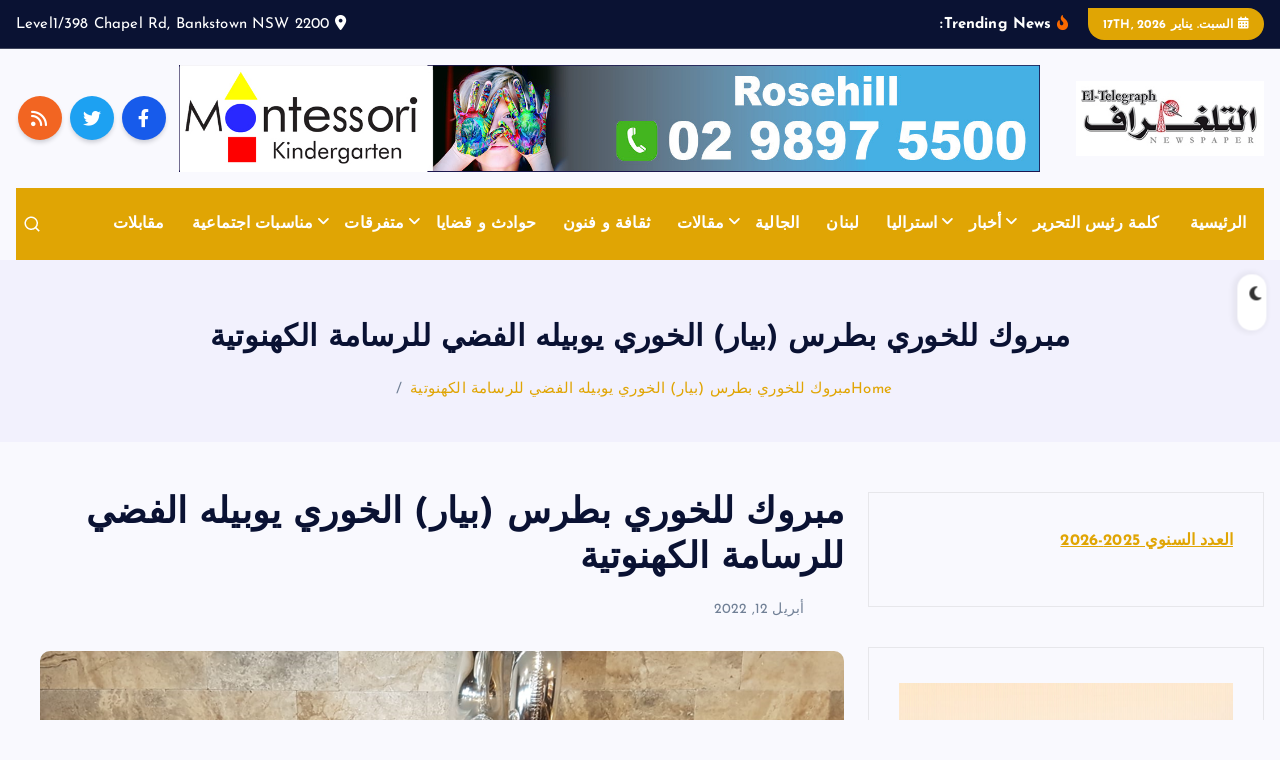

--- FILE ---
content_type: text/html; charset=UTF-8
request_url: https://eltelegraph.com/2022/04/12/%d9%85%d8%a8%d8%b1%d9%88%d9%83-%d9%84%d9%84%d8%ae%d9%88%d8%b1%d9%8a-%d8%a8%d8%b7%d8%b1%d8%b3-%d8%a8%d9%8a%d8%a7%d8%b1-%d8%a7%d9%84%d8%ae%d9%88%d8%b1%d9%8a-%d9%8a%d9%88%d8%a8%d9%8a%d9%84%d9%87-%d8%a7/
body_size: 93372
content:
<!doctype html>
<html dir="rtl" lang="ar">
	<head>
		<meta charset="UTF-8">
		<meta name="viewport" content="width=device-width, initial-scale=1">
		<meta http-equiv="x-ua-compatible" content="ie=edge">
		
		<link rel="profile" href="https://gmpg.org/xfn/11">
		
		<meta name='robots' content='index, follow, max-image-preview:large, max-snippet:-1, max-video-preview:-1' />

	<!-- This site is optimized with the Yoast SEO plugin v26.7 - https://yoast.com/wordpress/plugins/seo/ -->
	<title>مبروك للخوري بطرس (بيار) الخوري يوبيله الفضي للرسامة الكهنوتية</title>
	<link rel="canonical" href="https://eltelegraph.com/2022/04/12/مبروك-للخوري-بطرس-بيار-الخوري-يوبيله-ا/" />
	<meta property="og:locale" content="ar_AR" />
	<meta property="og:type" content="article" />
	<meta property="og:title" content="مبروك للخوري بطرس (بيار) الخوري يوبيله الفضي للرسامة الكهنوتية" />
	<meta property="og:description" content="لمناسبة مرور 25 سنة على رسامته الكهنوتية أقيم للخوري بيار الخوري احتفالٌ خاص للمناسبة في سيدني جمع إلى عائلته الكريمة، عدداً من الكهنة والأصدقاء الذي أعربوا جميعاً للمناسبة عن محبتهم&hellip;" />
	<meta property="og:url" content="https://eltelegraph.com/2022/04/12/مبروك-للخوري-بطرس-بيار-الخوري-يوبيله-ا/" />
	<meta property="og:site_name" content="Eltelegraph" />
	<meta property="article:publisher" content="https://www.facebook.com/Eltelegraph-Newspaper-Australia-1768442003384942/" />
	<meta property="article:published_time" content="2022-04-12T03:04:34+00:00" />
	<meta property="og:image" content="https://eltelegraph.com/wp-content/uploads/2022/04/khouri1.png" />
	<meta property="og:image:width" content="804" />
	<meta property="og:image:height" content="382" />
	<meta property="og:image:type" content="image/png" />
	<meta name="author" content="Sam Nan" />
	<meta name="twitter:card" content="summary_large_image" />
	<meta name="twitter:creator" content="@AMEM_Australia" />
	<meta name="twitter:site" content="@AMEM_Australia" />
	<meta name="twitter:label1" content="كُتب بواسطة" />
	<meta name="twitter:data1" content="Sam Nan" />
	<script type="application/ld+json" class="yoast-schema-graph">{"@context":"https://schema.org","@graph":[{"@type":"Article","@id":"https://eltelegraph.com/2022/04/12/%d9%85%d8%a8%d8%b1%d9%88%d9%83-%d9%84%d9%84%d8%ae%d9%88%d8%b1%d9%8a-%d8%a8%d8%b7%d8%b1%d8%b3-%d8%a8%d9%8a%d8%a7%d8%b1-%d8%a7%d9%84%d8%ae%d9%88%d8%b1%d9%8a-%d9%8a%d9%88%d8%a8%d9%8a%d9%84%d9%87-%d8%a7/#article","isPartOf":{"@id":"https://eltelegraph.com/2022/04/12/%d9%85%d8%a8%d8%b1%d9%88%d9%83-%d9%84%d9%84%d8%ae%d9%88%d8%b1%d9%8a-%d8%a8%d8%b7%d8%b1%d8%b3-%d8%a8%d9%8a%d8%a7%d8%b1-%d8%a7%d9%84%d8%ae%d9%88%d8%b1%d9%8a-%d9%8a%d9%88%d8%a8%d9%8a%d9%84%d9%87-%d8%a7/"},"author":{"name":"Sam Nan","@id":"https://eltelegraph.com/#/schema/person/161d0078a5afe5f707a17b861fc75db0"},"headline":"مبروك للخوري بطرس (بيار) الخوري يوبيله الفضي للرسامة الكهنوتية","datePublished":"2022-04-12T03:04:34+00:00","mainEntityOfPage":{"@id":"https://eltelegraph.com/2022/04/12/%d9%85%d8%a8%d8%b1%d9%88%d9%83-%d9%84%d9%84%d8%ae%d9%88%d8%b1%d9%8a-%d8%a8%d8%b7%d8%b1%d8%b3-%d8%a8%d9%8a%d8%a7%d8%b1-%d8%a7%d9%84%d8%ae%d9%88%d8%b1%d9%8a-%d9%8a%d9%88%d8%a8%d9%8a%d9%84%d9%87-%d8%a7/"},"wordCount":4,"publisher":{"@id":"https://eltelegraph.com/#organization"},"image":{"@id":"https://eltelegraph.com/2022/04/12/%d9%85%d8%a8%d8%b1%d9%88%d9%83-%d9%84%d9%84%d8%ae%d9%88%d8%b1%d9%8a-%d8%a8%d8%b7%d8%b1%d8%b3-%d8%a8%d9%8a%d8%a7%d8%b1-%d8%a7%d9%84%d8%ae%d9%88%d8%b1%d9%8a-%d9%8a%d9%88%d8%a8%d9%8a%d9%84%d9%87-%d8%a7/#primaryimage"},"thumbnailUrl":"https://eltelegraph.com/wp-content/uploads/2022/04/khouri1.png","articleSection":["أخبار الجالية","أهم الأخبار"],"inLanguage":"ar"},{"@type":"WebPage","@id":"https://eltelegraph.com/2022/04/12/%d9%85%d8%a8%d8%b1%d9%88%d9%83-%d9%84%d9%84%d8%ae%d9%88%d8%b1%d9%8a-%d8%a8%d8%b7%d8%b1%d8%b3-%d8%a8%d9%8a%d8%a7%d8%b1-%d8%a7%d9%84%d8%ae%d9%88%d8%b1%d9%8a-%d9%8a%d9%88%d8%a8%d9%8a%d9%84%d9%87-%d8%a7/","url":"https://eltelegraph.com/2022/04/12/%d9%85%d8%a8%d8%b1%d9%88%d9%83-%d9%84%d9%84%d8%ae%d9%88%d8%b1%d9%8a-%d8%a8%d8%b7%d8%b1%d8%b3-%d8%a8%d9%8a%d8%a7%d8%b1-%d8%a7%d9%84%d8%ae%d9%88%d8%b1%d9%8a-%d9%8a%d9%88%d8%a8%d9%8a%d9%84%d9%87-%d8%a7/","name":"مبروك للخوري بطرس (بيار) الخوري يوبيله الفضي للرسامة الكهنوتية","isPartOf":{"@id":"https://eltelegraph.com/#website"},"primaryImageOfPage":{"@id":"https://eltelegraph.com/2022/04/12/%d9%85%d8%a8%d8%b1%d9%88%d9%83-%d9%84%d9%84%d8%ae%d9%88%d8%b1%d9%8a-%d8%a8%d8%b7%d8%b1%d8%b3-%d8%a8%d9%8a%d8%a7%d8%b1-%d8%a7%d9%84%d8%ae%d9%88%d8%b1%d9%8a-%d9%8a%d9%88%d8%a8%d9%8a%d9%84%d9%87-%d8%a7/#primaryimage"},"image":{"@id":"https://eltelegraph.com/2022/04/12/%d9%85%d8%a8%d8%b1%d9%88%d9%83-%d9%84%d9%84%d8%ae%d9%88%d8%b1%d9%8a-%d8%a8%d8%b7%d8%b1%d8%b3-%d8%a8%d9%8a%d8%a7%d8%b1-%d8%a7%d9%84%d8%ae%d9%88%d8%b1%d9%8a-%d9%8a%d9%88%d8%a8%d9%8a%d9%84%d9%87-%d8%a7/#primaryimage"},"thumbnailUrl":"https://eltelegraph.com/wp-content/uploads/2022/04/khouri1.png","datePublished":"2022-04-12T03:04:34+00:00","breadcrumb":{"@id":"https://eltelegraph.com/2022/04/12/%d9%85%d8%a8%d8%b1%d9%88%d9%83-%d9%84%d9%84%d8%ae%d9%88%d8%b1%d9%8a-%d8%a8%d8%b7%d8%b1%d8%b3-%d8%a8%d9%8a%d8%a7%d8%b1-%d8%a7%d9%84%d8%ae%d9%88%d8%b1%d9%8a-%d9%8a%d9%88%d8%a8%d9%8a%d9%84%d9%87-%d8%a7/#breadcrumb"},"inLanguage":"ar","potentialAction":[{"@type":"ReadAction","target":["https://eltelegraph.com/2022/04/12/%d9%85%d8%a8%d8%b1%d9%88%d9%83-%d9%84%d9%84%d8%ae%d9%88%d8%b1%d9%8a-%d8%a8%d8%b7%d8%b1%d8%b3-%d8%a8%d9%8a%d8%a7%d8%b1-%d8%a7%d9%84%d8%ae%d9%88%d8%b1%d9%8a-%d9%8a%d9%88%d8%a8%d9%8a%d9%84%d9%87-%d8%a7/"]}]},{"@type":"ImageObject","inLanguage":"ar","@id":"https://eltelegraph.com/2022/04/12/%d9%85%d8%a8%d8%b1%d9%88%d9%83-%d9%84%d9%84%d8%ae%d9%88%d8%b1%d9%8a-%d8%a8%d8%b7%d8%b1%d8%b3-%d8%a8%d9%8a%d8%a7%d8%b1-%d8%a7%d9%84%d8%ae%d9%88%d8%b1%d9%8a-%d9%8a%d9%88%d8%a8%d9%8a%d9%84%d9%87-%d8%a7/#primaryimage","url":"https://eltelegraph.com/wp-content/uploads/2022/04/khouri1.png","contentUrl":"https://eltelegraph.com/wp-content/uploads/2022/04/khouri1.png","width":804,"height":382},{"@type":"BreadcrumbList","@id":"https://eltelegraph.com/2022/04/12/%d9%85%d8%a8%d8%b1%d9%88%d9%83-%d9%84%d9%84%d8%ae%d9%88%d8%b1%d9%8a-%d8%a8%d8%b7%d8%b1%d8%b3-%d8%a8%d9%8a%d8%a7%d8%b1-%d8%a7%d9%84%d8%ae%d9%88%d8%b1%d9%8a-%d9%8a%d9%88%d8%a8%d9%8a%d9%84%d9%87-%d8%a7/#breadcrumb","itemListElement":[{"@type":"ListItem","position":1,"name":"الرئيسية","item":"https://eltelegraph.com/"},{"@type":"ListItem","position":2,"name":"Blog","item":"https://eltelegraph.com/blog/"},{"@type":"ListItem","position":3,"name":"مبروك للخوري بطرس (بيار) الخوري يوبيله الفضي للرسامة الكهنوتية"}]},{"@type":"WebSite","@id":"https://eltelegraph.com/#website","url":"https://eltelegraph.com/","name":"جريدة التلغراف الأسترالية","description":"جريدة التلغراف الأسترالية تنشر أخبار أستراليا والعرب والعالم","publisher":{"@id":"https://eltelegraph.com/#organization"},"alternateName":"Eltelegraph Australia","potentialAction":[{"@type":"SearchAction","target":{"@type":"EntryPoint","urlTemplate":"https://eltelegraph.com/?s={search_term_string}"},"query-input":{"@type":"PropertyValueSpecification","valueRequired":true,"valueName":"search_term_string"}}],"inLanguage":"ar"},{"@type":"Organization","@id":"https://eltelegraph.com/#organization","name":"Eltelegraph","url":"https://eltelegraph.com/","logo":{"@type":"ImageObject","inLanguage":"ar","@id":"https://eltelegraph.com/#/schema/logo/image/","url":"https://eltelegraph.com/wp-content/uploads/2022/03/Header-Logo.jpg","contentUrl":"https://eltelegraph.com/wp-content/uploads/2022/03/Header-Logo.jpg","width":300,"height":120,"caption":"Eltelegraph"},"image":{"@id":"https://eltelegraph.com/#/schema/logo/image/"},"sameAs":["https://www.facebook.com/Eltelegraph-Newspaper-Australia-1768442003384942/","https://x.com/AMEM_Australia"]},{"@type":"Person","@id":"https://eltelegraph.com/#/schema/person/161d0078a5afe5f707a17b861fc75db0","name":"Sam Nan","sameAs":["http://eltelegraph.com","Sam Nan"],"url":"https://eltelegraph.com/author/4d8d2431ddcad2445fbbdf644b5efe82/"}]}</script>
	<!-- / Yoast SEO plugin. -->


<link rel='dns-prefetch' href='//static.addtoany.com' />
<link rel='dns-prefetch' href='//www.googletagmanager.com' />
<link rel="alternate" type="application/rss+xml" title="Eltelegraph &laquo; الخلاصة" href="https://eltelegraph.com/feed/" />
<link rel="alternate" title="oEmbed (JSON)" type="application/json+oembed" href="https://eltelegraph.com/wp-json/oembed/1.0/embed?url=https%3A%2F%2Feltelegraph.com%2F2022%2F04%2F12%2F%25d9%2585%25d8%25a8%25d8%25b1%25d9%2588%25d9%2583-%25d9%2584%25d9%2584%25d8%25ae%25d9%2588%25d8%25b1%25d9%258a-%25d8%25a8%25d8%25b7%25d8%25b1%25d8%25b3-%25d8%25a8%25d9%258a%25d8%25a7%25d8%25b1-%25d8%25a7%25d9%2584%25d8%25ae%25d9%2588%25d8%25b1%25d9%258a-%25d9%258a%25d9%2588%25d8%25a8%25d9%258a%25d9%2584%25d9%2587-%25d8%25a7%2F" />
<link rel="alternate" title="oEmbed (XML)" type="text/xml+oembed" href="https://eltelegraph.com/wp-json/oembed/1.0/embed?url=https%3A%2F%2Feltelegraph.com%2F2022%2F04%2F12%2F%25d9%2585%25d8%25a8%25d8%25b1%25d9%2588%25d9%2583-%25d9%2584%25d9%2584%25d8%25ae%25d9%2588%25d8%25b1%25d9%258a-%25d8%25a8%25d8%25b7%25d8%25b1%25d8%25b3-%25d8%25a8%25d9%258a%25d8%25a7%25d8%25b1-%25d8%25a7%25d9%2584%25d8%25ae%25d9%2588%25d8%25b1%25d9%258a-%25d9%258a%25d9%2588%25d8%25a8%25d9%258a%25d9%2584%25d9%2587-%25d8%25a7%2F&#038;format=xml" />
<style id='wp-img-auto-sizes-contain-inline-css' type='text/css'>
img:is([sizes=auto i],[sizes^="auto," i]){contain-intrinsic-size:3000px 1500px}
/*# sourceURL=wp-img-auto-sizes-contain-inline-css */
</style>
<style id='wp-emoji-styles-inline-css' type='text/css'>

	img.wp-smiley, img.emoji {
		display: inline !important;
		border: none !important;
		box-shadow: none !important;
		height: 1em !important;
		width: 1em !important;
		margin: 0 0.07em !important;
		vertical-align: -0.1em !important;
		background: none !important;
		padding: 0 !important;
	}
/*# sourceURL=wp-emoji-styles-inline-css */
</style>
<style id='wp-block-library-inline-css' type='text/css'>
:root{--wp-block-synced-color:#7a00df;--wp-block-synced-color--rgb:122,0,223;--wp-bound-block-color:var(--wp-block-synced-color);--wp-editor-canvas-background:#ddd;--wp-admin-theme-color:#007cba;--wp-admin-theme-color--rgb:0,124,186;--wp-admin-theme-color-darker-10:#006ba1;--wp-admin-theme-color-darker-10--rgb:0,107,160.5;--wp-admin-theme-color-darker-20:#005a87;--wp-admin-theme-color-darker-20--rgb:0,90,135;--wp-admin-border-width-focus:2px}@media (min-resolution:192dpi){:root{--wp-admin-border-width-focus:1.5px}}.wp-element-button{cursor:pointer}:root .has-very-light-gray-background-color{background-color:#eee}:root .has-very-dark-gray-background-color{background-color:#313131}:root .has-very-light-gray-color{color:#eee}:root .has-very-dark-gray-color{color:#313131}:root .has-vivid-green-cyan-to-vivid-cyan-blue-gradient-background{background:linear-gradient(135deg,#00d084,#0693e3)}:root .has-purple-crush-gradient-background{background:linear-gradient(135deg,#34e2e4,#4721fb 50%,#ab1dfe)}:root .has-hazy-dawn-gradient-background{background:linear-gradient(135deg,#faaca8,#dad0ec)}:root .has-subdued-olive-gradient-background{background:linear-gradient(135deg,#fafae1,#67a671)}:root .has-atomic-cream-gradient-background{background:linear-gradient(135deg,#fdd79a,#004a59)}:root .has-nightshade-gradient-background{background:linear-gradient(135deg,#330968,#31cdcf)}:root .has-midnight-gradient-background{background:linear-gradient(135deg,#020381,#2874fc)}:root{--wp--preset--font-size--normal:16px;--wp--preset--font-size--huge:42px}.has-regular-font-size{font-size:1em}.has-larger-font-size{font-size:2.625em}.has-normal-font-size{font-size:var(--wp--preset--font-size--normal)}.has-huge-font-size{font-size:var(--wp--preset--font-size--huge)}.has-text-align-center{text-align:center}.has-text-align-left{text-align:left}.has-text-align-right{text-align:right}.has-fit-text{white-space:nowrap!important}#end-resizable-editor-section{display:none}.aligncenter{clear:both}.items-justified-left{justify-content:flex-start}.items-justified-center{justify-content:center}.items-justified-right{justify-content:flex-end}.items-justified-space-between{justify-content:space-between}.screen-reader-text{border:0;clip-path:inset(50%);height:1px;margin:-1px;overflow:hidden;padding:0;position:absolute;width:1px;word-wrap:normal!important}.screen-reader-text:focus{background-color:#ddd;clip-path:none;color:#444;display:block;font-size:1em;height:auto;left:5px;line-height:normal;padding:15px 23px 14px;text-decoration:none;top:5px;width:auto;z-index:100000}html :where(.has-border-color){border-style:solid}html :where([style*=border-top-color]){border-top-style:solid}html :where([style*=border-right-color]){border-right-style:solid}html :where([style*=border-bottom-color]){border-bottom-style:solid}html :where([style*=border-left-color]){border-left-style:solid}html :where([style*=border-width]){border-style:solid}html :where([style*=border-top-width]){border-top-style:solid}html :where([style*=border-right-width]){border-right-style:solid}html :where([style*=border-bottom-width]){border-bottom-style:solid}html :where([style*=border-left-width]){border-left-style:solid}html :where(img[class*=wp-image-]){height:auto;max-width:100%}:where(figure){margin:0 0 1em}html :where(.is-position-sticky){--wp-admin--admin-bar--position-offset:var(--wp-admin--admin-bar--height,0px)}@media screen and (max-width:600px){html :where(.is-position-sticky){--wp-admin--admin-bar--position-offset:0px}}

/*# sourceURL=wp-block-library-inline-css */
</style><style id='global-styles-inline-css' type='text/css'>
:root{--wp--preset--aspect-ratio--square: 1;--wp--preset--aspect-ratio--4-3: 4/3;--wp--preset--aspect-ratio--3-4: 3/4;--wp--preset--aspect-ratio--3-2: 3/2;--wp--preset--aspect-ratio--2-3: 2/3;--wp--preset--aspect-ratio--16-9: 16/9;--wp--preset--aspect-ratio--9-16: 9/16;--wp--preset--color--black: #000000;--wp--preset--color--cyan-bluish-gray: #abb8c3;--wp--preset--color--white: #ffffff;--wp--preset--color--pale-pink: #f78da7;--wp--preset--color--vivid-red: #cf2e2e;--wp--preset--color--luminous-vivid-orange: #ff6900;--wp--preset--color--luminous-vivid-amber: #fcb900;--wp--preset--color--light-green-cyan: #7bdcb5;--wp--preset--color--vivid-green-cyan: #00d084;--wp--preset--color--pale-cyan-blue: #8ed1fc;--wp--preset--color--vivid-cyan-blue: #0693e3;--wp--preset--color--vivid-purple: #9b51e0;--wp--preset--gradient--vivid-cyan-blue-to-vivid-purple: linear-gradient(135deg,rgb(6,147,227) 0%,rgb(155,81,224) 100%);--wp--preset--gradient--light-green-cyan-to-vivid-green-cyan: linear-gradient(135deg,rgb(122,220,180) 0%,rgb(0,208,130) 100%);--wp--preset--gradient--luminous-vivid-amber-to-luminous-vivid-orange: linear-gradient(135deg,rgb(252,185,0) 0%,rgb(255,105,0) 100%);--wp--preset--gradient--luminous-vivid-orange-to-vivid-red: linear-gradient(135deg,rgb(255,105,0) 0%,rgb(207,46,46) 100%);--wp--preset--gradient--very-light-gray-to-cyan-bluish-gray: linear-gradient(135deg,rgb(238,238,238) 0%,rgb(169,184,195) 100%);--wp--preset--gradient--cool-to-warm-spectrum: linear-gradient(135deg,rgb(74,234,220) 0%,rgb(151,120,209) 20%,rgb(207,42,186) 40%,rgb(238,44,130) 60%,rgb(251,105,98) 80%,rgb(254,248,76) 100%);--wp--preset--gradient--blush-light-purple: linear-gradient(135deg,rgb(255,206,236) 0%,rgb(152,150,240) 100%);--wp--preset--gradient--blush-bordeaux: linear-gradient(135deg,rgb(254,205,165) 0%,rgb(254,45,45) 50%,rgb(107,0,62) 100%);--wp--preset--gradient--luminous-dusk: linear-gradient(135deg,rgb(255,203,112) 0%,rgb(199,81,192) 50%,rgb(65,88,208) 100%);--wp--preset--gradient--pale-ocean: linear-gradient(135deg,rgb(255,245,203) 0%,rgb(182,227,212) 50%,rgb(51,167,181) 100%);--wp--preset--gradient--electric-grass: linear-gradient(135deg,rgb(202,248,128) 0%,rgb(113,206,126) 100%);--wp--preset--gradient--midnight: linear-gradient(135deg,rgb(2,3,129) 0%,rgb(40,116,252) 100%);--wp--preset--font-size--small: 13px;--wp--preset--font-size--medium: 20px;--wp--preset--font-size--large: 36px;--wp--preset--font-size--x-large: 42px;--wp--preset--spacing--20: 0.44rem;--wp--preset--spacing--30: 0.67rem;--wp--preset--spacing--40: 1rem;--wp--preset--spacing--50: 1.5rem;--wp--preset--spacing--60: 2.25rem;--wp--preset--spacing--70: 3.38rem;--wp--preset--spacing--80: 5.06rem;--wp--preset--shadow--natural: 6px 6px 9px rgba(0, 0, 0, 0.2);--wp--preset--shadow--deep: 12px 12px 50px rgba(0, 0, 0, 0.4);--wp--preset--shadow--sharp: 6px 6px 0px rgba(0, 0, 0, 0.2);--wp--preset--shadow--outlined: 6px 6px 0px -3px rgb(255, 255, 255), 6px 6px rgb(0, 0, 0);--wp--preset--shadow--crisp: 6px 6px 0px rgb(0, 0, 0);}:where(.is-layout-flex){gap: 0.5em;}:where(.is-layout-grid){gap: 0.5em;}body .is-layout-flex{display: flex;}.is-layout-flex{flex-wrap: wrap;align-items: center;}.is-layout-flex > :is(*, div){margin: 0;}body .is-layout-grid{display: grid;}.is-layout-grid > :is(*, div){margin: 0;}:where(.wp-block-columns.is-layout-flex){gap: 2em;}:where(.wp-block-columns.is-layout-grid){gap: 2em;}:where(.wp-block-post-template.is-layout-flex){gap: 1.25em;}:where(.wp-block-post-template.is-layout-grid){gap: 1.25em;}.has-black-color{color: var(--wp--preset--color--black) !important;}.has-cyan-bluish-gray-color{color: var(--wp--preset--color--cyan-bluish-gray) !important;}.has-white-color{color: var(--wp--preset--color--white) !important;}.has-pale-pink-color{color: var(--wp--preset--color--pale-pink) !important;}.has-vivid-red-color{color: var(--wp--preset--color--vivid-red) !important;}.has-luminous-vivid-orange-color{color: var(--wp--preset--color--luminous-vivid-orange) !important;}.has-luminous-vivid-amber-color{color: var(--wp--preset--color--luminous-vivid-amber) !important;}.has-light-green-cyan-color{color: var(--wp--preset--color--light-green-cyan) !important;}.has-vivid-green-cyan-color{color: var(--wp--preset--color--vivid-green-cyan) !important;}.has-pale-cyan-blue-color{color: var(--wp--preset--color--pale-cyan-blue) !important;}.has-vivid-cyan-blue-color{color: var(--wp--preset--color--vivid-cyan-blue) !important;}.has-vivid-purple-color{color: var(--wp--preset--color--vivid-purple) !important;}.has-black-background-color{background-color: var(--wp--preset--color--black) !important;}.has-cyan-bluish-gray-background-color{background-color: var(--wp--preset--color--cyan-bluish-gray) !important;}.has-white-background-color{background-color: var(--wp--preset--color--white) !important;}.has-pale-pink-background-color{background-color: var(--wp--preset--color--pale-pink) !important;}.has-vivid-red-background-color{background-color: var(--wp--preset--color--vivid-red) !important;}.has-luminous-vivid-orange-background-color{background-color: var(--wp--preset--color--luminous-vivid-orange) !important;}.has-luminous-vivid-amber-background-color{background-color: var(--wp--preset--color--luminous-vivid-amber) !important;}.has-light-green-cyan-background-color{background-color: var(--wp--preset--color--light-green-cyan) !important;}.has-vivid-green-cyan-background-color{background-color: var(--wp--preset--color--vivid-green-cyan) !important;}.has-pale-cyan-blue-background-color{background-color: var(--wp--preset--color--pale-cyan-blue) !important;}.has-vivid-cyan-blue-background-color{background-color: var(--wp--preset--color--vivid-cyan-blue) !important;}.has-vivid-purple-background-color{background-color: var(--wp--preset--color--vivid-purple) !important;}.has-black-border-color{border-color: var(--wp--preset--color--black) !important;}.has-cyan-bluish-gray-border-color{border-color: var(--wp--preset--color--cyan-bluish-gray) !important;}.has-white-border-color{border-color: var(--wp--preset--color--white) !important;}.has-pale-pink-border-color{border-color: var(--wp--preset--color--pale-pink) !important;}.has-vivid-red-border-color{border-color: var(--wp--preset--color--vivid-red) !important;}.has-luminous-vivid-orange-border-color{border-color: var(--wp--preset--color--luminous-vivid-orange) !important;}.has-luminous-vivid-amber-border-color{border-color: var(--wp--preset--color--luminous-vivid-amber) !important;}.has-light-green-cyan-border-color{border-color: var(--wp--preset--color--light-green-cyan) !important;}.has-vivid-green-cyan-border-color{border-color: var(--wp--preset--color--vivid-green-cyan) !important;}.has-pale-cyan-blue-border-color{border-color: var(--wp--preset--color--pale-cyan-blue) !important;}.has-vivid-cyan-blue-border-color{border-color: var(--wp--preset--color--vivid-cyan-blue) !important;}.has-vivid-purple-border-color{border-color: var(--wp--preset--color--vivid-purple) !important;}.has-vivid-cyan-blue-to-vivid-purple-gradient-background{background: var(--wp--preset--gradient--vivid-cyan-blue-to-vivid-purple) !important;}.has-light-green-cyan-to-vivid-green-cyan-gradient-background{background: var(--wp--preset--gradient--light-green-cyan-to-vivid-green-cyan) !important;}.has-luminous-vivid-amber-to-luminous-vivid-orange-gradient-background{background: var(--wp--preset--gradient--luminous-vivid-amber-to-luminous-vivid-orange) !important;}.has-luminous-vivid-orange-to-vivid-red-gradient-background{background: var(--wp--preset--gradient--luminous-vivid-orange-to-vivid-red) !important;}.has-very-light-gray-to-cyan-bluish-gray-gradient-background{background: var(--wp--preset--gradient--very-light-gray-to-cyan-bluish-gray) !important;}.has-cool-to-warm-spectrum-gradient-background{background: var(--wp--preset--gradient--cool-to-warm-spectrum) !important;}.has-blush-light-purple-gradient-background{background: var(--wp--preset--gradient--blush-light-purple) !important;}.has-blush-bordeaux-gradient-background{background: var(--wp--preset--gradient--blush-bordeaux) !important;}.has-luminous-dusk-gradient-background{background: var(--wp--preset--gradient--luminous-dusk) !important;}.has-pale-ocean-gradient-background{background: var(--wp--preset--gradient--pale-ocean) !important;}.has-electric-grass-gradient-background{background: var(--wp--preset--gradient--electric-grass) !important;}.has-midnight-gradient-background{background: var(--wp--preset--gradient--midnight) !important;}.has-small-font-size{font-size: var(--wp--preset--font-size--small) !important;}.has-medium-font-size{font-size: var(--wp--preset--font-size--medium) !important;}.has-large-font-size{font-size: var(--wp--preset--font-size--large) !important;}.has-x-large-font-size{font-size: var(--wp--preset--font-size--x-large) !important;}
/*# sourceURL=global-styles-inline-css */
</style>

<style id='classic-theme-styles-inline-css' type='text/css'>
/*! This file is auto-generated */
.wp-block-button__link{color:#fff;background-color:#32373c;border-radius:9999px;box-shadow:none;text-decoration:none;padding:calc(.667em + 2px) calc(1.333em + 2px);font-size:1.125em}.wp-block-file__button{background:#32373c;color:#fff;text-decoration:none}
/*# sourceURL=/wp-includes/css/classic-themes.min.css */
</style>
<link rel='stylesheet' id='desert-companion-css' href='https://eltelegraph.com/wp-content/plugins/desert-companion/inc/desert-import/public/css/desert-import-public.css?ver=1.0' type='text/css' media='all' />
<link rel='stylesheet' id='slick-css' href='https://eltelegraph.com/wp-content/themes/newsmash-pro/assets/vendors/css/slick.css?ver=269ffd6af7a09de7c7318d1fcc3d7ad9' type='text/css' media='all' />
<link rel='stylesheet' id='all-css-css' href='https://eltelegraph.com/wp-content/themes/newsmash-pro/assets/vendors/css/all.min.css?ver=269ffd6af7a09de7c7318d1fcc3d7ad9' type='text/css' media='all' />
<link rel='stylesheet' id='animate-css' href='https://eltelegraph.com/wp-content/themes/newsmash-pro/assets/vendors/css/animate.min.css?ver=269ffd6af7a09de7c7318d1fcc3d7ad9' type='text/css' media='all' />
<link rel='stylesheet' id='Fancybox-css' href='https://eltelegraph.com/wp-content/themes/newsmash-pro/assets/vendors/css/jquery.fancybox.min.css?ver=269ffd6af7a09de7c7318d1fcc3d7ad9' type='text/css' media='all' />
<link rel='stylesheet' id='newsmash-core-css' href='https://eltelegraph.com/wp-content/themes/newsmash-pro/assets/css/core.css?ver=269ffd6af7a09de7c7318d1fcc3d7ad9' type='text/css' media='all' />
<link rel='stylesheet' id='newsmash-theme-css' href='https://eltelegraph.com/wp-content/themes/newsmash-pro/assets/css/themes.css?ver=269ffd6af7a09de7c7318d1fcc3d7ad9' type='text/css' media='all' />
<link rel='stylesheet' id='newsmash-woocommerce-css' href='https://eltelegraph.com/wp-content/themes/newsmash-pro/assets/css/woo-styles.css?ver=269ffd6af7a09de7c7318d1fcc3d7ad9' type='text/css' media='all' />
<link rel='stylesheet' id='newsmash-dark-css' href='https://eltelegraph.com/wp-content/themes/newsmash-pro/assets/css/dark.css?ver=269ffd6af7a09de7c7318d1fcc3d7ad9' type='text/css' media='all' />
<link rel='stylesheet' id='newsmash-responsive-css' href='https://eltelegraph.com/wp-content/themes/newsmash-pro/assets/css/responsive.css?ver=269ffd6af7a09de7c7318d1fcc3d7ad9' type='text/css' media='all' />
<link rel='stylesheet' id='newsmash-style-css' href='https://eltelegraph.com/wp-content/themes/newsmash-pro/style.css?ver=269ffd6af7a09de7c7318d1fcc3d7ad9' type='text/css' media='all' />
<style id='newsmash-style-inline-css' type='text/css'>
.site--logo img { max-width: 382px !important;} .site--logo .site--title { font-size: 50px !important;} @media (max-width:768px) {.site--logo .site--title { font-size: 36px !important;} } @media (max-width:480px) {.site--logo .site--title { font-size: 20px !important;} } :root {
						--dt-main-rgb: 41, 98, 255;
					}
:root {
						--dt-main-rgb: 224, 165, 4;
						--dt-black-color: #0a1233;
					}
.dt-container-md,.dt__slider-main .owl-dots {
						max-width: 1340px;
					}
button[type=submit], button, input[type='button'], input[type='reset'], input[type='submit'], .dt-btn, .button:not(.add_to_cart_button),.btn--effect-one .dt-btn {
						border-radius: 0px;
					}
	@media (min-width: 992px) {#dt-main {
					max-width:67%;
					flex-basis:67%;
				}
#dt-sidebar {
					max-width:33%;
					flex-basis:33%;
				}}
 body{ 
			font-weight: inherit;
			text-transform: inherit;
			font-style: inherit;
			text-decoration: none;
		}
 h1{ 
				font-family: ;
				font-weight: 700;
				text-transform: inherit;
				font-style: inherit;
				text-decoration: inherit;
			}
 h2{ 
				font-family: ;
				font-weight: 700;
				text-transform: inherit;
				font-style: inherit;
				text-decoration: inherit;
			}
 h3{ 
				font-family: ;
				font-weight: 700;
				text-transform: inherit;
				font-style: inherit;
				text-decoration: inherit;
			}
 h4{ 
				font-family: ;
				font-weight: 700;
				text-transform: inherit;
				font-style: inherit;
				text-decoration: inherit;
			}
 h5{ 
				font-family: ;
				font-weight: 700;
				text-transform: inherit;
				font-style: inherit;
				text-decoration: inherit;
			}
 h6{ 
				font-family: ;
				font-weight: 700;
				text-transform: inherit;
				font-style: inherit;
				text-decoration: inherit;
			}
.footer-dark{ 
				    background-color: #0a1233;
			}

/*# sourceURL=newsmash-style-inline-css */
</style>
<link rel='stylesheet' id='newsmash-google-fonts-css' href='https://eltelegraph.com/wp-content/fonts/d115a300db2618df42ee1c846a180197.css' type='text/css' media='all' />
<link rel='stylesheet' id='dflip-style-css' href='https://eltelegraph.com/wp-content/plugins/3d-flipbook-dflip-lite/assets/css/dflip.min.css?ver=2.4.20' type='text/css' media='all' />
<link rel='stylesheet' id='addtoany-css' href='https://eltelegraph.com/wp-content/plugins/add-to-any/addtoany.min.css?ver=1.16' type='text/css' media='all' />
<script type="text/javascript" id="addtoany-core-js-before">
/* <![CDATA[ */
window.a2a_config=window.a2a_config||{};a2a_config.callbacks=[];a2a_config.overlays=[];a2a_config.templates={};a2a_localize = {
	Share: "Share",
	Save: "Save",
	Subscribe: "Subscribe",
	Email: "Email",
	Bookmark: "Bookmark",
	ShowAll: "Show all",
	ShowLess: "Show less",
	FindServices: "Find service(s)",
	FindAnyServiceToAddTo: "Instantly find any service to add to",
	PoweredBy: "Powered by",
	ShareViaEmail: "Share via email",
	SubscribeViaEmail: "Subscribe via email",
	BookmarkInYourBrowser: "Bookmark in your browser",
	BookmarkInstructions: "Press Ctrl+D or \u2318+D to bookmark this page",
	AddToYourFavorites: "Add to your favorites",
	SendFromWebOrProgram: "Send from any email address or email program",
	EmailProgram: "Email program",
	More: "More&#8230;",
	ThanksForSharing: "Thanks for sharing!",
	ThanksForFollowing: "Thanks for following!"
};


//# sourceURL=addtoany-core-js-before
/* ]]> */
</script>
<script type="text/javascript" defer src="https://static.addtoany.com/menu/page.js" id="addtoany-core-js"></script>
<script type="text/javascript" src="https://eltelegraph.com/wp-includes/js/jquery/jquery.min.js?ver=3.7.1" id="jquery-core-js"></script>
<script type="text/javascript" src="https://eltelegraph.com/wp-includes/js/jquery/jquery-migrate.min.js?ver=3.4.1" id="jquery-migrate-js"></script>
<script type="text/javascript" defer src="https://eltelegraph.com/wp-content/plugins/add-to-any/addtoany.min.js?ver=1.1" id="addtoany-jquery-js"></script>
<script type="text/javascript" src="https://eltelegraph.com/wp-content/plugins/desert-companion/inc/desert-import/public/js/desert-import-public.js?ver=1.0" id="desert-companion-js"></script>
<script type="text/javascript" src="https://eltelegraph.com/wp-content/themes/newsmash-pro/assets/vendors/js/slick.min.js?ver=1" id="slick-js"></script>

<!-- Google tag (gtag.js) snippet added by Site Kit -->
<!-- Google Analytics snippet added by Site Kit -->
<script type="text/javascript" src="https://www.googletagmanager.com/gtag/js?id=GT-T9LVRBJX" id="google_gtagjs-js" async></script>
<script type="text/javascript" id="google_gtagjs-js-after">
/* <![CDATA[ */
window.dataLayer = window.dataLayer || [];function gtag(){dataLayer.push(arguments);}
gtag("set","linker",{"domains":["eltelegraph.com"]});
gtag("js", new Date());
gtag("set", "developer_id.dZTNiMT", true);
gtag("config", "GT-T9LVRBJX");
//# sourceURL=google_gtagjs-js-after
/* ]]> */
</script>
<link rel="https://api.w.org/" href="https://eltelegraph.com/wp-json/" /><link rel="alternate" title="JSON" type="application/json" href="https://eltelegraph.com/wp-json/wp/v2/posts/54703" /><link rel="EditURI" type="application/rsd+xml" title="RSD" href="https://eltelegraph.com/xmlrpc.php?rsd" />
<link rel="stylesheet" href="https://eltelegraph.com/wp-content/themes/newsmash-pro/rtl.css" type="text/css" media="screen" />
<link rel='shortlink' href='https://eltelegraph.com/?p=54703' />
<meta name="generator" content="Site Kit by Google 1.170.0" />		
<div class="dt_switcherdarkbtn">
        <div class="dt_switcherdarkbtn-left"></div>
        <div class="dt_switcherdarkbtn-inner"></div>
    </div>
	<style type="text/css">
			body header .site--logo .site--title,
		body header .site--logo .site--description {
			position: absolute;
			clip: rect(1px, 1px, 1px, 1px);
		}
		</style>
	<link rel="icon" href="https://eltelegraph.com/wp-content/uploads/2022/01/cropped-Header-Logo-1-32x32.jpg" sizes="32x32" />
<link rel="icon" href="https://eltelegraph.com/wp-content/uploads/2022/01/cropped-Header-Logo-1-192x192.jpg" sizes="192x192" />
<link rel="apple-touch-icon" href="https://eltelegraph.com/wp-content/uploads/2022/01/cropped-Header-Logo-1-180x180.jpg" />
<meta name="msapplication-TileImage" content="https://eltelegraph.com/wp-content/uploads/2022/01/cropped-Header-Logo-1-270x270.jpg" />
		<style type="text/css" id="wp-custom-css">
			.widget .wp-block-heading.first_latter:first-letter {
    color: var(--dt-main-color);
}

.encore-dark-theme.TrackWidget_widgetContainer__md1j0 {
    height: 259px;
}		</style>
			<link rel='stylesheet' id='metaslider-flex-slider-css' href='https://eltelegraph.com/wp-content/plugins/ml-slider/assets/sliders/flexslider/flexslider.css?ver=3.104.0' type='text/css' media='all' property='stylesheet' />
<link rel='stylesheet' id='metaslider-public-css' href='https://eltelegraph.com/wp-content/plugins/ml-slider/assets/metaslider/public.css?ver=3.104.0' type='text/css' media='all' property='stylesheet' />
<style id='metaslider-public-inline-css' type='text/css'>
#metaslider-id-86353 .flexslider .flex-direction-nav li a { background: #333333 }
#metaslider-id-86353 .flexslider .flex-direction-nav li a:hover { background: #333333 }
#metaslider-id-86353 .flexslider .flex-direction-nav li a:after { background-color: #ffffff }
#metaslider-id-86353 .flexslider .flex-direction-nav li a:hover:after { background-color: #ffffff }
#metaslider-id-86353 .flexslider .flex-control-nav li a:not(.flex-active) { background: rgba(0,0,0,0.5) }
#metaslider-id-86353 .flexslider .flex-control-nav li a:hover { background: rgba(0,0,0,0.7) }
#metaslider-id-86353 .flexslider .flex-control-nav li a.flex-active { background: rgba(0,0,0,0.9) }
#metaslider-id-86353 .flexslider .caption-wrap { background: #000000 }
#metaslider-id-86353 .flexslider .caption-wrap { color: #ffffff }
#metaslider-id-86353 .flexslider .caption-wrap a { color: #ffffff }
#metaslider-id-86353 .flexslider .flex-pauseplay .flex-pause, #metaslider-id-86353 .flexslider .flex-pauseplay .flex-play { background-color: #000000 }
#metaslider-id-86353 .flexslider .flex-pauseplay a:hover { background-color: #000000 }
#metaslider-id-86353 .flexslider .flex-pauseplay a:before { color: #ffffff }
#metaslider-id-86353 .flexslider .flex-pauseplay a:hover:before { color: #ffffff }
#metaslider-id-86353 .flex-viewport, #metaslider-id-86353 .slides { background: rgba(255,255,255,0) }
#metaslider-id-86353 .flexslider .flex-progress-bar { background-color: #fff }
@media only screen and (max-width: 767px) { .hide-arrows-smartphone .flex-direction-nav, .hide-navigation-smartphone .flex-control-paging, .hide-navigation-smartphone .flex-control-nav, .hide-navigation-smartphone .filmstrip, .hide-slideshow-smartphone, .metaslider-hidden-content.hide-smartphone{ display: none!important; }}@media only screen and (min-width : 768px) and (max-width: 1023px) { .hide-arrows-tablet .flex-direction-nav, .hide-navigation-tablet .flex-control-paging, .hide-navigation-tablet .flex-control-nav, .hide-navigation-tablet .filmstrip, .hide-slideshow-tablet, .metaslider-hidden-content.hide-tablet{ display: none!important; }}@media only screen and (min-width : 1024px) and (max-width: 1439px) { .hide-arrows-laptop .flex-direction-nav, .hide-navigation-laptop .flex-control-paging, .hide-navigation-laptop .flex-control-nav, .hide-navigation-laptop .filmstrip, .hide-slideshow-laptop, .metaslider-hidden-content.hide-laptop{ display: none!important; }}@media only screen and (min-width : 1440px) { .hide-arrows-desktop .flex-direction-nav, .hide-navigation-desktop .flex-control-paging, .hide-navigation-desktop .flex-control-nav, .hide-navigation-desktop .filmstrip, .hide-slideshow-desktop, .metaslider-hidden-content.hide-desktop{ display: none!important; }}
#metaslider-id-86237 .flexslider .flex-direction-nav li a { background: #333333 }
#metaslider-id-86237 .flexslider .flex-direction-nav li a:hover { background: #333333 }
#metaslider-id-86237 .flexslider .flex-direction-nav li a:after { background-color: #ffffff }
#metaslider-id-86237 .flexslider .flex-direction-nav li a:hover:after { background-color: #ffffff }
#metaslider-id-86237 .flexslider .flex-control-nav li a:not(.flex-active) { background: rgba(0,0,0,0.5) }
#metaslider-id-86237 .flexslider .flex-control-nav li a:hover { background: rgba(0,0,0,0.7) }
#metaslider-id-86237 .flexslider .flex-control-nav li a.flex-active { background: rgba(0,0,0,0.9) }
#metaslider-id-86237 .flexslider .caption-wrap { background: #000000 }
#metaslider-id-86237 .flexslider .caption-wrap { color: #ffffff }
#metaslider-id-86237 .flexslider .caption-wrap a { color: #ffffff }
#metaslider-id-86237 .flexslider .flex-pauseplay .flex-pause, #metaslider-id-86237 .flexslider .flex-pauseplay .flex-play { background-color: #000000 }
#metaslider-id-86237 .flexslider .flex-pauseplay a:hover { background-color: #000000 }
#metaslider-id-86237 .flexslider .flex-pauseplay a:before { color: #ffffff }
#metaslider-id-86237 .flexslider .flex-pauseplay a:hover:before { color: #ffffff }
#metaslider-id-86237 .flex-viewport, #metaslider-id-86237 .slides { background: rgba(255,255,255,0) }
#metaslider-id-86237 .flexslider .flex-progress-bar { background-color: #fff }
@media only screen and (max-width: 767px) { .hide-arrows-smartphone .flex-direction-nav, .hide-navigation-smartphone .flex-control-paging, .hide-navigation-smartphone .flex-control-nav, .hide-navigation-smartphone .filmstrip, .hide-slideshow-smartphone, .metaslider-hidden-content.hide-smartphone{ display: none!important; }}@media only screen and (min-width : 768px) and (max-width: 1023px) { .hide-arrows-tablet .flex-direction-nav, .hide-navigation-tablet .flex-control-paging, .hide-navigation-tablet .flex-control-nav, .hide-navigation-tablet .filmstrip, .hide-slideshow-tablet, .metaslider-hidden-content.hide-tablet{ display: none!important; }}@media only screen and (min-width : 1024px) and (max-width: 1439px) { .hide-arrows-laptop .flex-direction-nav, .hide-navigation-laptop .flex-control-paging, .hide-navigation-laptop .flex-control-nav, .hide-navigation-laptop .filmstrip, .hide-slideshow-laptop, .metaslider-hidden-content.hide-laptop{ display: none!important; }}@media only screen and (min-width : 1440px) { .hide-arrows-desktop .flex-direction-nav, .hide-navigation-desktop .flex-control-paging, .hide-navigation-desktop .flex-control-nav, .hide-navigation-desktop .filmstrip, .hide-slideshow-desktop, .metaslider-hidden-content.hide-desktop{ display: none!important; }}
/*# sourceURL=metaslider-public-inline-css */
</style>
<link rel='stylesheet' id='metaslider_default-base_theme_styles-css' href='https://eltelegraph.com/wp-content/plugins/ml-slider/themes/default-base/v1.0.0/style.css?ver=3.104.0' type='text/css' media='all' property='stylesheet' />
</head>
<body class="rtl wp-singular post-template-default single single-post postid-54703 single-format-link wp-custom-logo wp-theme-newsmash-pro metaslider-plugin group-blog section--title-one background-wide sticky-header btn--effect-one">
	 <div class="dt_readingbar-wrapper">
        <div class="dt_readingbar"></div>
    </div>
	<div id="page" class="site">
		<a class="skip-link screen-reader-text" href="#content">Skip to content</a>
	
		
<header id="dt_header" class="dt_header header--seven menu_active-one">
	<div class="dt_header-inner">
					<div class="dt_header-topbar dt-d-lg-block dt-d-none">
					<div class="dt-container-md">
		<div class="dt-row">
			<div class="dt-col-lg-7 dt-col-12">
				<div class="dt_header-wrap left">
							<div class="widget dt-current-date">
			<span>
				<i class="fas fa-calendar-alt"></i> 
				السبت. يناير 17th, 2026 			</span>
		</div>
								<div class="widget dt-news-headline">
							<strong class="dt-news-heading"><i class="fas fa-fire-alt"></i> Trending News:</strong>
						<span class="dt_heading dt_heading_2">
				<span class="dt_heading_inner">
					<b class="is_on">جدل سياسي واسع حول سياسات الدعم الاجتماعي في أستراليا</b><b class="">استثمارات ضخمة في الطاقة المتجددة تغيّر المشهد الأسترالي</b><b class="">الشباب الأسترالي يواجه أزمة ديون متنامية</b><b class="">التعليم الأسترالي يواصل جذب الطلاب الدوليين رغم التحديات</b><b class="">زيادة في الجرائم الإلكترونية داخل أستراليا</b><b class="">الاقتصاد الأسترالي أمام خطر التباطؤ مع ضعف الاستهلاك</b><b class="">نقابات أسترالية تصعّد مطالبها برفع الأجور</b><b class="">الهجرة في أستراليا أمام اختبار سياسي مع تصاعد الضغط الشعبي</b><b class="">نظام الرعاية الصحية الأسترالي تحت اختبار صعب بسبب نقص الكوادر</b><b class="">أستراليا تعيد رسم سياستها الدفاعية في ظل توترات إقليمية متسارعة</b><b class="">أزمة الإسكان في أستراليا تتفاقم والحكومة تحت ضغط غير مسبوق</b><b class="">حرائق الغابات والطقس القاسي يعيدان شبح الكوارث الطبيعية إلى أستراليا</b><b class="">أزمة غلاء المعيشة تضرب الأستراليين رغم محاولات الحكومة للتهدئة</b><b class="">أستراليا تُشدد قوانين الأمن بعد تصاعد التهديدات الداخلية وخطاب الكراهية</b><b class="">أستراليا توسع برامج الهجرة لسد نقص العمالة</b><b class="">مستوى القراءة لدى الطلاب في أستراليا يتراجع</b><b class="">نمو قوي لقطاع التعدين رغم تباطؤ الاقتصاد</b><b class="">أسعار الكهرباء في ارتفاع غير مسبوق</b><b class="">أستراليا تعزز إنفاقها الدفاعي في ظل توترات إقليمية</b><b class="">أزمة سكن تتفاقم في سيدني وملبورن</b><b class="">أستراليا تُبقي أسعار الفائدة دون تغيير وسط مخاوف التضخم</b><b class="">تصاعد القلق من الضغط على المستشفيات مع موجات الحر</b><b class="">جنوب أستراليا تعزز السياحة باستثمارات فاخرة جديدة</b><b class="">فيكتوريا تشدد القيود مع موجة حر شديدة</b><b class="">تقليص أعداد المهاجرين يثير جدلًا اقتصاديًا واجتماعيًا</b><b class="">أزمة الإسكان تعود للواجهة مع استمرار ارتفاع الإيجارات</b><b class="">تباطؤ التضخم يفتح الباب للترقب أمام قرارات الفائدة</b><b class="">الحكومة الأسترالية تعزز أسطول مكافحة الحرائق في تسمانيا مع تصاعد مخاطر الصيف</b><b class="">في ظل التعدديه الثقافيه .. ثلث الاستراليين يعانون من الوحدة !</b><b class="">إذا ما كان يهمك الاولاد .. فأختر لهم &#8220;الام الصالحة&#8221; أولا !</b><b class="">تقليص الهجرة … الحكومة تخفّض التوقعات وسط ضغط السكن والبنية التحتية</b><b class="">جدل في كوينزلاند بعد توجيه تهم قتل داخل سجن ماريبورو</b><b class="">تعزيز قوة مكافحة حرائق الغابات في تسمانيا بوصول طائرات إضافية</b><b class="">فيكتوريا تحت موجة حر … وتحذيرات رسمية مع “حظر نار شامل”</b><b class="">أسعار المنازل تواصل الصعود … لكن وتيرة النمو تهدأ في نهاية العام</b><b class="">قفزة تفتح باب الأمل في موافقات البناء لمعالجة أزمة السكن</b><b class="">الاتحاد العلوي واتحاد الجمعيات الكردية الديموقراطية في استراليا يدينون االهجمات على الأقليات في سوريا</b><b class="">تخفيف الضغط على قرارات الفائدة بسبب تباطؤ التضخم في أستراليا</b><b class="">ارتفاع حالات العنف الأسري في أستراليا يثير مطالب بتشديد القوانين والدعم المجتمعي</b><b class="">تحذيرات بيئية من صيف أكثر قسوة وارتفاع خطر حرائق الغابات</b><b class="">تباطؤ النمو الاقتصادي الأسترالي وسط ضغوط التضخم وأسعار الفائدة</b><b class="">تشديد أمني في سيدني بعد حوادث عنف متفرقة تثير قلق السكان</b><b class="">موسم الأنفلونزا في أستراليا : تحذيرات صحية من موسم أنفلونزا قاسٍ</b><b class="">أزمة الإسكان في أستراليا تتفاقم وسط ارتفاع الإيجارات وتراجع المعروض</b><b class="">تعزيز قدرات مكافحة حرائق الغابات في تسمانيا مع وصول طائرات إطفاء جديدة</b><b class="">جدل سياسي في أستراليا حول سياسات الهجرة المؤقتة وتأثيرها على سوق العمل</b><b class="">إعادة تشكيل السياسة التجارية الأسترالية بسبب التوترات العالمية</b><b class="">الطاقة المتجددة طموحات خضراء تصطدم بعقبات التنفيذ</b><b class="">الفائدة المرتفعة في أستراليا تضع الأسر تحت ضغط غير مسبوق</b><b class="">الهجرة والضغط على الخدمات العامة: جدل متصاعد في المدن الأسترالية</b><b class="">تباطؤ النمو الاقتصادي مقلق رغم خفض التضخم في أستراليا</b><b class="">أزمة الإسكان تتصاعد : تحذيرات من جيل كامل خارج سوق التملك</b><b class="">الحكومة الأسترالية تواجه ضغوطًا متزايدة بشأن إصلاح نظام الهجرة</b><b class="">ارتفاع أسعار الكهرباء المستفز حول مستقبل الطاقة في أستراليا</b><b class="">تحذيرات من ضغوط البنية التحتية بسبب الهجرة المرتفعة</b><b class="">أستراليا تسجّل نموًا في الوظائف رغم تباطؤ الاقتصاد</b><b class="">ارتفاع الإيجارات يضغط على ذوي الدخل المحدود في أستراليا</b><b class="">تشديد قوانين الأسلحة في نيو ساوث ويلز يثير جدلًا قانونيًا واسعًا</b><b class="">أستراليا توسّع برنامج Build-to-Rent لمواجهة أزمة الإسكان في المدن الكبرى</b><b class="">ولاية نيو ساوث ويلز تدعو السكان للتحقق من أموال غير مطالب بها تتجاوز 300 مليون دولار</b><b class="">استثمارات ضخمة في النقل العام لتخفيف الازدحام والانبعاثات</b><b class="">بعد اختراقات رقمية واسعة .. أستراليا تدرس تشديد قوانين الخصوصية</b><b class="">تحذيرات من صيف حار ومخاطر صحية في أستراليا</b><b class="">تعزيز الأمن في مراكز المدن بعد تصاعد العنف الليلي</b><b class="">بناء آلاف المساكن في أستراليا … حل طويل الأمد لأزمة فورية</b><b class="">تباطؤ التضخم في أستراليا … لكن الأسر لا تزال تشعر بالاختناق المالي</b><b class="">أستراليا تحت ضغط الهجرة: هل تتحمّل المدن الكبرى الأعداد المتزايدة؟</b><b class="">هل اقترب ترحيل الغزاويين فعلاً؟  بقلم جوسلين شربل بدوي &#8211; سدني</b><b class="">عنف المراهقين في أستراليا… جرس إنذار لا يجوز تجاهله : خليل الحلي  رئيس تحرير صحيفة العهد/سدني</b><b class="">توسع شبكات النقل العام لتقليل الازدحام في المدن الكبرى</b><b class="">شركات التكنولوجيا في أستراليا توسّع استخدام الذكاء الاصطناعي</b><b class="">تحذيرات من موسم حرائق قاسٍ في عدة مناطق أسترالية</b><b class="">صحة الأطفال في أستراليا: إطلاق حملات توعية للحد من السمنة بين الأطفال</b><b class="">غلاء المعيشة في أستراليا : ازدياد الاعتماد على الجمعيات الخيرية مع ارتفاع تكاليف المعيشة</b><b class="">خطط جديدة لبناء آلاف الوحدات السكنية الميسّرة في الولايات الأسترالية</b><b class="">الأجور في أستراليا : أستراليا تشهد تباطؤًا في نمو الأجور رغم استمرار نقص العمالة</b><b class="">الجامعات الأسترالية تحذر من نقص التمويل الحكومي</b><b class="">أستراليا تستثمر في النقل الكهربائي لتقليل الانبعاثات</b><b class="">تراجع ثقة المستهلك الأسترالي مع استمرار التضخم</b><b class="">ولايات أسترالية توسّع خدمات الصحة النفسية المجانية</b><b class="">تزايد الهجمات السيبرانية يدفع أستراليا لتعزيز أمنها الرقمي</b><b class="">ارتفاع أسعار الغذاء يعمّق الضغوط المعيشية على الأسر الأسترالية</b><b class="">أستراليا تشدد قوانين العمل الإضافي لحماية العمال من الاستغلال</b><b class="">: اهلا بك يا يسوع!!!!  د. ابراهيم حنا- سدني</b><b class="">ارتفاع الطلب على الدعم الاجتماعي يعيد فتح النقاش حول النظام الحالي</b><b class="">تسريب بيانات حكومية يثير مخاوف سيبرانية</b><b class="">أستراليا تعزّز تعاونها الدفاعي في ظل توترات إقليمية متصاعدة</b><b class="">تراجع ثقة المستهلكين يلوح بتباطؤ اقتصادي أوسع</b><b class="">خنق مستأجري المدن الكبرى بسبب أزمة الإيجارات</b><b class="">تحذيرات من صيف قاسٍ يضغط على شبكة الكهرباء الأسترالية</b><b class="">الحكومة تصعّد حملتها الأمنية بعد تصاعد جرائم العنف</b><b class="">قوانين الضمان الاجتماعي يتم مراجعتها بعد ارتفاع الطلب</b><b class="">أستراليا تعزز وجودها العسكري في شمال البلاد</b><b class="">تراجع إقبال الشباب على بعض المهن الحيوية</b><b class="">تحقيق برلماني في تسريب معلومات حكومية حساسة</b><b class="">انتقادات لبطء تنفيذ مشاريع الإسكان الموعودة</b><b class="">تحذيرات من أزمة كهرباء مع اقتراب ذروة الصيف الأسترالي</b><b class="">تحرّك حكومي جديد لمواجهة عصابات سرقة السيارات في نيو ساوث ويلز</b><b class="">أستراليا توسع شراكاتها الدفاعية في منطقة المحيط الهادئ</b><b class="">تحذيرات من موجة حر مبكرة تؤثر على الزراعة والطاقة</b>				</span>
			</span>
		</div>
					</div>
			</div>
			<div class="dt-col-lg-5 dt-col-12">
				<div class="dt_header-wrap right">
												<div class="widget dt-address">
							<i class="fas fa-map-marker-alt"></i>
						
												<span>Level1/398 Chapel Rd, Bankstown NSW 2200</span>
									</div>
					</div>
			</div>
		</div>
	</div>
				</div>
				<div class="dt_header-navwrapper">
			<div class="dt_header-navwrapperinner">
				<!--=== / Start: DT_Navbar / === -->
				<div class="dt_navbar dt-d-none dt-d-lg-block">
					<div class="dt_navbar-wrapper is--sticky">
						<div class="dt-container-md">
							<div class="dt-row dt-py-3">
								<div class="dt-col-md-2 dt-my-auto">
									<div class="site--logo">
										<a href="https://eltelegraph.com/" class="custom-logo-link" rel="home"><img width="300" height="120" src="https://eltelegraph.com/wp-content/uploads/2022/03/Header-Logo.jpg" class="custom-logo" alt="Eltelegraph" decoding="async" srcset="https://eltelegraph.com/wp-content/uploads/2022/03/Header-Logo.jpg 300w, https://eltelegraph.com/wp-content/uploads/2022/03/Header-Logo-250x100.jpg 250w" sizes="(max-width: 300px) 100vw, 300px" /></a>						<p class="site--description">جريدة التلغراف الأسترالية تنشر أخبار أستراليا والعرب والعالم</p>
											</div>
								</div>
								<div class="dt-col-md-10 dt-my-auto">
									<div class="dt_navbar-right">
										<ul class="dt_navbar-list-right">
												<li class="dt_navbar-banner-item">
		<a href="https://montessorikindergarten.com.au" ><img src="https://eltelegraph.com/wp-content/uploads/2025/01/Rosehill01-2.jpg"></a>
	</li>
																						<li class="dt_navbar-social-item">
													<div class="widget widget_social">
							<a href="https://www.facebook.com/eltelegraphaustralia"><i class="fab fa-facebook-f"></i></a>
							<a href="#"><i class="fab fa-twitter"></i></a>
							<a href="#"><i class="fas fa-rss"></i></a>
					</div>
												</li>
																					</ul>
									</div>
								</div>
							</div>
						</div>
						<div class="dt_navbar-menus">
							<div class="dt-container-md">
								<div class="dt-row">
									<div class="dt-col-12">
										<div class="dt_navbar-menu">
											<nav class="dt_navbar-nav">
												<ul id="menu-%d8%a7%d9%84%d8%b1%d8%a6%d9%8a%d8%b3%d9%8a%d8%a9" class="dt_navbar-mainmenu"><li itemscope="itemscope" itemtype="https://www.schema.org/SiteNavigationElement" id="menu-item-72826" class="menu-item menu-item-type-custom menu-item-object-custom menu-item-home menu-item-72826 menu-item"><a title="الرئيسية" href="https://eltelegraph.com" class="nav-link">الرئيسية</a></li>
<li itemscope="itemscope" itemtype="https://www.schema.org/SiteNavigationElement" id="menu-item-72827" class="menu-item menu-item-type-taxonomy menu-item-object-category menu-item-72827 menu-item"><a title="كلمة رئيس التحرير" href="https://eltelegraph.com/category/%d9%83%d9%84%d9%85%d8%a9-%d8%b1%d8%a6%d9%8a%d8%b3-%d8%a7%d9%84%d8%aa%d8%ad%d8%b1%d9%8a%d8%b1/" class="nav-link">كلمة رئيس التحرير</a></li>
<li itemscope="itemscope" itemtype="https://www.schema.org/SiteNavigationElement" id="menu-item-72777" class="menu-item menu-item-type-taxonomy menu-item-object-category menu-item-has-children dropdown menu-item-72777 menu-item"><a title="أخبار" href="https://eltelegraph.com/category/%d8%a3%d8%ae%d8%a8%d8%a7%d8%b1/" class="nav-link">أخبار</a>
<span class='dt_mobilenav-dropdown-toggle'><button type='button' class='fa fa-angle-right' aria-label='Mobile Dropdown Toggle'></button></span><ul class="dropdown-menu"  role="menu">
	<li itemscope="itemscope" itemtype="https://www.schema.org/SiteNavigationElement" id="menu-item-72778" class="menu-item menu-item-type-taxonomy menu-item-object-category menu-item-72778 menu-item"><a title="أخبار عالمية" href="https://eltelegraph.com/category/%d8%a3%d8%ae%d8%a8%d8%a7%d8%b1/%d8%a3%d8%ae%d8%a8%d8%a7%d8%b1-%d8%b9%d8%a7%d9%84%d9%85%d9%8a%d8%a9/" class="dropdown-item">أخبار عالمية</a></li>
	<li itemscope="itemscope" itemtype="https://www.schema.org/SiteNavigationElement" id="menu-item-72779" class="menu-item menu-item-type-taxonomy menu-item-object-category menu-item-72779 menu-item"><a title="أخبار عربية" href="https://eltelegraph.com/category/%d8%a3%d8%ae%d8%a8%d8%a7%d8%b1/%d8%a3%d8%ae%d8%a8%d8%a7%d8%b1-%d8%b9%d8%b1%d8%a8%d9%8a%d8%a9/" class="dropdown-item">أخبار عربية</a></li>
</ul>
</li>
<li itemscope="itemscope" itemtype="https://www.schema.org/SiteNavigationElement" id="menu-item-72781" class="menu-item menu-item-type-taxonomy menu-item-object-category menu-item-has-children dropdown menu-item-72781 menu-item"><a title="استراليا" href="https://eltelegraph.com/category/%d8%a7%d8%b3%d8%aa%d8%b1%d8%a7%d9%84%d9%8a%d8%a7/" class="nav-link">استراليا</a>
<span class='dt_mobilenav-dropdown-toggle'><button type='button' class='fa fa-angle-right' aria-label='Mobile Dropdown Toggle'></button></span><ul class="dropdown-menu" aria-labelledby="dt_mobilenav-dropdown-toggle&#039;&gt;&lt;button type=&#039;button&#039; class=&#039;fa fa-angle-right&#039; aria-label=&#039;Mobile Dropdown Toggle&#039;&gt;&lt;/button&gt;&lt;/span&gt;&lt;ul class=" role="menu">
	<li itemscope="itemscope" itemtype="https://www.schema.org/SiteNavigationElement" id="menu-item-72782" class="menu-item menu-item-type-taxonomy menu-item-object-category menu-item-72782 menu-item"><a title="أخبار استرالية" href="https://eltelegraph.com/category/%d8%a7%d8%b3%d8%aa%d8%b1%d8%a7%d9%84%d9%8a%d8%a7/%d8%a3%d8%ae%d8%a8%d8%a7%d8%b1-%d8%a7%d8%b3%d8%aa%d8%b1%d8%a7%d9%84%d9%8a%d8%a9/" class="dropdown-item">أخبار استرالية</a></li>
	<li itemscope="itemscope" itemtype="https://www.schema.org/SiteNavigationElement" id="menu-item-72854" class="menu-item menu-item-type-taxonomy menu-item-object-category menu-item-72854 menu-item"><a title="ملبورن" href="https://eltelegraph.com/category/%d8%a7%d8%b3%d8%aa%d8%b1%d8%a7%d9%84%d9%8a%d8%a7/%d9%85%d9%84%d8%a8%d9%88%d8%b1%d9%86/" class="dropdown-item">ملبورن</a></li>
	<li itemscope="itemscope" itemtype="https://www.schema.org/SiteNavigationElement" id="menu-item-72783" class="menu-item menu-item-type-taxonomy menu-item-object-category menu-item-72783 menu-item"><a title="استراليات" href="https://eltelegraph.com/category/%d8%a7%d8%b3%d8%aa%d8%b1%d8%a7%d9%84%d9%8a%d8%a7/%d8%a7%d8%b3%d8%aa%d8%b1%d8%a7%d9%84%d9%8a%d8%a7%d8%aa/" class="dropdown-item">استراليات</a></li>
</ul>
</li>
<li itemscope="itemscope" itemtype="https://www.schema.org/SiteNavigationElement" id="menu-item-72828" class="menu-item menu-item-type-taxonomy menu-item-object-category menu-item-72828 menu-item"><a title="لبنان" href="https://eltelegraph.com/category/%d9%84%d8%a8%d9%86%d8%a7%d9%86/" class="nav-link">لبنان</a></li>
<li itemscope="itemscope" itemtype="https://www.schema.org/SiteNavigationElement" id="menu-item-72784" class="menu-item menu-item-type-taxonomy menu-item-object-category current-post-ancestor menu-item-72784 menu-item"><a title="الجالية" href="https://eltelegraph.com/category/%d8%a7%d9%84%d8%ac%d8%a7%d9%84%d9%8a%d8%a9/" class="nav-link">الجالية</a></li>
<li itemscope="itemscope" itemtype="https://www.schema.org/SiteNavigationElement" id="menu-item-72831" class="menu-item menu-item-type-taxonomy menu-item-object-category menu-item-has-children dropdown menu-item-72831 menu-item"><a title="مقالات" href="https://eltelegraph.com/category/%d9%85%d9%82%d8%a7%d9%84%d8%a7%d8%aa/" class="nav-link">مقالات</a>
<span class='dt_mobilenav-dropdown-toggle'><button type='button' class='fa fa-angle-right' aria-label='Mobile Dropdown Toggle'></button></span><ul class="dropdown-menu" aria-labelledby="dt_mobilenav-dropdown-toggle&#039;&gt;&lt;button type=&#039;button&#039; class=&#039;fa fa-angle-right&#039; aria-label=&#039;Mobile Dropdown Toggle&#039;&gt;&lt;/button&gt;&lt;/span&gt;&lt;ul class=" role="menu">
	<li itemscope="itemscope" itemtype="https://www.schema.org/SiteNavigationElement" id="menu-item-72792" class="menu-item menu-item-type-taxonomy menu-item-object-category menu-item-72792 menu-item"><a title="رغيد النحاس" href="https://eltelegraph.com/category/%d8%b1%d8%ba%d9%8a%d8%af-%d8%a7%d9%84%d9%86%d8%ad%d8%a7%d8%b3/" class="dropdown-item">رغيد النحاس</a></li>
	<li itemscope="itemscope" itemtype="https://www.schema.org/SiteNavigationElement" id="menu-item-72794" class="menu-item menu-item-type-taxonomy menu-item-object-category menu-item-72794 menu-item"><a title="أمان السيد" href="https://eltelegraph.com/category/%d9%85%d9%82%d8%a7%d9%84%d8%a7%d8%aa/%d8%a3%d9%85%d8%a7%d9%86-%d8%a7%d9%84%d8%b3%d9%8a%d8%af/" class="dropdown-item">أمان السيد</a></li>
	<li itemscope="itemscope" itemtype="https://www.schema.org/SiteNavigationElement" id="menu-item-72797" class="menu-item menu-item-type-taxonomy menu-item-object-category menu-item-72797 menu-item"><a title="القس جون نمور" href="https://eltelegraph.com/category/%d9%85%d9%82%d8%a7%d9%84%d8%a7%d8%aa/%d8%a7%d9%84%d9%82%d8%b3-%d8%ac%d9%88%d9%86-%d9%86%d9%85%d9%88%d8%b1/" class="dropdown-item">القس جون نمور</a></li>
	<li itemscope="itemscope" itemtype="https://www.schema.org/SiteNavigationElement" id="menu-item-72803" class="menu-item menu-item-type-taxonomy menu-item-object-category menu-item-72803 menu-item"><a title="دينا سليم" href="https://eltelegraph.com/category/%d9%85%d9%82%d8%a7%d9%84%d8%a7%d8%aa/%d8%af%d9%8a%d9%86%d8%a7-%d8%b3%d9%84%d9%8a%d9%85/" class="dropdown-item">دينا سليم</a></li>
	<li itemscope="itemscope" itemtype="https://www.schema.org/SiteNavigationElement" id="menu-item-72810" class="menu-item menu-item-type-taxonomy menu-item-object-category menu-item-72810 menu-item"><a title="سميرة سلامة" href="https://eltelegraph.com/category/%d9%85%d9%82%d8%a7%d9%84%d8%a7%d8%aa/%d8%b3%d9%85%d9%8a%d8%b1%d8%a9-%d8%b3%d9%84%d8%a7%d9%85%d8%a9/" class="dropdown-item">سميرة سلامة</a></li>
	<li itemscope="itemscope" itemtype="https://www.schema.org/SiteNavigationElement" id="menu-item-72811" class="menu-item menu-item-type-taxonomy menu-item-object-category menu-item-72811 menu-item"><a title="سميرة عباس التميمي" href="https://eltelegraph.com/category/%d9%85%d9%82%d8%a7%d9%84%d8%a7%d8%aa/%d8%b3%d9%85%d9%8a%d8%b1%d8%a9-%d8%b9%d8%a8%d8%a7%d8%b3-%d8%a7%d9%84%d8%aa%d9%85%d9%8a%d9%85%d9%8a/" class="dropdown-item">سميرة عباس التميمي</a></li>
	<li itemscope="itemscope" itemtype="https://www.schema.org/SiteNavigationElement" id="menu-item-72802" class="menu-item menu-item-type-taxonomy menu-item-object-category menu-item-72802 menu-item"><a title="داليدا اسكندر" href="https://eltelegraph.com/category/%d9%85%d9%82%d8%a7%d9%84%d8%a7%d8%aa/%d8%af%d8%a7%d9%84%d9%8a%d8%af%d8%a7-%d8%a7%d8%b3%d9%83%d9%86%d8%af%d8%b1/" class="dropdown-item">داليدا اسكندر</a></li>
	<li itemscope="itemscope" itemtype="https://www.schema.org/SiteNavigationElement" id="menu-item-72853" class="menu-item menu-item-type-taxonomy menu-item-object-category menu-item-72853 menu-item"><a title="نجيب داود" href="https://eltelegraph.com/category/%d9%86%d8%ac%d9%8a%d8%a8-%d8%af%d8%a7%d9%88%d8%af/" class="dropdown-item">نجيب داود</a></li>
	<li itemscope="itemscope" itemtype="https://www.schema.org/SiteNavigationElement" id="menu-item-72847" class="menu-item menu-item-type-taxonomy menu-item-object-category menu-item-72847 menu-item"><a title="نورالدين مدني" href="https://eltelegraph.com/category/%d9%85%d9%82%d8%a7%d9%84%d8%a7%d8%aa/%d9%86%d9%88%d8%b1%d8%a7%d9%84%d8%af%d9%8a%d9%86-%d9%85%d8%af%d9%86%d9%8a/" class="dropdown-item">نورالدين مدني</a></li>
	<li itemscope="itemscope" itemtype="https://www.schema.org/SiteNavigationElement" id="menu-item-72844" class="menu-item menu-item-type-taxonomy menu-item-object-category menu-item-72844 menu-item"><a title="مقالات متنوعة" href="https://eltelegraph.com/category/%d9%85%d9%82%d8%a7%d9%84%d8%a7%d8%aa/%d9%85%d9%82%d8%a7%d9%84%d8%a7%d8%aa-%d9%85%d8%aa%d9%86%d9%88%d8%b9%d8%a9/" class="dropdown-item">مقالات متنوعة</a></li>
</ul>
</li>
<li itemscope="itemscope" itemtype="https://www.schema.org/SiteNavigationElement" id="menu-item-72823" class="menu-item menu-item-type-taxonomy menu-item-object-category menu-item-72823 menu-item"><a title="ثقافة و فنون" href="https://eltelegraph.com/category/%d9%85%d9%86%d9%88%d8%b9%d8%a7%d8%aa/%d8%ab%d9%82%d8%a7%d9%81%d8%a9-%d9%88-%d9%81%d9%86%d9%88%d9%86/" class="nav-link">ثقافة و فنون</a></li>
<li itemscope="itemscope" itemtype="https://www.schema.org/SiteNavigationElement" id="menu-item-72790" class="menu-item menu-item-type-taxonomy menu-item-object-category menu-item-72790 menu-item"><a title="حوادث و قضايا" href="https://eltelegraph.com/category/%d8%ad%d9%88%d8%a7%d8%af%d8%ab-%d9%88-%d9%82%d8%b6%d8%a7%d9%8a%d8%a7/" class="nav-link">حوادث و قضايا</a></li>
<li itemscope="itemscope" itemtype="https://www.schema.org/SiteNavigationElement" id="menu-item-72829" class="menu-item menu-item-type-taxonomy menu-item-object-category menu-item-has-children dropdown menu-item-72829 menu-item"><a title="متفرقات" href="https://eltelegraph.com/category/%d9%85%d8%aa%d9%81%d8%b1%d9%82%d8%a7%d8%aa/" class="nav-link">متفرقات</a>
<span class='dt_mobilenav-dropdown-toggle'><button type='button' class='fa fa-angle-right' aria-label='Mobile Dropdown Toggle'></button></span><ul class="dropdown-menu" aria-labelledby="dt_mobilenav-dropdown-toggle&#039;&gt;&lt;button type=&#039;button&#039; class=&#039;fa fa-angle-right&#039; aria-label=&#039;Mobile Dropdown Toggle&#039;&gt;&lt;/button&gt;&lt;/span&gt;&lt;ul class=" role="menu">
	<li itemscope="itemscope" itemtype="https://www.schema.org/SiteNavigationElement" id="menu-item-72815" class="menu-item menu-item-type-taxonomy menu-item-object-category menu-item-72815 menu-item"><a title="إعلام" href="https://eltelegraph.com/category/%d9%85%d8%aa%d9%81%d8%b1%d9%82%d8%a7%d8%aa/%d8%a5%d8%b9%d9%84%d8%a7%d9%85/" class="dropdown-item">إعلام</a></li>
	<li itemscope="itemscope" itemtype="https://www.schema.org/SiteNavigationElement" id="menu-item-72822" class="menu-item menu-item-type-taxonomy menu-item-object-category menu-item-72822 menu-item"><a title="تكنولوجيا" href="https://eltelegraph.com/category/%d9%85%d9%86%d9%88%d8%b9%d8%a7%d8%aa/%d8%aa%d9%83%d9%86%d9%88%d9%84%d9%88%d8%ac%d9%8a%d8%a7/" class="dropdown-item">تكنولوجيا</a></li>
	<li itemscope="itemscope" itemtype="https://www.schema.org/SiteNavigationElement" id="menu-item-72825" class="menu-item menu-item-type-taxonomy menu-item-object-category menu-item-72825 menu-item"><a title="طب وصحة" href="https://eltelegraph.com/category/%d9%85%d9%86%d9%88%d8%b9%d8%a7%d8%aa/%d8%b7%d8%a8-%d9%88%d8%b5%d8%ad%d8%a9/" class="dropdown-item">طب وصحة</a></li>
	<li itemscope="itemscope" itemtype="https://www.schema.org/SiteNavigationElement" id="menu-item-72824" class="menu-item menu-item-type-taxonomy menu-item-object-category menu-item-72824 menu-item"><a title="رياضة" href="https://eltelegraph.com/category/%d9%85%d9%86%d9%88%d8%b9%d8%a7%d8%aa/%d8%b1%d9%8a%d8%a7%d8%b6%d8%a9/" class="dropdown-item">رياضة</a></li>
</ul>
</li>
<li itemscope="itemscope" itemtype="https://www.schema.org/SiteNavigationElement" id="menu-item-72855" class="menu-item menu-item-type-taxonomy menu-item-object-category menu-item-has-children dropdown menu-item-72855 menu-item"><a title="مناسبات اجتماعية" href="https://eltelegraph.com/category/%d8%a7%d9%84%d8%ac%d8%a7%d9%84%d9%8a%d8%a9/%d9%85%d9%86%d8%a7%d8%b3%d8%a8%d8%a7%d8%aa-%d8%a7%d8%ac%d8%aa%d9%85%d8%a7%d8%b9%d9%8a%d8%a9/" class="nav-link">مناسبات اجتماعية</a>
<span class='dt_mobilenav-dropdown-toggle'><button type='button' class='fa fa-angle-right' aria-label='Mobile Dropdown Toggle'></button></span><ul class="dropdown-menu" aria-labelledby="dt_mobilenav-dropdown-toggle&#039;&gt;&lt;button type=&#039;button&#039; class=&#039;fa fa-angle-right&#039; aria-label=&#039;Mobile Dropdown Toggle&#039;&gt;&lt;/button&gt;&lt;/span&gt;&lt;ul class=" role="menu">
	<li itemscope="itemscope" itemtype="https://www.schema.org/SiteNavigationElement" id="menu-item-72789" class="menu-item menu-item-type-taxonomy menu-item-object-category menu-item-72789 menu-item"><a title="توقيع كتاب" href="https://eltelegraph.com/category/%d8%aa%d9%88%d9%82%d9%8a%d8%b9-%d9%83%d8%aa%d8%a7%d8%a8/" class="dropdown-item">توقيع كتاب</a></li>
	<li itemscope="itemscope" itemtype="https://www.schema.org/SiteNavigationElement" id="menu-item-72817" class="menu-item menu-item-type-taxonomy menu-item-object-category menu-item-72817 menu-item"><a title="أعياد" href="https://eltelegraph.com/category/%d8%a7%d9%84%d8%ac%d8%a7%d9%84%d9%8a%d8%a9/%d9%85%d9%86%d8%a7%d8%b3%d8%a8%d8%a7%d8%aa-%d8%a7%d8%ac%d8%aa%d9%85%d8%a7%d8%b9%d9%8a%d8%a9/%d8%a3%d8%b9%d9%8a%d8%a7%d8%af/" class="dropdown-item">أعياد</a></li>
	<li itemscope="itemscope" itemtype="https://www.schema.org/SiteNavigationElement" id="menu-item-72819" class="menu-item menu-item-type-taxonomy menu-item-object-category menu-item-72819 menu-item"><a title="احتفالات" href="https://eltelegraph.com/category/%d8%a7%d9%84%d8%ac%d8%a7%d9%84%d9%8a%d8%a9/%d9%85%d9%86%d8%a7%d8%b3%d8%a8%d8%a7%d8%aa-%d8%a7%d8%ac%d8%aa%d9%85%d8%a7%d8%b9%d9%8a%d8%a9/%d8%a7%d8%ad%d8%aa%d9%81%d8%a7%d9%84%d8%a7%d8%aa/" class="dropdown-item">احتفالات</a></li>
	<li itemscope="itemscope" itemtype="https://www.schema.org/SiteNavigationElement" id="menu-item-72820" class="menu-item menu-item-type-taxonomy menu-item-object-category menu-item-72820 menu-item"><a title="تكريم" href="https://eltelegraph.com/category/%d8%a7%d9%84%d8%ac%d8%a7%d9%84%d9%8a%d8%a9/%d9%85%d9%86%d8%a7%d8%b3%d8%a8%d8%a7%d8%aa-%d8%a7%d8%ac%d8%aa%d9%85%d8%a7%d8%b9%d9%8a%d8%a9/%d8%aa%d9%83%d8%b1%d9%8a%d9%85/" class="dropdown-item">تكريم</a></li>
	<li itemscope="itemscope" itemtype="https://www.schema.org/SiteNavigationElement" id="menu-item-72818" class="menu-item menu-item-type-taxonomy menu-item-object-category menu-item-72818 menu-item"><a title="أفراح" href="https://eltelegraph.com/category/%d8%a7%d9%84%d8%ac%d8%a7%d9%84%d9%8a%d8%a9/%d9%85%d9%86%d8%a7%d8%b3%d8%a8%d8%a7%d8%aa-%d8%a7%d8%ac%d8%aa%d9%85%d8%a7%d8%b9%d9%8a%d8%a9/%d8%a3%d9%81%d8%b1%d8%a7%d8%ad/" class="dropdown-item">أفراح</a></li>
	<li itemscope="itemscope" itemtype="https://www.schema.org/SiteNavigationElement" id="menu-item-72821" class="menu-item menu-item-type-taxonomy menu-item-object-category menu-item-72821 menu-item"><a title="تهاني" href="https://eltelegraph.com/category/%d8%a7%d9%84%d8%ac%d8%a7%d9%84%d9%8a%d8%a9/%d9%85%d9%86%d8%a7%d8%b3%d8%a8%d8%a7%d8%aa-%d8%a7%d8%ac%d8%aa%d9%85%d8%a7%d8%b9%d9%8a%d8%a9/%d8%aa%d9%87%d8%a7%d9%86%d9%8a/" class="dropdown-item">تهاني</a></li>
	<li itemscope="itemscope" itemtype="https://www.schema.org/SiteNavigationElement" id="menu-item-72856" class="menu-item menu-item-type-taxonomy menu-item-object-category menu-item-72856 menu-item"><a title="وفيات" href="https://eltelegraph.com/category/%d8%a7%d9%84%d8%ac%d8%a7%d9%84%d9%8a%d8%a9/%d9%85%d9%86%d8%a7%d8%b3%d8%a8%d8%a7%d8%aa-%d8%a7%d8%ac%d8%aa%d9%85%d8%a7%d8%b9%d9%8a%d8%a9/%d9%88%d9%81%d9%8a%d8%a7%d8%aa/" class="dropdown-item">وفيات</a></li>
</ul>
</li>
<li itemscope="itemscope" itemtype="https://www.schema.org/SiteNavigationElement" id="menu-item-72830" class="menu-item menu-item-type-taxonomy menu-item-object-category menu-item-72830 menu-item"><a title="مقابلات" href="https://eltelegraph.com/category/%d9%85%d9%82%d8%a7%d8%a8%d9%84%d8%a7%d8%aa/" class="nav-link">مقابلات</a></li>
</ul>											</nav>
											<div class="dt_navbar-right">
												<ul class="dt_navbar-list-right">
																										<li class="dt_navbar-search-item">
	<button class="dt_navbar-search-toggle"><svg class="icon"><use xlink:href="https://eltelegraph.com/wp-content/themes/newsmash-pro/assets/icons/icons.svg#search-icon"></use></svg></button>
	<div class="dt_search search--header">
		<form method="get" class="dt_search-form" action="https://eltelegraph.com/" aria-label="search again">
			<label for="dt_search-form-1">
				 				<span class="screen-reader-text">Search for:</span>
				<input type="search" id="dt_search-form-1" class="dt_search-field" placeholder="search Here" value="" name="s" />
			</label>
			<button type="submit" class="dt_search-submit search-submit"><i class="fas fa-search" aria-hidden="true"></i></button>
		</form>
				<div class="categories">
			<h5>Or check our Popular Categories...</h5>
			<div class="widget">
				<div class="wp-block-tag-cloud">
					<a href="https://eltelegraph.com/tag/%d8%a3%d8%b2%d9%85%d8%a9_%d8%a7%d9%84%d8%a5%d8%b3%d9%83%d8%a7%d9%86-%d8%a7%d9%84%d8%a5%d9%8a%d8%ac%d8%a7%d8%b1%d8%a7%d8%aa-%d8%b3%d9%8a%d8%af%d9%86%d9%8a-%d9%85%d9%84%d8%a8%d9%88%d8%b1%d9%86/">#أزمة_الإسكان #الإيجارات #سيدني #ملبورن #اقتصاد_أستراليا</a><a href="https://eltelegraph.com/tag/%d8%a3%d8%b3%d8%aa%d8%b1%d8%a7%d9%84%d9%8a%d8%a7-%d8%a3%d9%85%d9%86_%d8%af%d8%a7%d8%ae%d9%84%d9%8a-%d8%b3%d9%8a%d8%a7%d8%b3%d8%a9_%d8%a3%d8%b3%d8%aa%d8%b1%d8%a7%d9%84%d9%8a%d8%a9-%d8%a7%d9%84/">#أستراليا #أمن_داخلي #سياسة_أسترالية #الحكومة_الفيدرالية #قوانين_جديدة</a><a href="https://eltelegraph.com/tag/%d8%a3%d9%85%d9%88%d8%a7%d9%84/">#أموال</a><a href="https://eltelegraph.com/tag/%d8%a7%d9%84%d8%af%d9%81%d8%a7%d8%b9_%d8%a7%d9%84%d8%a3%d8%b3%d8%aa%d8%b1%d8%a7%d9%84%d9%8a-%d8%a7%d9%84%d8%b3%d9%8a%d8%a7%d8%b3%d8%a9_%d8%a7%d9%84%d8%ae%d8%a7%d8%b1%d8%ac%d9%8a%d8%a9-%d8%a7%d9%84/">#الدفاع_الأسترالي #السياسة_الخارجية #الأمن_الإقليمي #المحيط_الهادئ</a><a href="https://eltelegraph.com/tag/%d8%a7%d9%84%d8%b5%d8%ad%d8%a9_%d9%81%d9%8a_%d8%a3%d8%b3%d8%aa%d8%b1%d8%a7%d9%84%d9%8a%d8%a7-%d8%a7%d9%84%d9%85%d8%b3%d8%aa%d8%b4%d9%81%d9%8a%d8%a7%d8%aa-%d9%86%d9%82%d8%b5_%d8%a7%d9%84%d8%a3%d8%b7/">#الصحة_في_أستراليا #المستشفيات #نقص_الأطباء #الرعاية_الصحية</a><a href="https://eltelegraph.com/tag/%d8%a7%d9%84%d9%87%d8%ac%d8%b1%d8%a9-%d8%b3%d9%8a%d8%a7%d8%b3%d8%a9_%d8%a3%d8%b3%d8%aa%d8%b1%d8%a7%d9%84%d9%8a%d8%a7-%d8%a7%d9%84%d8%b9%d9%85%d8%a7%d9%84%d8%a9-%d8%a7%d9%84%d8%a5%d8%b3%d9%83%d8%a7/">#الهجرة #سياسة_أستراليا #العمالة #الإسكان #الاقتصاد</a><a href="https://eltelegraph.com/tag/%d8%ad%d8%b1%d8%a7%d8%a6%d9%82_%d8%a7%d9%84%d8%ba%d8%a7%d8%a8%d8%a7%d8%aa-%d8%a7%d9%84%d8%b7%d9%82%d8%b3_%d8%a7%d9%84%d9%82%d8%a7%d8%b3%d9%8a-%d8%a7%d9%84%d8%a8%d9%8a%d8%a6%d8%a9-%d8%a3%d8%b3/">#حرائق_الغابات #الطقس_القاسي #البيئة #أستراليا_اليوم #الطوارئ</a><a href="https://eltelegraph.com/tag/%d8%ba%d9%84%d8%a7%d8%a1_%d8%a7%d9%84%d9%85%d8%b9%d9%8a%d8%b4%d8%a9-%d8%a7%d9%82%d8%aa%d8%b5%d8%a7%d8%af_%d8%a3%d8%b3%d8%aa%d8%b1%d8%a7%d9%84%d9%8a%d8%a7-%d8%a7%d9%84%d8%aa%d8%b6%d8%ae%d9%85/">#غلاء_المعيشة #اقتصاد_أستراليا #التضخم #الإيجارات #الأسر_الأسترالية</a><a href="https://eltelegraph.com/tag/%d9%86%d9%8a%d9%88_%d8%b3%d8%a7%d9%88%d8%ab_%d9%88%d9%8a%d9%84%d8%b2/">#نيو_ساوث_ويلز</a><a href="https://eltelegraph.com/tag/2-12-%d8%b9%d8%b6%d9%88%d9%8b%d8%a7/">2. 12 عضوًا</a><a href="https://eltelegraph.com/tag/21-%d8%a3%d9%84%d9%81-%d8%a3%d8%b3%d8%aa%d8%b1%d8%a7%d9%84%d9%8a/">21 ألف أسترالي</a><a href="https://eltelegraph.com/tag/3d-printing/">3D Printing</a><a href="https://eltelegraph.com/tag/afic/">AFIC</a><a href="https://eltelegraph.com/tag/agriculture/">Agriculture</a><a href="https://eltelegraph.com/tag/artificial-intelligence/">Artificial Intelligence</a><a href="https://eltelegraph.com/tag/audio/">Audio</a><a href="https://eltelegraph.com/tag/balance/">Balance</a><a href="https://eltelegraph.com/tag/balanced-diet/">Balanced Diet</a><a href="https://eltelegraph.com/tag/blockchain/">Blockchain</a><a href="https://eltelegraph.com/tag/blog/">blog</a><a href="https://eltelegraph.com/tag/buildtorent/">BuildToRent</a><a href="https://eltelegraph.com/tag/canberra-liberals/">Canberra Liberals</a><a href="https://eltelegraph.com/tag/cats/">Cats</a><a href="https://eltelegraph.com/tag/cfa/">CFA</a><a href="https://eltelegraph.com/tag/choose-life/">Choose Life</a><a href="https://eltelegraph.com/tag/classic-games/">Classic Games</a><a href="https://eltelegraph.com/tag/clean-energy/">Clean Energy</a><a href="https://eltelegraph.com/tag/collaboration/">Collaboration</a><a href="https://eltelegraph.com/tag/collaboration-tools/">Collaboration Tools</a><a href="https://eltelegraph.com/tag/company/">company</a><a href="https://eltelegraph.com/tag/competitive-gaming/">Competitive Gaming</a><a href="https://eltelegraph.com/tag/content-creation/">Content Creation</a><a href="https://eltelegraph.com/tag/cryptocurrency/">Cryptocurrency</a><a href="https://eltelegraph.com/tag/deep-sea/">Deep Sea</a><a href="https://eltelegraph.com/tag/digital-currency/">Digital Currency</a><a href="https://eltelegraph.com/tag/digital-detox/">Digital Detox</a><a href="https://eltelegraph.com/tag/dogs/">Dogs</a><a href="https://eltelegraph.com/tag/e-sports/">E-Sports</a><a href="https://eltelegraph.com/tag/eco-friendly/">Eco-friendly</a><a href="https://eltelegraph.com/tag/employee-wellness/">Employee Wellness</a><a href="https://eltelegraph.com/tag/entertainment/">Entertainment</a><a href="https://eltelegraph.com/tag/environment-2/">environment</a><a href="https://eltelegraph.com/tag/environmental-conservation/">Environmental Conservation</a><a href="https://eltelegraph.com/tag/esports/">Esports</a><a href="https://eltelegraph.com/tag/ethical-fashion/">Ethical Fashion</a><a href="https://eltelegraph.com/tag/ethics/">Ethics</a><a href="https://eltelegraph.com/tag/fair-work/">Fair Work</a><a href="https://eltelegraph.com/tag/fashion-2/">fashion</a><a href="https://eltelegraph.com/tag/finance/">Finance</a><a href="https://eltelegraph.com/tag/food-2/">food</a><a href="https://eltelegraph.com/tag/future/">future</a><a href="https://eltelegraph.com/tag/future-of-food/">Future of Food</a><a href="https://eltelegraph.com/tag/future-tech/">Future Tech</a><a href="https://eltelegraph.com/tag/future-trends/">Future Trends</a><a href="https://eltelegraph.com/tag/gaming/">Gaming</a><a href="https://eltelegraph.com/tag/gaming-culture/">Gaming Culture</a><a href="https://eltelegraph.com/tag/gold-fish/">Gold Fish</a><a href="https://eltelegraph.com/tag/green-living/">Green Living</a><a href="https://eltelegraph.com/tag/healing/">Healing</a><a href="https://eltelegraph.com/tag/health/">Health</a><a href="https://eltelegraph.com/tag/healthcare/">Healthcare</a><a href="https://eltelegraph.com/tag/healthy-eating/">Healthy Eating</a><a href="https://eltelegraph.com/tag/healthy-living/">Healthy Living</a><a href="https://eltelegraph.com/tag/immersive-experience/">Immersive Experience</a><a href="https://eltelegraph.com/tag/increment-3-block-2/">Increment 3 Block 2</a><a href="https://eltelegraph.com/tag/innovation/">Innovation</a><a href="https://eltelegraph.com/tag/innovations/">Innovations</a><a href="https://eltelegraph.com/tag/investments/">Investments</a><a href="https://eltelegraph.com/tag/manufacturing/">Manufacturing</a><a href="https://eltelegraph.com/tag/marine-biology/">Marine Biology</a><a href="https://eltelegraph.com/tag/marine-conservation/">Marine Conservation</a><a href="https://eltelegraph.com/tag/media/">Media</a><a href="https://eltelegraph.com/tag/medical-advances/">Medical Advances</a><a href="https://eltelegraph.com/tag/meditation/">Meditation</a><a href="https://eltelegraph.com/tag/mental-health/">Mental Health</a><a href="https://eltelegraph.com/tag/mind-body-connection/">Mind-Body Connection</a><a href="https://eltelegraph.com/tag/mindful-eating/">Mindful Eating</a><a href="https://eltelegraph.com/tag/mindfulness/">Mindfulness</a><a href="https://eltelegraph.com/tag/mouse/">Mouse</a><a href="https://eltelegraph.com/tag/music-2/">music</a><a href="https://eltelegraph.com/tag/music-therapy/">Music Therapy</a><a href="https://eltelegraph.com/tag/network-ten/">Network Ten</a><a href="https://eltelegraph.com/tag/nostalgia/">Nostalgia</a><a href="https://eltelegraph.com/tag/nutrition/">Nutrition</a><a href="https://eltelegraph.com/tag/ocean-cleanup/">Ocean Cleanup</a><a href="https://eltelegraph.com/tag/ocean-exploration/">Ocean Exploration</a><a href="https://eltelegraph.com/tag/parrots/">Parrots</a><a href="https://eltelegraph.com/tag/plant-based/">Plant-Based</a><a href="https://eltelegraph.com/tag/plastic-pollution/">Plastic Pollution</a><a href="https://eltelegraph.com/tag/podcasting/">Podcasting</a><a href="https://eltelegraph.com/tag/productivity/">Productivity</a><a href="https://eltelegraph.com/tag/proptrack/">PropTrack</a><a href="https://eltelegraph.com/tag/remote-work/">Remote Work</a><a href="https://eltelegraph.com/tag/renewable-energy/">Renewable Energy</a><a href="https://eltelegraph.com/tag/research/">Research</a><a href="https://eltelegraph.com/tag/reserve-bank-of-australia/">Reserve Bank of Australia</a><a href="https://eltelegraph.com/tag/responsible-travel/">Responsible Travel</a><a href="https://eltelegraph.com/tag/retro-gaming/">Retro Gaming</a><a href="https://eltelegraph.com/tag/revenuensw/">RevenueNSW</a><a href="https://eltelegraph.com/tag/sleep/">Sleep</a><a href="https://eltelegraph.com/tag/sleep-patterns/">Sleep Patterns</a><a href="https://eltelegraph.com/tag/smart-farming/">Smart Farming</a><a href="https://eltelegraph.com/tag/solar-power/">Solar Power</a><a href="https://eltelegraph.com/tag/space-exploration/">Space Exploration</a><a href="https://eltelegraph.com/tag/space-tourism/">Space Tourism</a><a href="https://eltelegraph.com/tag/storytelling/">Storytelling</a><a href="https://eltelegraph.com/tag/stress-relief/">Stress Relief</a><a href="https://eltelegraph.com/tag/sustainability/">sustainability</a><a href="https://eltelegraph.com/tag/sustainable-agriculture/">Sustainable Agriculture</a><a href="https://eltelegraph.com/tag/sustainable-travel/">Sustainable Travel</a><a href="https://eltelegraph.com/tag/technology-2/">technology</a><a href="https://eltelegraph.com/tag/tourism/">Tourism</a><a href="https://eltelegraph.com/tag/travel/">Travel</a><a href="https://eltelegraph.com/tag/underwater-discovery/">Underwater Discovery</a><a href="https://eltelegraph.com/tag/unplug/">Unplug</a><a href="https://eltelegraph.com/tag/video/">Video</a><a href="https://eltelegraph.com/tag/video-games/">Video Games</a><a href="https://eltelegraph.com/tag/virtual-reality/">Virtual Reality</a><a href="https://eltelegraph.com/tag/well-being/">Well-being</a><a href="https://eltelegraph.com/tag/wellness/">Wellness</a><a href="https://eltelegraph.com/tag/workplace/">Workplace</a><a href="https://eltelegraph.com/tag/%d8%af%d8%a7%d9%8a%d9%84%d9%8a-%d8%aa%d9%84%d8%ba%d8%b1%d8%a7%d9%81/">« دايلي تلغراف»</a><a href="https://eltelegraph.com/tag/%d8%a2%d8%a8%d9%84/">آبل</a><a href="https://eltelegraph.com/tag/%d8%a2%d9%86-%d8%b1%d9%88%d8%b3%d8%aa%d9%88%d9%86/">آن روستون</a><a href="https://eltelegraph.com/tag/%d8%a3%d8%ae%d8%a8%d8%a7%d8%b1-%d8%a3%d8%b3%d8%aa%d8%b1%d8%a7%d9%84%d9%8a%d8%a7/">أخبار أستراليا</a><a href="https://eltelegraph.com/tag/%d8%a3%d8%ae%d8%a8%d8%a7%d8%b1-%d8%a3%d8%b3%d8%aa%d8%b1%d8%a7%d9%84%d9%8a%d8%a9/">أخبار أسترالية</a><a href="https://eltelegraph.com/tag/%d8%a3%d8%b2%d9%85%d8%a9-%d8%a7%d9%84%d8%a5%d8%b3%d9%83%d8%a7%d9%86/">أزمة الإسكان</a><a href="https://eltelegraph.com/tag/%d8%a3%d8%b2%d9%85%d8%a9-%d8%a7%d9%84%d8%b1%d9%87%d9%86-%d8%a7%d9%84%d8%b9%d9%82%d8%a7%d8%b1%d9%8a-%d8%aa%d8%aa%d9%81%d8%a7%d9%82%d9%85/">أزمة الرهن العقاري تتفاقم</a><a href="https://eltelegraph.com/tag/%d8%a3%d8%b2%d9%85%d8%a9-%d8%a7%d9%84%d8%b3%d9%83%d9%86/">أزمة السكن</a><a href="https://eltelegraph.com/tag/%d8%a3%d8%b2%d9%85%d8%a9-%d8%a7%d9%84%d9%85%d8%b9%d9%84%d9%85%d9%8a%d9%86-%d8%aa%d8%aa%d9%81%d8%a7%d9%82%d9%85/">أزمة المعلمين تتفاقم</a><a href="https://eltelegraph.com/tag/%d8%a3%d8%b2%d9%85%d8%a9_%d8%a7%d9%84%d8%a5%d8%b3%d9%83%d8%a7%d9%86/">أزمة_الإسكان</a><a href="https://eltelegraph.com/tag/%d8%a3%d8%b2%d9%85%d8%a9_%d8%a7%d9%84%d8%b3%d9%83%d9%86/">أزمة_السكن</a><a href="https://eltelegraph.com/tag/%d8%a3%d8%b2%d9%85%d8%a9_%d8%a7%d9%84%d9%85%d8%b9%d9%8a%d8%b4%d8%a9/">أزمة_المعيشة</a><a href="https://eltelegraph.com/tag/%d8%a3%d8%b3%d8%aa%d8%b1%d8%a7%d9%84%d9%8a%d8%a7/">أستراليا</a><a href="https://eltelegraph.com/tag/%d8%a3%d8%b3%d8%aa%d8%b1%d8%a7%d9%84%d9%8a%d8%a7-%d8%a7%d9%84%d8%a3%d9%88%d9%84%d9%89-%d8%b9%d8%a7%d9%84%d9%85%d9%8a%d9%8b%d8%a7/">أستراليا الأولى عالميًا</a><a href="https://eltelegraph.com/tag/%d8%a3%d8%b3%d8%aa%d8%b1%d8%a7%d9%84%d9%8a%d8%a7-%d8%aa%d8%a4%d9%83%d8%af-%d8%a7%d9%84%d8%a7%d9%84%d8%aa%d8%b2%d8%a7%d9%85/">أستراليا تؤكد الالتزام</a><a href="https://eltelegraph.com/tag/%d8%a3%d8%b3%d8%aa%d8%b1%d8%a7%d9%84%d9%8a%d8%a7-%d8%aa%d8%b9%d8%aa%d9%85%d8%af-%d8%b9%d9%84%d9%89-%d8%aa%d8%b5%d8%af%d9%8a%d8%b1/">أستراليا تعتمد على تصدير</a><a href="https://eltelegraph.com/tag/%d8%a3%d8%b3%d8%aa%d8%b1%d8%a7%d9%84%d9%8a%d8%a7-%d8%aa%d9%88%d8%b3%d9%91%d8%b9-%d8%a7%d8%b3%d8%aa%d8%ab%d9%85%d8%a7%d8%b1%d8%a7%d8%aa-%d8%a7%d9%84%d8%b7%d8%a7%d9%82%d8%a9/">أستراليا توسّع استثمارات الطاقة</a><a href="https://eltelegraph.com/tag/%d8%a3%d8%b3%d8%aa%d8%b1%d8%a7%d9%84%d9%8a%d8%a7-%d8%b9%d9%84%d9%89-%d9%85%d9%81%d8%aa%d8%b1%d9%82-%d8%b7%d8%b1%d9%82/">أستراليا على مفترق طرق</a><a href="https://eltelegraph.com/tag/%d8%a3%d8%b3%d8%b9%d8%a7%d8%b1-%d8%a7%d9%84%d9%81%d8%a7%d8%a6%d8%af%d8%a9/">أسعار الفائدة</a><a href="https://eltelegraph.com/tag/%d8%a3%d8%b3%d8%b9%d8%a7%d8%b1-%d8%a7%d9%84%d9%85%d9%86%d8%a7%d8%b2%d9%84/">أسعار المنازل</a><a href="https://eltelegraph.com/tag/%d8%a3%d8%b3%d8%b9%d8%a7%d8%b1_%d8%a7%d9%84%d9%81%d8%a7%d8%a6%d8%af%d8%a9/">أسعار_الفائدة</a><a href="https://eltelegraph.com/tag/%d8%a3%d8%b6%d8%b1%d8%a7%d8%b1-%d8%a7%d9%84%d8%b7%d9%82%d8%b3/">أضرار الطقس</a><a href="https://eltelegraph.com/tag/%d8%a3%d8%b7%d9%81%d8%a7%d9%84/">أطفال</a><a href="https://eltelegraph.com/tag/%d8%a3%d8%b9%d9%84%d9%89-%d8%af%d8%b1%d8%ac%d8%a7%d8%aa-%d8%ad%d8%b1%d8%a7%d8%b1%d8%a9/">أعلى درجات حرارة</a><a href="https://eltelegraph.com/tag/%d8%a3%d9%83%d8%aa%d9%88%d8%a8%d8%b1/">أكتوبر</a><a href="https://eltelegraph.com/tag/%d8%a3%d9%84%d8%a8%d8%a7%d9%86%d9%8a%d8%b2%d9%8a/">ألبانيزي</a><a href="https://eltelegraph.com/tag/%d8%a3%d9%84%d9%83%d8%b3-%d8%af%d9%8a-%d9%85%d9%8a%d9%86%d9%88%d8%b1/">ألكس دي مينور</a><a href="https://eltelegraph.com/tag/%d8%a3%d9%84%d9%83%d8%b3%d9%86%d8%af%d8%b1-%d8%b2%d9%81%d9%8a%d8%b1%d9%8a%d9%81/">ألكسندر زفيريف</a><a href="https://eltelegraph.com/tag/%d8%a3%d9%84%d9%85%d8%a7%d9%86%d9%8a%d8%a7/">ألمانيا</a><a href="https://eltelegraph.com/tag/%d8%a3%d9%85%d8%a7%d9%86%d8%af%d8%a7-%d9%83%d9%88%d9%87%d9%8a%d9%86/">أماندا كوهين</a><a href="https://eltelegraph.com/tag/%d8%a3%d9%85%d8%a9/">أمة</a><a href="https://eltelegraph.com/tag/%d8%a3%d9%85%d8%a9-%d9%88%d8%a7%d8%ad%d8%af%d8%a9/">أمة واحدة</a><a href="https://eltelegraph.com/tag/%d8%a3%d9%85%d8%b1%d8%a7%d8%b6-%d9%85%d8%b2%d9%85%d9%86%d8%a9/">أمراض مزمنة</a><a href="https://eltelegraph.com/tag/%d8%a3%d9%85%d9%86/">أمن</a><a href="https://eltelegraph.com/tag/%d8%a3%d9%85%d9%8a%d8%b1%d9%83%d8%a7-%d8%a7%d9%84%d8%b4%d9%85%d8%a7%d9%84%d9%8a%d8%a9/">أميركا الشمالية</a><a href="https://eltelegraph.com/tag/%d8%a3%d9%86%d8%aa%d9%88%d9%86%d9%8a-%d8%a3%d9%84%d8%a8%d8%a7%d9%86%d9%8a%d8%b2%d9%8a/">أنتوني ألبانيزي</a><a href="https://eltelegraph.com/tag/%d8%a3%d9%86%d8%ba%d9%88%d8%b3-%d8%aa%d8%a7%d9%8a%d9%84%d9%88%d8%b1/">أنغوس تايلور</a><a href="https://eltelegraph.com/tag/%d8%a3%d9%86%d9%81%d9%84%d9%88%d9%86%d8%b2%d8%a7/">أنفلونزا</a><a href="https://eltelegraph.com/tag/%d8%a3%d9%88%d9%84%d9%8a%d9%85%d8%a8%d9%8a%d9%83-%d8%a8%d8%a7%d8%b1%d9%83/">أوليمبيك بارك</a><a href="https://eltelegraph.com/tag/%d8%a5%d8%ac%d8%b1%d8%a7%d8%a1%d8%a7%d8%aa-%d9%82%d8%a7%d9%86%d9%88%d9%86%d9%8a%d8%a9/">إجراءات قانونية.</a><a href="https://eltelegraph.com/tag/%d8%a5%d8%af%d9%85%d8%a7%d9%86/">إدمان</a><a href="https://eltelegraph.com/tag/%d8%a5%d8%b3%d8%b1%d8%a7%d8%a6%d9%8a%d9%84/">إسرائيل</a><a href="https://eltelegraph.com/tag/%d8%a5%d8%b3%d9%83%d8%a7%d9%86/">إسكان</a><a href="https://eltelegraph.com/tag/%d8%a5%d8%b5%d9%84%d8%a7%d8%ad-%d8%b4%d8%a7%d9%85%d9%84-%d9%84%d9%88%d8%b2%d8%a7%d8%b1%d8%a9-%d8%a7%d9%84%d8%af%d9%81%d8%a7%d8%b9/">إصلاح شامل لوزارة الدفاع</a><a href="https://eltelegraph.com/tag/%d8%a5%d8%b9%d8%b5%d8%a7%d8%b1-%d8%a3%d9%84%d9%81%d8%b1%d9%8a%d8%af/">إعصار ألفريد</a><a href="https://eltelegraph.com/tag/%d8%a5%d9%86%d8%af%d9%88%d9%86%d9%8a%d8%b3%d9%8a%d8%a7/">إندونيسيا</a><a href="https://eltelegraph.com/tag/%d8%a5%d9%86%d9%82%d8%a7%d8%b0/">إنقاذ</a><a href="https://eltelegraph.com/tag/%d8%a5%d9%8a%d8%ac%d8%a7%d8%b1%d8%a7%d8%aa/">إيجارات</a><a href="https://eltelegraph.com/tag/%d8%a5%d9%8a%d8%ba%d8%a7-%d8%b4%d9%81%d9%8a%d9%88%d9%86%d8%aa%d9%8a%d9%83/">إيغا شفيونتيك</a><a href="https://eltelegraph.com/tag/%d8%a7%d8%ad%d8%aa%d8%b1%d8%a7%d9%85-%d8%a7%d9%84%d8%a8%d9%8a%d8%a6%d8%a9/">احترام البيئة</a><a href="https://eltelegraph.com/tag/%d8%a7%d8%ad%d8%aa%d9%81%d8%a7%d9%84/">احتفال</a><a href="https://eltelegraph.com/tag/%d8%a7%d8%ad%d8%aa%d9%8a%d8%a7%d8%b7%d8%a7%d8%aa-%d8%b5%d8%ad%d9%8a%d8%a9/">احتياطات صحية</a><a href="https://eltelegraph.com/tag/%d8%a7%d8%ae%d8%aa%d8%b1%d8%a7%d9%82/">اختراق</a><a href="https://eltelegraph.com/tag/%d8%a7%d8%b1%d8%aa%d9%81%d8%a7%d8%b9-%d8%a3%d8%b3%d8%b9%d8%a7%d8%b1-%d8%a7%d9%84%d8%a5%d9%8a%d8%ac%d8%a7%d8%b1%d8%a7%d8%aa/">ارتفاع أسعار الإيجارات</a><a href="https://eltelegraph.com/tag/%d8%a7%d8%b1%d8%aa%d9%81%d8%a7%d8%b9-%d8%a7%d9%84%d8%b7%d9%84%d8%a8-%d8%b9%d9%84%d9%89-%d8%a7%d9%84%d8%af%d8%b1%d9%88%d8%b3/">ارتفاع الطلب على الدروس</a><a href="https://eltelegraph.com/tag/%d8%a7%d8%b1%d9%87%d8%a7%d8%a8%d9%8a%d9%8a%d9%86/">ارهابيين</a><a href="https://eltelegraph.com/tag/%d8%a7%d8%b3%d8%aa%d8%ab%d9%85%d8%a7%d8%b1/">استثمار</a><a href="https://eltelegraph.com/tag/%d8%a7%d8%b3%d8%aa%d8%b1%d8%a7%d9%84%d9%8a%d8%a7/">استراليا</a><a href="https://eltelegraph.com/tag/%d8%a7%d8%b3%d8%aa%d8%b1%d8%a7%d9%84%d9%8a%d9%8a%d9%86/">استراليين</a><a href="https://eltelegraph.com/tag/%d8%a7%d8%b3%d8%aa%d9%82%d8%a7%d9%84%d8%a9-%d8%a7%d9%84%d9%85%d8%b0%d9%8a%d8%b9%d8%a9-chris-bath/">استقالة المذيعة Chris Bath</a><a href="https://eltelegraph.com/tag/%d8%a7%d8%b3%d8%aa%d9%82%d8%b1%d8%a7%d8%b1-%d8%a7%d9%84%d8%a8%d9%84%d8%a7%d8%af/">استقرار البلاد</a><a href="https://eltelegraph.com/tag/%d8%a7%d8%b7%d9%81%d8%a7%d9%84/">اطفال</a><a href="https://eltelegraph.com/tag/%d8%a7%d8%b9%d8%aa%d9%82%d8%a7%d9%84/">اعتقال</a><a href="https://eltelegraph.com/tag/%d8%a7%d9%82%d8%aa%d8%b1%d8%a7%d8%a8-%d8%a7%d9%84%d8%a7%d9%85%d8%aa%d8%ad%d8%a7%d9%86%d8%a7%d8%aa/">اقتراب الامتحانات</a><a href="https://eltelegraph.com/tag/%d8%a7%d9%82%d8%aa%d8%b5%d8%a7%d8%af/">اقتصاد</a><a href="https://eltelegraph.com/tag/%d8%a7%d9%82%d8%aa%d8%b5%d8%a7%d8%af-%d8%b1%d9%82%d9%85%d9%8a/">اقتصاد رقمي</a><a href="https://eltelegraph.com/tag/%d8%a7%d9%82%d8%aa%d8%b5%d8%a7%d8%af-%d9%85%d8%ad%d9%84%d9%8a/">اقتصاد محلي</a><a href="https://eltelegraph.com/tag/%d8%a7%d9%83%d8%aa%d8%b4%d8%a7%d9%81-%d8%a8%d9%8a%d8%a6%d9%8a-%d8%ac%d8%af%d9%8a%d8%af/">اكتشاف بيئي جديد</a><a href="https://eltelegraph.com/tag/%d8%a7%d9%84%d8%a3%d8%ac%d9%88%d8%b1/">الأجور</a><a href="https://eltelegraph.com/tag/%d8%a7%d9%84%d8%a3%d8%b3%d9%82%d9%81-%d9%85%d8%a7%d8%b1-%d9%85%d8%a7%d8%b1%d9%8a-%d8%a5%d9%8a%d9%85%d8%a7%d9%86%d9%88%d9%8a%d9%84/">الأسقف مار ماري إيمانويل</a><a href="https://eltelegraph.com/tag/%d8%a7%d9%84%d8%a3%d8%b3%d9%85%d8%a7%d8%a1-%d8%a7%d9%84%d8%b3%d9%8a%d8%a7%d8%b3%d9%8a%d8%a9/">الأسماء السياسية</a><a href="https://eltelegraph.com/tag/%d8%a7%d9%84%d8%a3%d8%b9%d9%85%d8%a7%d9%84-%d8%a7%d9%84%d9%85%d8%b1%d8%b4%d8%ad%d8%a9/">الأعمال المرشحة</a><a href="https://eltelegraph.com/tag/%d8%a7%d9%84%d8%a3%d8%ba%d8%b1%d8%a7%d8%b6-%d8%a7%d9%84%d8%af%d9%81%d8%a7%d8%b9%d9%8a%d8%a9/">الأغراض الدفاعية</a><a href="https://eltelegraph.com/tag/%d8%a7%d9%84%d8%a3%d9%85%d9%86/">الأمن</a><a href="https://eltelegraph.com/tag/%d8%a7%d9%84%d8%a3%d9%85%d9%86-%d8%a7%d9%84%d9%82%d9%88%d9%85%d9%8a/">الأمن القومي</a><a href="https://eltelegraph.com/tag/%d8%a7%d9%84%d8%a3%d9%85%d9%8a%d8%b1-%d9%87%d8%a7%d8%b1%d9%8a/">الأمير هاري</a><a href="https://eltelegraph.com/tag/%d8%a7%d9%84%d8%a5%d8%ac%d8%b1%d8%a7%d8%a1%d8%a7%d8%aa-%d8%a7%d9%84%d8%ad%d9%83%d9%88%d9%85%d9%8a%d8%a9/">الإجراءات الحكومية</a><a href="https://eltelegraph.com/tag/%d8%a7%d9%84%d8%a5%d8%b1%d9%87%d8%a7%d8%a8/">الإرهاب</a><a href="https://eltelegraph.com/tag/%d8%a7%d9%84%d8%a5%d8%b3%d9%83%d8%a7%d9%86/">الإسكان</a><a href="https://eltelegraph.com/tag/%d8%a7%d9%84%d8%a5%d8%b3%d9%83%d8%a7%d9%86_%d8%a7%d9%84%d8%a7%d8%ac%d8%aa%d9%85%d8%a7%d8%b9%d9%8a/">الإسكان_الاجتماعي</a><a href="https://eltelegraph.com/tag/%d8%a7%d9%84%d8%a5%d8%b5%d9%84%d8%a7%d8%ad/">الإصلاح</a><a href="https://eltelegraph.com/tag/%d8%a7%d9%84%d8%a5%d8%b7%d9%81%d8%a7%d8%a1-%d8%a7%d9%84%d8%ac%d9%88%d9%8a/">الإطفاء الجوي</a><a href="https://eltelegraph.com/tag/%d8%a7%d9%84%d8%a5%d9%81%d8%b1%d8%a7%d8%ac-%d8%a7%d9%84%d9%85%d8%b4%d8%b1%d9%88%d8%b7/">الإفراج المشروط</a><a href="https://eltelegraph.com/tag/%d8%a7%d9%84%d8%a5%d9%82%d9%84%d9%8a%d9%85-%d8%a7%d9%84%d8%b4%d9%85%d8%a7%d9%84%d9%8a/">الإقليم الشمالي</a><a href="https://eltelegraph.com/tag/%d8%a7%d9%84%d8%a5%d9%86%d8%aa%d8%b1%d9%86%d8%aa/">الإنترنت</a><a href="https://eltelegraph.com/tag/%d8%a7%d9%84%d8%a5%d9%86%d8%b4%d8%a7%d8%a1%d8%a7%d8%aa/">الإنشاءات</a><a href="https://eltelegraph.com/tag/%d8%a7%d9%84%d8%a5%d9%86%d9%81%d9%84%d9%88%d9%86%d8%b2%d8%a7/">الإنفلونزا</a><a href="https://eltelegraph.com/tag/%d8%a7%d9%84%d8%a5%d9%8a%d8%ac%d8%a7%d8%b1/">الإيجار</a><a href="https://eltelegraph.com/tag/%d8%a7%d9%84%d8%a5%d9%8a%d8%ac%d8%a7%d8%b1%d8%a7%d8%aa/">الإيجارات</a><a href="https://eltelegraph.com/tag/%d8%a7%d9%84%d8%a7%d8%a8%d8%aa%d9%83%d8%a7%d8%b1-%d8%a7%d9%84%d8%a7%d9%82%d8%aa%d8%b5%d8%a7%d8%af%d9%8a/">الابتكار الاقتصادي</a><a href="https://eltelegraph.com/tag/%d8%a7%d9%84%d8%a7%d8%aa%d8%ad%d8%a7%d8%af/">الاتحاد</a><a href="https://eltelegraph.com/tag/%d8%a7%d9%84%d8%a7%d8%aa%d8%ad%d8%a7%d8%af-%d8%a7%d9%84%d9%81%d9%8a%d8%af%d8%b1%d8%a7%d9%84%d9%8a/">الاتحاد الفيدرالي</a><a href="https://eltelegraph.com/tag/%d8%a7%d9%84%d8%a7%d8%af%d9%88%d8%a7%d8%aa/">الادوات</a><a href="https://eltelegraph.com/tag/%d8%a7%d9%84%d8%a7%d8%b3%d8%aa%d8%ab%d9%85%d8%a7%d8%b1/">الاستثمار</a><a href="https://eltelegraph.com/tag/%d8%a7%d9%84%d8%a7%d8%b3%d8%aa%d8%af%d8%a7%d9%85%d8%a9-%d8%a7%d9%84%d8%a8%d9%8a%d8%a6%d9%8a%d8%a9/">الاستدامة البيئية</a><a href="https://eltelegraph.com/tag/%d8%a7%d9%84%d8%a7%d8%b3%d8%aa%d8%b1%d8%a7%d9%84%d9%8a/">الاسترالي</a><a href="https://eltelegraph.com/tag/%d8%a7%d9%84%d8%a7%d8%b3%d8%aa%d9%82%d8%b1%d8%a7%d8%b1-%d8%a7%d9%84%d8%a5%d9%82%d9%84%d9%8a%d9%85%d9%8a/">الاستقرار الإقليمي</a><a href="https://eltelegraph.com/tag/%d8%a7%d9%84%d8%a7%d8%b3%d8%aa%d9%82%d8%b7%d8%a7%d8%a8-%d8%a7%d9%84%d8%b3%d9%8a%d8%a7%d8%b3%d9%8a/">الاستقطاب السياسي</a><a href="https://eltelegraph.com/tag/%d8%a7%d9%84%d8%a7%d8%b3%d8%aa%d9%87%d9%84%d8%a7%d9%83/">الاستهلاك</a><a href="https://eltelegraph.com/tag/%d8%a7%d9%84%d8%a7%d8%b3%d9%84%d8%a7%d9%85%d9%8a%d8%a9/">الاسلامية</a><a href="https://eltelegraph.com/tag/%d8%a7%d9%84%d8%a7%d8%b9%d8%aa%d8%af%d8%a7%d8%a1-%d8%a7%d9%84%d8%ac%d8%b3%d8%af%d9%8a/">الاعتداء الجسدي</a><a href="https://eltelegraph.com/tag/%d8%a7%d9%84%d8%a7%d8%b9%d8%aa%d9%82%d8%a7%d8%af-%d8%a7%d9%84%d8%af%d9%8a%d9%86%d9%8a/">الاعتقاد الديني</a><a href="https://eltelegraph.com/tag/%d8%a7%d9%84%d8%a7%d9%82%d8%aa%d8%b5%d8%a7%d8%af/">الاقتصاد</a><a href="https://eltelegraph.com/tag/%d8%a7%d9%84%d8%a7%d9%82%d8%aa%d8%b5%d8%a7%d8%af-%d8%a7%d9%84%d8%a3%d8%b3%d8%aa%d8%b1%d8%a7%d9%84%d9%8a/">الاقتصاد الأسترالي</a><a href="https://eltelegraph.com/tag/%d8%a7%d9%84%d8%a7%d9%82%d8%aa%d8%b5%d8%a7%d8%af-%d8%a7%d9%84%d8%b9%d8%a7%d9%84%d9%85%d9%8a/">الاقتصاد العالمي</a><a href="https://eltelegraph.com/tag/%d8%a7%d9%84%d8%a7%d9%82%d8%aa%d8%b5%d8%a7%d8%af_%d8%a7%d9%84%d8%a3%d8%ae%d8%b6%d8%b1/">الاقتصاد_الأخضر</a><a href="https://eltelegraph.com/tag/%d8%a7%d9%84%d8%a7%d9%82%d8%aa%d8%b5%d8%a7%d8%af_%d8%a7%d9%84%d8%a3%d8%b3%d8%aa%d8%b1%d8%a7%d9%84%d9%8a/">الاقتصاد_الأسترالي</a><a href="https://eltelegraph.com/tag/%d8%a7%d9%84%d8%a7%d9%86%d8%a8%d8%b9%d8%a7%d8%ab%d8%a7%d8%aa/">الانبعاثات</a><a href="https://eltelegraph.com/tag/%d8%a7%d9%84%d8%a7%d9%86%d8%aa%d8%ae%d8%a7%d8%a8%d8%a7%d8%aa-%d8%a7%d9%84%d9%81%d8%b1%d9%86%d8%b3%d9%8a%d8%a9/">الانتخابات الفرنسية</a><a href="https://eltelegraph.com/tag/%d8%a7%d9%84%d8%a7%d9%86%d8%aa%d9%82%d8%a7%d8%af-%d8%a7%d9%84%d8%b3%d9%8a%d8%a7%d8%b3%d9%8a/">الانتقاد السياسي</a><a href="https://eltelegraph.com/tag/%d8%a7%d9%84%d8%a8%d8%ad%d8%b1%d9%8a%d8%a9-%d8%a7%d9%84%d8%a3%d8%b3%d8%aa%d8%b1%d8%a7%d9%84%d9%8a%d8%a9/">البحرية الأسترالية</a><a href="https://eltelegraph.com/tag/%d8%a7%d9%84%d8%a8%d8%b1%d8%a7%d9%85%d8%ac/">البرامج</a><a href="https://eltelegraph.com/tag/%d8%a7%d9%84%d8%a8%d8%b1%d9%84%d9%85%d8%a7%d9%86/">البرلمان</a><a href="https://eltelegraph.com/tag/%d8%a7%d9%84%d8%a8%d8%b1%d9%84%d9%85%d8%a7%d9%86-%d8%a7%d9%84%d8%a3%d8%b3%d8%aa%d8%b1%d8%a7%d9%84%d9%8a/">البرلمان الأسترالي</a><a href="https://eltelegraph.com/tag/%d8%a7%d9%84%d8%a8%d8%b7%d8%a7%d8%b1%d9%8a%d8%a7%d8%aa-%d8%a7%d9%84%d9%85%d9%86%d8%b2%d9%84%d9%8a%d8%a9/">البطاريات المنزلية</a><a href="https://eltelegraph.com/tag/%d8%a7%d9%84%d8%a8%d8%b9%d8%af-%d8%a7%d9%84%d8%a7%d8%ac%d8%aa%d9%85%d8%a7%d8%b9%d9%8a/">البعد الاجتماعي</a><a href="https://eltelegraph.com/tag/%d8%a7%d9%84%d8%a8%d9%86%d8%a7%d8%a1/">البناء</a><a href="https://eltelegraph.com/tag/%d8%a7%d9%84%d8%a8%d9%86%d9%83/">البنك</a><a href="https://eltelegraph.com/tag/%d8%a7%d9%84%d8%a8%d9%86%d9%83-%d8%a7%d9%84%d8%a7%d8%ad%d8%aa%d9%8a%d8%a7%d8%b7%d9%8a/">البنك الاحتياطي</a><a href="https://eltelegraph.com/tag/%d8%a7%d9%84%d8%a8%d9%86%d9%83-%d8%a7%d9%84%d8%a7%d8%ad%d8%aa%d9%8a%d8%a7%d8%b7%d9%8a-%d8%a7%d9%84%d8%a3%d8%b3%d8%aa%d8%b1%d8%a7%d9%84%d9%8a/">البنك الاحتياطي الأسترالي</a><a href="https://eltelegraph.com/tag/%d8%a7%d9%84%d8%a8%d9%86%d9%83-%d8%a7%d9%84%d9%85%d8%b1%d9%83%d8%b2%d9%8a/">البنك المركزي</a><a href="https://eltelegraph.com/tag/%d8%a7%d9%84%d8%a8%d9%86%d9%83_%d8%a7%d9%84%d9%85%d8%b1%d9%83%d8%b2%d9%8a/">البنك_المركزي</a><a href="https://eltelegraph.com/tag/%d8%a7%d9%84%d8%a8%d9%86%d9%88%d9%83/">البنوك</a><a href="https://eltelegraph.com/tag/%d8%a7%d9%84%d8%a8%d9%86%d9%8a%d8%a9-%d8%a7%d9%84%d8%aa%d8%ad%d8%aa%d9%8a%d8%a9/">البنية التحتية</a><a href="https://eltelegraph.com/tag/%d8%a7%d9%84%d8%a8%d9%86%d9%8a%d8%a9_%d8%a7%d9%84%d8%aa%d8%ad%d8%aa%d9%8a%d8%a9/">البنية_التحتية</a><a href="https://eltelegraph.com/tag/%d8%a7%d9%84%d8%a8%d9%8a%d8%a6%d8%a9/">البيئة</a><a href="https://eltelegraph.com/tag/%d8%a7%d9%84%d8%a8%d9%8a%d8%a6%d8%a9-%d8%a7%d9%84%d8%a3%d8%b3%d8%aa%d8%b1%d8%a7%d9%84%d9%8a%d8%a9/">البيئة الأسترالية</a><a href="https://eltelegraph.com/tag/%d8%a7%d9%84%d8%aa%d8%a3%d8%b4%d9%8a%d8%b1%d8%a7%d8%aa/">التأشيرات</a><a href="https://eltelegraph.com/tag/%d8%a7%d9%84%d8%aa%d8%a8%d8%b1%d8%b9%d8%a7%d8%aa-%d8%a8%d8%a7%d9%84%d8%af%d9%85/">التبرعات بالدم</a><a href="https://eltelegraph.com/tag/%d8%a7%d9%84%d8%aa%d8%ac%d8%a7%d8%b1%d8%a9_%d8%a7%d9%84%d8%af%d9%88%d9%84%d9%8a%d8%a9/">التجارة_الدولية</a><a href="https://eltelegraph.com/tag/%d8%a7%d9%84%d8%aa%d8%ac%d8%b3%d8%b3-%d8%ba%d9%8a%d8%b1-%d8%a7%d9%84%d9%82%d8%a7%d9%86%d9%88%d9%86%d9%8a/">التجسس غير القانوني</a><a href="https://eltelegraph.com/tag/%d8%a7%d9%84%d8%aa%d8%ad%d8%a7%d9%84%d9%81-%d8%a7%d9%84%d9%84%d9%8a%d8%a8%d8%b1%d8%a7%d9%84%d9%8a/">التحالف الليبرالي</a><a href="https://eltelegraph.com/tag/%d8%a7%d9%84%d8%aa%d8%ad%d8%af%d9%8a%d8%a7%d8%aa-%d8%a7%d9%84%d9%85%d8%b3%d8%aa%d9%82%d8%a8%d9%84%d9%8a%d8%a9/">التحديات المستقبلية</a><a href="https://eltelegraph.com/tag/%d8%a7%d9%84%d8%aa%d8%ad%d8%af%d9%8a%d8%ab-%d8%a7%d9%84%d8%b3%d8%b1%d9%8a%d8%b9/">التحديث السريع</a><a href="https://eltelegraph.com/tag/%d8%a7%d9%84%d8%aa%d8%ad%d8%b1%d9%8a%d8%b6-%d8%b9%d9%84%d9%89-%d8%a7%d9%84%d8%b9%d9%86%d9%81/">التحريض على العنف</a><a href="https://eltelegraph.com/tag/%d8%a7%d9%84%d8%aa%d8%ad%d9%82%d9%8a%d9%82%d8%a7%d8%aa/">التحقيقات</a><a href="https://eltelegraph.com/tag/%d8%a7%d9%84%d8%aa%d8%ad%d9%84%d9%8a%d9%84%d8%a7%d8%aa-%d8%a7%d9%84%d8%ac%d9%8a%d9%86%d9%8a%d8%a9/">التحليلات الجينية</a><a href="https://eltelegraph.com/tag/%d8%a7%d9%84%d8%aa%d8%b1%d8%b3-%d8%a7%d9%84%d8%b3%d9%84%d8%a8%d9%8a/">الترس السلبي</a><a href="https://eltelegraph.com/tag/%d8%a7%d9%84%d8%aa%d8%b1%d8%b4%d9%8a%d8%ad%d8%a7%d8%aa/">الترشيحات</a><a href="https://eltelegraph.com/tag/%d8%a7%d9%84%d8%aa%d8%b4%d8%b1%d9%8a%d8%b9/">التشريع</a><a href="https://eltelegraph.com/tag/%d8%a7%d9%84%d8%aa%d8%b4%d8%b1%d9%8a%d8%b9%d8%a7%d8%aa/">التشريعات</a><a href="https://eltelegraph.com/tag/%d8%a7%d9%84%d8%aa%d8%b6%d8%ae%d9%85/">التضخم</a><a href="https://eltelegraph.com/tag/%d8%a7%d9%84%d8%aa%d8%b7%d9%88%d8%b1%d8%a7%d8%aa-%d8%a7%d9%84%d8%a3%d9%85%d9%86%d9%8a%d8%a9/">التطورات الأمنية</a><a href="https://eltelegraph.com/tag/%d8%a7%d9%84%d8%aa%d8%b7%d9%88%d9%8a%d8%b1-%d8%a7%d9%84%d8%b9%d9%82%d8%a7%d8%b1%d9%8a/">التطوير العقاري</a><a href="https://eltelegraph.com/tag/%d8%a7%d9%84%d8%aa%d8%b9%d8%af%d9%8a%d9%84-%d8%a7%d9%84%d9%88%d8%b2%d8%a7%d8%b1%d9%8a/">التعديل الوزاري</a><a href="https://eltelegraph.com/tag/%d8%a7%d9%84%d8%aa%d8%b9%d8%af%d9%8a%d9%86/">التعدين</a><a href="https://eltelegraph.com/tag/%d8%a7%d9%84%d8%aa%d8%b9%d9%84%d9%8a%d9%85/">التعليم</a><a href="https://eltelegraph.com/tag/%d8%a7%d9%84%d8%aa%d8%b9%d9%84%d9%8a%d9%85-%d9%88%d8%a7%d9%84%d8%aa%d9%88%d8%b9%d9%8a%d8%a9/">التعليم والتوعية</a><a href="https://eltelegraph.com/tag/%d8%a7%d9%84%d8%aa%d8%ba%d9%8a%d8%b1-%d8%a7%d9%84%d9%85%d9%86%d8%a7%d8%ae%d9%8a/">التغير المناخي</a><a href="https://eltelegraph.com/tag/%d8%a7%d9%84%d8%aa%d9%83%d9%84%d9%81%d8%a9/">التكلفة</a><a href="https://eltelegraph.com/tag/%d8%a7%d9%84%d8%aa%d9%83%d9%86%d9%88%d9%84%d9%88%d8%ac%d9%8a%d8%a7/">التكنولوجيا</a><a href="https://eltelegraph.com/tag/%d8%a7%d9%84%d8%aa%d9%83%d9%86%d9%88%d9%84%d9%88%d8%ac%d9%8a%d8%a7-%d8%a7%d9%84%d9%86%d9%88%d9%88%d9%8a%d8%a9/">التكنولوجيا النووية</a><a href="https://eltelegraph.com/tag/%d8%a7%d9%84%d8%aa%d9%84%d8%ba%d8%b1%d8%a7%d9%81/">التلغراف</a><a href="https://eltelegraph.com/tag/%d8%a7%d9%84%d8%aa%d9%84%d9%81%d8%b2%d9%8a%d9%88%d9%86-%d8%a7%d9%84%d8%a3%d9%85%d9%8a%d8%b1%d9%83%d9%8a/">التلفزيون الأميركي</a><a href="https://eltelegraph.com/tag/%d8%a7%d9%84%d8%aa%d9%84%d9%81%d8%b2%d9%8a%d9%88%d9%86-%d8%a7%d9%84%d9%85%d8%ac%d8%a7%d9%86%d9%8a/">التلفزيون المجاني</a><a href="https://eltelegraph.com/tag/%d8%a7%d9%84%d8%aa%d9%85%d8%a7%d8%b3%d9%83-%d8%a7%d9%84%d8%a7%d8%ac%d8%aa%d9%85%d8%a7%d8%b9%d9%8a/">التماسك الاجتماعي</a><a href="https://eltelegraph.com/tag/%d8%a7%d9%84%d8%aa%d9%86%d9%85%d9%8a%d8%a9-%d8%a7%d9%84%d8%ad%d8%b6%d8%b1%d9%8a%d8%a9/">التنمية الحضرية</a><a href="https://eltelegraph.com/tag/%d8%a7%d9%84%d8%aa%d9%87%d8%af%d9%8a%d8%af-%d8%a7%d9%84%d8%b3%d9%8a%d8%a7%d8%b3%d9%8a/">التهديد السياسي</a><a href="https://eltelegraph.com/tag/%d8%a7%d9%84%d8%ac%d8%a7%d9%84%d9%8a%d8%a9-%d8%a7%d9%84%d8%b9%d8%b1%d8%a8%d9%8a%d8%a9/">الجالية العربية</a><a href="https://eltelegraph.com/tag/%d8%a7%d9%84%d8%ac%d8%a7%d9%85%d8%b9%d8%a7%d8%aa/">الجامعات</a><a href="https://eltelegraph.com/tag/%d8%a7%d9%84%d8%ac%d8%a7%d9%85%d8%b9%d8%a7%d8%aa-%d8%a7%d9%84%d8%a3%d8%b3%d8%aa%d8%b1%d8%a7%d9%84%d9%8a%d8%a9/">الجامعات الأسترالية</a><a href="https://eltelegraph.com/tag/%d8%a7%d9%84%d8%ac%d8%b1%d9%8a%d9%85%d8%a9/">الجريمة</a><a href="https://eltelegraph.com/tag/%d8%a7%d9%84%d8%ac%d8%b1%d9%8a%d9%85%d8%a9-%d8%a7%d9%84%d9%85%d9%86%d8%b8%d9%85%d8%a9/">الجريمة المنظمة</a><a href="https://eltelegraph.com/tag/%d8%a7%d9%84%d8%ac%d9%8a%d8%b4/">الجيش</a><a href="https://eltelegraph.com/tag/%d8%a7%d9%84%d8%ac%d9%8a%d9%84-%d8%a7%d9%84%d8%ac%d8%af%d9%8a%d8%af/">الجيل الجديد</a><a href="https://eltelegraph.com/tag/%d8%a7%d9%84%d8%ad%d8%b1%d8%a7%d8%a6%d9%82/">الحرائق</a><a href="https://eltelegraph.com/tag/%d8%a7%d9%84%d8%ad%d8%b2%d8%a8-%d8%a7%d9%84%d9%84%d9%8a%d8%a8%d8%b1%d8%a7%d9%84%d9%8a/">الحزب الليبرالي</a><a href="https://eltelegraph.com/tag/%d8%a7%d9%84%d8%ad%d9%83%d9%88%d9%85%d8%a9/">الحكومة</a><a href="https://eltelegraph.com/tag/%d8%a7%d9%84%d8%ad%d9%83%d9%88%d9%85%d8%a9-%d8%a7%d9%84%d8%a3%d8%b3%d8%aa%d8%b1%d8%a7%d9%84%d9%8a%d8%a9/">الحكومة الأسترالية</a><a href="https://eltelegraph.com/tag/%d8%a7%d9%84%d8%ad%d9%83%d9%88%d9%85%d8%a9-%d8%a7%d9%84%d9%81%d9%8a%d8%af%d8%b1%d8%a7%d9%84%d9%8a%d8%a9/">الحكومة الفيدرالية</a><a href="https://eltelegraph.com/tag/%d8%a7%d9%84%d8%ad%d9%83%d9%88%d9%85%d8%a9-%d8%a7%d9%84%d9%81%d9%8a%d8%af%d8%b1%d8%a7%d9%84%d9%8a%d8%a9-%d8%aa%d8%a8%d8%ad%d8%ab-%d8%af%d8%b9%d9%85/">الحكومة الفيدرالية تبحث دعم</a><a href="https://eltelegraph.com/tag/%d8%a7%d9%84%d8%ad%d9%83%d9%88%d9%85%d8%a9-%d8%a7%d9%84%d9%81%d9%8a%d8%af%d8%b1%d8%a7%d9%84%d9%8a%d8%a9-%d8%aa%d8%b7%d9%84%d9%82-%d8%ae%d8%b7%d8%a9/">الحكومة الفيدرالية تطلق خطة</a><a href="https://eltelegraph.com/tag/%d8%a7%d9%84%d8%ad%d9%84%d9%88%d9%84-%d8%a7%d9%84%d8%a3%d9%85%d9%86%d9%8a%d8%a9/">الحلول الأمنية</a><a href="https://eltelegraph.com/tag/%d8%a7%d9%84%d8%ad%d9%8a%d8%a7%d8%a9-%d8%a7%d9%84%d8%a8%d8%b1%d9%8a%d8%a9/">الحياة البرية</a><a href="https://eltelegraph.com/tag/%d8%a7%d9%84%d8%ad%d9%8a%d9%88%d8%a7%d9%86%d8%a7%d8%aa-%d8%a7%d9%84%d9%86%d8%a7%d8%af%d8%b1%d8%a9/">الحيوانات النادرة</a><a href="https://eltelegraph.com/tag/%d8%a7%d9%84%d8%ae%d8%af%d9%85%d8%a7%d8%aa_%d8%a7%d9%84%d8%b9%d8%a7%d9%85%d8%a9/">الخدمات_العامة</a><a href="https://eltelegraph.com/tag/%d8%a7%d9%84%d8%ae%d8%b5%d9%88%d9%85%d8%a7%d8%aa-%d8%a7%d9%84%d8%b6%d8%b1%d9%8a%d8%a8%d9%8a%d8%a9/">الخصومات الضريبية</a><a href="https://eltelegraph.com/tag/%d8%a7%d9%84%d8%ae%d8%b7%d8%a7%d8%a8/">الخطاب</a><a href="https://eltelegraph.com/tag/%d8%a7%d9%84%d8%af%d8%b1%d9%88%d8%b3-%d8%a7%d9%84%d8%ae%d8%b5%d9%88%d8%b5%d9%8a%d8%a9/">الدروس الخصوصية</a><a href="https://eltelegraph.com/tag/%d8%a7%d9%84%d8%af%d8%b9%d9%85-%d8%a7%d9%84%d8%a7%d8%ac%d8%aa%d9%85%d8%a7%d8%b9%d9%8a/">الدعم الاجتماعي</a><a href="https://eltelegraph.com/tag/%d8%a7%d9%84%d8%af%d8%ba%d9%85%d8%a7%d9%84%d8%a7%d8%b3%d8%aa%d8%af%d8%a7%d9%85%d8%a9-%d8%a7%d9%84%d9%85%d8%a7%d9%84%d9%8a%d8%a9/">الدغمالاستدامة المالية</a><a href="https://eltelegraph.com/tag/%d8%a7%d9%84%d8%af%d9%8a%d9%85%d9%88%d9%82%d8%b1%d8%a7%d8%b7%d9%8a%d8%a9-%d8%a7%d9%84%d8%a3%d8%b3%d8%aa%d8%b1%d8%a7%d9%84%d9%8a%d8%a9/">الديموقراطية الأسترالية</a><a href="https://eltelegraph.com/tag/%d8%a7%d9%84%d8%af%d9%8a%d9%86-%d8%a7%d9%84%d8%b9%d8%a7%d9%85/">الدين العام</a><a href="https://eltelegraph.com/tag/%d8%a7%d9%84%d8%b1%d8%b9%d8%a7%d9%8a%d8%a9-%d8%a7%d9%84%d8%b5%d8%ad%d9%8a%d8%a9/">الرعاية الصحية</a><a href="https://eltelegraph.com/tag/%d8%a7%d9%84%d8%b1%d9%81%d8%a7%d9%87/">الرفاه</a><a href="https://eltelegraph.com/tag/%d8%a7%d9%84%d8%b1%d9%82%d8%a7%d8%a8%d8%a9-%d8%a7%d9%84%d8%b3%d9%8a%d8%a7%d8%b3%d9%8a%d8%a9/">الرقابة السياسية</a><a href="https://eltelegraph.com/tag/%d8%a7%d9%84%d8%b1%d9%82%d8%a7%d8%a8%d9%8a%d8%a9/">الرقابية</a><a href="https://eltelegraph.com/tag/%d8%a7%d9%84%d8%b1%d9%87%d9%86-%d8%a7%d9%84%d8%b9%d9%82%d8%a7%d8%b1%d9%8a/">الرهن العقاري</a><a href="https://eltelegraph.com/tag/%d8%a7%d9%84%d8%b2%d8%b1%d8%a7%d8%b9%d8%a9/">الزراعة</a><a href="https://eltelegraph.com/tag/%d8%a7%d9%84%d8%b2%d9%88%d8%a7%d8%ac-%d8%a7%d9%84%d9%85%d8%a8%d9%83%d8%b1/">الزواج المبكر</a><a href="https://eltelegraph.com/tag/%d8%a7%d9%84%d8%b3%d8%a7%d8%a6%d9%82%d9%8a%d9%86/">السائقين</a><a href="https://eltelegraph.com/tag/%d8%a7%d9%84%d8%b3%d8%ac%d9%88%d9%86/">السجون</a><a href="https://eltelegraph.com/tag/%d8%a7%d9%84%d8%b3%d9%83%d8%a7%d9%86/">السكان</a><a href="https://eltelegraph.com/tag/%d8%a7%d9%84%d8%b3%d9%83%d8%a7%d9%86-%d8%a7%d9%84%d8%a3%d8%b5%d9%84%d9%8a%d9%8a%d9%86/">السكان الأصليين</a><a href="https://eltelegraph.com/tag/%d8%a7%d9%84%d8%b3%d9%83%d9%86/">السكن</a><a href="https://eltelegraph.com/tag/%d8%a7%d9%84%d8%b3%d9%83%d9%86-%d8%a7%d9%84%d9%85%d9%8a%d8%b3%d9%88%d8%b1/">السكن الميسور</a><a href="https://eltelegraph.com/tag/%d8%a7%d9%84%d8%b3%d9%84%d8%a7%d9%85%d8%a9-%d8%a7%d9%84%d8%b9%d8%a7%d9%85%d8%a9/">السلامة العامة</a><a href="https://eltelegraph.com/tag/%d8%a7%d9%84%d8%b3%d9%84%d8%b7%d8%a7%d8%aa/">السلطات</a><a href="https://eltelegraph.com/tag/%d8%a7%d9%84%d8%b3%d9%84%d8%b9/">السلع</a><a href="https://eltelegraph.com/tag/%d8%a7%d9%84%d8%b3%d9%84%d9%88%d9%83%d9%8a%d8%a7%d8%aa/">السلوكيات</a><a href="https://eltelegraph.com/tag/%d8%a7%d9%84%d8%b3%d9%8a%d8%a7%d8%ad%d8%a9/">السياحة</a><a href="https://eltelegraph.com/tag/%d8%a7%d9%84%d8%b3%d9%8a%d8%a7%d8%ad%d8%a9-%d8%a7%d9%84%d8%b9%d8%a7%d9%84%d9%85%d9%8a%d8%a9/">السياحة العالمية</a><a href="https://eltelegraph.com/tag/%d8%a7%d9%84%d8%b3%d9%8a%d8%a7%d8%af%d8%a9-%d8%a7%d9%84%d9%88%d8%b7%d9%86%d9%8a%d8%a9/">السيادة الوطنية</a><a href="https://eltelegraph.com/tag/%d8%a7%d9%84%d8%b3%d9%8a%d8%a7%d8%b1%d8%a7%d8%aa-%d8%a7%d9%84%d9%83%d9%87%d8%b1%d8%a8%d8%a7%d8%a6%d9%8a%d8%a9/">السيارات الكهربائية</a><a href="https://eltelegraph.com/tag/%d8%a7%d9%84%d8%b3%d9%8a%d8%a7%d8%b3%d8%a7%d8%aa-%d8%a7%d9%84%d8%a7%d9%82%d8%aa%d8%b5%d8%a7%d8%af%d9%8a%d8%a9/">السياسات الاقتصادية</a><a href="https://eltelegraph.com/tag/%d8%a7%d9%84%d8%b3%d9%8a%d8%a7%d8%b3%d8%a9/">السياسة</a><a href="https://eltelegraph.com/tag/%d8%a7%d9%84%d8%b3%d9%8a%d8%a7%d8%b3%d8%a9-%d8%a7%d9%84%d8%a3%d8%b3%d8%aa%d8%b1%d8%a7%d9%84%d9%8a%d8%a9/">السياسة الأسترالية</a><a href="https://eltelegraph.com/tag/%d8%a7%d9%84%d8%b3%d9%8a%d8%a7%d8%b3%d8%a9-%d8%a7%d9%84%d8%a8%d9%8a%d8%a6%d9%8a%d8%a9/">السياسة البيئية</a><a href="https://eltelegraph.com/tag/%d8%a7%d9%84%d8%b3%d9%8a%d8%a7%d8%b3%d8%a9_%d8%a7%d9%84%d8%a3%d8%b3%d8%aa%d8%b1%d8%a7%d9%84%d9%8a%d8%a9/">السياسة_الأسترالية</a><a href="https://eltelegraph.com/tag/%d8%a7%d9%84%d8%b3%d9%8a%d8%a7%d8%b3%d8%a9_%d8%a7%d9%84%d8%a7%d9%82%d8%aa%d8%b5%d8%a7%d8%af%d9%8a%d8%a9/">السياسة_الاقتصادية</a><a href="https://eltelegraph.com/tag/%d8%a7%d9%84%d8%b3%d9%8a%d8%a7%d8%b3%d9%8a/">السياسي</a><a href="https://eltelegraph.com/tag/%d8%a7%d9%84%d8%b4%d8%a8%d8%a7%d8%a8/">الشباب</a><a href="https://eltelegraph.com/tag/%d8%a7%d9%84%d8%b4%d8%b1%d8%b7%d8%a9/">الشرطة</a><a href="https://eltelegraph.com/tag/%d8%a7%d9%84%d8%b4%d8%b1%d8%b7%d8%a9-%d8%aa%d8%ad%d9%82%d9%82-%d9%81%d9%8a-%d8%b3%d8%b1%d9%82%d8%a7%d8%aa/">الشرطة تحقق في سرقات</a><a href="https://eltelegraph.com/tag/%d8%a7%d9%84%d8%b4%d8%b1%d9%82-%d8%a7%d9%84%d8%a3%d9%88%d8%b3%d8%b7/">الشرق الأوسط</a><a href="https://eltelegraph.com/tag/%d8%a7%d9%84%d8%b4%d8%b1%d9%83%d8%a7%d8%aa-%d8%a7%d9%84%d8%b5%d8%ba%d9%8a%d8%b1%d8%a9/">الشركات الصغيرة</a><a href="https://eltelegraph.com/tag/%d8%a7%d9%84%d8%b4%d8%b1%d9%83%d8%a7%d8%aa-%d8%a7%d9%84%d8%b9%d8%a7%d9%84%d9%85%d9%8a%d8%a9/">الشركات العالمية</a><a href="https://eltelegraph.com/tag/%d8%a7%d9%84%d8%b4%d8%b9%d8%a8/">الشعب</a><a href="https://eltelegraph.com/tag/%d8%a7%d9%84%d8%b5%d8%ad%d8%a9/">الصحة</a><a href="https://eltelegraph.com/tag/%d8%a7%d9%84%d8%b5%d8%ad%d8%a9-%d8%a7%d9%84%d9%86%d9%81%d8%b3%d9%8a%d8%a9/">الصحة النفسية</a><a href="https://eltelegraph.com/tag/%d8%a7%d9%84%d8%b5%d9%81%d8%a7%d8%a6%d8%ad-%d8%a7%d9%84%d8%af%d9%85%d9%88%d9%8a%d8%a9/">الصفائح الدموية</a><a href="https://eltelegraph.com/tag/%d8%a7%d9%84%d8%b5%d9%84%d8%a7%d8%ad%d9%8a%d8%a7%d8%aa-%d8%a7%d9%84%d8%af%d8%b3%d8%aa%d9%88%d8%b1%d9%8a%d8%a9/">الصلاحيات الدستورية</a><a href="https://eltelegraph.com/tag/%d8%a7%d9%84%d8%b6%d8%ba%d8%b7-%d8%a7%d9%84%d8%a7%d8%ac%d8%aa%d9%85%d8%a7%d8%b9%d9%8a/">الضغط الاجتماعي</a><a href="https://eltelegraph.com/tag/%d8%a7%d9%84%d8%b7%d8%a7%d9%82%d8%a9/">الطاقة</a><a href="https://eltelegraph.com/tag/%d8%a7%d9%84%d8%b7%d8%a7%d9%82%d8%a9-%d8%a7%d9%84%d9%85%d8%aa%d8%ac%d8%af%d8%af%d8%a9/">الطاقة المتجددة</a><a href="https://eltelegraph.com/tag/%d8%a7%d9%84%d8%b7%d8%a7%d9%82%d8%a9_%d8%a7%d9%84%d9%85%d8%aa%d8%ac%d8%af%d8%af%d8%a9/">الطاقة_المتجددة</a><a href="https://eltelegraph.com/tag/%d8%a7%d9%84%d8%b7%d8%b9%d9%86/">الطعن</a><a href="https://eltelegraph.com/tag/%d8%a7%d9%84%d8%b7%d9%82%d8%b3/">الطقس</a><a href="https://eltelegraph.com/tag/%d8%a7%d9%84%d8%b7%d9%82%d8%b3-%d8%a7%d9%84%d8%ad%d8%a7%d8%b1/">الطقس الحار</a><a href="https://eltelegraph.com/tag/%d8%a7%d9%84%d8%b7%d9%84%d8%a7%d8%a8/">الطلاب</a><a href="https://eltelegraph.com/tag/%d8%a7%d9%84%d8%b7%d9%84%d8%a7%d8%a8-%d8%a7%d9%84%d8%af%d9%88%d9%84%d9%8a%d9%88%d9%86/">الطلاب الدوليون</a><a href="https://eltelegraph.com/tag/%d8%a7%d9%84%d8%b7%d9%88%d8%a7%d8%b1%d8%a6/">الطوارئ</a><a href="https://eltelegraph.com/tag/%d8%a7%d9%84%d8%b9%d8%a7%d8%af%d8%a7%d8%aa-%d9%88%d8%a7%d9%84%d8%aa%d9%82%d8%a7%d9%84%d9%8a%d8%af/">العادات والتقاليد</a><a href="https://eltelegraph.com/tag/%d8%a7%d9%84%d8%b9%d8%a7%d9%84%d9%85/">العالم</a><a href="https://eltelegraph.com/tag/%d8%a7%d9%84%d8%b9%d8%a7%d9%85%d9%84%d9%8a%d9%86/">العاملين</a><a href="https://eltelegraph.com/tag/%d8%a7%d9%84%d8%b9%d8%b1%d8%a7%d9%82%d9%8a%d8%a9/">العراقية</a><a href="https://eltelegraph.com/tag/%d8%a7%d9%84%d8%b9%d8%b5%d8%a7%d8%a8%d8%a7%d8%aa/">العصابات</a><a href="https://eltelegraph.com/tag/%d8%a7%d9%84%d8%b9%d9%82%d8%a7%d8%b1%d8%a7%d8%aa/">العقارات</a><a href="https://eltelegraph.com/tag/%d8%a7%d9%84%d8%b9%d9%84%d8%a7%d9%82%d8%a7%d8%aa_%d8%a7%d9%84%d8%aa%d8%ac%d8%a7%d8%b1%d9%8a%d8%a9/">العلاقات_التجارية</a><a href="https://eltelegraph.com/tag/%d8%a7%d9%84%d8%b9%d9%85%d8%a7%d9%84/">العمال</a><a href="https://eltelegraph.com/tag/%d8%a7%d9%84%d8%b9%d9%85%d8%a7%d9%84%d8%a9/">العمالة</a><a href="https://eltelegraph.com/tag/%d8%a7%d9%84%d8%b9%d9%85%d8%a7%d9%84%d8%a9-%d8%a7%d9%84%d9%85%d9%87%d8%a7%d8%ac%d8%b1%d8%a9/">العمالة المهاجرة</a><a href="https://eltelegraph.com/tag/%d8%a7%d9%84%d8%b9%d9%85%d9%84/">العمل</a><a href="https://eltelegraph.com/tag/%d8%a7%d9%84%d8%b9%d9%86%d9%81/">العنف</a><a href="https://eltelegraph.com/tag/%d8%a7%d9%84%d8%b9%d9%86%d9%81-%d8%a7%d9%84%d8%a3%d8%b3%d8%b1%d9%8a/">العنف الأسري</a><a href="https://eltelegraph.com/tag/%d8%a7%d9%84%d8%b9%d9%86%d9%81-%d8%a7%d9%84%d9%85%d9%86%d8%b2%d9%84%d9%8a/">العنف المنزلي</a><a href="https://eltelegraph.com/tag/%d8%a7%d9%84%d8%ba%d8%b0%d8%a7%d8%a1/">الغذاء</a><a href="https://eltelegraph.com/tag/%d8%a7%d9%84%d9%81%d8%a7%d8%a6%d8%af%d8%a9/">الفائدة</a><a href="https://eltelegraph.com/tag/%d8%a7%d9%84%d9%81%d8%ad%d9%85-%d9%88%d8%a7%d9%84%d8%b7%d8%a7%d9%82%d8%a9/">الفحم والطاقة</a><a href="https://eltelegraph.com/tag/%d8%a7%d9%84%d9%81%d9%86%d8%a7%d8%af%d9%82/">الفنادق</a><a href="https://eltelegraph.com/tag/%d8%a7%d9%84%d9%81%d9%86%d8%aa%d8%a7%d9%86%d9%8a%d9%84/">الفنتانيل</a><a href="https://eltelegraph.com/tag/%d8%a7%d9%84%d9%82%d8%a7%d8%a8%d9%84%d8%a7%d8%aa/">القابلات</a><a href="https://eltelegraph.com/tag/%d8%a7%d9%84%d9%82%d8%b1%d9%88%d8%b6/">القروض</a><a href="https://eltelegraph.com/tag/%d8%a7%d9%84%d9%82%d8%b1%d9%88%d8%b6-%d8%a7%d9%84%d8%b9%d9%82%d8%a7%d8%b1%d9%8a%d8%a9/">القروض العقارية</a><a href="https://eltelegraph.com/tag/%d8%a7%d9%84%d9%82%d8%b1%d9%88%d8%b6_%d8%a7%d9%84%d8%b9%d9%82%d8%a7%d8%b1%d9%8a%d8%a9/">القروض_العقارية</a><a href="https://eltelegraph.com/tag/%d8%a7%d9%84%d9%82%d8%b6%d8%a7%d8%a1/">القضاء</a><a href="https://eltelegraph.com/tag/%d8%a7%d9%84%d9%82%d8%b7%d8%a7%d8%b1%d8%a7%d8%aa/">القطارات</a><a href="https://eltelegraph.com/tag/%d8%a7%d9%84%d9%82%d8%b7%d8%a7%d8%b9-%d8%a7%d9%84%d8%ae%d8%a7%d8%b5/">القطاع الخاص</a><a href="https://eltelegraph.com/tag/%d8%a7%d9%84%d9%82%d9%88%d8%a7%d8%aa/">القوات</a><a href="https://eltelegraph.com/tag/%d8%a7%d9%84%d9%82%d9%88%d8%a7%d9%86%d9%8a%d9%86/">القوانين</a><a href="https://eltelegraph.com/tag/%d8%a7%d9%84%d9%83%d8%b1%d8%a7%d9%87%d9%8a%d8%a9/">الكراهية</a><a href="https://eltelegraph.com/tag/%d8%a7%d9%84%d9%83%d8%b1%d9%8a%d8%b3%d9%85%d8%a7%d8%b3/">الكريسماس</a><a href="https://eltelegraph.com/tag/%d8%a7%d9%84%d9%83%d9%85%d9%8a%d9%86-%d8%a7%d9%84%d8%b3%d9%8a%d8%a7%d8%b3%d9%8a/">الكمين السياسي</a><a href="https://eltelegraph.com/tag/%d8%a7%d9%84%d9%83%d9%87%d8%b1%d8%a8%d8%a7%d8%a1/">الكهرباء</a><a href="https://eltelegraph.com/tag/%d8%a7%d9%84%d9%84%d9%8a%d8%a8%d8%b1%d8%a7%d9%84%d9%8a/">الليبرالي</a><a href="https://eltelegraph.com/tag/%d8%a7%d9%84%d9%85%d8%a8%d8%a7%d9%86%d9%8a-%d8%a7%d9%84%d9%82%d8%af%d9%8a%d9%85%d8%a9/">المباني القديمة</a><a href="https://eltelegraph.com/tag/%d8%a7%d9%84%d9%85%d8%aa%d8%a7%d8%ac%d8%b1/">المتاجر</a><a href="https://eltelegraph.com/tag/%d8%a7%d9%84%d9%85%d8%aa%d8%b1%d9%88-%d8%a7%d9%84%d8%ac%d8%af%d9%8a%d8%af-%d9%81%d9%8a-%d9%85%d9%84%d8%a8%d9%88%d8%b1%d9%86/">المترو الجديد في ملبورن</a><a href="https://eltelegraph.com/tag/%d8%a7%d9%84%d9%85%d8%ac%d8%a7%d9%84%d8%b3-%d8%a7%d9%84%d9%85%d8%ad%d9%84%d9%8a%d8%a9/">المجالس المحلية</a><a href="https://eltelegraph.com/tag/%d8%a7%d9%84%d9%85%d8%ac%d8%aa%d9%85%d8%b9/">المجتمع</a><a href="https://eltelegraph.com/tag/%d8%a7%d9%84%d9%85%d8%ac%d8%aa%d9%85%d8%b9-%d8%a7%d9%84%d9%85%d8%af%d9%86%d9%8a/">المجتمع المدني</a><a href="https://eltelegraph.com/tag/%d8%a7%d9%84%d9%85%d8%ac%d9%84%d8%b3/">المجلس</a><a href="https://eltelegraph.com/tag/%d8%a7%d9%84%d9%85%d8%ac%d9%84%d8%b3-%d8%a7%d9%84%d8%a8%d9%84%d8%af%d9%8a/">المجلس البلدي</a><a href="https://eltelegraph.com/tag/%d8%a7%d9%84%d9%85%d8%ad%d8%a7%d9%81%d8%b8%d8%a9/">المحافظة</a><a href="https://eltelegraph.com/tag/%d8%a7%d9%84%d9%85%d8%ad%d9%83%d9%85%d8%a9/">المحكمة</a><a href="https://eltelegraph.com/tag/%d8%a7%d9%84%d9%85%d8%ad%d9%83%d9%85%d8%a9-%d8%a7%d9%84%d8%b9%d9%84%d9%8a%d8%a7-%d8%a8%d9%84%d9%86%d8%af%d9%86/">المحكمة العليا بلندن</a><a href="https://eltelegraph.com/tag/%d8%a7%d9%84%d9%85%d8%ad%d9%83%d9%85%d8%a9_%d8%a7%d9%84%d8%b9%d9%84%d9%8a%d8%a7/">المحكمة_العليا</a><a href="https://eltelegraph.com/tag/%d8%a7%d9%84%d9%85%d8%ae%d8%a7%d8%b7%d8%b1-%d8%a7%d9%84%d9%85%d9%86%d8%a7%d8%ae%d9%8a%d8%a9/">المخاطر المناخية</a><a href="https://eltelegraph.com/tag/%d8%a7%d9%84%d9%85%d8%ae%d8%af%d8%b1-%d8%a7%d9%84%d9%82%d8%a7%d8%aa%d9%84/">المخدر القاتل</a><a href="https://eltelegraph.com/tag/%d8%a7%d9%84%d9%85%d8%af%d8%a7%d8%b1%d8%b3/">المدارس</a><a href="https://eltelegraph.com/tag/%d8%a7%d9%84%d9%85%d8%af%d8%a7%d8%b1%d8%b3-%d8%a7%d9%84%d8%ad%d9%83%d9%88%d9%85%d9%8a%d8%a9/">المدارس الحكومية</a><a href="https://eltelegraph.com/tag/%d8%a7%d9%84%d9%85%d8%af%d8%a7%d8%b1%d8%b3-%d9%88%d8%a7%d9%84%d8%ac%d8%a7%d9%85%d8%b9%d8%a7%d8%aa/">المدارس والجامعات</a><a href="https://eltelegraph.com/tag/%d8%a7%d9%84%d9%85%d8%af%d9%86-%d8%a7%d9%84%d8%a3%d8%a3%d8%b3%d8%aa%d8%b1%d8%a7%d9%84%d9%8a%d8%a9/">المدن الأأسترالية</a><a href="https://eltelegraph.com/tag/%d8%a7%d9%84%d9%85%d8%b0%d9%8a%d8%b9%d9%8a%d9%86/">المذيعين</a><a href="https://eltelegraph.com/tag/%d8%a7%d9%84%d9%85%d8%b3%d8%a7%d8%ad%d8%a7%d8%aa-%d8%a7%d9%84%d8%aa%d8%ad%d8%b1%d9%8a%d8%b1%d9%8a%d8%a9/">المساحات التحريرية</a><a href="https://eltelegraph.com/tag/%d8%a7%d9%84%d9%85%d8%b3%d8%a7%d9%83%d9%86-%d9%81%d9%8a-%d9%86%d9%8a%d9%88-%d8%b3%d8%a7%d9%88%d8%ab-%d9%88%d9%8a%d9%84%d8%b2/">المساكن في نيو ساوث ويلز</a><a href="https://eltelegraph.com/tag/%d8%a7%d9%84%d9%85%d8%b3%d8%aa%d8%ab%d9%85%d8%b1%d9%8a%d9%86/">المستثمرين</a><a href="https://eltelegraph.com/tag/%d8%a7%d9%84%d9%85%d8%b3%d8%aa%d8%b4%d8%a7%d8%b1%d9%88%d9%86-%d8%a7%d9%84%d9%85%d8%a7%d9%84%d9%8a%d9%88%d9%86/">المستشارون الماليون</a><a href="https://eltelegraph.com/tag/%d8%a7%d9%84%d9%85%d8%b3%d8%aa%d8%b4%d9%81%d9%8a%d8%a7%d8%aa/">المستشفيات</a><a href="https://eltelegraph.com/tag/%d8%a7%d9%84%d9%85%d8%b3%d8%aa%d9%87%d9%84%d9%83/">المستهلك</a><a href="https://eltelegraph.com/tag/%d8%a7%d9%84%d9%85%d8%b3%d9%84%d8%b3%d9%84%d8%a7%d8%aa-%d9%88%d8%a7%d9%84%d9%86%d8%ac%d9%88%d9%85/">المسلسلات والنجوم</a><a href="https://eltelegraph.com/tag/%d8%a7%d9%84%d9%85%d8%b3%d9%84%d9%85%d9%8a%d9%86/">المسلمين</a><a href="https://eltelegraph.com/tag/%d8%a7%d9%84%d9%85%d8%b4%d8%aa%d8%a8%d9%87-%d8%a8%d9%87/">المشتبه به</a><a href="https://eltelegraph.com/tag/%d8%a7%d9%84%d9%85%d8%b7%d8%a7%d8%b9%d9%85/">المطاعم</a><a href="https://eltelegraph.com/tag/%d8%a7%d9%84%d9%85%d8%b9%d8%a7%d8%af%d9%86_%d8%a7%d9%84%d9%86%d8%a7%d8%af%d8%b1%d8%a9/">المعادن_النادرة</a><a href="https://eltelegraph.com/tag/%d8%a7%d9%84%d9%85%d8%b9%d8%a7%d8%b1%d9%83/">المعارك</a><a href="https://eltelegraph.com/tag/%d8%a7%d9%84%d9%85%d8%b9%d8%a7%d9%84%d8%ac%d8%a9-%d8%a7%d9%84%d8%a7%d8%ac%d8%aa%d9%85%d8%a7%d8%b9%d9%8a%d8%a9/">المعالجة الاجتماعية</a><a href="https://eltelegraph.com/tag/%d8%a7%d9%84%d9%85%d8%b9%d8%a7%d9%87%d8%af%d8%a9/">المعاهدة</a><a href="https://eltelegraph.com/tag/%d8%a7%d9%84%d9%85%d8%b9%d9%84%d9%88%d9%85%d8%a7%d8%aa-%d8%a7%d9%84%d9%85%d8%b6%d9%84%d9%84%d8%a9/">المعلومات المضللة</a><a href="https://eltelegraph.com/tag/%d8%a7%d9%84%d9%85%d8%b9%d9%8a%d8%b4%d8%a9/">المعيشة</a><a href="https://eltelegraph.com/tag/%d8%a7%d9%84%d9%85%d9%82%d9%8a%d9%85%d9%8a%d9%86/">المقيمين</a><a href="https://eltelegraph.com/tag/%d8%a7%d9%84%d9%85%d9%84%d9%83%d9%8a%d8%a9-%d8%a7%d9%84%d9%81%d9%83%d8%b1%d9%8a%d8%a9/">الملكية الفكرية</a><a href="https://eltelegraph.com/tag/%d8%a7%d9%84%d9%85%d9%84%d9%8a%d8%a7%d8%b1%d8%af%d9%8a%d8%b1/">الملياردير</a><a href="https://eltelegraph.com/tag/%d8%a7%d9%84%d9%85%d9%86%d8%a7%d8%ae/">المناخ</a><a href="https://eltelegraph.com/tag/%d8%a7%d9%84%d9%85%d9%86%d8%a7%d9%87%d8%ac/">المناهج</a><a href="https://eltelegraph.com/tag/%d8%a7%d9%84%d9%85%d9%87%d8%b1%d8%ac%d8%a7%d9%86%d8%a7%d8%aa/">المهرجانات</a><a href="https://eltelegraph.com/tag/%d8%a7%d9%84%d9%85%d9%88%d8%a7%d9%81%d9%82%d8%a9-%d8%b9%d9%84%d9%89-%d8%aa%d8%b7%d9%88%d9%8a%d8%b1-%d9%85%d8%b1%d9%83%d8%b2-%d8%b3%d9%83%d9%86%d8%b1%d8%b2-%d9%87%d9%8a%d8%af/">الموافقة على تطوير مركز سكنرز هيد</a><a href="https://eltelegraph.com/tag/%d8%a7%d9%84%d9%85%d9%88%d8%b3%d9%85/">الموسم</a><a href="https://eltelegraph.com/tag/%d8%a7%d9%84%d9%85%d9%88%d8%b5%d9%84/">الموصل</a><a href="https://eltelegraph.com/tag/%d8%a7%d9%84%d9%85%d9%8a%d9%86%d8%a7%d8%a1/">الميناء</a><a href="https://eltelegraph.com/tag/%d8%a7%d9%84%d9%86%d8%a8%d8%a7%d8%aa%d8%a7%d8%aa/">النباتات</a><a href="https://eltelegraph.com/tag/%d8%a7%d9%84%d9%86%d8%b1%d9%88%d9%8a%d8%ac/">النرويج</a><a href="https://eltelegraph.com/tag/%d8%a7%d9%84%d9%86%d9%82%d8%a7%d8%a8%d8%a7%d8%aa/">النقابات</a><a href="https://eltelegraph.com/tag/%d8%a7%d9%84%d9%86%d9%82%d9%84/">النقل</a><a href="https://eltelegraph.com/tag/%d8%a7%d9%84%d9%86%d9%82%d9%84-%d8%a7%d9%84%d8%b9%d8%a7%d9%85/">النقل العام</a><a href="https://eltelegraph.com/tag/%d8%a7%d9%84%d9%86%d9%85%d9%88-%d8%a7%d9%84%d8%a7%d9%82%d8%aa%d8%b5%d8%a7%d8%af%d9%8a/">النمو الاقتصادي</a><a href="https://eltelegraph.com/tag/%d8%a7%d9%84%d9%86%d9%85%d9%88-%d8%a7%d9%84%d8%b3%d9%83%d8%a7%d9%86%d9%8a/">النمو السكاني</a><a href="https://eltelegraph.com/tag/%d8%a7%d9%84%d9%86%d9%85%d9%88_%d8%a7%d9%84%d8%a7%d9%82%d8%aa%d8%b5%d8%a7%d8%af%d9%8a/">النمو_الاقتصادي</a><a href="https://eltelegraph.com/tag/%d8%a7%d9%84%d9%86%d9%85%d9%88_%d8%a7%d9%84%d8%b3%d9%83%d8%a7%d9%86%d9%8a/">النمو_السكاني</a><a href="https://eltelegraph.com/tag/%d8%a7%d9%84%d9%87%d8%ac%d8%b1%d8%a9/">الهجرة</a><a href="https://eltelegraph.com/tag/%d8%a7%d9%84%d9%88%d8%ac%d9%88%d8%af-%d8%a7%d9%84%d8%b9%d8%b3%d9%83%d8%b1%d9%8a/">الوجود العسكري</a><a href="https://eltelegraph.com/tag/%d8%a7%d9%84%d9%88%d8%b9%d9%8a-%d8%a7%d9%84%d8%b3%d9%8a%d8%a7%d8%b3%d9%8a/">الوعي السياسي</a><a href="https://eltelegraph.com/tag/%d8%a7%d9%84%d9%88%d9%82%d8%a7%d9%8a%d8%a9/">الوقاية</a><a href="https://eltelegraph.com/tag/%d8%a7%d9%84%d9%8a%d9%87%d9%88%d8%af/">اليهود</a><a href="https://eltelegraph.com/tag/%d8%a7%d9%86%d8%aa%d8%ae%d8%a7%d8%a8%d8%a7%d8%aa/">انتخابات</a><a href="https://eltelegraph.com/tag/%d8%a7%d9%86%d8%aa%d8%b9%d8%a7%d8%b4-%d9%82%d8%b7%d8%a7%d8%b9-%d8%a7%d9%84%d9%85%d9%87%d8%b1%d8%ac%d8%a7%d9%86%d8%a7%d8%aa-%d8%a7%d9%84%d9%81%d9%86%d9%8a%d8%a9/">انتعاش قطاع المهرجانات الفنية.</a><a href="https://eltelegraph.com/tag/%d8%a7%d9%86%d8%aa%d9%82%d8%a7%d8%af%d8%a7%d8%aa/">انتقادات</a><a href="https://eltelegraph.com/tag/%d8%a7%d9%86%d8%aa%d9%87%d8%a7%d9%83-%d8%a7%d9%84%d8%ae%d8%b5%d9%88%d8%b5%d9%8a%d8%a9/">انتهاك الخصوصية</a><a href="https://eltelegraph.com/tag/%d8%a7%d9%86%d8%ac%d9%84%d8%aa%d8%b1%d8%a7/">انجلترا</a><a href="https://eltelegraph.com/tag/%d8%a7%d9%86%d8%ae%d9%81%d8%a7%d8%b6-%d8%a7%d9%84%d8%a8%d8%b7%d8%a7%d9%84%d8%a9-%d9%81%d9%8a-%d8%a3%d8%b3%d8%aa%d8%b1%d8%a7%d9%84%d9%8a%d8%a7/">انخفاض البطالة في أستراليا</a><a href="https://eltelegraph.com/tag/%d8%a7%d9%8a%d9%81%d8%a7%d9%86%d9%83%d8%a7/">ايفانكا</a><a href="https://eltelegraph.com/tag/%d8%a8%d8%a7%d8%b1%d9%8a%d8%b3/">باريس</a><a href="https://eltelegraph.com/tag/%d8%a8%d8%af%d8%a1-%d8%b3%d9%84%d8%b3%d9%84%d8%a9-the-ashes-2025%e2%80%9126/">بدء سلسلة The Ashes 2025‑26</a><a href="https://eltelegraph.com/tag/%d8%a8%d8%af%d8%a7%d8%a6%d9%84-%d9%85%d8%ac%d8%a7%d9%86%d9%8a%d8%a9/">بدائل مجانية</a><a href="https://eltelegraph.com/tag/%d8%a8%d8%b1%d8%a7%d9%85%d8%ac-%d8%a7%d9%84%d8%a3%d8%ae%d8%a8%d8%a7%d8%b1/">برامج الأخبار</a><a href="https://eltelegraph.com/tag/%d8%a8%d8%b1%d9%84%d9%85%d8%a7%d9%86-%d9%86%d9%8a%d9%88-%d8%b3%d8%a7%d9%88%d8%ab-%d9%88%d9%8a%d9%84%d8%b2/">برلمان نيو ساوث ويلز</a><a href="https://eltelegraph.com/tag/%d8%a8%d8%b1%d9%86%d8%a7%d9%85%d8%ac-%d8%a7%d9%84%d8%aa%d9%88%d8%b8%d9%8a%d9%81-%d9%84%d8%b0%d9%88%d9%8a-%d8%a7%d9%84%d8%a5%d8%b9%d8%a7%d9%82%d8%a9/">برنامج التوظيف لذوي الإعاقة</a><a href="https://eltelegraph.com/tag/%d8%a8%d8%b1%d9%8a%d8%b2%d8%a8%d9%86/">بريزبن</a><a href="https://eltelegraph.com/tag/%d8%a8%d8%b7%d9%88%d9%84%d8%a9-%d8%a3%d8%b3%d8%aa%d8%b1%d8%a7%d9%84%d9%8a%d8%a7-%d8%a7%d9%84%d9%85%d9%81%d8%aa%d9%88%d8%ad%d8%a9/">بطولة أستراليا المفتوحة</a><a href="https://eltelegraph.com/tag/%d8%a8%d9%86-%d8%b4%d9%8a%d9%84%d8%aa%d9%88%d9%86/">بن شيلتون</a><a href="https://eltelegraph.com/tag/%d8%a8%d9%86%d8%a7%d8%a1-%d8%a7%d9%84%d9%85%d9%86%d8%a7%d8%b2%d9%84/">بناء المنازل</a><a href="https://eltelegraph.com/tag/%d8%a8%d9%86%d9%83-anz/">بنك ANZ</a><a href="https://eltelegraph.com/tag/%d8%a8%d9%86%d9%83-%d8%a7%d9%84%d8%a7%d8%ad%d8%aa%d9%8a%d8%a7%d8%b7%d9%8a-%d8%a7%d9%84%d9%81%d9%8a%d8%af%d8%b1%d8%a7%d9%84%d9%8a/">بنك الاحتياطي الفيدرالي</a><a href="https://eltelegraph.com/tag/%d8%a8%d9%86%d9%8a%d8%a9-%d8%aa%d8%ad%d8%aa%d9%8a%d8%a9/">بنية تحتية</a><a href="https://eltelegraph.com/tag/%d8%a8%d9%88%d9%84%d9%8a%d9%86/">بولين</a><a href="https://eltelegraph.com/tag/%d8%a8%d9%8a%d8%a6%d8%a9/">بيئة</a><a href="https://eltelegraph.com/tag/%d8%a8%d9%8a%d8%a6%d8%a9-%d8%a5%d8%b9%d9%84%d8%a7%d9%85%d9%8a%d8%a9/">بيئة إعلامية</a><a href="https://eltelegraph.com/tag/%d8%a8%d9%8a%d8%a7%d8%b1/">بيار</a><a href="https://eltelegraph.com/tag/%d8%a8%d9%8a%d8%b1%d8%ab/">بيرث</a><a href="https://eltelegraph.com/tag/%d8%a8%d9%8a%d8%b5/">بيص</a><a href="https://eltelegraph.com/tag/%d8%aa%d8%a3%d8%ab%d9%8a%d8%b1-%d8%a3%d9%85%d9%86%d9%8a-%d9%88%d8%a7%d9%82%d8%aa%d8%b5%d8%a7%d8%af%d9%8a/">تأثير أمني واقتصادي</a><a href="https://eltelegraph.com/tag/%d8%aa%d8%a3%d8%ae%d9%8a%d8%b1-%d8%a7%d9%84%d9%82%d8%b7%d8%a7%d8%b1%d8%a7%d8%aa/">تأخير القطارات</a><a href="https://eltelegraph.com/tag/%d8%aa%d8%ac%d8%a7%d8%b1%d8%a9-%d8%a7%d9%84%d8%aa%d8%a8%d8%ba-%d8%ba%d9%8a%d8%b1-%d8%a7%d9%84%d9%85%d8%b4%d8%b1%d9%88%d8%b9/">تجارة التبغ غير المشروع</a><a href="https://eltelegraph.com/tag/%d8%aa%d8%ad%d8%b0%d9%8a%d8%b1%d8%a7%d8%aa-%d8%b5%d8%ad%d9%8a%d8%a9/">تحذيرات صحية</a><a href="https://eltelegraph.com/tag/%d8%aa%d8%ad%d8%b0%d9%8a%d8%b1%d8%a7%d8%aa-%d9%85%d9%86-%d8%a3%d8%b2%d9%85%d8%a9-%d9%83%d9%87%d8%b1%d8%a8%d8%a7%d8%a1/">تحذيرات من أزمة كهرباء</a><a href="https://eltelegraph.com/tag/%d8%aa%d8%ad%d8%b0%d9%8a%d8%b1%d8%a7%d8%aa-%d9%85%d9%86-%d8%b5%d9%8a%d9%81-%d9%82%d8%a7%d8%b3%d9%8d/">تحذيرات من صيف قاسٍ</a><a href="https://eltelegraph.com/tag/%d8%aa%d8%ad%d8%b0%d9%8a%d8%b1%d8%a7%d8%aa-%d9%85%d9%86-%d9%85%d9%88%d8%ac%d8%a9-%d8%ad%d8%b1/">تحذيرات من موجة حر</a><a href="https://eltelegraph.com/tag/%d8%aa%d8%ad%d8%b0%d9%8a%d8%b1%d8%a7%d8%aa-%d9%85%d9%86-%d9%85%d9%88%d8%b3%d9%85-%d8%ad%d8%b1%d8%a7%d8%a6%d9%82/">تحذيرات من موسم حرائق</a><a href="https://eltelegraph.com/tag/%d8%aa%d8%ad%d9%82%d9%8a%d9%82-%d8%a8%d8%b1%d9%84%d9%85%d8%a7%d9%86%d9%8a/">تحقيق برلماني</a><a href="https://eltelegraph.com/tag/%d8%aa%d8%ad%d9%82%d9%8a%d9%82-%d9%81%d9%8a-%d8%a7%d9%84%d8%ad%d8%b1%d8%a7%d8%a6%d9%82/">تحقيق في الحرائق</a><a href="https://eltelegraph.com/tag/%d8%aa%d8%ad%d9%82%d9%8a%d9%82%d8%a7%d8%aa/">تحقيقات</a><a href="https://eltelegraph.com/tag/%d8%aa%d8%b1%d8%a7%d8%ac%d8%b9-%d8%a7%d9%84%d8%b7%d9%84%d8%a8/">تراجع الطلب</a><a href="https://eltelegraph.com/tag/%d8%aa%d8%b1%d8%a7%d9%85%d8%a8/">ترامب</a><a href="https://eltelegraph.com/tag/%d8%aa%d8%b1%d9%85%d9%8a%d9%85-%d8%a7%d9%84%d8%ac%d8%b3%d9%88%d8%b1/">ترميم الجسور</a><a href="https://eltelegraph.com/tag/%d8%aa%d8%b2%d8%a7%d9%8a%d8%af-%d8%ad%d8%a7%d9%84%d8%a7%d8%aa-%d8%a7%d9%84%d8%a7%d8%ad%d8%aa%d9%8a%d8%a7%d9%84-%d8%a7%d9%84%d8%a5%d9%84%d9%83%d8%aa%d8%b1%d9%88%d9%86%d9%8a/">تزايد حالات الاحتيال الإلكتروني</a><a href="https://eltelegraph.com/tag/%d8%aa%d8%b3%d9%84%d9%91%d8%ad-%d8%a5%d9%82%d9%84%d9%8a%d9%85%d9%8a/">تسلّح إقليمي</a><a href="https://eltelegraph.com/tag/%d8%aa%d8%b3%d9%85%d8%a7%d9%86%d9%8a%d8%a7/">تسمانيا</a><a href="https://eltelegraph.com/tag/%d8%aa%d8%b4%d9%87%d9%8a%d8%b1/">تشهير</a><a href="https://eltelegraph.com/tag/%d8%aa%d8%b6%d8%ae%d9%85/">تضخم</a><a href="https://eltelegraph.com/tag/%d8%aa%d8%b7%d8%b9%d9%8a%d9%85/">تطعيم</a><a href="https://eltelegraph.com/tag/%d8%aa%d8%b7%d9%88%d9%8a%d8%b1-%d8%ad%d8%b6%d8%b1%d9%8a/">تطوير حضري</a><a href="https://eltelegraph.com/tag/%d8%aa%d8%b8%d8%a7%d9%87%d8%b1%d8%a9-%d9%81%d9%8a-%d8%b3%d9%8a%d8%af%d9%86%d9%8a/">تظاهرة في سيدني</a><a href="https://eltelegraph.com/tag/%d8%aa%d8%b9%d8%af%d9%8a%d9%86/">تعدين</a><a href="https://eltelegraph.com/tag/%d8%aa%d8%b9%d9%84%d9%8a%d9%85/">تعليم</a><a href="https://eltelegraph.com/tag/%d8%aa%d8%b9%d9%88%d9%8a%d8%b6%d8%a7%d8%aa/">تعويضات</a><a href="https://eltelegraph.com/tag/%d8%aa%d8%b9%d9%8a%d9%8a%d9%86-%d8%ac%d8%a7%d9%8a-%d9%88%d9%8a%d8%b0%d8%b1%d9%8a%d9%84-%d9%85%d9%81%d9%88%d8%b6%d9%8b%d8%a7/">تعيين جاي ويذريل مفوضًا</a><a href="https://eltelegraph.com/tag/%d8%aa%d8%ba%d8%b0%d9%8a%d8%a9/">تغذية</a><a href="https://eltelegraph.com/tag/%d8%aa%d8%ba%d9%8a%d8%b1-%d8%a7%d9%84%d9%85%d9%86%d8%a7%d8%ae/">تغير المناخ</a><a href="https://eltelegraph.com/tag/%d8%aa%d8%ba%d9%8a%d9%8a%d8%b1-%d8%a7%d9%84%d9%82%d9%8a%d8%a7%d8%af%d8%a9/">تغيير القيادة</a><a href="https://eltelegraph.com/tag/%d8%aa%d9%82%d8%b1%d9%8a%d8%b1-%d8%a3%d8%b7%d8%a8%d8%a7%d8%a1/">تقرير أطباء</a><a href="https://eltelegraph.com/tag/%d8%aa%d9%82%d8%b1%d9%8a%d8%b1-%d8%b7%d8%a8%d9%8a/">تقرير طبي</a><a href="https://eltelegraph.com/tag/%d8%aa%d9%82%d8%b1%d9%8a%d8%b1-%d8%b9%d9%84%d9%85%d9%8a/">تقرير علمي</a><a href="https://eltelegraph.com/tag/%d8%aa%d9%82%d9%84%d8%a8%d8%a7%d8%aa-%d8%a7%d9%84%d8%b7%d9%82%d8%b3/">تقلبات الطقس</a><a href="https://eltelegraph.com/tag/%d8%aa%d9%82%d9%86%d9%8a%d8%a7%d8%aa-%d8%a7%d9%84%d8%b2%d8%b1%d8%a7%d8%b9%d8%a9/">تقنيات الزراعة</a><a href="https://eltelegraph.com/tag/%d8%aa%d9%83%d8%a7%d9%84%d9%8a%d9%81-%d8%a7%d9%84%d9%85%d8%b9%d9%8a%d8%b4%d8%a9/">تكاليف المعيشة</a><a href="https://eltelegraph.com/tag/%d8%aa%d9%83%d8%a7%d9%84%d9%8a%d9%81_%d8%a7%d9%84%d9%85%d8%b9%d9%8a%d8%b4%d8%a9/">تكاليف_المعيشة</a><a href="https://eltelegraph.com/tag/%d8%aa%d9%83%d9%84%d9%81%d8%a9-%d8%a7%d9%84%d9%85%d8%b9%d9%8a%d8%b4%d8%a9/">تكلفة المعيشة</a><a href="https://eltelegraph.com/tag/%d8%aa%d9%83%d9%84%d9%81%d8%a9_%d8%a7%d9%84%d9%85%d8%b9%d9%8a%d8%b4%d8%a9/">تكلفة_المعيشة</a><a href="https://eltelegraph.com/tag/%d8%aa%d9%83%d9%86%d9%88%d9%84%d9%88%d8%ac%d9%8a%d8%a7/">تكنولوجيا</a><a href="https://eltelegraph.com/tag/%d8%aa%d9%85%d9%88%d9%8a%d9%84-%d8%a7%d9%84%d8%a8%d9%86%d9%8a%d8%a9-%d8%a7%d9%84%d8%aa%d8%ad%d8%aa%d9%8a%d8%a9/">تمويل البنية التحتية</a><a href="https://eltelegraph.com/tag/%d8%aa%d9%85%d9%88%d9%8a%d9%84-%d8%ad%d9%83%d9%88%d9%85%d9%8a/">تمويل حكومي</a><a href="https://eltelegraph.com/tag/%d8%aa%d9%87%d8%af%d9%8a%d8%af/">تهديد</a><a href="https://eltelegraph.com/tag/%d8%aa%d9%87%d8%af%d9%8a%d8%af%d8%a7%d8%aa-%d8%a8%d8%a7%d9%84%d9%82%d8%aa%d9%84-%d9%88%d8%a7%d9%84%d8%a7%d8%ba%d8%aa%d8%b5%d8%a7%d8%a8/">تهديدات بالقتل والاغتصاب</a><a href="https://eltelegraph.com/tag/%d8%aa%d9%87%d8%af%d9%8a%d8%af%d8%a7%d8%aa-%d8%aa%d8%b7%d8%a7%d9%84-%d9%86%d8%a7%d8%a6%d8%a8%d8%aa%d9%8a%d9%86/">تهديدات تطال نائبتين</a><a href="https://eltelegraph.com/tag/%d8%aa%d9%88%d8%b3%d9%8a%d8%b9-%d8%b5%d9%84%d8%a7%d8%ad%d9%8a%d8%a7%d8%aa-%d8%a7%d9%84%d8%aa%d9%81%d8%aa%d9%8a%d8%b4/">توسيع صلاحيات التفتيش</a><a href="https://eltelegraph.com/tag/%d8%aa%d9%88%d8%b5%d9%88%d9%84-%d8%a7%d9%84%d8%a7%d9%82%d8%aa%d8%b5%d8%a7%d8%af-%d8%a7%d9%84%d8%a3%d8%b3%d8%aa%d8%b1%d8%a7%d9%84%d9%8a/">توصول الاقتصاد الأسترالي</a><a href="https://eltelegraph.com/tag/%d8%aa%d9%88%d8%b9%d9%8a%d8%a9-%d8%a7%d9%84%d8%b9%d9%85%d9%84%d8%a7%d8%a1/">توعية العملاء.</a><a href="https://eltelegraph.com/tag/%d8%aa%d9%8a%d8%af-%d8%a8%d8%a7%d9%8a%d9%84%d9%8a%d9%88/">تيد بايليو</a><a href="https://eltelegraph.com/tag/%d8%aa%d9%8a%d8%b1%d9%86%d8%a8%d9%84/">تيرنبل</a><a href="https://eltelegraph.com/tag/%d8%ab%d9%82%d8%a7%d9%81%d8%a9/">ثقافة</a><a href="https://eltelegraph.com/tag/%d8%ac%d8%a7%d8%a6%d8%ad%d8%a9-%d9%83%d9%88%d8%b1%d9%88%d9%86%d8%a7/">جائحة كورونا</a><a href="https://eltelegraph.com/tag/%d8%ac%d8%a7%d9%83%d8%b1%d8%aa%d8%a7/">جاكرتا</a><a href="https://eltelegraph.com/tag/%d8%ac%d8%af%d9%84-%d9%88%d8%a7%d8%b3%d8%b9/">جدل واسع</a><a href="https://eltelegraph.com/tag/%d8%ac%d8%b1%d9%8a%d9%85%d8%a9/">جريمة</a><a href="https://eltelegraph.com/tag/%d8%ac%d8%b1%d9%8a%d9%86-%d9%84%d8%a7%d9%8a%d9%86/">جرين لاين</a><a href="https://eltelegraph.com/tag/%d8%ac%d8%b2%d8%b1-%d9%85%d8%b6%d9%8a%d9%82-%d8%aa%d9%88%d8%b1%d9%8a%d8%b3/">جزر مضيق توريس</a><a href="https://eltelegraph.com/tag/%d8%ac%d8%b3%d8%b1-%d8%b3%d8%aa%d9%88%d8%b1%d9%8a/">جسر ستوري</a><a href="https://eltelegraph.com/tag/%d8%ac%d9%86%d9%88%d8%a8-%d8%a3%d8%b3%d8%aa%d8%b1%d8%a7%d9%84%d9%8a%d8%a7/">جنوب أستراليا</a><a href="https://eltelegraph.com/tag/%d8%ac%d9%86%d9%88%d8%a8-%d8%b4%d8%b1%d9%82-%d9%83%d9%88%d9%8a%d9%86%d8%b2%d9%84%d8%a7%d9%86%d8%af/">جنوب شرق كوينزلاند</a><a href="https://eltelegraph.com/tag/%d8%ac%d9%88%d8%a7%d8%a6%d8%b2/">جوائز</a><a href="https://eltelegraph.com/tag/%d8%ac%d9%88%d8%a7%d8%a6%d8%b2-%d8%a5%d9%8a%d9%85%d9%8a-2025/">جوائز "إيمي" 2025</a><a href="https://eltelegraph.com/tag/%d8%ac%d9%88%d9%86-%d8%a8%d9%8a%d8%b3%d9%88%d8%aa%d9%88/">جون بيسوتو</a><a href="https://eltelegraph.com/tag/%d8%ac%d9%8a%d8%b3-%d9%88%d9%8a%d9%84%d8%b3%d9%88%d9%86/">جيس ويلسون</a><a href="https://eltelegraph.com/tag/%d8%ad%d8%a7%d8%af%d8%ab-%d8%a8%d9%88%d9%86%d8%af%d8%a7%d9%8a/">حادث بونداي</a><a href="https://eltelegraph.com/tag/%d8%ad%d8%b1%d8%a7%d8%a6%d9%82/">حرائق</a><a href="https://eltelegraph.com/tag/%d8%ad%d8%b1%d8%a7%d8%a6%d9%82-%d8%a7%d9%84%d8%ba%d8%a7%d8%a8%d8%a7%d8%aa/">حرائق الغابات</a><a href="https://eltelegraph.com/tag/%d8%ad%d8%b1%d8%a7%d8%a6%d9%82-%d8%b6%d8%ae%d9%85%d8%a9/">حرائق ضخمة</a><a href="https://eltelegraph.com/tag/%d8%ad%d8%b1%d9%8a%d8%a9-%d8%a7%d9%84%d8%aa%d8%b9%d8%a8%d9%8a%d8%b1/">حرية التعبير</a><a href="https://eltelegraph.com/tag/%d8%ad%d8%b2%d8%a8/">حزب</a><a href="https://eltelegraph.com/tag/%d8%ad%d8%b2%d8%a8-%d8%a7%d9%84%d8%ae%d8%b6%d8%b1/">حزب الخضر</a><a href="https://eltelegraph.com/tag/%d8%ad%d8%b2%d8%a8-%d8%a7%d9%84%d8%b9%d9%85%d8%a7%d9%84/">حزب العمال</a><a href="https://eltelegraph.com/tag/%d8%ad%d8%b2%d8%a8-%d8%a7%d9%85%d8%a9-%d9%88%d8%a7%d8%ad%d8%af%d8%a9/">حزب امة واحدة</a><a href="https://eltelegraph.com/tag/%d8%ad%d8%b8%d8%b1-%d8%a7%d9%84%d9%86%d8%a7%d8%b1/">حظر النار</a><a href="https://eltelegraph.com/tag/%d8%ad%d9%81%d9%84-%d8%b2%d9%81%d8%a7%d9%81-%d8%b7%d9%81%d9%84%d9%8a%d9%86-%d9%82%d8%a7%d8%b5%d8%b1%d9%8a%d9%86/">حفل زفاف طفلين قاصرين</a><a href="https://eltelegraph.com/tag/%d8%ad%d9%82%d9%88%d9%82-%d8%a7%d9%84%d8%a5%d9%86%d8%b3%d8%a7%d9%86/">حقوق الإنسان</a><a href="https://eltelegraph.com/tag/%d8%ad%d9%82%d9%88%d9%82-%d8%a7%d9%84%d8%b7%d9%81%d9%84/">حقوق الطفل</a><a href="https://eltelegraph.com/tag/%d8%ad%d9%82%d9%88%d9%82-%d8%a7%d9%84%d9%86%d8%b3%d8%a7%d8%a1/">حقوق النساء</a><a href="https://eltelegraph.com/tag/%d8%ad%d9%83%d9%88%d9%85%d8%a9-%d9%86%d9%8a%d9%88-%d8%b3%d8%a7%d9%88%d8%ab-%d9%88%d9%8a%d9%84%d8%b2/">حكومة نيو ساوث ويلز</a><a href="https://eltelegraph.com/tag/%d8%ad%d9%83%d9%88%d9%85%d8%a9-%d9%86%d9%8a%d9%88-%d8%b3%d8%a7%d9%88%d8%ab-%d9%88%d9%8a%d9%84%d8%b2-%d8%aa%d9%81%d8%b1%d8%b6/">حكومة نيو ساوث ويلز تفرض</a><a href="https://eltelegraph.com/tag/%d8%ad%d9%85%d8%a7%d9%8a%d8%a9-%d8%a7%d9%84%d8%a8%d9%8a%d8%a6%d8%a9/">حماية البيئة</a><a href="https://eltelegraph.com/tag/%d8%ad%d9%85%d8%a7%d9%8a%d8%a9-%d8%a7%d9%84%d8%b9%d9%85%d9%84%d8%a7%d8%a1/">حماية العملاء</a><a href="https://eltelegraph.com/tag/%d8%ad%d9%85%d8%a7%d9%8a%d8%a9-%d8%a7%d9%84%d9%85%d8%b3%d8%aa%d8%a3%d8%ac%d8%b1%d9%8a%d9%86/">حماية المستأجرين</a><a href="https://eltelegraph.com/tag/%d8%ad%d9%85%d9%84%d8%a9-%d9%88%d8%b7%d9%86%d9%8a%d8%a9-%d9%84%d9%85%d9%83%d8%a7%d9%81%d8%ad%d8%a9-%d8%a7%d9%84%d8%a5%d8%af%d9%85%d8%a7%d9%86/">حملة وطنية لمكافحة الإدمان</a><a href="https://eltelegraph.com/tag/%d8%ad%d9%88%d8%a7%d8%af%d8%ab-%d9%88%d9%82%d8%b6%d8%a7%d9%8a%d8%a7/">حوادث وقضايا</a><a href="https://eltelegraph.com/tag/%d8%ad%d9%8a%d8%b5/">حيص</a><a href="https://eltelegraph.com/tag/%d8%ae%d8%a7%d9%86-%d9%8a%d9%88%d9%86%d8%b3/">خان يونس</a><a href="https://eltelegraph.com/tag/%d8%ae%d8%a8%d8%b1%d8%a7%d8%a1/">خبراء</a><a href="https://eltelegraph.com/tag/%d8%ae%d8%af%d9%85%d8%a7%d8%aa-%d8%a7%d9%84%d8%b7%d9%88%d8%a7%d8%b1%d8%a6/">خدمات الطوارئ</a><a href="https://eltelegraph.com/tag/%d8%ae%d8%af%d9%85%d8%a7%d8%aa-%d8%a7%d9%84%d9%85%d8%b3%d8%a7%d8%b9%d8%af%d8%a9-%d8%a7%d9%84%d9%85%d8%a7%d9%84%d9%8a%d8%a9/">خدمات المساعدة المالية</a><a href="https://eltelegraph.com/tag/%d8%ae%d8%b3%d8%a7%d8%a6%d8%b1-%d9%83%d8%a8%d9%8a%d8%b1%d8%a9/">خسائر كبيرة</a><a href="https://eltelegraph.com/tag/%d8%ae%d8%b7%d8%a9-%d9%84%d8%ae%d9%81%d8%b6-%d8%a3%d8%b3%d8%b9%d8%a7%d8%b1-%d8%a7%d9%84%d9%85%d9%86%d8%a7%d8%b2%d9%84/">خطة لخفض أسعار المنازل</a><a href="https://eltelegraph.com/tag/%d8%ae%d8%b7%d8%b1-%d8%a5%d9%86%d9%81%d9%84%d9%88%d9%86%d8%b2%d8%a7-%d8%a7%d9%84%d8%b7%d9%8a%d9%88%d8%b1/">خطر إنفلونزا الطيور</a><a href="https://eltelegraph.com/tag/%d8%ae%d8%b7%d8%b7-%d8%aa%d8%b7%d9%88%d9%8a%d8%b1-%d8%ac%d8%af%d9%8a%d8%af%d8%a9/">خطط تطوير جديدة</a><a href="https://eltelegraph.com/tag/%d8%ae%d8%b7%d8%b7-%d8%b2%d8%b1%d8%a7%d8%b9%d9%8a%d8%a9/">خطط زراعية</a><a href="https://eltelegraph.com/tag/%d8%af%d8%a7%d8%aa%d9%88%d9%86/">داتون</a><a href="https://eltelegraph.com/tag/%d8%af%d8%a7%d8%b9%d8%b4/">داعش</a><a href="https://eltelegraph.com/tag/%d8%af%d8%a8%d9%84%d9%88%d9%85%d8%a7%d8%b3%d9%8a%d8%a9/">دبلوماسية</a><a href="https://eltelegraph.com/tag/%d8%af%d8%b1%d8%a7%d8%b3%d9%8a/">دراسي</a><a href="https://eltelegraph.com/tag/%d8%af%d8%b9%d9%85-%d8%a7%d8%ac%d8%aa%d9%85%d8%a7%d8%b9%d9%8a/">دعم اجتماعي</a><a href="https://eltelegraph.com/tag/%d8%af%d9%81%d8%a7%d8%b9/">دفاع</a><a href="https://eltelegraph.com/tag/%d8%af%d9%88%d9%84%d8%a7%d8%b1-%d8%a3%d9%85%d9%8a%d8%b1%d9%83%d9%8a/">دولار أميركي</a><a href="https://eltelegraph.com/tag/%d8%af%d9%8a%d9%86%d8%a7-%d8%b3%d9%84%d9%8a%d9%85/">دينا سليم</a><a href="https://eltelegraph.com/tag/%d8%af%d9%8a%d9%88%d9%86-%d8%a8%d8%b7%d8%a7%d9%82%d8%a7%d8%aa-%d8%a7%d9%84%d8%a7%d8%a6%d8%aa%d9%85%d8%a7%d9%86/">ديون بطاقات الائتمان</a><a href="https://eltelegraph.com/tag/%d8%b0%d8%a7-%d8%b5%d9%86/">ذا صن</a><a href="https://eltelegraph.com/tag/%d8%b0%d9%83%d8%a7%d8%a1-%d8%a7%d8%b5%d8%b7%d9%86%d8%a7%d8%b9%d9%8a/">ذكاء اصطناعي</a><a href="https://eltelegraph.com/tag/%d8%b0%d9%88%d9%8a-%d8%a7%d9%84%d8%a5%d8%b9%d8%a7%d9%82%d8%a9/">ذوي الإعاقة</a><a href="https://eltelegraph.com/tag/%d8%b1%d8%a6%d9%8a%d8%b3-%d8%a7%d9%84%d9%88%d8%b2%d8%b1%d8%a7%d8%a1-%d8%aa%d8%ad%d8%aa-%d8%b6%d8%ba%d8%b7/">رئيس الوزراء تحت ضغط</a><a href="https://eltelegraph.com/tag/%d8%b1%d8%af%d9%88%d8%af-%d8%a3%d8%b7%d9%81%d8%a7%d9%84-%d8%a3%d8%b3%d8%aa%d8%b1%d8%a7%d9%84%d9%8a%d9%8a%d9%86/">ردود أطفال أستراليين</a><a href="https://eltelegraph.com/tag/%d8%b1%d8%b3%d9%88%d9%85-%d8%a7%d9%84%d8%aa%d8%b9%d9%88%d9%8a%d8%b6%d8%a7%d8%aa/">رسوم التعويضات</a><a href="https://eltelegraph.com/tag/%d8%b1%d8%b3%d9%88%d9%85-%d8%a7%d9%84%d8%ac%d8%b3%d9%88%d8%b1/">رسوم الجسور</a><a href="https://eltelegraph.com/tag/%d8%b1%d8%b3%d9%88%d9%85-%d8%a7%d9%84%d9%85%d8%b1%d9%88%d8%b1/">رسوم المرور</a><a href="https://eltelegraph.com/tag/%d8%b1%d8%ba%d8%af%d8%a9-%d8%a7%d9%84%d8%b3%d9%85%d8%a7%d9%86/">رغدة السمان</a><a href="https://eltelegraph.com/tag/%d8%b1%d9%88%d8%a7%d8%aa%d8%a8-%d8%a7%d9%84%d9%85%d9%88%d8%b8%d9%81%d9%8a%d9%86/">رواتب الموظفين</a><a href="https://eltelegraph.com/tag/%d8%b1%d9%88%d8%a8%d8%b1%d8%aa-%d9%85%d8%b1%d8%af%d9%88%d8%ae/">روبرت مردوخ</a><a href="https://eltelegraph.com/tag/%d8%b2%d9%88%d8%a7%d8%ac-%d8%a7%d9%84%d9%82%d8%a7%d8%b5%d8%b1%d9%8a%d9%86/">زواج القاصرين</a><a href="https://eltelegraph.com/tag/%d8%b3%d8%aa%d9%8a%d9%81%d9%86-%d9%85%d8%a7%d9%8a%d9%84%d8%b2/">ستيفن مايلز</a><a href="https://eltelegraph.com/tag/%d8%b3%d8%ac%d9%88%d9%86/">سجون</a><a href="https://eltelegraph.com/tag/%d8%b3%d8%ad%d8%a8-%d9%88%d8%b8%d8%a7%d8%a6%d9%81/">سحب وظائف</a><a href="https://eltelegraph.com/tag/%d8%b3%d8%b1%d9%82%d8%a7%d8%aa-%d8%a7%d9%84%d9%85%d9%86%d8%a7%d8%b2%d9%84/">سرقات المنازل</a><a href="https://eltelegraph.com/tag/%d8%b3%d8%b1%d9%82%d8%a9-%d8%a7%d9%84%d8%b3%d9%8a%d8%a7%d8%b1%d8%a7%d8%aa/">سرقة السيارات</a><a href="https://eltelegraph.com/tag/%d8%b3%d8%b9%d8%b1-%d8%a7%d9%84%d9%85%d9%86%d8%b2%d9%84/">سعر المنزل</a><a href="https://eltelegraph.com/tag/%d8%b3%d9%83%d9%88%d8%aa-%d9%85%d9%88%d8%b1%d9%8a%d8%b3%d9%88%d9%86/">سكوت موريسون</a><a href="https://eltelegraph.com/tag/%d8%b3%d9%84%d8%a7%d8%b3%d9%84_%d8%a7%d9%84%d8%aa%d9%88%d8%b1%d9%8a%d8%af/">سلاسل_التوريد</a><a href="https://eltelegraph.com/tag/%d8%b3%d9%84%d8%a7%d9%85%d8%a9/">سلامة</a><a href="https://eltelegraph.com/tag/%d8%b3%d9%84%d8%a7%d9%85%d8%a9-%d8%a7%d9%84%d8%a5%d9%86%d8%b3%d8%a7%d9%86/">سلامة الإنسان</a><a href="https://eltelegraph.com/tag/%d8%b3%d9%84%d8%a7%d9%85%d8%a9-%d8%a7%d9%84%d9%85%d8%ac%d8%aa%d9%85%d8%b9/">سلامة المجتمع</a><a href="https://eltelegraph.com/tag/%d8%b3%d9%85%d8%b9%d8%a7%d9%86/">سمعان</a><a href="https://eltelegraph.com/tag/%d8%b3%d9%88%d8%b2%d8%a7%d9%86-%d9%84%d9%8a/">سوزان لي</a><a href="https://eltelegraph.com/tag/%d8%b3%d9%88%d9%82-%d8%a7%d9%84%d8%a3%d8%b3%d9%87%d9%85-%d8%a7%d9%84%d8%a3%d8%b3%d8%aa%d8%b1%d8%a7%d9%84%d9%8a/">سوق الأسهم الأسترالي</a><a href="https://eltelegraph.com/tag/%d8%b3%d9%88%d9%82-%d8%a7%d9%84%d8%a5%d8%b3%d9%83%d8%a7%d9%86/">سوق الإسكان</a><a href="https://eltelegraph.com/tag/%d8%b3%d9%88%d9%82-%d8%a7%d9%84%d8%b9%d9%85%d9%84/">سوق العمل</a><a href="https://eltelegraph.com/tag/%d8%b3%d9%88%d9%82_%d8%a7%d9%84%d8%b9%d9%82%d8%a7%d8%b1/">سوق_العقار</a><a href="https://eltelegraph.com/tag/%d8%b3%d9%88%d9%82_%d8%a7%d9%84%d8%b9%d9%85%d9%84/">سوق_العمل</a><a href="https://eltelegraph.com/tag/%d8%b3%d9%88%d9%8a%d8%b3%d8%b1%d8%a7/">سويسرا</a><a href="https://eltelegraph.com/tag/%d8%b3%d9%8a%d8%a7%d8%ad%d8%a9/">سياحة</a><a href="https://eltelegraph.com/tag/%d8%b3%d9%8a%d8%a7%d8%b1%d8%a9-%d8%a3%d8%ac%d8%b1%d8%a9/">سيارة أجرة</a><a href="https://eltelegraph.com/tag/%d8%b3%d9%8a%d8%a7%d8%b3%d8%a7%d8%aa-%d8%a7%d9%84%d8%b7%d8%a7%d9%82%d8%a9-%d8%a7%d9%84%d8%ad%d8%af%d9%8a%d8%ab%d8%a9/">سياسات الطاقة الحديثة</a><a href="https://eltelegraph.com/tag/%d8%b3%d9%8a%d8%a7%d8%b3%d8%a9/">سياسة</a><a href="https://eltelegraph.com/tag/%d8%b3%d9%8a%d8%a7%d8%b3%d8%a9-%d8%a7%d9%84%d9%87%d8%ac%d8%b1%d8%a9/">سياسة الهجرة</a><a href="https://eltelegraph.com/tag/%d8%b3%d9%8a%d8%af%d9%86%d9%8a/">سيدني</a><a href="https://eltelegraph.com/tag/%d8%b3%d9%8a%d9%86%d8%a7%d8%a1/">سيناء</a><a href="https://eltelegraph.com/tag/%d8%b4%d8%a7%d8%b1%d8%b9-%d9%83%d9%84%d9%8a%d9%81%d9%84%d8%a7%d9%86%d8%af/">شارع كليفلاند</a><a href="https://eltelegraph.com/tag/%d8%b4%d8%b1%d8%b7%d8%a9/">شرطة</a><a href="https://eltelegraph.com/tag/%d8%b4%d8%b1%d9%83%d8%a7%d8%aa-%d8%a7%d9%84%d8%b7%d9%8a%d8%b1%d8%a7%d9%86/">شركات الطيران</a><a href="https://eltelegraph.com/tag/%d8%b4%d8%b1%d9%83%d8%a9-%d8%aa%d9%82%d9%86%d9%8a%d8%a9/">شركة تقنية</a><a href="https://eltelegraph.com/tag/%d8%b4%d8%b9%d8%a7%d8%b1%d8%a7%d8%aa-%d8%aa%d8%b3%d9%88%d9%8a%d9%82%d9%8a%d8%a9/">شعارات تسويقية</a><a href="https://eltelegraph.com/tag/%d8%b5%d8%a7%d8%af%d8%b1%d8%a7%d8%aa/">صادرات</a><a href="https://eltelegraph.com/tag/%d8%b5%d8%ad%d8%a9/">صحة</a><a href="https://eltelegraph.com/tag/%d8%b5%d8%ad%d8%a9-%d8%b9%d8%a7%d9%85%d8%a9/">صحة عامة</a><a href="https://eltelegraph.com/tag/%d8%b5%d8%ad%d9%8a%d9%81%d8%a9/">صحيفة</a><a href="https://eltelegraph.com/tag/%d8%b5%d8%b9%d9%88%d8%af-%d8%ac%d8%af%d9%8a%d8%af-%d9%84%d8%ad%d8%b2%d8%a8-%d8%a3%d9%85%d8%a9-%d9%88%d8%a7%d8%ad%d8%af%d8%a9/">صعود جديد لحزب أمة واحدة</a><a href="https://eltelegraph.com/tag/%d8%b5%d9%8a%d8%a7%d9%86%d8%a9-%d8%a7%d9%84%d8%b7%d8%b1%d9%82/">صيانة الطرق</a><a href="https://eltelegraph.com/tag/%d8%b5%d9%8a%d9%81-%d8%ad%d8%a7%d8%b1/">صيف حار</a><a href="https://eltelegraph.com/tag/%d8%b6%d8%a8%d8%b7-%d8%b4%d8%ad%d9%86%d8%a9-%d9%83%d9%88%d9%83%d8%a7%d9%8a%d9%8a%d9%86/">ضبط شحنة كوكايين</a><a href="https://eltelegraph.com/tag/%d8%b6%d8%b9%d9%81-%d8%a7%d9%84%d8%b7%d9%84%d8%a7%d8%a8/">ضعف الطلاب</a><a href="https://eltelegraph.com/tag/%d8%b7%d8%a7%d8%a6%d8%b1%d8%a7%d8%aa-%d8%a5%d8%b7%d9%81%d8%a7%d8%a1/">طائرات إطفاء</a><a href="https://eltelegraph.com/tag/%d8%b7%d8%a7%d8%a6%d8%b1%d8%a7%d8%aa-%d8%a8%d8%af%d9%88%d9%86-%d8%b7%d9%8a%d8%a7%d8%b1/">طائرات بدون طيار</a><a href="https://eltelegraph.com/tag/%d8%b7%d8%a7%d9%82%d8%a9/">طاقة</a><a href="https://eltelegraph.com/tag/%d8%b7%d8%b1%d8%a7%d8%af/">طراد</a><a href="https://eltelegraph.com/tag/%d8%b7%d9%82%d8%b3/">طقس</a><a href="https://eltelegraph.com/tag/%d8%b7%d9%84%d8%a7%d8%a8/">طلاب</a><a href="https://eltelegraph.com/tag/%d8%b7%d9%84%d8%a7%d8%a8-%d8%af%d9%88%d9%84%d9%8a%d9%88%d9%86/">طلاب دوليون</a><a href="https://eltelegraph.com/tag/%d8%b7%d9%84%d8%a8%d8%a7%d8%aa-%d8%aa%d8%b3%d8%ac%d9%8a%d9%84/">طلبات تسجيل</a><a href="https://eltelegraph.com/tag/%d8%b7%d9%88%d8%a7%d8%b1%d8%a6/">طوارئ</a><a href="https://eltelegraph.com/tag/%d8%b9%d8%a7%d8%b5%d9%81%d8%a9-%d8%a8%d8%b1%d8%af/">عاصفة برد</a><a href="https://eltelegraph.com/tag/%d8%b9%d8%a7%d9%85-%d8%af/">عام د</a><a href="https://eltelegraph.com/tag/%d8%b9%d8%af%d8%a7%d9%84%d8%a9/">عدالة</a><a href="https://eltelegraph.com/tag/%d8%b9%d8%b1%d9%88%d8%b6/">عروض</a><a href="https://eltelegraph.com/tag/%d8%b9%d9%82%d8%a7%d8%b1%d8%a7%d8%aa/">عقارات</a><a href="https://eltelegraph.com/tag/%d8%b9%d9%85%d8%a7%d9%84%d8%a9/">عمالة</a><a href="https://eltelegraph.com/tag/%d8%b9%d9%85%d9%84%d9%8a%d8%a9-%d8%b7%d8%b9%d9%86/">عملية طعن</a><a href="https://eltelegraph.com/tag/%d8%b9%d9%86%d9%81-%d9%85%d8%ac%d8%aa%d9%85%d8%b9%d9%8a/">عنف مجتمعي</a><a href="https://eltelegraph.com/tag/%d8%ba%d8%b1%d8%a8-%d8%a3%d8%b3%d8%aa%d8%b1%d8%a7%d9%84%d9%8a%d8%a7/">غرب أستراليا</a><a href="https://eltelegraph.com/tag/%d8%ba%d8%b2%d8%a9/">غزة</a><a href="https://eltelegraph.com/tag/%d8%ba%d9%84%d8%a7%d8%a1-%d8%a7%d9%84%d9%85%d8%b9%d9%8a%d8%b4%d8%a9/">غلاء المعيشة</a><a href="https://eltelegraph.com/tag/%d9%81%d8%aa%d8%ad-%d8%a7%d9%84%d8%ad%d8%af%d9%88%d8%af/">فتح الحدود</a><a href="https://eltelegraph.com/tag/%d9%81%d8%b7%d9%88%d9%85/">فطوم</a><a href="https://eltelegraph.com/tag/%d9%81%d9%82%d8%b1/">فقر</a><a href="https://eltelegraph.com/tag/%d9%81%d9%84%d8%b3%d8%b7%d9%8a%d9%86/">فلسطين</a><a href="https://eltelegraph.com/tag/%d9%81%d9%86/">فن</a><a href="https://eltelegraph.com/tag/%d9%81%d9%86%d8%a7%d8%af%d9%82/">فنادق</a><a href="https://eltelegraph.com/tag/%d9%81%d9%88%d8%a7%d8%aa%d9%8a%d8%b1/">فواتير</a><a href="https://eltelegraph.com/tag/%d9%81%d9%8a%d8%af%d9%8a%d9%88/">فيديو</a><a href="https://eltelegraph.com/tag/%d9%81%d9%8a%d8%b3%d8%a8%d9%88%d9%83/">فيسبوك</a><a href="https://eltelegraph.com/tag/%d9%81%d9%8a%d9%83%d8%aa%d9%88%d8%b1%d9%8a%d8%a7/">فيكتوريا</a><a href="https://eltelegraph.com/tag/%d9%82%d8%a7%d9%86%d9%88%d9%86-%d8%a7%d9%84%d8%a5%d8%ac%d9%87%d8%a7%d8%b6/">قانون الإجهاض</a><a href="https://eltelegraph.com/tag/%d9%82%d8%b5%d8%a9-%d9%85%d8%a7%d8%aa%d9%8a%d9%84%d8%af%d8%a7/">قصة ماتيلدا</a><a href="https://eltelegraph.com/tag/%d9%82%d8%b6%d8%a7%d9%8a%d8%a7-%d8%a7%d8%ac%d8%aa%d9%85%d8%a7%d8%b9%d9%8a%d8%a9/">قضايا اجتماعية</a><a href="https://eltelegraph.com/tag/%d9%82%d8%b6%d9%8a%d8%a9/">قضية</a><a href="https://eltelegraph.com/tag/%d9%82%d8%b6%d9%8a%d8%a9-%d8%a7%d9%84%d8%aa%d8%b4%d9%87%d9%8a%d8%b1/">قضية التشهير</a><a href="https://eltelegraph.com/tag/%d9%82%d8%b7%d8%a7%d8%b1%d8%a7%d8%aa-%d8%b3%d9%8a%d8%af%d9%86%d9%8a/">قطارات سيدني</a><a href="https://eltelegraph.com/tag/%d9%82%d9%81%d8%b2%d8%a9-%d9%81%d9%8a-%d8%a5%d9%86%d9%81%d8%a7%d9%82-%d8%a7%d9%84%d8%a3%d8%b3%d8%b1/">قفزة في إنفاق الأسر</a><a href="https://eltelegraph.com/tag/%d9%82%d9%84%d9%82-%d9%85%d8%aa%d8%b2%d8%a7%d9%8a%d8%af/">قلق متزايد</a><a href="https://eltelegraph.com/tag/%d9%82%d9%84%d9%82-%d9%85%d8%aa%d8%b2%d8%a7%d9%8a%d8%af-%d9%84%d8%af%d9%89-%d8%a7%d9%84%d8%ac%d8%a7%d9%84%d9%8a%d8%a7%d8%aa/">قلق متزايد لدى الجاليات</a><a href="https://eltelegraph.com/tag/%d9%82%d9%88%d8%a7%d9%86%d9%8a%d9%86/">قوانين</a><a href="https://eltelegraph.com/tag/%d9%82%d9%88%d8%a7%d9%86%d9%8a%d9%86-%d8%a7%d9%84%d8%b6%d9%85%d8%a7%d9%86-%d8%a7%d9%84%d8%a7%d8%ac%d8%aa%d9%85%d8%a7%d8%b9%d9%8a/">قوانين الضمان الاجتماعي</a><a href="https://eltelegraph.com/tag/%d9%82%d9%88%d8%a7%d9%86%d9%8a%d9%86_%d8%a7%d9%84%d8%a3%d8%b3%d9%84%d8%ad%d8%a9/">قوانين_الأسلحة</a><a href="https://eltelegraph.com/tag/%d9%82%d9%8a%d8%b5%d8%b1/">قيصر</a><a href="https://eltelegraph.com/tag/%d9%83%d8%a7%d8%b1%d8%ab%d8%a9/">كارثة</a><a href="https://eltelegraph.com/tag/%d9%83%d8%a7%d9%86%d8%a8%d9%8a%d8%b1%d8%a7/">كانبيرا</a><a href="https://eltelegraph.com/tag/%d9%83%d9%84%d8%a7%d8%b1%d9%86%d8%b3-%d9%81%d8%a7%d9%84%d9%8a/">كلارنس فالي</a><a href="https://eltelegraph.com/tag/%d9%83%d9%84%d8%a7%d9%8a%d9%81-%d8%a8%d8%a7%d9%84%d9%85%d8%b1/">كلايف بالمر</a><a href="https://eltelegraph.com/tag/%d9%83%d9%86%d8%af%d8%a9-%d8%b9%d9%84%d9%88%d8%b4/">كندة علوش</a><a href="https://eltelegraph.com/tag/%d9%83%d9%86%d9%8a%d8%b3%d8%a9-%d8%a7%d9%84%d9%85%d8%b3%d9%8a%d8%ad-%d8%a7%d9%84%d8%b1%d8%a7%d8%b9%d9%8a-%d8%a7%d9%84%d8%b5%d8%a7%d9%84%d8%ad/">كنيسة المسيح الراعي الصالح</a><a href="https://eltelegraph.com/tag/%d9%83%d9%87%d8%b1%d8%a8%d8%a7%d8%a1/">كهرباء</a><a href="https://eltelegraph.com/tag/%d9%83%d9%88%d8%a7%d9%84%d8%a7/">كوالا</a><a href="https://eltelegraph.com/tag/%d9%83%d9%88%d9%8a%d9%86%d8%b2%d9%84%d8%a7%d9%86%d8%af/">كوينزلاند</a><a href="https://eltelegraph.com/tag/%d9%83%d9%8a%d9%85-%d9%88%d9%8a%d9%84%d8%b2/">كيم ويلز</a><a href="https://eltelegraph.com/tag/%d9%84%d8%a8%d9%86%d8%a7%d9%86/">لبنان</a><a href="https://eltelegraph.com/tag/%d9%84%d8%ac%d8%b1%d9%8a%d9%85%d8%a9-%d8%a7%d9%84%d9%85%d9%86%d8%b8%d9%85%d8%a9/">لجريمة المنظمة</a><a href="https://eltelegraph.com/tag/%d9%84%d8%ac%d9%86%d8%a9-%d8%aa%d8%ad%d9%82%d9%8a%d9%82-%d9%85%d8%ad%d8%aa%d9%85%d9%84%d8%a9/">لجنة تحقيق محتملة</a><a href="https://eltelegraph.com/tag/%d9%84%d8%b1%d8%a7%d9%85%d8%ac-%d9%85%d9%86%d8%a7%d9%81%d8%b3%d8%a9/">لرامج منافسة</a><a href="https://eltelegraph.com/tag/%d9%84%d9%84%d9%85%d8%ac%d8%a7%d9%84%d8%b3/">للمجالس</a><a href="https://eltelegraph.com/tag/%d9%84%d9%88%d8%b1%d9%8a%d9%86%d8%b2%d9%88-%d8%b3%d9%88%d9%86%d9%8a%d8%ba%d9%88/">لورينزو سونيغو</a><a href="https://eltelegraph.com/tag/%d9%84%d9%88%d8%ba%d8%a7%d9%86/">لوغان</a><a href="https://eltelegraph.com/tag/%d9%85%d8%a3%d8%b3%d8%a7%d8%a9/">مأساة</a><a href="https://eltelegraph.com/tag/%d9%85%d8%a4%d8%b3%d8%b3/">مؤسس</a><a href="https://eltelegraph.com/tag/%d9%85%d8%a4%d8%b3%d8%b3%d8%a9-%d9%8a%d9%87%d9%88%d8%af%d9%8a%d8%a9/">مؤسسة يهودية</a><a href="https://eltelegraph.com/tag/%d9%85%d8%a4%d8%b4%d8%b1-%d8%a7%d9%84%d8%a3%d8%b3%d8%b9%d8%a7%d8%b1/">مؤشر الأسعار</a><a href="https://eltelegraph.com/tag/%d9%85%d8%a7%d8%b1%d9%83-%d8%b3%d8%a8%d9%8a%d9%83%d9%85%d8%a7%d9%86/">مارك سبيكمان</a><a href="https://eltelegraph.com/tag/%d9%85%d8%a7%d8%b1%d9%8a%d8%a8%d9%88%d8%b1%d9%88/">ماريبورو</a><a href="https://eltelegraph.com/tag/%d9%85%d8%a7%d9%84%d9%83%d9%88%d9%85/">مالكوم</a><a href="https://eltelegraph.com/tag/%d9%85%d8%aa%d9%84%d8%a7%d8%b2%d9%85%d8%a9-%d8%aa%d9%88%d8%b1%d9%8a%d8%aa/">متلازمة توريت</a><a href="https://eltelegraph.com/tag/%d9%85%d8%ac%d8%aa%d9%85%d8%b9/">مجتمع</a><a href="https://eltelegraph.com/tag/%d9%85%d8%ac%d9%84%d8%b3-%d8%a7%d9%84%d9%85%d8%af%d9%8a%d9%86%d8%a9/">مجلس المدينة</a><a href="https://eltelegraph.com/tag/%d9%85%d8%ac%d9%84%d8%b3-%d8%b4%d9%85%d8%a7%d9%84-%d8%b3%d9%8a%d8%af%d9%86%d9%8a/">مجلس شمال سيدني</a><a href="https://eltelegraph.com/tag/%d9%85%d8%ad%d8%a7%d9%83%d9%85/">محاكم</a><a href="https://eltelegraph.com/tag/%d9%85%d8%ad%d8%b7%d8%a9-%d8%a7%d9%84%d9%85%d8%aa%d8%b1%d9%88/">محطة المترو</a><a href="https://eltelegraph.com/tag/%d9%85%d8%af%d8%a7%d8%b1%d8%b3/">مدارس</a><a href="https://eltelegraph.com/tag/%d9%85%d8%af%d9%86/">مدن</a><a href="https://eltelegraph.com/tag/%d9%85%d8%b1%d8%a7%d9%87%d9%82-%d9%81%d9%8a-%d8%a8%d9%8a%d8%b1%d8%ab/">مراهق في بيرث</a><a href="https://eltelegraph.com/tag/%d9%85%d8%b1%d9%83%d8%b2-%d9%84%d8%ac%d9%88%d8%a1/">مركز لجوء</a><a href="https://eltelegraph.com/tag/%d9%85%d8%b3%d8%a7%d9%83%d9%86/">مساكن</a><a href="https://eltelegraph.com/tag/%d9%85%d8%b3%d8%aa%d8%b4%d9%81%d9%8a%d8%a7%d8%aa/">مستشفيات</a><a href="https://eltelegraph.com/tag/%d9%85%d8%b4%d8%a7%d8%ac%d8%b1%d8%a9/">مشاجرة</a><a href="https://eltelegraph.com/tag/%d9%85%d8%b4%d8%a7%d8%b1%d9%8a%d8%b9-%d8%a7%d9%84%d8%a5%d8%b3%d9%83%d8%a7%d9%86/">مشاريع الإسكان</a><a href="https://eltelegraph.com/tag/%d9%85%d8%b4%d8%a7%d8%b1%d9%8a%d8%b9-%d8%a8%d9%8a%d8%a6%d9%8a%d8%a9/">مشاريع بيئية</a><a href="https://eltelegraph.com/tag/%d9%85%d8%b4%d8%b1%d9%88%d8%b9-%d8%a5%d8%b3%d9%83%d8%a7%d9%86-%d9%88%d8%aa%d8%ac%d8%af%d9%8a%d8%af/">مشروع إسكان وتجديد</a><a href="https://eltelegraph.com/tag/%d9%85%d8%b4%d8%b1%d9%88%d8%b9-%d8%aa%d8%b7%d9%88%d9%8a%d8%b1/">مشروع تطوير</a><a href="https://eltelegraph.com/tag/%d9%85%d8%b4%d8%b1%d9%88%d8%b9-%d8%ba%d8%b1%d9%8a%d9%86-%d9%84%d8%a7%d9%8a%d9%86/">مشروع غرين لاين</a><a href="https://eltelegraph.com/tag/%d9%85%d8%b4%d8%b1%d9%88%d8%b9-%d9%82%d8%a7%d9%86%d9%88%d9%86-%d8%a7%d9%84%d8%aa%d8%b6%d9%84%d9%8a%d9%84/">مشروع قانون التضليل</a><a href="https://eltelegraph.com/tag/%d9%85%d8%b4%d8%b1%d9%88%d8%b9-%d9%82%d9%88%d8%a7%d9%86%d9%8a%d9%86-%d8%b5%d8%a7%d8%b1%d9%85/">مشروع قوانين صارم</a><a href="https://eltelegraph.com/tag/%d9%85%d8%b9%d8%a7%d8%af%d8%a7%d8%a9-%d8%a7%d9%84%d8%b3%d8%a7%d9%85%d9%8a%d8%a9/">معاداة السامية</a><a href="https://eltelegraph.com/tag/%d9%85%d8%b9%d8%a7%d9%86%d8%a7%d8%a9-%d9%8a%d9%88%d9%85%d9%8a%d8%a9/">معاناة يومية</a><a href="https://eltelegraph.com/tag/%d9%85%d8%b9%d8%a7%d9%87%d8%af%d8%a9-%d8%a3%d9%85%d9%86%d9%8a%d8%a9-%d8%ac%d8%af%d9%8a%d8%af%d8%a9/">معاهدة أمنية جديدة</a><a href="https://eltelegraph.com/tag/%d9%85%d8%b9%d8%ba%d8%a7%d8%af%d8%a7%d8%a9-%d8%a7%d9%84%d8%b3%d8%a7%d9%85%d9%8a%d8%a9/">معغاداة السامية</a><a href="https://eltelegraph.com/tag/%d9%85%d8%b9%d9%84%d9%88%d9%85%d8%a7%d8%aa-%d8%a7%d8%b3%d8%aa%d8%ae%d8%a8%d8%a7%d8%b1%d8%a7%d8%aa%d9%8a%d8%a9/">معلومات استخباراتية</a><a href="https://eltelegraph.com/tag/%d9%85%d8%b9%d9%8a%d8%b4%d8%a9/">معيشة</a><a href="https://eltelegraph.com/tag/%d9%85%d9%81%d8%aa%d9%8a/">مفتي</a><a href="https://eltelegraph.com/tag/%d9%85%d9%82%d8%a7%d9%88%d9%84/">مقاول</a><a href="https://eltelegraph.com/tag/%d9%85%d9%83%d8%a7%d9%81%d8%ad%d8%a9-%d8%a7%d9%84%d8%a5%d8%af%d9%85%d8%a7%d9%86/">مكافحة الإدمان</a><a href="https://eltelegraph.com/tag/%d9%85%d9%83%d8%a7%d9%81%d8%ad%d8%a9-%d8%a7%d9%84%d8%a5%d8%b1%d9%87%d8%a7%d8%a8/">مكافحة الإرهاب</a><a href="https://eltelegraph.com/tag/%d9%85%d9%83%d8%a7%d9%81%d8%ad%d8%a9-%d8%a7%d9%84%d8%ad%d8%b1%d8%a7%d8%a6%d9%82/">مكافحة الحرائق</a><a href="https://eltelegraph.com/tag/%d9%85%d9%84%d8%a8%d9%88%d8%b1%d9%86/">ملبورن</a><a href="https://eltelegraph.com/tag/%d9%85%d9%84%d8%b9%d8%a8-%d8%ba%d9%88%d9%84%d9%81/">ملعب غولف</a><a href="https://eltelegraph.com/tag/%d9%85%d9%86-%d8%ba%d8%b2%d8%a9-%d8%a5%d9%84%d9%89-%d8%a3%d9%88%d8%b1%d9%88%d8%a8%d8%a7/">من غزة إلى أوروبا</a><a href="https://eltelegraph.com/tag/%d9%85%d9%86%d8%a7%d8%b7%d9%82-%d8%b3%d9%83%d9%86%d9%8a%d8%a9/">مناطق سكنية</a><a href="https://eltelegraph.com/tag/%d9%85%d9%86%d8%b5%d8%a7%d8%aa-%d8%a7%d9%84%d8%aa%d9%88%d8%a7%d8%b5%d9%84-%d8%a7%d9%84%d8%a7%d8%ac%d8%aa%d9%85%d8%a7%d8%b9%d9%8a/">منصات التواصل الاجتماعي</a><a href="https://eltelegraph.com/tag/%d9%85%d9%86%d8%b7%d9%82%d8%a9-%d8%a7%d9%84%d8%a3%d8%b9%d9%85%d8%a7%d9%84/">منطقة الأعمال</a><a href="https://eltelegraph.com/tag/%d9%85%d9%87%d8%a7%d8%b1%d8%a7%d8%aa/">مهارات</a><a href="https://eltelegraph.com/tag/%d9%85%d9%88%d8%a7%d9%81%d9%82%d8%a7%d8%aa-%d8%a7%d9%84%d8%a8%d9%86%d8%a7%d8%a1/">موافقات البناء</a><a href="https://eltelegraph.com/tag/%d9%85%d9%88%d8%a7%d9%86%d8%a6-%d9%86%d9%8a%d9%88%d9%83%d8%a7%d8%b3%d9%90%d9%84/">موانئ نيوكاسِل</a><a href="https://eltelegraph.com/tag/%d9%85%d9%88%d8%ac%d8%a7%d8%aa-%d8%a7%d9%84%d8%ad%d8%b1/">موجات الحر</a><a href="https://eltelegraph.com/tag/%d9%85%d9%88%d8%ac%d8%a9-%d8%ad%d8%b1/">موجة حر</a><a href="https://eltelegraph.com/tag/%d9%85%d9%88%d8%b3%d9%85-%d8%a7%d9%84%d8%b5%d9%8a%d9%81/">موسم الصيف</a><a href="https://eltelegraph.com/tag/%d9%85%d9%88%d9%8a%d8%b1%d8%a7-%d8%af%d9%8a%d9%85%d9%8a%d9%86%d8%ac/">مويرا ديمينج</a><a href="https://eltelegraph.com/tag/%d9%85%d9%8a%d8%ae%d8%a7%d8%a6%d9%8a%d9%84-%d8%ad%d8%af%d8%a7%d8%af/">ميخائيل حداد</a><a href="https://eltelegraph.com/tag/%d9%85%d9%8a%d8%b2%d8%a7%d9%86%d9%8a%d8%a9-2025/">ميزانية 2025</a><a href="https://eltelegraph.com/tag/%d9%86%d9%81%d9%82/">نفق</a><a href="https://eltelegraph.com/tag/%d9%86%d9%82%d8%b5-%d8%a7%d9%84%d9%85%d8%b9%d9%84%d9%85%d9%8a%d9%86/">نقص المعلمين</a><a href="https://eltelegraph.com/tag/%d9%86%d9%82%d9%84/">نقل</a><a href="https://eltelegraph.com/tag/%d9%86%d9%87%d8%b1-%d9%8a%d8%a7%d8%b1%d8%a7/">نهر يارا</a><a href="https://eltelegraph.com/tag/%d9%86%d9%88%d8%a7%d8%a8/">نواب</a><a href="https://eltelegraph.com/tag/%d9%86%d9%88%d8%b9-%d9%86%d8%a7%d8%af%d8%b1-%d9%85%d9%86-%d8%a7%d9%84%d8%b3%d9%84%d8%a7%d8%ad%d9%81/">نوع نادر من السلاحف</a><a href="https://eltelegraph.com/tag/%d9%86%d9%88%d9%81%d8%a7%d9%83-%d8%af%d9%8a%d9%88%d9%83%d9%88%d9%81%d9%8a%d8%aa%d8%b4/">نوفاك ديوكوفيتش</a><a href="https://eltelegraph.com/tag/%d9%86%d9%8a%d9%88-%d8%b3%d8%a7%d9%88%d8%ab-%d9%88%d9%8a%d9%84%d8%b2/">نيو ساوث ويلز</a><a href="https://eltelegraph.com/tag/%d9%86%d9%8a%d9%88-%d8%b3%d8%a7%d9%88%d8%ab-%d9%88%d9%8a%d9%84%d8%b2-%d8%aa%d8%b9%d9%84%d9%86/">نيو ساوث ويلز تعلن</a><a href="https://eltelegraph.com/tag/%d9%86%d9%8a%d9%88%d8%b2-%d8%a3%d9%88%d9%81-%d8%b0%d8%a7-%d9%88%d9%88%d8%b1%d9%84%d8%af/">نيوز أوف ذا وورلد</a><a href="https://eltelegraph.com/tag/%d9%86%d9%8a%d9%88%d8%b2%d8%b9-%d8%ba%d8%b1%d9%88%d8%a8/">نيوزع غروب</a><a href="https://eltelegraph.com/tag/%d9%87%d8%a7%d8%b1%d8%a8%d9%88%d8%b1/">هاربور</a><a href="https://eltelegraph.com/tag/%d9%87%d8%a7%d9%86%d8%b3%d9%88%d9%86/">هانسون</a><a href="https://eltelegraph.com/tag/%d9%87%d8%ac%d9%85%d8%a7%d8%aa-%d8%a5%d9%84%d9%83%d8%aa%d8%b1%d9%88%d9%86%d9%8a%d8%a9/">هجمات إلكترونية</a><a href="https://eltelegraph.com/tag/%d9%87%d8%ac%d9%88%d9%85-%d8%a8%d9%88%d9%86%d8%af%d8%a7%d9%8a/">هجوم بونداي</a><a href="https://eltelegraph.com/tag/%d9%87%d9%8a%d8%a6%d8%a7%d8%aa-%d8%a3%d8%b3%d8%aa%d8%b1%d8%a7%d9%84%d9%8a%d8%a9/">هيئات أسترالية</a><a href="https://eltelegraph.com/tag/%d9%87%d9%8a%d8%a6%d8%a9-%d8%a7%d9%84%d8%b4%d9%83%d8%a7%d9%88%d9%89-%d8%a7%d9%84%d9%85%d8%a7%d9%84%d9%8a%d8%a9-%d8%a7%d9%84%d8%a3%d8%b3%d8%aa%d8%b1%d8%a7%d9%84%d9%8a%d8%a9/">هيئة الشكاوى المالية الأسترالية</a><a href="https://eltelegraph.com/tag/%d9%88%d8%a7%d8%ad%d8%af%d8%a9/">واحدة</a><a href="https://eltelegraph.com/tag/%d9%88%d8%ad%d8%af%d8%a7%d8%aa-%d8%b3%d9%83%d9%86%d9%8a%d8%a9/">وحدات سكنية</a><a href="https://eltelegraph.com/tag/%d9%88%d8%b2%d8%a7%d8%b1%d8%a9-%d8%a7%d9%84%d8%b5%d8%ad%d8%a9/">وزارة الصحة</a><a href="https://eltelegraph.com/tag/%d9%88%d8%b3%d8%a7%d8%a6%d9%84-%d8%a7%d9%84%d8%aa%d9%88%d8%a7%d8%b5%d9%84-%d8%a7%d9%84%d8%a7%d8%ac%d8%aa%d9%85%d8%a7%d8%b9%d9%8a/">وسائل التواصل الاجتماعي</a><a href="https://eltelegraph.com/tag/%d9%88%d8%b8%d8%a7%d8%a6%d9%81/">وظائف</a><a href="https://eltelegraph.com/tag/%d9%88%d9%8a%d8%b0%d8%b1%d9%8a%d9%84-%d8%a5%d9%84%d9%89-%d9%84%d9%86%d8%af%d9%86/">ويذريل إلى لندن</a><a href="https://eltelegraph.com/tag/%d9%8a%d8%a7%d9%86%d9%8a%d9%83-%d8%b3%d9%8a%d9%86%d8%b1/">يانيك سينر</a>				</div>
			</div>
		</div>
				<button type="button" class="dt_search-close"><i class="fas fa-long-arrow-alt-up" aria-hidden="true"></i></button>
	</div>
</li>
																									</ul>
											</div>
										</div>
									</div>
								</div>
							</div>
						</div>
					</div>
				</div>
				<!--=== / End: DT_Navbar / === -->
				<!--=== / Start: DT_Mobile Menu / === -->
				<div class="dt_mobilenav is--sticky dt-d-lg-none">
											<div class="dt_mobilenav-topbar">
							<button type="button" class="dt_mobilenav-topbar-toggle"><i class="fas fa-angle-double-down" aria-hidden="true"></i></button>
							<div class="dt_mobilenav-topbar-content">
									<div class="dt-container-md">
		<div class="dt-row">
			<div class="dt-col-lg-7 dt-col-12">
				<div class="dt_header-wrap left">
							<div class="widget dt-current-date">
			<span>
				<i class="fas fa-calendar-alt"></i> 
				السبت. يناير 17th, 2026 			</span>
		</div>
								<div class="widget dt-news-headline">
							<strong class="dt-news-heading"><i class="fas fa-fire-alt"></i> Trending News:</strong>
						<span class="dt_heading dt_heading_2">
				<span class="dt_heading_inner">
					<b class="is_on">جدل سياسي واسع حول سياسات الدعم الاجتماعي في أستراليا</b><b class="">استثمارات ضخمة في الطاقة المتجددة تغيّر المشهد الأسترالي</b><b class="">الشباب الأسترالي يواجه أزمة ديون متنامية</b><b class="">التعليم الأسترالي يواصل جذب الطلاب الدوليين رغم التحديات</b><b class="">زيادة في الجرائم الإلكترونية داخل أستراليا</b><b class="">الاقتصاد الأسترالي أمام خطر التباطؤ مع ضعف الاستهلاك</b><b class="">نقابات أسترالية تصعّد مطالبها برفع الأجور</b><b class="">الهجرة في أستراليا أمام اختبار سياسي مع تصاعد الضغط الشعبي</b><b class="">نظام الرعاية الصحية الأسترالي تحت اختبار صعب بسبب نقص الكوادر</b><b class="">أستراليا تعيد رسم سياستها الدفاعية في ظل توترات إقليمية متسارعة</b><b class="">أزمة الإسكان في أستراليا تتفاقم والحكومة تحت ضغط غير مسبوق</b><b class="">حرائق الغابات والطقس القاسي يعيدان شبح الكوارث الطبيعية إلى أستراليا</b><b class="">أزمة غلاء المعيشة تضرب الأستراليين رغم محاولات الحكومة للتهدئة</b><b class="">أستراليا تُشدد قوانين الأمن بعد تصاعد التهديدات الداخلية وخطاب الكراهية</b><b class="">أستراليا توسع برامج الهجرة لسد نقص العمالة</b><b class="">مستوى القراءة لدى الطلاب في أستراليا يتراجع</b><b class="">نمو قوي لقطاع التعدين رغم تباطؤ الاقتصاد</b><b class="">أسعار الكهرباء في ارتفاع غير مسبوق</b><b class="">أستراليا تعزز إنفاقها الدفاعي في ظل توترات إقليمية</b><b class="">أزمة سكن تتفاقم في سيدني وملبورن</b><b class="">أستراليا تُبقي أسعار الفائدة دون تغيير وسط مخاوف التضخم</b><b class="">تصاعد القلق من الضغط على المستشفيات مع موجات الحر</b><b class="">جنوب أستراليا تعزز السياحة باستثمارات فاخرة جديدة</b><b class="">فيكتوريا تشدد القيود مع موجة حر شديدة</b><b class="">تقليص أعداد المهاجرين يثير جدلًا اقتصاديًا واجتماعيًا</b><b class="">أزمة الإسكان تعود للواجهة مع استمرار ارتفاع الإيجارات</b><b class="">تباطؤ التضخم يفتح الباب للترقب أمام قرارات الفائدة</b><b class="">الحكومة الأسترالية تعزز أسطول مكافحة الحرائق في تسمانيا مع تصاعد مخاطر الصيف</b><b class="">في ظل التعدديه الثقافيه .. ثلث الاستراليين يعانون من الوحدة !</b><b class="">إذا ما كان يهمك الاولاد .. فأختر لهم &#8220;الام الصالحة&#8221; أولا !</b><b class="">تقليص الهجرة … الحكومة تخفّض التوقعات وسط ضغط السكن والبنية التحتية</b><b class="">جدل في كوينزلاند بعد توجيه تهم قتل داخل سجن ماريبورو</b><b class="">تعزيز قوة مكافحة حرائق الغابات في تسمانيا بوصول طائرات إضافية</b><b class="">فيكتوريا تحت موجة حر … وتحذيرات رسمية مع “حظر نار شامل”</b><b class="">أسعار المنازل تواصل الصعود … لكن وتيرة النمو تهدأ في نهاية العام</b><b class="">قفزة تفتح باب الأمل في موافقات البناء لمعالجة أزمة السكن</b><b class="">الاتحاد العلوي واتحاد الجمعيات الكردية الديموقراطية في استراليا يدينون االهجمات على الأقليات في سوريا</b><b class="">تخفيف الضغط على قرارات الفائدة بسبب تباطؤ التضخم في أستراليا</b><b class="">ارتفاع حالات العنف الأسري في أستراليا يثير مطالب بتشديد القوانين والدعم المجتمعي</b><b class="">تحذيرات بيئية من صيف أكثر قسوة وارتفاع خطر حرائق الغابات</b><b class="">تباطؤ النمو الاقتصادي الأسترالي وسط ضغوط التضخم وأسعار الفائدة</b><b class="">تشديد أمني في سيدني بعد حوادث عنف متفرقة تثير قلق السكان</b><b class="">موسم الأنفلونزا في أستراليا : تحذيرات صحية من موسم أنفلونزا قاسٍ</b><b class="">أزمة الإسكان في أستراليا تتفاقم وسط ارتفاع الإيجارات وتراجع المعروض</b><b class="">تعزيز قدرات مكافحة حرائق الغابات في تسمانيا مع وصول طائرات إطفاء جديدة</b><b class="">جدل سياسي في أستراليا حول سياسات الهجرة المؤقتة وتأثيرها على سوق العمل</b><b class="">إعادة تشكيل السياسة التجارية الأسترالية بسبب التوترات العالمية</b><b class="">الطاقة المتجددة طموحات خضراء تصطدم بعقبات التنفيذ</b><b class="">الفائدة المرتفعة في أستراليا تضع الأسر تحت ضغط غير مسبوق</b><b class="">الهجرة والضغط على الخدمات العامة: جدل متصاعد في المدن الأسترالية</b><b class="">تباطؤ النمو الاقتصادي مقلق رغم خفض التضخم في أستراليا</b><b class="">أزمة الإسكان تتصاعد : تحذيرات من جيل كامل خارج سوق التملك</b><b class="">الحكومة الأسترالية تواجه ضغوطًا متزايدة بشأن إصلاح نظام الهجرة</b><b class="">ارتفاع أسعار الكهرباء المستفز حول مستقبل الطاقة في أستراليا</b><b class="">تحذيرات من ضغوط البنية التحتية بسبب الهجرة المرتفعة</b><b class="">أستراليا تسجّل نموًا في الوظائف رغم تباطؤ الاقتصاد</b><b class="">ارتفاع الإيجارات يضغط على ذوي الدخل المحدود في أستراليا</b><b class="">تشديد قوانين الأسلحة في نيو ساوث ويلز يثير جدلًا قانونيًا واسعًا</b><b class="">أستراليا توسّع برنامج Build-to-Rent لمواجهة أزمة الإسكان في المدن الكبرى</b><b class="">ولاية نيو ساوث ويلز تدعو السكان للتحقق من أموال غير مطالب بها تتجاوز 300 مليون دولار</b><b class="">استثمارات ضخمة في النقل العام لتخفيف الازدحام والانبعاثات</b><b class="">بعد اختراقات رقمية واسعة .. أستراليا تدرس تشديد قوانين الخصوصية</b><b class="">تحذيرات من صيف حار ومخاطر صحية في أستراليا</b><b class="">تعزيز الأمن في مراكز المدن بعد تصاعد العنف الليلي</b><b class="">بناء آلاف المساكن في أستراليا … حل طويل الأمد لأزمة فورية</b><b class="">تباطؤ التضخم في أستراليا … لكن الأسر لا تزال تشعر بالاختناق المالي</b><b class="">أستراليا تحت ضغط الهجرة: هل تتحمّل المدن الكبرى الأعداد المتزايدة؟</b><b class="">هل اقترب ترحيل الغزاويين فعلاً؟  بقلم جوسلين شربل بدوي &#8211; سدني</b><b class="">عنف المراهقين في أستراليا… جرس إنذار لا يجوز تجاهله : خليل الحلي  رئيس تحرير صحيفة العهد/سدني</b><b class="">توسع شبكات النقل العام لتقليل الازدحام في المدن الكبرى</b><b class="">شركات التكنولوجيا في أستراليا توسّع استخدام الذكاء الاصطناعي</b><b class="">تحذيرات من موسم حرائق قاسٍ في عدة مناطق أسترالية</b><b class="">صحة الأطفال في أستراليا: إطلاق حملات توعية للحد من السمنة بين الأطفال</b><b class="">غلاء المعيشة في أستراليا : ازدياد الاعتماد على الجمعيات الخيرية مع ارتفاع تكاليف المعيشة</b><b class="">خطط جديدة لبناء آلاف الوحدات السكنية الميسّرة في الولايات الأسترالية</b><b class="">الأجور في أستراليا : أستراليا تشهد تباطؤًا في نمو الأجور رغم استمرار نقص العمالة</b><b class="">الجامعات الأسترالية تحذر من نقص التمويل الحكومي</b><b class="">أستراليا تستثمر في النقل الكهربائي لتقليل الانبعاثات</b><b class="">تراجع ثقة المستهلك الأسترالي مع استمرار التضخم</b><b class="">ولايات أسترالية توسّع خدمات الصحة النفسية المجانية</b><b class="">تزايد الهجمات السيبرانية يدفع أستراليا لتعزيز أمنها الرقمي</b><b class="">ارتفاع أسعار الغذاء يعمّق الضغوط المعيشية على الأسر الأسترالية</b><b class="">أستراليا تشدد قوانين العمل الإضافي لحماية العمال من الاستغلال</b><b class="">: اهلا بك يا يسوع!!!!  د. ابراهيم حنا- سدني</b><b class="">ارتفاع الطلب على الدعم الاجتماعي يعيد فتح النقاش حول النظام الحالي</b><b class="">تسريب بيانات حكومية يثير مخاوف سيبرانية</b><b class="">أستراليا تعزّز تعاونها الدفاعي في ظل توترات إقليمية متصاعدة</b><b class="">تراجع ثقة المستهلكين يلوح بتباطؤ اقتصادي أوسع</b><b class="">خنق مستأجري المدن الكبرى بسبب أزمة الإيجارات</b><b class="">تحذيرات من صيف قاسٍ يضغط على شبكة الكهرباء الأسترالية</b><b class="">الحكومة تصعّد حملتها الأمنية بعد تصاعد جرائم العنف</b><b class="">قوانين الضمان الاجتماعي يتم مراجعتها بعد ارتفاع الطلب</b><b class="">أستراليا تعزز وجودها العسكري في شمال البلاد</b><b class="">تراجع إقبال الشباب على بعض المهن الحيوية</b><b class="">تحقيق برلماني في تسريب معلومات حكومية حساسة</b><b class="">انتقادات لبطء تنفيذ مشاريع الإسكان الموعودة</b><b class="">تحذيرات من أزمة كهرباء مع اقتراب ذروة الصيف الأسترالي</b><b class="">تحرّك حكومي جديد لمواجهة عصابات سرقة السيارات في نيو ساوث ويلز</b><b class="">أستراليا توسع شراكاتها الدفاعية في منطقة المحيط الهادئ</b><b class="">تحذيرات من موجة حر مبكرة تؤثر على الزراعة والطاقة</b>				</span>
			</span>
		</div>
					</div>
			</div>
			<div class="dt-col-lg-5 dt-col-12">
				<div class="dt_header-wrap right">
												<div class="widget dt-address">
							<i class="fas fa-map-marker-alt"></i>
						
												<span>Level1/398 Chapel Rd, Bankstown NSW 2200</span>
									</div>
					</div>
			</div>
		</div>
	</div>
								</div>
						</div>
										<div class="dt-container-md">
						<div class="dt-row">
							<div class="dt-col-12">
								<div class="dt_mobilenav-menu">
									<div class="dt_mobilenav-toggles">
										<div class="dt_mobilenav-mainmenu">
											<button type="button" class="hamburger dt_mobilenav-mainmenu-toggle">
												<span></span>
												<span></span>
												<span></span>
											</button>
											<nav class="dt_mobilenav-mainmenu-content">
												<div class="dt_header-closemenu off--layer"></div>
												<div class="dt_mobilenav-mainmenu-inner">
													<button type="button" class="dt_header-closemenu site--close"></button>
													<ul id="menu-%d8%a7%d9%84%d8%b1%d8%a6%d9%8a%d8%b3%d9%8a%d8%a9-1" class="dt_navbar-mainmenu"><li itemscope="itemscope" itemtype="https://www.schema.org/SiteNavigationElement" class="menu-item menu-item-type-custom menu-item-object-custom menu-item-home menu-item-72826 menu-item"><a title="الرئيسية" href="https://eltelegraph.com" class="nav-link">الرئيسية</a></li>
<li itemscope="itemscope" itemtype="https://www.schema.org/SiteNavigationElement" class="menu-item menu-item-type-taxonomy menu-item-object-category menu-item-72827 menu-item"><a title="كلمة رئيس التحرير" href="https://eltelegraph.com/category/%d9%83%d9%84%d9%85%d8%a9-%d8%b1%d8%a6%d9%8a%d8%b3-%d8%a7%d9%84%d8%aa%d8%ad%d8%b1%d9%8a%d8%b1/" class="nav-link">كلمة رئيس التحرير</a></li>
<li itemscope="itemscope" itemtype="https://www.schema.org/SiteNavigationElement" class="menu-item menu-item-type-taxonomy menu-item-object-category menu-item-has-children dropdown menu-item-72777 menu-item"><a title="أخبار" href="https://eltelegraph.com/category/%d8%a3%d8%ae%d8%a8%d8%a7%d8%b1/" class="nav-link">أخبار</a>
<span class='dt_mobilenav-dropdown-toggle'><button type='button' class='fa fa-angle-right' aria-label='Mobile Dropdown Toggle'></button></span><ul class="dropdown-menu"  role="menu">
	<li itemscope="itemscope" itemtype="https://www.schema.org/SiteNavigationElement" class="menu-item menu-item-type-taxonomy menu-item-object-category menu-item-72778 menu-item"><a title="أخبار عالمية" href="https://eltelegraph.com/category/%d8%a3%d8%ae%d8%a8%d8%a7%d8%b1/%d8%a3%d8%ae%d8%a8%d8%a7%d8%b1-%d8%b9%d8%a7%d9%84%d9%85%d9%8a%d8%a9/" class="dropdown-item">أخبار عالمية</a></li>
	<li itemscope="itemscope" itemtype="https://www.schema.org/SiteNavigationElement" class="menu-item menu-item-type-taxonomy menu-item-object-category menu-item-72779 menu-item"><a title="أخبار عربية" href="https://eltelegraph.com/category/%d8%a3%d8%ae%d8%a8%d8%a7%d8%b1/%d8%a3%d8%ae%d8%a8%d8%a7%d8%b1-%d8%b9%d8%b1%d8%a8%d9%8a%d8%a9/" class="dropdown-item">أخبار عربية</a></li>
</ul>
</li>
<li itemscope="itemscope" itemtype="https://www.schema.org/SiteNavigationElement" class="menu-item menu-item-type-taxonomy menu-item-object-category menu-item-has-children dropdown menu-item-72781 menu-item"><a title="استراليا" href="https://eltelegraph.com/category/%d8%a7%d8%b3%d8%aa%d8%b1%d8%a7%d9%84%d9%8a%d8%a7/" class="nav-link">استراليا</a>
<span class='dt_mobilenav-dropdown-toggle'><button type='button' class='fa fa-angle-right' aria-label='Mobile Dropdown Toggle'></button></span><ul class="dropdown-menu" aria-labelledby="dt_mobilenav-dropdown-toggle&#039;&gt;&lt;button type=&#039;button&#039; class=&#039;fa fa-angle-right&#039; aria-label=&#039;Mobile Dropdown Toggle&#039;&gt;&lt;/button&gt;&lt;/span&gt;&lt;ul class=" role="menu">
	<li itemscope="itemscope" itemtype="https://www.schema.org/SiteNavigationElement" class="menu-item menu-item-type-taxonomy menu-item-object-category menu-item-72782 menu-item"><a title="أخبار استرالية" href="https://eltelegraph.com/category/%d8%a7%d8%b3%d8%aa%d8%b1%d8%a7%d9%84%d9%8a%d8%a7/%d8%a3%d8%ae%d8%a8%d8%a7%d8%b1-%d8%a7%d8%b3%d8%aa%d8%b1%d8%a7%d9%84%d9%8a%d8%a9/" class="dropdown-item">أخبار استرالية</a></li>
	<li itemscope="itemscope" itemtype="https://www.schema.org/SiteNavigationElement" class="menu-item menu-item-type-taxonomy menu-item-object-category menu-item-72854 menu-item"><a title="ملبورن" href="https://eltelegraph.com/category/%d8%a7%d8%b3%d8%aa%d8%b1%d8%a7%d9%84%d9%8a%d8%a7/%d9%85%d9%84%d8%a8%d9%88%d8%b1%d9%86/" class="dropdown-item">ملبورن</a></li>
	<li itemscope="itemscope" itemtype="https://www.schema.org/SiteNavigationElement" class="menu-item menu-item-type-taxonomy menu-item-object-category menu-item-72783 menu-item"><a title="استراليات" href="https://eltelegraph.com/category/%d8%a7%d8%b3%d8%aa%d8%b1%d8%a7%d9%84%d9%8a%d8%a7/%d8%a7%d8%b3%d8%aa%d8%b1%d8%a7%d9%84%d9%8a%d8%a7%d8%aa/" class="dropdown-item">استراليات</a></li>
</ul>
</li>
<li itemscope="itemscope" itemtype="https://www.schema.org/SiteNavigationElement" class="menu-item menu-item-type-taxonomy menu-item-object-category menu-item-72828 menu-item"><a title="لبنان" href="https://eltelegraph.com/category/%d9%84%d8%a8%d9%86%d8%a7%d9%86/" class="nav-link">لبنان</a></li>
<li itemscope="itemscope" itemtype="https://www.schema.org/SiteNavigationElement" class="menu-item menu-item-type-taxonomy menu-item-object-category current-post-ancestor menu-item-72784 menu-item"><a title="الجالية" href="https://eltelegraph.com/category/%d8%a7%d9%84%d8%ac%d8%a7%d9%84%d9%8a%d8%a9/" class="nav-link">الجالية</a></li>
<li itemscope="itemscope" itemtype="https://www.schema.org/SiteNavigationElement" class="menu-item menu-item-type-taxonomy menu-item-object-category menu-item-has-children dropdown menu-item-72831 menu-item"><a title="مقالات" href="https://eltelegraph.com/category/%d9%85%d9%82%d8%a7%d9%84%d8%a7%d8%aa/" class="nav-link">مقالات</a>
<span class='dt_mobilenav-dropdown-toggle'><button type='button' class='fa fa-angle-right' aria-label='Mobile Dropdown Toggle'></button></span><ul class="dropdown-menu" aria-labelledby="dt_mobilenav-dropdown-toggle&#039;&gt;&lt;button type=&#039;button&#039; class=&#039;fa fa-angle-right&#039; aria-label=&#039;Mobile Dropdown Toggle&#039;&gt;&lt;/button&gt;&lt;/span&gt;&lt;ul class=" role="menu">
	<li itemscope="itemscope" itemtype="https://www.schema.org/SiteNavigationElement" class="menu-item menu-item-type-taxonomy menu-item-object-category menu-item-72792 menu-item"><a title="رغيد النحاس" href="https://eltelegraph.com/category/%d8%b1%d8%ba%d9%8a%d8%af-%d8%a7%d9%84%d9%86%d8%ad%d8%a7%d8%b3/" class="dropdown-item">رغيد النحاس</a></li>
	<li itemscope="itemscope" itemtype="https://www.schema.org/SiteNavigationElement" class="menu-item menu-item-type-taxonomy menu-item-object-category menu-item-72794 menu-item"><a title="أمان السيد" href="https://eltelegraph.com/category/%d9%85%d9%82%d8%a7%d9%84%d8%a7%d8%aa/%d8%a3%d9%85%d8%a7%d9%86-%d8%a7%d9%84%d8%b3%d9%8a%d8%af/" class="dropdown-item">أمان السيد</a></li>
	<li itemscope="itemscope" itemtype="https://www.schema.org/SiteNavigationElement" class="menu-item menu-item-type-taxonomy menu-item-object-category menu-item-72797 menu-item"><a title="القس جون نمور" href="https://eltelegraph.com/category/%d9%85%d9%82%d8%a7%d9%84%d8%a7%d8%aa/%d8%a7%d9%84%d9%82%d8%b3-%d8%ac%d9%88%d9%86-%d9%86%d9%85%d9%88%d8%b1/" class="dropdown-item">القس جون نمور</a></li>
	<li itemscope="itemscope" itemtype="https://www.schema.org/SiteNavigationElement" class="menu-item menu-item-type-taxonomy menu-item-object-category menu-item-72803 menu-item"><a title="دينا سليم" href="https://eltelegraph.com/category/%d9%85%d9%82%d8%a7%d9%84%d8%a7%d8%aa/%d8%af%d9%8a%d9%86%d8%a7-%d8%b3%d9%84%d9%8a%d9%85/" class="dropdown-item">دينا سليم</a></li>
	<li itemscope="itemscope" itemtype="https://www.schema.org/SiteNavigationElement" class="menu-item menu-item-type-taxonomy menu-item-object-category menu-item-72810 menu-item"><a title="سميرة سلامة" href="https://eltelegraph.com/category/%d9%85%d9%82%d8%a7%d9%84%d8%a7%d8%aa/%d8%b3%d9%85%d9%8a%d8%b1%d8%a9-%d8%b3%d9%84%d8%a7%d9%85%d8%a9/" class="dropdown-item">سميرة سلامة</a></li>
	<li itemscope="itemscope" itemtype="https://www.schema.org/SiteNavigationElement" class="menu-item menu-item-type-taxonomy menu-item-object-category menu-item-72811 menu-item"><a title="سميرة عباس التميمي" href="https://eltelegraph.com/category/%d9%85%d9%82%d8%a7%d9%84%d8%a7%d8%aa/%d8%b3%d9%85%d9%8a%d8%b1%d8%a9-%d8%b9%d8%a8%d8%a7%d8%b3-%d8%a7%d9%84%d8%aa%d9%85%d9%8a%d9%85%d9%8a/" class="dropdown-item">سميرة عباس التميمي</a></li>
	<li itemscope="itemscope" itemtype="https://www.schema.org/SiteNavigationElement" class="menu-item menu-item-type-taxonomy menu-item-object-category menu-item-72802 menu-item"><a title="داليدا اسكندر" href="https://eltelegraph.com/category/%d9%85%d9%82%d8%a7%d9%84%d8%a7%d8%aa/%d8%af%d8%a7%d9%84%d9%8a%d8%af%d8%a7-%d8%a7%d8%b3%d9%83%d9%86%d8%af%d8%b1/" class="dropdown-item">داليدا اسكندر</a></li>
	<li itemscope="itemscope" itemtype="https://www.schema.org/SiteNavigationElement" class="menu-item menu-item-type-taxonomy menu-item-object-category menu-item-72853 menu-item"><a title="نجيب داود" href="https://eltelegraph.com/category/%d9%86%d8%ac%d9%8a%d8%a8-%d8%af%d8%a7%d9%88%d8%af/" class="dropdown-item">نجيب داود</a></li>
	<li itemscope="itemscope" itemtype="https://www.schema.org/SiteNavigationElement" class="menu-item menu-item-type-taxonomy menu-item-object-category menu-item-72847 menu-item"><a title="نورالدين مدني" href="https://eltelegraph.com/category/%d9%85%d9%82%d8%a7%d9%84%d8%a7%d8%aa/%d9%86%d9%88%d8%b1%d8%a7%d9%84%d8%af%d9%8a%d9%86-%d9%85%d8%af%d9%86%d9%8a/" class="dropdown-item">نورالدين مدني</a></li>
	<li itemscope="itemscope" itemtype="https://www.schema.org/SiteNavigationElement" class="menu-item menu-item-type-taxonomy menu-item-object-category menu-item-72844 menu-item"><a title="مقالات متنوعة" href="https://eltelegraph.com/category/%d9%85%d9%82%d8%a7%d9%84%d8%a7%d8%aa/%d9%85%d9%82%d8%a7%d9%84%d8%a7%d8%aa-%d9%85%d8%aa%d9%86%d9%88%d8%b9%d8%a9/" class="dropdown-item">مقالات متنوعة</a></li>
</ul>
</li>
<li itemscope="itemscope" itemtype="https://www.schema.org/SiteNavigationElement" class="menu-item menu-item-type-taxonomy menu-item-object-category menu-item-72823 menu-item"><a title="ثقافة و فنون" href="https://eltelegraph.com/category/%d9%85%d9%86%d9%88%d8%b9%d8%a7%d8%aa/%d8%ab%d9%82%d8%a7%d9%81%d8%a9-%d9%88-%d9%81%d9%86%d9%88%d9%86/" class="nav-link">ثقافة و فنون</a></li>
<li itemscope="itemscope" itemtype="https://www.schema.org/SiteNavigationElement" class="menu-item menu-item-type-taxonomy menu-item-object-category menu-item-72790 menu-item"><a title="حوادث و قضايا" href="https://eltelegraph.com/category/%d8%ad%d9%88%d8%a7%d8%af%d8%ab-%d9%88-%d9%82%d8%b6%d8%a7%d9%8a%d8%a7/" class="nav-link">حوادث و قضايا</a></li>
<li itemscope="itemscope" itemtype="https://www.schema.org/SiteNavigationElement" class="menu-item menu-item-type-taxonomy menu-item-object-category menu-item-has-children dropdown menu-item-72829 menu-item"><a title="متفرقات" href="https://eltelegraph.com/category/%d9%85%d8%aa%d9%81%d8%b1%d9%82%d8%a7%d8%aa/" class="nav-link">متفرقات</a>
<span class='dt_mobilenav-dropdown-toggle'><button type='button' class='fa fa-angle-right' aria-label='Mobile Dropdown Toggle'></button></span><ul class="dropdown-menu" aria-labelledby="dt_mobilenav-dropdown-toggle&#039;&gt;&lt;button type=&#039;button&#039; class=&#039;fa fa-angle-right&#039; aria-label=&#039;Mobile Dropdown Toggle&#039;&gt;&lt;/button&gt;&lt;/span&gt;&lt;ul class=" role="menu">
	<li itemscope="itemscope" itemtype="https://www.schema.org/SiteNavigationElement" class="menu-item menu-item-type-taxonomy menu-item-object-category menu-item-72815 menu-item"><a title="إعلام" href="https://eltelegraph.com/category/%d9%85%d8%aa%d9%81%d8%b1%d9%82%d8%a7%d8%aa/%d8%a5%d8%b9%d9%84%d8%a7%d9%85/" class="dropdown-item">إعلام</a></li>
	<li itemscope="itemscope" itemtype="https://www.schema.org/SiteNavigationElement" class="menu-item menu-item-type-taxonomy menu-item-object-category menu-item-72822 menu-item"><a title="تكنولوجيا" href="https://eltelegraph.com/category/%d9%85%d9%86%d9%88%d8%b9%d8%a7%d8%aa/%d8%aa%d9%83%d9%86%d9%88%d9%84%d9%88%d8%ac%d9%8a%d8%a7/" class="dropdown-item">تكنولوجيا</a></li>
	<li itemscope="itemscope" itemtype="https://www.schema.org/SiteNavigationElement" class="menu-item menu-item-type-taxonomy menu-item-object-category menu-item-72825 menu-item"><a title="طب وصحة" href="https://eltelegraph.com/category/%d9%85%d9%86%d9%88%d8%b9%d8%a7%d8%aa/%d8%b7%d8%a8-%d9%88%d8%b5%d8%ad%d8%a9/" class="dropdown-item">طب وصحة</a></li>
	<li itemscope="itemscope" itemtype="https://www.schema.org/SiteNavigationElement" class="menu-item menu-item-type-taxonomy menu-item-object-category menu-item-72824 menu-item"><a title="رياضة" href="https://eltelegraph.com/category/%d9%85%d9%86%d9%88%d8%b9%d8%a7%d8%aa/%d8%b1%d9%8a%d8%a7%d8%b6%d8%a9/" class="dropdown-item">رياضة</a></li>
</ul>
</li>
<li itemscope="itemscope" itemtype="https://www.schema.org/SiteNavigationElement" class="menu-item menu-item-type-taxonomy menu-item-object-category menu-item-has-children dropdown menu-item-72855 menu-item"><a title="مناسبات اجتماعية" href="https://eltelegraph.com/category/%d8%a7%d9%84%d8%ac%d8%a7%d9%84%d9%8a%d8%a9/%d9%85%d9%86%d8%a7%d8%b3%d8%a8%d8%a7%d8%aa-%d8%a7%d8%ac%d8%aa%d9%85%d8%a7%d8%b9%d9%8a%d8%a9/" class="nav-link">مناسبات اجتماعية</a>
<span class='dt_mobilenav-dropdown-toggle'><button type='button' class='fa fa-angle-right' aria-label='Mobile Dropdown Toggle'></button></span><ul class="dropdown-menu" aria-labelledby="dt_mobilenav-dropdown-toggle&#039;&gt;&lt;button type=&#039;button&#039; class=&#039;fa fa-angle-right&#039; aria-label=&#039;Mobile Dropdown Toggle&#039;&gt;&lt;/button&gt;&lt;/span&gt;&lt;ul class=" role="menu">
	<li itemscope="itemscope" itemtype="https://www.schema.org/SiteNavigationElement" class="menu-item menu-item-type-taxonomy menu-item-object-category menu-item-72789 menu-item"><a title="توقيع كتاب" href="https://eltelegraph.com/category/%d8%aa%d9%88%d9%82%d9%8a%d8%b9-%d9%83%d8%aa%d8%a7%d8%a8/" class="dropdown-item">توقيع كتاب</a></li>
	<li itemscope="itemscope" itemtype="https://www.schema.org/SiteNavigationElement" class="menu-item menu-item-type-taxonomy menu-item-object-category menu-item-72817 menu-item"><a title="أعياد" href="https://eltelegraph.com/category/%d8%a7%d9%84%d8%ac%d8%a7%d9%84%d9%8a%d8%a9/%d9%85%d9%86%d8%a7%d8%b3%d8%a8%d8%a7%d8%aa-%d8%a7%d8%ac%d8%aa%d9%85%d8%a7%d8%b9%d9%8a%d8%a9/%d8%a3%d8%b9%d9%8a%d8%a7%d8%af/" class="dropdown-item">أعياد</a></li>
	<li itemscope="itemscope" itemtype="https://www.schema.org/SiteNavigationElement" class="menu-item menu-item-type-taxonomy menu-item-object-category menu-item-72819 menu-item"><a title="احتفالات" href="https://eltelegraph.com/category/%d8%a7%d9%84%d8%ac%d8%a7%d9%84%d9%8a%d8%a9/%d9%85%d9%86%d8%a7%d8%b3%d8%a8%d8%a7%d8%aa-%d8%a7%d8%ac%d8%aa%d9%85%d8%a7%d8%b9%d9%8a%d8%a9/%d8%a7%d8%ad%d8%aa%d9%81%d8%a7%d9%84%d8%a7%d8%aa/" class="dropdown-item">احتفالات</a></li>
	<li itemscope="itemscope" itemtype="https://www.schema.org/SiteNavigationElement" class="menu-item menu-item-type-taxonomy menu-item-object-category menu-item-72820 menu-item"><a title="تكريم" href="https://eltelegraph.com/category/%d8%a7%d9%84%d8%ac%d8%a7%d9%84%d9%8a%d8%a9/%d9%85%d9%86%d8%a7%d8%b3%d8%a8%d8%a7%d8%aa-%d8%a7%d8%ac%d8%aa%d9%85%d8%a7%d8%b9%d9%8a%d8%a9/%d8%aa%d9%83%d8%b1%d9%8a%d9%85/" class="dropdown-item">تكريم</a></li>
	<li itemscope="itemscope" itemtype="https://www.schema.org/SiteNavigationElement" class="menu-item menu-item-type-taxonomy menu-item-object-category menu-item-72818 menu-item"><a title="أفراح" href="https://eltelegraph.com/category/%d8%a7%d9%84%d8%ac%d8%a7%d9%84%d9%8a%d8%a9/%d9%85%d9%86%d8%a7%d8%b3%d8%a8%d8%a7%d8%aa-%d8%a7%d8%ac%d8%aa%d9%85%d8%a7%d8%b9%d9%8a%d8%a9/%d8%a3%d9%81%d8%b1%d8%a7%d8%ad/" class="dropdown-item">أفراح</a></li>
	<li itemscope="itemscope" itemtype="https://www.schema.org/SiteNavigationElement" class="menu-item menu-item-type-taxonomy menu-item-object-category menu-item-72821 menu-item"><a title="تهاني" href="https://eltelegraph.com/category/%d8%a7%d9%84%d8%ac%d8%a7%d9%84%d9%8a%d8%a9/%d9%85%d9%86%d8%a7%d8%b3%d8%a8%d8%a7%d8%aa-%d8%a7%d8%ac%d8%aa%d9%85%d8%a7%d8%b9%d9%8a%d8%a9/%d8%aa%d9%87%d8%a7%d9%86%d9%8a/" class="dropdown-item">تهاني</a></li>
	<li itemscope="itemscope" itemtype="https://www.schema.org/SiteNavigationElement" class="menu-item menu-item-type-taxonomy menu-item-object-category menu-item-72856 menu-item"><a title="وفيات" href="https://eltelegraph.com/category/%d8%a7%d9%84%d8%ac%d8%a7%d9%84%d9%8a%d8%a9/%d9%85%d9%86%d8%a7%d8%b3%d8%a8%d8%a7%d8%aa-%d8%a7%d8%ac%d8%aa%d9%85%d8%a7%d8%b9%d9%8a%d8%a9/%d9%88%d9%81%d9%8a%d8%a7%d8%aa/" class="dropdown-item">وفيات</a></li>
</ul>
</li>
<li itemscope="itemscope" itemtype="https://www.schema.org/SiteNavigationElement" class="menu-item menu-item-type-taxonomy menu-item-object-category menu-item-72830 menu-item"><a title="مقابلات" href="https://eltelegraph.com/category/%d9%85%d9%82%d8%a7%d8%a8%d9%84%d8%a7%d8%aa/" class="nav-link">مقابلات</a></li>
</ul>												</div>
											</nav>
										</div>
									</div>
									<div class="dt_mobilenav-logo">
										<div class="site--logo">
											<a href="https://eltelegraph.com/" class="custom-logo-link" rel="home"><img width="300" height="120" src="https://eltelegraph.com/wp-content/uploads/2022/03/Header-Logo.jpg" class="custom-logo" alt="Eltelegraph" decoding="async" srcset="https://eltelegraph.com/wp-content/uploads/2022/03/Header-Logo.jpg 300w, https://eltelegraph.com/wp-content/uploads/2022/03/Header-Logo-250x100.jpg 250w" sizes="(max-width: 300px) 100vw, 300px" /></a>						<p class="site--description">جريدة التلغراف الأسترالية تنشر أخبار أستراليا والعرب والعالم</p>
												</div>
									</div>
									<div class="dt_mobilenav-right">
										<div class="dt_navbar-right">
											<ul class="dt_navbar-list-right">
												<li class="dt_navbar-search-item">
	<button class="dt_navbar-search-toggle"><svg class="icon"><use xlink:href="https://eltelegraph.com/wp-content/themes/newsmash-pro/assets/icons/icons.svg#search-icon"></use></svg></button>
	<div class="dt_search search--header">
		<form method="get" class="dt_search-form" action="https://eltelegraph.com/" aria-label="search again">
			<label for="dt_search-form-1">
				 				<span class="screen-reader-text">Search for:</span>
				<input type="search" id="dt_search-form-1" class="dt_search-field" placeholder="search Here" value="" name="s" />
			</label>
			<button type="submit" class="dt_search-submit search-submit"><i class="fas fa-search" aria-hidden="true"></i></button>
		</form>
				<div class="categories">
			<h5>Or check our Popular Categories...</h5>
			<div class="widget">
				<div class="wp-block-tag-cloud">
					<a href="https://eltelegraph.com/tag/%d8%a3%d8%b2%d9%85%d8%a9_%d8%a7%d9%84%d8%a5%d8%b3%d9%83%d8%a7%d9%86-%d8%a7%d9%84%d8%a5%d9%8a%d8%ac%d8%a7%d8%b1%d8%a7%d8%aa-%d8%b3%d9%8a%d8%af%d9%86%d9%8a-%d9%85%d9%84%d8%a8%d9%88%d8%b1%d9%86/">#أزمة_الإسكان #الإيجارات #سيدني #ملبورن #اقتصاد_أستراليا</a><a href="https://eltelegraph.com/tag/%d8%a3%d8%b3%d8%aa%d8%b1%d8%a7%d9%84%d9%8a%d8%a7-%d8%a3%d9%85%d9%86_%d8%af%d8%a7%d8%ae%d9%84%d9%8a-%d8%b3%d9%8a%d8%a7%d8%b3%d8%a9_%d8%a3%d8%b3%d8%aa%d8%b1%d8%a7%d9%84%d9%8a%d8%a9-%d8%a7%d9%84/">#أستراليا #أمن_داخلي #سياسة_أسترالية #الحكومة_الفيدرالية #قوانين_جديدة</a><a href="https://eltelegraph.com/tag/%d8%a3%d9%85%d9%88%d8%a7%d9%84/">#أموال</a><a href="https://eltelegraph.com/tag/%d8%a7%d9%84%d8%af%d9%81%d8%a7%d8%b9_%d8%a7%d9%84%d8%a3%d8%b3%d8%aa%d8%b1%d8%a7%d9%84%d9%8a-%d8%a7%d9%84%d8%b3%d9%8a%d8%a7%d8%b3%d8%a9_%d8%a7%d9%84%d8%ae%d8%a7%d8%b1%d8%ac%d9%8a%d8%a9-%d8%a7%d9%84/">#الدفاع_الأسترالي #السياسة_الخارجية #الأمن_الإقليمي #المحيط_الهادئ</a><a href="https://eltelegraph.com/tag/%d8%a7%d9%84%d8%b5%d8%ad%d8%a9_%d9%81%d9%8a_%d8%a3%d8%b3%d8%aa%d8%b1%d8%a7%d9%84%d9%8a%d8%a7-%d8%a7%d9%84%d9%85%d8%b3%d8%aa%d8%b4%d9%81%d9%8a%d8%a7%d8%aa-%d9%86%d9%82%d8%b5_%d8%a7%d9%84%d8%a3%d8%b7/">#الصحة_في_أستراليا #المستشفيات #نقص_الأطباء #الرعاية_الصحية</a><a href="https://eltelegraph.com/tag/%d8%a7%d9%84%d9%87%d8%ac%d8%b1%d8%a9-%d8%b3%d9%8a%d8%a7%d8%b3%d8%a9_%d8%a3%d8%b3%d8%aa%d8%b1%d8%a7%d9%84%d9%8a%d8%a7-%d8%a7%d9%84%d8%b9%d9%85%d8%a7%d9%84%d8%a9-%d8%a7%d9%84%d8%a5%d8%b3%d9%83%d8%a7/">#الهجرة #سياسة_أستراليا #العمالة #الإسكان #الاقتصاد</a><a href="https://eltelegraph.com/tag/%d8%ad%d8%b1%d8%a7%d8%a6%d9%82_%d8%a7%d9%84%d8%ba%d8%a7%d8%a8%d8%a7%d8%aa-%d8%a7%d9%84%d8%b7%d9%82%d8%b3_%d8%a7%d9%84%d9%82%d8%a7%d8%b3%d9%8a-%d8%a7%d9%84%d8%a8%d9%8a%d8%a6%d8%a9-%d8%a3%d8%b3/">#حرائق_الغابات #الطقس_القاسي #البيئة #أستراليا_اليوم #الطوارئ</a><a href="https://eltelegraph.com/tag/%d8%ba%d9%84%d8%a7%d8%a1_%d8%a7%d9%84%d9%85%d8%b9%d9%8a%d8%b4%d8%a9-%d8%a7%d9%82%d8%aa%d8%b5%d8%a7%d8%af_%d8%a3%d8%b3%d8%aa%d8%b1%d8%a7%d9%84%d9%8a%d8%a7-%d8%a7%d9%84%d8%aa%d8%b6%d8%ae%d9%85/">#غلاء_المعيشة #اقتصاد_أستراليا #التضخم #الإيجارات #الأسر_الأسترالية</a><a href="https://eltelegraph.com/tag/%d9%86%d9%8a%d9%88_%d8%b3%d8%a7%d9%88%d8%ab_%d9%88%d9%8a%d9%84%d8%b2/">#نيو_ساوث_ويلز</a><a href="https://eltelegraph.com/tag/2-12-%d8%b9%d8%b6%d9%88%d9%8b%d8%a7/">2. 12 عضوًا</a><a href="https://eltelegraph.com/tag/21-%d8%a3%d9%84%d9%81-%d8%a3%d8%b3%d8%aa%d8%b1%d8%a7%d9%84%d9%8a/">21 ألف أسترالي</a><a href="https://eltelegraph.com/tag/3d-printing/">3D Printing</a><a href="https://eltelegraph.com/tag/afic/">AFIC</a><a href="https://eltelegraph.com/tag/agriculture/">Agriculture</a><a href="https://eltelegraph.com/tag/artificial-intelligence/">Artificial Intelligence</a><a href="https://eltelegraph.com/tag/audio/">Audio</a><a href="https://eltelegraph.com/tag/balance/">Balance</a><a href="https://eltelegraph.com/tag/balanced-diet/">Balanced Diet</a><a href="https://eltelegraph.com/tag/blockchain/">Blockchain</a><a href="https://eltelegraph.com/tag/blog/">blog</a><a href="https://eltelegraph.com/tag/buildtorent/">BuildToRent</a><a href="https://eltelegraph.com/tag/canberra-liberals/">Canberra Liberals</a><a href="https://eltelegraph.com/tag/cats/">Cats</a><a href="https://eltelegraph.com/tag/cfa/">CFA</a><a href="https://eltelegraph.com/tag/choose-life/">Choose Life</a><a href="https://eltelegraph.com/tag/classic-games/">Classic Games</a><a href="https://eltelegraph.com/tag/clean-energy/">Clean Energy</a><a href="https://eltelegraph.com/tag/collaboration/">Collaboration</a><a href="https://eltelegraph.com/tag/collaboration-tools/">Collaboration Tools</a><a href="https://eltelegraph.com/tag/company/">company</a><a href="https://eltelegraph.com/tag/competitive-gaming/">Competitive Gaming</a><a href="https://eltelegraph.com/tag/content-creation/">Content Creation</a><a href="https://eltelegraph.com/tag/cryptocurrency/">Cryptocurrency</a><a href="https://eltelegraph.com/tag/deep-sea/">Deep Sea</a><a href="https://eltelegraph.com/tag/digital-currency/">Digital Currency</a><a href="https://eltelegraph.com/tag/digital-detox/">Digital Detox</a><a href="https://eltelegraph.com/tag/dogs/">Dogs</a><a href="https://eltelegraph.com/tag/e-sports/">E-Sports</a><a href="https://eltelegraph.com/tag/eco-friendly/">Eco-friendly</a><a href="https://eltelegraph.com/tag/employee-wellness/">Employee Wellness</a><a href="https://eltelegraph.com/tag/entertainment/">Entertainment</a><a href="https://eltelegraph.com/tag/environment-2/">environment</a><a href="https://eltelegraph.com/tag/environmental-conservation/">Environmental Conservation</a><a href="https://eltelegraph.com/tag/esports/">Esports</a><a href="https://eltelegraph.com/tag/ethical-fashion/">Ethical Fashion</a><a href="https://eltelegraph.com/tag/ethics/">Ethics</a><a href="https://eltelegraph.com/tag/fair-work/">Fair Work</a><a href="https://eltelegraph.com/tag/fashion-2/">fashion</a><a href="https://eltelegraph.com/tag/finance/">Finance</a><a href="https://eltelegraph.com/tag/food-2/">food</a><a href="https://eltelegraph.com/tag/future/">future</a><a href="https://eltelegraph.com/tag/future-of-food/">Future of Food</a><a href="https://eltelegraph.com/tag/future-tech/">Future Tech</a><a href="https://eltelegraph.com/tag/future-trends/">Future Trends</a><a href="https://eltelegraph.com/tag/gaming/">Gaming</a><a href="https://eltelegraph.com/tag/gaming-culture/">Gaming Culture</a><a href="https://eltelegraph.com/tag/gold-fish/">Gold Fish</a><a href="https://eltelegraph.com/tag/green-living/">Green Living</a><a href="https://eltelegraph.com/tag/healing/">Healing</a><a href="https://eltelegraph.com/tag/health/">Health</a><a href="https://eltelegraph.com/tag/healthcare/">Healthcare</a><a href="https://eltelegraph.com/tag/healthy-eating/">Healthy Eating</a><a href="https://eltelegraph.com/tag/healthy-living/">Healthy Living</a><a href="https://eltelegraph.com/tag/immersive-experience/">Immersive Experience</a><a href="https://eltelegraph.com/tag/increment-3-block-2/">Increment 3 Block 2</a><a href="https://eltelegraph.com/tag/innovation/">Innovation</a><a href="https://eltelegraph.com/tag/innovations/">Innovations</a><a href="https://eltelegraph.com/tag/investments/">Investments</a><a href="https://eltelegraph.com/tag/manufacturing/">Manufacturing</a><a href="https://eltelegraph.com/tag/marine-biology/">Marine Biology</a><a href="https://eltelegraph.com/tag/marine-conservation/">Marine Conservation</a><a href="https://eltelegraph.com/tag/media/">Media</a><a href="https://eltelegraph.com/tag/medical-advances/">Medical Advances</a><a href="https://eltelegraph.com/tag/meditation/">Meditation</a><a href="https://eltelegraph.com/tag/mental-health/">Mental Health</a><a href="https://eltelegraph.com/tag/mind-body-connection/">Mind-Body Connection</a><a href="https://eltelegraph.com/tag/mindful-eating/">Mindful Eating</a><a href="https://eltelegraph.com/tag/mindfulness/">Mindfulness</a><a href="https://eltelegraph.com/tag/mouse/">Mouse</a><a href="https://eltelegraph.com/tag/music-2/">music</a><a href="https://eltelegraph.com/tag/music-therapy/">Music Therapy</a><a href="https://eltelegraph.com/tag/network-ten/">Network Ten</a><a href="https://eltelegraph.com/tag/nostalgia/">Nostalgia</a><a href="https://eltelegraph.com/tag/nutrition/">Nutrition</a><a href="https://eltelegraph.com/tag/ocean-cleanup/">Ocean Cleanup</a><a href="https://eltelegraph.com/tag/ocean-exploration/">Ocean Exploration</a><a href="https://eltelegraph.com/tag/parrots/">Parrots</a><a href="https://eltelegraph.com/tag/plant-based/">Plant-Based</a><a href="https://eltelegraph.com/tag/plastic-pollution/">Plastic Pollution</a><a href="https://eltelegraph.com/tag/podcasting/">Podcasting</a><a href="https://eltelegraph.com/tag/productivity/">Productivity</a><a href="https://eltelegraph.com/tag/proptrack/">PropTrack</a><a href="https://eltelegraph.com/tag/remote-work/">Remote Work</a><a href="https://eltelegraph.com/tag/renewable-energy/">Renewable Energy</a><a href="https://eltelegraph.com/tag/research/">Research</a><a href="https://eltelegraph.com/tag/reserve-bank-of-australia/">Reserve Bank of Australia</a><a href="https://eltelegraph.com/tag/responsible-travel/">Responsible Travel</a><a href="https://eltelegraph.com/tag/retro-gaming/">Retro Gaming</a><a href="https://eltelegraph.com/tag/revenuensw/">RevenueNSW</a><a href="https://eltelegraph.com/tag/sleep/">Sleep</a><a href="https://eltelegraph.com/tag/sleep-patterns/">Sleep Patterns</a><a href="https://eltelegraph.com/tag/smart-farming/">Smart Farming</a><a href="https://eltelegraph.com/tag/solar-power/">Solar Power</a><a href="https://eltelegraph.com/tag/space-exploration/">Space Exploration</a><a href="https://eltelegraph.com/tag/space-tourism/">Space Tourism</a><a href="https://eltelegraph.com/tag/storytelling/">Storytelling</a><a href="https://eltelegraph.com/tag/stress-relief/">Stress Relief</a><a href="https://eltelegraph.com/tag/sustainability/">sustainability</a><a href="https://eltelegraph.com/tag/sustainable-agriculture/">Sustainable Agriculture</a><a href="https://eltelegraph.com/tag/sustainable-travel/">Sustainable Travel</a><a href="https://eltelegraph.com/tag/technology-2/">technology</a><a href="https://eltelegraph.com/tag/tourism/">Tourism</a><a href="https://eltelegraph.com/tag/travel/">Travel</a><a href="https://eltelegraph.com/tag/underwater-discovery/">Underwater Discovery</a><a href="https://eltelegraph.com/tag/unplug/">Unplug</a><a href="https://eltelegraph.com/tag/video/">Video</a><a href="https://eltelegraph.com/tag/video-games/">Video Games</a><a href="https://eltelegraph.com/tag/virtual-reality/">Virtual Reality</a><a href="https://eltelegraph.com/tag/well-being/">Well-being</a><a href="https://eltelegraph.com/tag/wellness/">Wellness</a><a href="https://eltelegraph.com/tag/workplace/">Workplace</a><a href="https://eltelegraph.com/tag/%d8%af%d8%a7%d9%8a%d9%84%d9%8a-%d8%aa%d9%84%d8%ba%d8%b1%d8%a7%d9%81/">« دايلي تلغراف»</a><a href="https://eltelegraph.com/tag/%d8%a2%d8%a8%d9%84/">آبل</a><a href="https://eltelegraph.com/tag/%d8%a2%d9%86-%d8%b1%d9%88%d8%b3%d8%aa%d9%88%d9%86/">آن روستون</a><a href="https://eltelegraph.com/tag/%d8%a3%d8%ae%d8%a8%d8%a7%d8%b1-%d8%a3%d8%b3%d8%aa%d8%b1%d8%a7%d9%84%d9%8a%d8%a7/">أخبار أستراليا</a><a href="https://eltelegraph.com/tag/%d8%a3%d8%ae%d8%a8%d8%a7%d8%b1-%d8%a3%d8%b3%d8%aa%d8%b1%d8%a7%d9%84%d9%8a%d8%a9/">أخبار أسترالية</a><a href="https://eltelegraph.com/tag/%d8%a3%d8%b2%d9%85%d8%a9-%d8%a7%d9%84%d8%a5%d8%b3%d9%83%d8%a7%d9%86/">أزمة الإسكان</a><a href="https://eltelegraph.com/tag/%d8%a3%d8%b2%d9%85%d8%a9-%d8%a7%d9%84%d8%b1%d9%87%d9%86-%d8%a7%d9%84%d8%b9%d9%82%d8%a7%d8%b1%d9%8a-%d8%aa%d8%aa%d9%81%d8%a7%d9%82%d9%85/">أزمة الرهن العقاري تتفاقم</a><a href="https://eltelegraph.com/tag/%d8%a3%d8%b2%d9%85%d8%a9-%d8%a7%d9%84%d8%b3%d9%83%d9%86/">أزمة السكن</a><a href="https://eltelegraph.com/tag/%d8%a3%d8%b2%d9%85%d8%a9-%d8%a7%d9%84%d9%85%d8%b9%d9%84%d9%85%d9%8a%d9%86-%d8%aa%d8%aa%d9%81%d8%a7%d9%82%d9%85/">أزمة المعلمين تتفاقم</a><a href="https://eltelegraph.com/tag/%d8%a3%d8%b2%d9%85%d8%a9_%d8%a7%d9%84%d8%a5%d8%b3%d9%83%d8%a7%d9%86/">أزمة_الإسكان</a><a href="https://eltelegraph.com/tag/%d8%a3%d8%b2%d9%85%d8%a9_%d8%a7%d9%84%d8%b3%d9%83%d9%86/">أزمة_السكن</a><a href="https://eltelegraph.com/tag/%d8%a3%d8%b2%d9%85%d8%a9_%d8%a7%d9%84%d9%85%d8%b9%d9%8a%d8%b4%d8%a9/">أزمة_المعيشة</a><a href="https://eltelegraph.com/tag/%d8%a3%d8%b3%d8%aa%d8%b1%d8%a7%d9%84%d9%8a%d8%a7/">أستراليا</a><a href="https://eltelegraph.com/tag/%d8%a3%d8%b3%d8%aa%d8%b1%d8%a7%d9%84%d9%8a%d8%a7-%d8%a7%d9%84%d8%a3%d9%88%d9%84%d9%89-%d8%b9%d8%a7%d9%84%d9%85%d9%8a%d9%8b%d8%a7/">أستراليا الأولى عالميًا</a><a href="https://eltelegraph.com/tag/%d8%a3%d8%b3%d8%aa%d8%b1%d8%a7%d9%84%d9%8a%d8%a7-%d8%aa%d8%a4%d9%83%d8%af-%d8%a7%d9%84%d8%a7%d9%84%d8%aa%d8%b2%d8%a7%d9%85/">أستراليا تؤكد الالتزام</a><a href="https://eltelegraph.com/tag/%d8%a3%d8%b3%d8%aa%d8%b1%d8%a7%d9%84%d9%8a%d8%a7-%d8%aa%d8%b9%d8%aa%d9%85%d8%af-%d8%b9%d9%84%d9%89-%d8%aa%d8%b5%d8%af%d9%8a%d8%b1/">أستراليا تعتمد على تصدير</a><a href="https://eltelegraph.com/tag/%d8%a3%d8%b3%d8%aa%d8%b1%d8%a7%d9%84%d9%8a%d8%a7-%d8%aa%d9%88%d8%b3%d9%91%d8%b9-%d8%a7%d8%b3%d8%aa%d8%ab%d9%85%d8%a7%d8%b1%d8%a7%d8%aa-%d8%a7%d9%84%d8%b7%d8%a7%d9%82%d8%a9/">أستراليا توسّع استثمارات الطاقة</a><a href="https://eltelegraph.com/tag/%d8%a3%d8%b3%d8%aa%d8%b1%d8%a7%d9%84%d9%8a%d8%a7-%d8%b9%d9%84%d9%89-%d9%85%d9%81%d8%aa%d8%b1%d9%82-%d8%b7%d8%b1%d9%82/">أستراليا على مفترق طرق</a><a href="https://eltelegraph.com/tag/%d8%a3%d8%b3%d8%b9%d8%a7%d8%b1-%d8%a7%d9%84%d9%81%d8%a7%d8%a6%d8%af%d8%a9/">أسعار الفائدة</a><a href="https://eltelegraph.com/tag/%d8%a3%d8%b3%d8%b9%d8%a7%d8%b1-%d8%a7%d9%84%d9%85%d9%86%d8%a7%d8%b2%d9%84/">أسعار المنازل</a><a href="https://eltelegraph.com/tag/%d8%a3%d8%b3%d8%b9%d8%a7%d8%b1_%d8%a7%d9%84%d9%81%d8%a7%d8%a6%d8%af%d8%a9/">أسعار_الفائدة</a><a href="https://eltelegraph.com/tag/%d8%a3%d8%b6%d8%b1%d8%a7%d8%b1-%d8%a7%d9%84%d8%b7%d9%82%d8%b3/">أضرار الطقس</a><a href="https://eltelegraph.com/tag/%d8%a3%d8%b7%d9%81%d8%a7%d9%84/">أطفال</a><a href="https://eltelegraph.com/tag/%d8%a3%d8%b9%d9%84%d9%89-%d8%af%d8%b1%d8%ac%d8%a7%d8%aa-%d8%ad%d8%b1%d8%a7%d8%b1%d8%a9/">أعلى درجات حرارة</a><a href="https://eltelegraph.com/tag/%d8%a3%d9%83%d8%aa%d9%88%d8%a8%d8%b1/">أكتوبر</a><a href="https://eltelegraph.com/tag/%d8%a3%d9%84%d8%a8%d8%a7%d9%86%d9%8a%d8%b2%d9%8a/">ألبانيزي</a><a href="https://eltelegraph.com/tag/%d8%a3%d9%84%d9%83%d8%b3-%d8%af%d9%8a-%d9%85%d9%8a%d9%86%d9%88%d8%b1/">ألكس دي مينور</a><a href="https://eltelegraph.com/tag/%d8%a3%d9%84%d9%83%d8%b3%d9%86%d8%af%d8%b1-%d8%b2%d9%81%d9%8a%d8%b1%d9%8a%d9%81/">ألكسندر زفيريف</a><a href="https://eltelegraph.com/tag/%d8%a3%d9%84%d9%85%d8%a7%d9%86%d9%8a%d8%a7/">ألمانيا</a><a href="https://eltelegraph.com/tag/%d8%a3%d9%85%d8%a7%d9%86%d8%af%d8%a7-%d9%83%d9%88%d9%87%d9%8a%d9%86/">أماندا كوهين</a><a href="https://eltelegraph.com/tag/%d8%a3%d9%85%d8%a9/">أمة</a><a href="https://eltelegraph.com/tag/%d8%a3%d9%85%d8%a9-%d9%88%d8%a7%d8%ad%d8%af%d8%a9/">أمة واحدة</a><a href="https://eltelegraph.com/tag/%d8%a3%d9%85%d8%b1%d8%a7%d8%b6-%d9%85%d8%b2%d9%85%d9%86%d8%a9/">أمراض مزمنة</a><a href="https://eltelegraph.com/tag/%d8%a3%d9%85%d9%86/">أمن</a><a href="https://eltelegraph.com/tag/%d8%a3%d9%85%d9%8a%d8%b1%d9%83%d8%a7-%d8%a7%d9%84%d8%b4%d9%85%d8%a7%d9%84%d9%8a%d8%a9/">أميركا الشمالية</a><a href="https://eltelegraph.com/tag/%d8%a3%d9%86%d8%aa%d9%88%d9%86%d9%8a-%d8%a3%d9%84%d8%a8%d8%a7%d9%86%d9%8a%d8%b2%d9%8a/">أنتوني ألبانيزي</a><a href="https://eltelegraph.com/tag/%d8%a3%d9%86%d8%ba%d9%88%d8%b3-%d8%aa%d8%a7%d9%8a%d9%84%d9%88%d8%b1/">أنغوس تايلور</a><a href="https://eltelegraph.com/tag/%d8%a3%d9%86%d9%81%d9%84%d9%88%d9%86%d8%b2%d8%a7/">أنفلونزا</a><a href="https://eltelegraph.com/tag/%d8%a3%d9%88%d9%84%d9%8a%d9%85%d8%a8%d9%8a%d9%83-%d8%a8%d8%a7%d8%b1%d9%83/">أوليمبيك بارك</a><a href="https://eltelegraph.com/tag/%d8%a5%d8%ac%d8%b1%d8%a7%d8%a1%d8%a7%d8%aa-%d9%82%d8%a7%d9%86%d9%88%d9%86%d9%8a%d8%a9/">إجراءات قانونية.</a><a href="https://eltelegraph.com/tag/%d8%a5%d8%af%d9%85%d8%a7%d9%86/">إدمان</a><a href="https://eltelegraph.com/tag/%d8%a5%d8%b3%d8%b1%d8%a7%d8%a6%d9%8a%d9%84/">إسرائيل</a><a href="https://eltelegraph.com/tag/%d8%a5%d8%b3%d9%83%d8%a7%d9%86/">إسكان</a><a href="https://eltelegraph.com/tag/%d8%a5%d8%b5%d9%84%d8%a7%d8%ad-%d8%b4%d8%a7%d9%85%d9%84-%d9%84%d9%88%d8%b2%d8%a7%d8%b1%d8%a9-%d8%a7%d9%84%d8%af%d9%81%d8%a7%d8%b9/">إصلاح شامل لوزارة الدفاع</a><a href="https://eltelegraph.com/tag/%d8%a5%d8%b9%d8%b5%d8%a7%d8%b1-%d8%a3%d9%84%d9%81%d8%b1%d9%8a%d8%af/">إعصار ألفريد</a><a href="https://eltelegraph.com/tag/%d8%a5%d9%86%d8%af%d9%88%d9%86%d9%8a%d8%b3%d9%8a%d8%a7/">إندونيسيا</a><a href="https://eltelegraph.com/tag/%d8%a5%d9%86%d9%82%d8%a7%d8%b0/">إنقاذ</a><a href="https://eltelegraph.com/tag/%d8%a5%d9%8a%d8%ac%d8%a7%d8%b1%d8%a7%d8%aa/">إيجارات</a><a href="https://eltelegraph.com/tag/%d8%a5%d9%8a%d8%ba%d8%a7-%d8%b4%d9%81%d9%8a%d9%88%d9%86%d8%aa%d9%8a%d9%83/">إيغا شفيونتيك</a><a href="https://eltelegraph.com/tag/%d8%a7%d8%ad%d8%aa%d8%b1%d8%a7%d9%85-%d8%a7%d9%84%d8%a8%d9%8a%d8%a6%d8%a9/">احترام البيئة</a><a href="https://eltelegraph.com/tag/%d8%a7%d8%ad%d8%aa%d9%81%d8%a7%d9%84/">احتفال</a><a href="https://eltelegraph.com/tag/%d8%a7%d8%ad%d8%aa%d9%8a%d8%a7%d8%b7%d8%a7%d8%aa-%d8%b5%d8%ad%d9%8a%d8%a9/">احتياطات صحية</a><a href="https://eltelegraph.com/tag/%d8%a7%d8%ae%d8%aa%d8%b1%d8%a7%d9%82/">اختراق</a><a href="https://eltelegraph.com/tag/%d8%a7%d8%b1%d8%aa%d9%81%d8%a7%d8%b9-%d8%a3%d8%b3%d8%b9%d8%a7%d8%b1-%d8%a7%d9%84%d8%a5%d9%8a%d8%ac%d8%a7%d8%b1%d8%a7%d8%aa/">ارتفاع أسعار الإيجارات</a><a href="https://eltelegraph.com/tag/%d8%a7%d8%b1%d8%aa%d9%81%d8%a7%d8%b9-%d8%a7%d9%84%d8%b7%d9%84%d8%a8-%d8%b9%d9%84%d9%89-%d8%a7%d9%84%d8%af%d8%b1%d9%88%d8%b3/">ارتفاع الطلب على الدروس</a><a href="https://eltelegraph.com/tag/%d8%a7%d8%b1%d9%87%d8%a7%d8%a8%d9%8a%d9%8a%d9%86/">ارهابيين</a><a href="https://eltelegraph.com/tag/%d8%a7%d8%b3%d8%aa%d8%ab%d9%85%d8%a7%d8%b1/">استثمار</a><a href="https://eltelegraph.com/tag/%d8%a7%d8%b3%d8%aa%d8%b1%d8%a7%d9%84%d9%8a%d8%a7/">استراليا</a><a href="https://eltelegraph.com/tag/%d8%a7%d8%b3%d8%aa%d8%b1%d8%a7%d9%84%d9%8a%d9%8a%d9%86/">استراليين</a><a href="https://eltelegraph.com/tag/%d8%a7%d8%b3%d8%aa%d9%82%d8%a7%d9%84%d8%a9-%d8%a7%d9%84%d9%85%d8%b0%d9%8a%d8%b9%d8%a9-chris-bath/">استقالة المذيعة Chris Bath</a><a href="https://eltelegraph.com/tag/%d8%a7%d8%b3%d8%aa%d9%82%d8%b1%d8%a7%d8%b1-%d8%a7%d9%84%d8%a8%d9%84%d8%a7%d8%af/">استقرار البلاد</a><a href="https://eltelegraph.com/tag/%d8%a7%d8%b7%d9%81%d8%a7%d9%84/">اطفال</a><a href="https://eltelegraph.com/tag/%d8%a7%d8%b9%d8%aa%d9%82%d8%a7%d9%84/">اعتقال</a><a href="https://eltelegraph.com/tag/%d8%a7%d9%82%d8%aa%d8%b1%d8%a7%d8%a8-%d8%a7%d9%84%d8%a7%d9%85%d8%aa%d8%ad%d8%a7%d9%86%d8%a7%d8%aa/">اقتراب الامتحانات</a><a href="https://eltelegraph.com/tag/%d8%a7%d9%82%d8%aa%d8%b5%d8%a7%d8%af/">اقتصاد</a><a href="https://eltelegraph.com/tag/%d8%a7%d9%82%d8%aa%d8%b5%d8%a7%d8%af-%d8%b1%d9%82%d9%85%d9%8a/">اقتصاد رقمي</a><a href="https://eltelegraph.com/tag/%d8%a7%d9%82%d8%aa%d8%b5%d8%a7%d8%af-%d9%85%d8%ad%d9%84%d9%8a/">اقتصاد محلي</a><a href="https://eltelegraph.com/tag/%d8%a7%d9%83%d8%aa%d8%b4%d8%a7%d9%81-%d8%a8%d9%8a%d8%a6%d9%8a-%d8%ac%d8%af%d9%8a%d8%af/">اكتشاف بيئي جديد</a><a href="https://eltelegraph.com/tag/%d8%a7%d9%84%d8%a3%d8%ac%d9%88%d8%b1/">الأجور</a><a href="https://eltelegraph.com/tag/%d8%a7%d9%84%d8%a3%d8%b3%d9%82%d9%81-%d9%85%d8%a7%d8%b1-%d9%85%d8%a7%d8%b1%d9%8a-%d8%a5%d9%8a%d9%85%d8%a7%d9%86%d9%88%d9%8a%d9%84/">الأسقف مار ماري إيمانويل</a><a href="https://eltelegraph.com/tag/%d8%a7%d9%84%d8%a3%d8%b3%d9%85%d8%a7%d8%a1-%d8%a7%d9%84%d8%b3%d9%8a%d8%a7%d8%b3%d9%8a%d8%a9/">الأسماء السياسية</a><a href="https://eltelegraph.com/tag/%d8%a7%d9%84%d8%a3%d8%b9%d9%85%d8%a7%d9%84-%d8%a7%d9%84%d9%85%d8%b1%d8%b4%d8%ad%d8%a9/">الأعمال المرشحة</a><a href="https://eltelegraph.com/tag/%d8%a7%d9%84%d8%a3%d8%ba%d8%b1%d8%a7%d8%b6-%d8%a7%d9%84%d8%af%d9%81%d8%a7%d8%b9%d9%8a%d8%a9/">الأغراض الدفاعية</a><a href="https://eltelegraph.com/tag/%d8%a7%d9%84%d8%a3%d9%85%d9%86/">الأمن</a><a href="https://eltelegraph.com/tag/%d8%a7%d9%84%d8%a3%d9%85%d9%86-%d8%a7%d9%84%d9%82%d9%88%d9%85%d9%8a/">الأمن القومي</a><a href="https://eltelegraph.com/tag/%d8%a7%d9%84%d8%a3%d9%85%d9%8a%d8%b1-%d9%87%d8%a7%d8%b1%d9%8a/">الأمير هاري</a><a href="https://eltelegraph.com/tag/%d8%a7%d9%84%d8%a5%d8%ac%d8%b1%d8%a7%d8%a1%d8%a7%d8%aa-%d8%a7%d9%84%d8%ad%d9%83%d9%88%d9%85%d9%8a%d8%a9/">الإجراءات الحكومية</a><a href="https://eltelegraph.com/tag/%d8%a7%d9%84%d8%a5%d8%b1%d9%87%d8%a7%d8%a8/">الإرهاب</a><a href="https://eltelegraph.com/tag/%d8%a7%d9%84%d8%a5%d8%b3%d9%83%d8%a7%d9%86/">الإسكان</a><a href="https://eltelegraph.com/tag/%d8%a7%d9%84%d8%a5%d8%b3%d9%83%d8%a7%d9%86_%d8%a7%d9%84%d8%a7%d8%ac%d8%aa%d9%85%d8%a7%d8%b9%d9%8a/">الإسكان_الاجتماعي</a><a href="https://eltelegraph.com/tag/%d8%a7%d9%84%d8%a5%d8%b5%d9%84%d8%a7%d8%ad/">الإصلاح</a><a href="https://eltelegraph.com/tag/%d8%a7%d9%84%d8%a5%d8%b7%d9%81%d8%a7%d8%a1-%d8%a7%d9%84%d8%ac%d9%88%d9%8a/">الإطفاء الجوي</a><a href="https://eltelegraph.com/tag/%d8%a7%d9%84%d8%a5%d9%81%d8%b1%d8%a7%d8%ac-%d8%a7%d9%84%d9%85%d8%b4%d8%b1%d9%88%d8%b7/">الإفراج المشروط</a><a href="https://eltelegraph.com/tag/%d8%a7%d9%84%d8%a5%d9%82%d9%84%d9%8a%d9%85-%d8%a7%d9%84%d8%b4%d9%85%d8%a7%d9%84%d9%8a/">الإقليم الشمالي</a><a href="https://eltelegraph.com/tag/%d8%a7%d9%84%d8%a5%d9%86%d8%aa%d8%b1%d9%86%d8%aa/">الإنترنت</a><a href="https://eltelegraph.com/tag/%d8%a7%d9%84%d8%a5%d9%86%d8%b4%d8%a7%d8%a1%d8%a7%d8%aa/">الإنشاءات</a><a href="https://eltelegraph.com/tag/%d8%a7%d9%84%d8%a5%d9%86%d9%81%d9%84%d9%88%d9%86%d8%b2%d8%a7/">الإنفلونزا</a><a href="https://eltelegraph.com/tag/%d8%a7%d9%84%d8%a5%d9%8a%d8%ac%d8%a7%d8%b1/">الإيجار</a><a href="https://eltelegraph.com/tag/%d8%a7%d9%84%d8%a5%d9%8a%d8%ac%d8%a7%d8%b1%d8%a7%d8%aa/">الإيجارات</a><a href="https://eltelegraph.com/tag/%d8%a7%d9%84%d8%a7%d8%a8%d8%aa%d9%83%d8%a7%d8%b1-%d8%a7%d9%84%d8%a7%d9%82%d8%aa%d8%b5%d8%a7%d8%af%d9%8a/">الابتكار الاقتصادي</a><a href="https://eltelegraph.com/tag/%d8%a7%d9%84%d8%a7%d8%aa%d8%ad%d8%a7%d8%af/">الاتحاد</a><a href="https://eltelegraph.com/tag/%d8%a7%d9%84%d8%a7%d8%aa%d8%ad%d8%a7%d8%af-%d8%a7%d9%84%d9%81%d9%8a%d8%af%d8%b1%d8%a7%d9%84%d9%8a/">الاتحاد الفيدرالي</a><a href="https://eltelegraph.com/tag/%d8%a7%d9%84%d8%a7%d8%af%d9%88%d8%a7%d8%aa/">الادوات</a><a href="https://eltelegraph.com/tag/%d8%a7%d9%84%d8%a7%d8%b3%d8%aa%d8%ab%d9%85%d8%a7%d8%b1/">الاستثمار</a><a href="https://eltelegraph.com/tag/%d8%a7%d9%84%d8%a7%d8%b3%d8%aa%d8%af%d8%a7%d9%85%d8%a9-%d8%a7%d9%84%d8%a8%d9%8a%d8%a6%d9%8a%d8%a9/">الاستدامة البيئية</a><a href="https://eltelegraph.com/tag/%d8%a7%d9%84%d8%a7%d8%b3%d8%aa%d8%b1%d8%a7%d9%84%d9%8a/">الاسترالي</a><a href="https://eltelegraph.com/tag/%d8%a7%d9%84%d8%a7%d8%b3%d8%aa%d9%82%d8%b1%d8%a7%d8%b1-%d8%a7%d9%84%d8%a5%d9%82%d9%84%d9%8a%d9%85%d9%8a/">الاستقرار الإقليمي</a><a href="https://eltelegraph.com/tag/%d8%a7%d9%84%d8%a7%d8%b3%d8%aa%d9%82%d8%b7%d8%a7%d8%a8-%d8%a7%d9%84%d8%b3%d9%8a%d8%a7%d8%b3%d9%8a/">الاستقطاب السياسي</a><a href="https://eltelegraph.com/tag/%d8%a7%d9%84%d8%a7%d8%b3%d8%aa%d9%87%d9%84%d8%a7%d9%83/">الاستهلاك</a><a href="https://eltelegraph.com/tag/%d8%a7%d9%84%d8%a7%d8%b3%d9%84%d8%a7%d9%85%d9%8a%d8%a9/">الاسلامية</a><a href="https://eltelegraph.com/tag/%d8%a7%d9%84%d8%a7%d8%b9%d8%aa%d8%af%d8%a7%d8%a1-%d8%a7%d9%84%d8%ac%d8%b3%d8%af%d9%8a/">الاعتداء الجسدي</a><a href="https://eltelegraph.com/tag/%d8%a7%d9%84%d8%a7%d8%b9%d8%aa%d9%82%d8%a7%d8%af-%d8%a7%d9%84%d8%af%d9%8a%d9%86%d9%8a/">الاعتقاد الديني</a><a href="https://eltelegraph.com/tag/%d8%a7%d9%84%d8%a7%d9%82%d8%aa%d8%b5%d8%a7%d8%af/">الاقتصاد</a><a href="https://eltelegraph.com/tag/%d8%a7%d9%84%d8%a7%d9%82%d8%aa%d8%b5%d8%a7%d8%af-%d8%a7%d9%84%d8%a3%d8%b3%d8%aa%d8%b1%d8%a7%d9%84%d9%8a/">الاقتصاد الأسترالي</a><a href="https://eltelegraph.com/tag/%d8%a7%d9%84%d8%a7%d9%82%d8%aa%d8%b5%d8%a7%d8%af-%d8%a7%d9%84%d8%b9%d8%a7%d9%84%d9%85%d9%8a/">الاقتصاد العالمي</a><a href="https://eltelegraph.com/tag/%d8%a7%d9%84%d8%a7%d9%82%d8%aa%d8%b5%d8%a7%d8%af_%d8%a7%d9%84%d8%a3%d8%ae%d8%b6%d8%b1/">الاقتصاد_الأخضر</a><a href="https://eltelegraph.com/tag/%d8%a7%d9%84%d8%a7%d9%82%d8%aa%d8%b5%d8%a7%d8%af_%d8%a7%d9%84%d8%a3%d8%b3%d8%aa%d8%b1%d8%a7%d9%84%d9%8a/">الاقتصاد_الأسترالي</a><a href="https://eltelegraph.com/tag/%d8%a7%d9%84%d8%a7%d9%86%d8%a8%d8%b9%d8%a7%d8%ab%d8%a7%d8%aa/">الانبعاثات</a><a href="https://eltelegraph.com/tag/%d8%a7%d9%84%d8%a7%d9%86%d8%aa%d8%ae%d8%a7%d8%a8%d8%a7%d8%aa-%d8%a7%d9%84%d9%81%d8%b1%d9%86%d8%b3%d9%8a%d8%a9/">الانتخابات الفرنسية</a><a href="https://eltelegraph.com/tag/%d8%a7%d9%84%d8%a7%d9%86%d8%aa%d9%82%d8%a7%d8%af-%d8%a7%d9%84%d8%b3%d9%8a%d8%a7%d8%b3%d9%8a/">الانتقاد السياسي</a><a href="https://eltelegraph.com/tag/%d8%a7%d9%84%d8%a8%d8%ad%d8%b1%d9%8a%d8%a9-%d8%a7%d9%84%d8%a3%d8%b3%d8%aa%d8%b1%d8%a7%d9%84%d9%8a%d8%a9/">البحرية الأسترالية</a><a href="https://eltelegraph.com/tag/%d8%a7%d9%84%d8%a8%d8%b1%d8%a7%d9%85%d8%ac/">البرامج</a><a href="https://eltelegraph.com/tag/%d8%a7%d9%84%d8%a8%d8%b1%d9%84%d9%85%d8%a7%d9%86/">البرلمان</a><a href="https://eltelegraph.com/tag/%d8%a7%d9%84%d8%a8%d8%b1%d9%84%d9%85%d8%a7%d9%86-%d8%a7%d9%84%d8%a3%d8%b3%d8%aa%d8%b1%d8%a7%d9%84%d9%8a/">البرلمان الأسترالي</a><a href="https://eltelegraph.com/tag/%d8%a7%d9%84%d8%a8%d8%b7%d8%a7%d8%b1%d9%8a%d8%a7%d8%aa-%d8%a7%d9%84%d9%85%d9%86%d8%b2%d9%84%d9%8a%d8%a9/">البطاريات المنزلية</a><a href="https://eltelegraph.com/tag/%d8%a7%d9%84%d8%a8%d8%b9%d8%af-%d8%a7%d9%84%d8%a7%d8%ac%d8%aa%d9%85%d8%a7%d8%b9%d9%8a/">البعد الاجتماعي</a><a href="https://eltelegraph.com/tag/%d8%a7%d9%84%d8%a8%d9%86%d8%a7%d8%a1/">البناء</a><a href="https://eltelegraph.com/tag/%d8%a7%d9%84%d8%a8%d9%86%d9%83/">البنك</a><a href="https://eltelegraph.com/tag/%d8%a7%d9%84%d8%a8%d9%86%d9%83-%d8%a7%d9%84%d8%a7%d8%ad%d8%aa%d9%8a%d8%a7%d8%b7%d9%8a/">البنك الاحتياطي</a><a href="https://eltelegraph.com/tag/%d8%a7%d9%84%d8%a8%d9%86%d9%83-%d8%a7%d9%84%d8%a7%d8%ad%d8%aa%d9%8a%d8%a7%d8%b7%d9%8a-%d8%a7%d9%84%d8%a3%d8%b3%d8%aa%d8%b1%d8%a7%d9%84%d9%8a/">البنك الاحتياطي الأسترالي</a><a href="https://eltelegraph.com/tag/%d8%a7%d9%84%d8%a8%d9%86%d9%83-%d8%a7%d9%84%d9%85%d8%b1%d9%83%d8%b2%d9%8a/">البنك المركزي</a><a href="https://eltelegraph.com/tag/%d8%a7%d9%84%d8%a8%d9%86%d9%83_%d8%a7%d9%84%d9%85%d8%b1%d9%83%d8%b2%d9%8a/">البنك_المركزي</a><a href="https://eltelegraph.com/tag/%d8%a7%d9%84%d8%a8%d9%86%d9%88%d9%83/">البنوك</a><a href="https://eltelegraph.com/tag/%d8%a7%d9%84%d8%a8%d9%86%d9%8a%d8%a9-%d8%a7%d9%84%d8%aa%d8%ad%d8%aa%d9%8a%d8%a9/">البنية التحتية</a><a href="https://eltelegraph.com/tag/%d8%a7%d9%84%d8%a8%d9%86%d9%8a%d8%a9_%d8%a7%d9%84%d8%aa%d8%ad%d8%aa%d9%8a%d8%a9/">البنية_التحتية</a><a href="https://eltelegraph.com/tag/%d8%a7%d9%84%d8%a8%d9%8a%d8%a6%d8%a9/">البيئة</a><a href="https://eltelegraph.com/tag/%d8%a7%d9%84%d8%a8%d9%8a%d8%a6%d8%a9-%d8%a7%d9%84%d8%a3%d8%b3%d8%aa%d8%b1%d8%a7%d9%84%d9%8a%d8%a9/">البيئة الأسترالية</a><a href="https://eltelegraph.com/tag/%d8%a7%d9%84%d8%aa%d8%a3%d8%b4%d9%8a%d8%b1%d8%a7%d8%aa/">التأشيرات</a><a href="https://eltelegraph.com/tag/%d8%a7%d9%84%d8%aa%d8%a8%d8%b1%d8%b9%d8%a7%d8%aa-%d8%a8%d8%a7%d9%84%d8%af%d9%85/">التبرعات بالدم</a><a href="https://eltelegraph.com/tag/%d8%a7%d9%84%d8%aa%d8%ac%d8%a7%d8%b1%d8%a9_%d8%a7%d9%84%d8%af%d9%88%d9%84%d9%8a%d8%a9/">التجارة_الدولية</a><a href="https://eltelegraph.com/tag/%d8%a7%d9%84%d8%aa%d8%ac%d8%b3%d8%b3-%d8%ba%d9%8a%d8%b1-%d8%a7%d9%84%d9%82%d8%a7%d9%86%d9%88%d9%86%d9%8a/">التجسس غير القانوني</a><a href="https://eltelegraph.com/tag/%d8%a7%d9%84%d8%aa%d8%ad%d8%a7%d9%84%d9%81-%d8%a7%d9%84%d9%84%d9%8a%d8%a8%d8%b1%d8%a7%d9%84%d9%8a/">التحالف الليبرالي</a><a href="https://eltelegraph.com/tag/%d8%a7%d9%84%d8%aa%d8%ad%d8%af%d9%8a%d8%a7%d8%aa-%d8%a7%d9%84%d9%85%d8%b3%d8%aa%d9%82%d8%a8%d9%84%d9%8a%d8%a9/">التحديات المستقبلية</a><a href="https://eltelegraph.com/tag/%d8%a7%d9%84%d8%aa%d8%ad%d8%af%d9%8a%d8%ab-%d8%a7%d9%84%d8%b3%d8%b1%d9%8a%d8%b9/">التحديث السريع</a><a href="https://eltelegraph.com/tag/%d8%a7%d9%84%d8%aa%d8%ad%d8%b1%d9%8a%d8%b6-%d8%b9%d9%84%d9%89-%d8%a7%d9%84%d8%b9%d9%86%d9%81/">التحريض على العنف</a><a href="https://eltelegraph.com/tag/%d8%a7%d9%84%d8%aa%d8%ad%d9%82%d9%8a%d9%82%d8%a7%d8%aa/">التحقيقات</a><a href="https://eltelegraph.com/tag/%d8%a7%d9%84%d8%aa%d8%ad%d9%84%d9%8a%d9%84%d8%a7%d8%aa-%d8%a7%d9%84%d8%ac%d9%8a%d9%86%d9%8a%d8%a9/">التحليلات الجينية</a><a href="https://eltelegraph.com/tag/%d8%a7%d9%84%d8%aa%d8%b1%d8%b3-%d8%a7%d9%84%d8%b3%d9%84%d8%a8%d9%8a/">الترس السلبي</a><a href="https://eltelegraph.com/tag/%d8%a7%d9%84%d8%aa%d8%b1%d8%b4%d9%8a%d8%ad%d8%a7%d8%aa/">الترشيحات</a><a href="https://eltelegraph.com/tag/%d8%a7%d9%84%d8%aa%d8%b4%d8%b1%d9%8a%d8%b9/">التشريع</a><a href="https://eltelegraph.com/tag/%d8%a7%d9%84%d8%aa%d8%b4%d8%b1%d9%8a%d8%b9%d8%a7%d8%aa/">التشريعات</a><a href="https://eltelegraph.com/tag/%d8%a7%d9%84%d8%aa%d8%b6%d8%ae%d9%85/">التضخم</a><a href="https://eltelegraph.com/tag/%d8%a7%d9%84%d8%aa%d8%b7%d9%88%d8%b1%d8%a7%d8%aa-%d8%a7%d9%84%d8%a3%d9%85%d9%86%d9%8a%d8%a9/">التطورات الأمنية</a><a href="https://eltelegraph.com/tag/%d8%a7%d9%84%d8%aa%d8%b7%d9%88%d9%8a%d8%b1-%d8%a7%d9%84%d8%b9%d9%82%d8%a7%d8%b1%d9%8a/">التطوير العقاري</a><a href="https://eltelegraph.com/tag/%d8%a7%d9%84%d8%aa%d8%b9%d8%af%d9%8a%d9%84-%d8%a7%d9%84%d9%88%d8%b2%d8%a7%d8%b1%d9%8a/">التعديل الوزاري</a><a href="https://eltelegraph.com/tag/%d8%a7%d9%84%d8%aa%d8%b9%d8%af%d9%8a%d9%86/">التعدين</a><a href="https://eltelegraph.com/tag/%d8%a7%d9%84%d8%aa%d8%b9%d9%84%d9%8a%d9%85/">التعليم</a><a href="https://eltelegraph.com/tag/%d8%a7%d9%84%d8%aa%d8%b9%d9%84%d9%8a%d9%85-%d9%88%d8%a7%d9%84%d8%aa%d9%88%d8%b9%d9%8a%d8%a9/">التعليم والتوعية</a><a href="https://eltelegraph.com/tag/%d8%a7%d9%84%d8%aa%d8%ba%d9%8a%d8%b1-%d8%a7%d9%84%d9%85%d9%86%d8%a7%d8%ae%d9%8a/">التغير المناخي</a><a href="https://eltelegraph.com/tag/%d8%a7%d9%84%d8%aa%d9%83%d9%84%d9%81%d8%a9/">التكلفة</a><a href="https://eltelegraph.com/tag/%d8%a7%d9%84%d8%aa%d9%83%d9%86%d9%88%d9%84%d9%88%d8%ac%d9%8a%d8%a7/">التكنولوجيا</a><a href="https://eltelegraph.com/tag/%d8%a7%d9%84%d8%aa%d9%83%d9%86%d9%88%d9%84%d9%88%d8%ac%d9%8a%d8%a7-%d8%a7%d9%84%d9%86%d9%88%d9%88%d9%8a%d8%a9/">التكنولوجيا النووية</a><a href="https://eltelegraph.com/tag/%d8%a7%d9%84%d8%aa%d9%84%d8%ba%d8%b1%d8%a7%d9%81/">التلغراف</a><a href="https://eltelegraph.com/tag/%d8%a7%d9%84%d8%aa%d9%84%d9%81%d8%b2%d9%8a%d9%88%d9%86-%d8%a7%d9%84%d8%a3%d9%85%d9%8a%d8%b1%d9%83%d9%8a/">التلفزيون الأميركي</a><a href="https://eltelegraph.com/tag/%d8%a7%d9%84%d8%aa%d9%84%d9%81%d8%b2%d9%8a%d9%88%d9%86-%d8%a7%d9%84%d9%85%d8%ac%d8%a7%d9%86%d9%8a/">التلفزيون المجاني</a><a href="https://eltelegraph.com/tag/%d8%a7%d9%84%d8%aa%d9%85%d8%a7%d8%b3%d9%83-%d8%a7%d9%84%d8%a7%d8%ac%d8%aa%d9%85%d8%a7%d8%b9%d9%8a/">التماسك الاجتماعي</a><a href="https://eltelegraph.com/tag/%d8%a7%d9%84%d8%aa%d9%86%d9%85%d9%8a%d8%a9-%d8%a7%d9%84%d8%ad%d8%b6%d8%b1%d9%8a%d8%a9/">التنمية الحضرية</a><a href="https://eltelegraph.com/tag/%d8%a7%d9%84%d8%aa%d9%87%d8%af%d9%8a%d8%af-%d8%a7%d9%84%d8%b3%d9%8a%d8%a7%d8%b3%d9%8a/">التهديد السياسي</a><a href="https://eltelegraph.com/tag/%d8%a7%d9%84%d8%ac%d8%a7%d9%84%d9%8a%d8%a9-%d8%a7%d9%84%d8%b9%d8%b1%d8%a8%d9%8a%d8%a9/">الجالية العربية</a><a href="https://eltelegraph.com/tag/%d8%a7%d9%84%d8%ac%d8%a7%d9%85%d8%b9%d8%a7%d8%aa/">الجامعات</a><a href="https://eltelegraph.com/tag/%d8%a7%d9%84%d8%ac%d8%a7%d9%85%d8%b9%d8%a7%d8%aa-%d8%a7%d9%84%d8%a3%d8%b3%d8%aa%d8%b1%d8%a7%d9%84%d9%8a%d8%a9/">الجامعات الأسترالية</a><a href="https://eltelegraph.com/tag/%d8%a7%d9%84%d8%ac%d8%b1%d9%8a%d9%85%d8%a9/">الجريمة</a><a href="https://eltelegraph.com/tag/%d8%a7%d9%84%d8%ac%d8%b1%d9%8a%d9%85%d8%a9-%d8%a7%d9%84%d9%85%d9%86%d8%b8%d9%85%d8%a9/">الجريمة المنظمة</a><a href="https://eltelegraph.com/tag/%d8%a7%d9%84%d8%ac%d9%8a%d8%b4/">الجيش</a><a href="https://eltelegraph.com/tag/%d8%a7%d9%84%d8%ac%d9%8a%d9%84-%d8%a7%d9%84%d8%ac%d8%af%d9%8a%d8%af/">الجيل الجديد</a><a href="https://eltelegraph.com/tag/%d8%a7%d9%84%d8%ad%d8%b1%d8%a7%d8%a6%d9%82/">الحرائق</a><a href="https://eltelegraph.com/tag/%d8%a7%d9%84%d8%ad%d8%b2%d8%a8-%d8%a7%d9%84%d9%84%d9%8a%d8%a8%d8%b1%d8%a7%d9%84%d9%8a/">الحزب الليبرالي</a><a href="https://eltelegraph.com/tag/%d8%a7%d9%84%d8%ad%d9%83%d9%88%d9%85%d8%a9/">الحكومة</a><a href="https://eltelegraph.com/tag/%d8%a7%d9%84%d8%ad%d9%83%d9%88%d9%85%d8%a9-%d8%a7%d9%84%d8%a3%d8%b3%d8%aa%d8%b1%d8%a7%d9%84%d9%8a%d8%a9/">الحكومة الأسترالية</a><a href="https://eltelegraph.com/tag/%d8%a7%d9%84%d8%ad%d9%83%d9%88%d9%85%d8%a9-%d8%a7%d9%84%d9%81%d9%8a%d8%af%d8%b1%d8%a7%d9%84%d9%8a%d8%a9/">الحكومة الفيدرالية</a><a href="https://eltelegraph.com/tag/%d8%a7%d9%84%d8%ad%d9%83%d9%88%d9%85%d8%a9-%d8%a7%d9%84%d9%81%d9%8a%d8%af%d8%b1%d8%a7%d9%84%d9%8a%d8%a9-%d8%aa%d8%a8%d8%ad%d8%ab-%d8%af%d8%b9%d9%85/">الحكومة الفيدرالية تبحث دعم</a><a href="https://eltelegraph.com/tag/%d8%a7%d9%84%d8%ad%d9%83%d9%88%d9%85%d8%a9-%d8%a7%d9%84%d9%81%d9%8a%d8%af%d8%b1%d8%a7%d9%84%d9%8a%d8%a9-%d8%aa%d8%b7%d9%84%d9%82-%d8%ae%d8%b7%d8%a9/">الحكومة الفيدرالية تطلق خطة</a><a href="https://eltelegraph.com/tag/%d8%a7%d9%84%d8%ad%d9%84%d9%88%d9%84-%d8%a7%d9%84%d8%a3%d9%85%d9%86%d9%8a%d8%a9/">الحلول الأمنية</a><a href="https://eltelegraph.com/tag/%d8%a7%d9%84%d8%ad%d9%8a%d8%a7%d8%a9-%d8%a7%d9%84%d8%a8%d8%b1%d9%8a%d8%a9/">الحياة البرية</a><a href="https://eltelegraph.com/tag/%d8%a7%d9%84%d8%ad%d9%8a%d9%88%d8%a7%d9%86%d8%a7%d8%aa-%d8%a7%d9%84%d9%86%d8%a7%d8%af%d8%b1%d8%a9/">الحيوانات النادرة</a><a href="https://eltelegraph.com/tag/%d8%a7%d9%84%d8%ae%d8%af%d9%85%d8%a7%d8%aa_%d8%a7%d9%84%d8%b9%d8%a7%d9%85%d8%a9/">الخدمات_العامة</a><a href="https://eltelegraph.com/tag/%d8%a7%d9%84%d8%ae%d8%b5%d9%88%d9%85%d8%a7%d8%aa-%d8%a7%d9%84%d8%b6%d8%b1%d9%8a%d8%a8%d9%8a%d8%a9/">الخصومات الضريبية</a><a href="https://eltelegraph.com/tag/%d8%a7%d9%84%d8%ae%d8%b7%d8%a7%d8%a8/">الخطاب</a><a href="https://eltelegraph.com/tag/%d8%a7%d9%84%d8%af%d8%b1%d9%88%d8%b3-%d8%a7%d9%84%d8%ae%d8%b5%d9%88%d8%b5%d9%8a%d8%a9/">الدروس الخصوصية</a><a href="https://eltelegraph.com/tag/%d8%a7%d9%84%d8%af%d8%b9%d9%85-%d8%a7%d9%84%d8%a7%d8%ac%d8%aa%d9%85%d8%a7%d8%b9%d9%8a/">الدعم الاجتماعي</a><a href="https://eltelegraph.com/tag/%d8%a7%d9%84%d8%af%d8%ba%d9%85%d8%a7%d9%84%d8%a7%d8%b3%d8%aa%d8%af%d8%a7%d9%85%d8%a9-%d8%a7%d9%84%d9%85%d8%a7%d9%84%d9%8a%d8%a9/">الدغمالاستدامة المالية</a><a href="https://eltelegraph.com/tag/%d8%a7%d9%84%d8%af%d9%8a%d9%85%d9%88%d9%82%d8%b1%d8%a7%d8%b7%d9%8a%d8%a9-%d8%a7%d9%84%d8%a3%d8%b3%d8%aa%d8%b1%d8%a7%d9%84%d9%8a%d8%a9/">الديموقراطية الأسترالية</a><a href="https://eltelegraph.com/tag/%d8%a7%d9%84%d8%af%d9%8a%d9%86-%d8%a7%d9%84%d8%b9%d8%a7%d9%85/">الدين العام</a><a href="https://eltelegraph.com/tag/%d8%a7%d9%84%d8%b1%d8%b9%d8%a7%d9%8a%d8%a9-%d8%a7%d9%84%d8%b5%d8%ad%d9%8a%d8%a9/">الرعاية الصحية</a><a href="https://eltelegraph.com/tag/%d8%a7%d9%84%d8%b1%d9%81%d8%a7%d9%87/">الرفاه</a><a href="https://eltelegraph.com/tag/%d8%a7%d9%84%d8%b1%d9%82%d8%a7%d8%a8%d8%a9-%d8%a7%d9%84%d8%b3%d9%8a%d8%a7%d8%b3%d9%8a%d8%a9/">الرقابة السياسية</a><a href="https://eltelegraph.com/tag/%d8%a7%d9%84%d8%b1%d9%82%d8%a7%d8%a8%d9%8a%d8%a9/">الرقابية</a><a href="https://eltelegraph.com/tag/%d8%a7%d9%84%d8%b1%d9%87%d9%86-%d8%a7%d9%84%d8%b9%d9%82%d8%a7%d8%b1%d9%8a/">الرهن العقاري</a><a href="https://eltelegraph.com/tag/%d8%a7%d9%84%d8%b2%d8%b1%d8%a7%d8%b9%d8%a9/">الزراعة</a><a href="https://eltelegraph.com/tag/%d8%a7%d9%84%d8%b2%d9%88%d8%a7%d8%ac-%d8%a7%d9%84%d9%85%d8%a8%d9%83%d8%b1/">الزواج المبكر</a><a href="https://eltelegraph.com/tag/%d8%a7%d9%84%d8%b3%d8%a7%d8%a6%d9%82%d9%8a%d9%86/">السائقين</a><a href="https://eltelegraph.com/tag/%d8%a7%d9%84%d8%b3%d8%ac%d9%88%d9%86/">السجون</a><a href="https://eltelegraph.com/tag/%d8%a7%d9%84%d8%b3%d9%83%d8%a7%d9%86/">السكان</a><a href="https://eltelegraph.com/tag/%d8%a7%d9%84%d8%b3%d9%83%d8%a7%d9%86-%d8%a7%d9%84%d8%a3%d8%b5%d9%84%d9%8a%d9%8a%d9%86/">السكان الأصليين</a><a href="https://eltelegraph.com/tag/%d8%a7%d9%84%d8%b3%d9%83%d9%86/">السكن</a><a href="https://eltelegraph.com/tag/%d8%a7%d9%84%d8%b3%d9%83%d9%86-%d8%a7%d9%84%d9%85%d9%8a%d8%b3%d9%88%d8%b1/">السكن الميسور</a><a href="https://eltelegraph.com/tag/%d8%a7%d9%84%d8%b3%d9%84%d8%a7%d9%85%d8%a9-%d8%a7%d9%84%d8%b9%d8%a7%d9%85%d8%a9/">السلامة العامة</a><a href="https://eltelegraph.com/tag/%d8%a7%d9%84%d8%b3%d9%84%d8%b7%d8%a7%d8%aa/">السلطات</a><a href="https://eltelegraph.com/tag/%d8%a7%d9%84%d8%b3%d9%84%d8%b9/">السلع</a><a href="https://eltelegraph.com/tag/%d8%a7%d9%84%d8%b3%d9%84%d9%88%d9%83%d9%8a%d8%a7%d8%aa/">السلوكيات</a><a href="https://eltelegraph.com/tag/%d8%a7%d9%84%d8%b3%d9%8a%d8%a7%d8%ad%d8%a9/">السياحة</a><a href="https://eltelegraph.com/tag/%d8%a7%d9%84%d8%b3%d9%8a%d8%a7%d8%ad%d8%a9-%d8%a7%d9%84%d8%b9%d8%a7%d9%84%d9%85%d9%8a%d8%a9/">السياحة العالمية</a><a href="https://eltelegraph.com/tag/%d8%a7%d9%84%d8%b3%d9%8a%d8%a7%d8%af%d8%a9-%d8%a7%d9%84%d9%88%d8%b7%d9%86%d9%8a%d8%a9/">السيادة الوطنية</a><a href="https://eltelegraph.com/tag/%d8%a7%d9%84%d8%b3%d9%8a%d8%a7%d8%b1%d8%a7%d8%aa-%d8%a7%d9%84%d9%83%d9%87%d8%b1%d8%a8%d8%a7%d8%a6%d9%8a%d8%a9/">السيارات الكهربائية</a><a href="https://eltelegraph.com/tag/%d8%a7%d9%84%d8%b3%d9%8a%d8%a7%d8%b3%d8%a7%d8%aa-%d8%a7%d9%84%d8%a7%d9%82%d8%aa%d8%b5%d8%a7%d8%af%d9%8a%d8%a9/">السياسات الاقتصادية</a><a href="https://eltelegraph.com/tag/%d8%a7%d9%84%d8%b3%d9%8a%d8%a7%d8%b3%d8%a9/">السياسة</a><a href="https://eltelegraph.com/tag/%d8%a7%d9%84%d8%b3%d9%8a%d8%a7%d8%b3%d8%a9-%d8%a7%d9%84%d8%a3%d8%b3%d8%aa%d8%b1%d8%a7%d9%84%d9%8a%d8%a9/">السياسة الأسترالية</a><a href="https://eltelegraph.com/tag/%d8%a7%d9%84%d8%b3%d9%8a%d8%a7%d8%b3%d8%a9-%d8%a7%d9%84%d8%a8%d9%8a%d8%a6%d9%8a%d8%a9/">السياسة البيئية</a><a href="https://eltelegraph.com/tag/%d8%a7%d9%84%d8%b3%d9%8a%d8%a7%d8%b3%d8%a9_%d8%a7%d9%84%d8%a3%d8%b3%d8%aa%d8%b1%d8%a7%d9%84%d9%8a%d8%a9/">السياسة_الأسترالية</a><a href="https://eltelegraph.com/tag/%d8%a7%d9%84%d8%b3%d9%8a%d8%a7%d8%b3%d8%a9_%d8%a7%d9%84%d8%a7%d9%82%d8%aa%d8%b5%d8%a7%d8%af%d9%8a%d8%a9/">السياسة_الاقتصادية</a><a href="https://eltelegraph.com/tag/%d8%a7%d9%84%d8%b3%d9%8a%d8%a7%d8%b3%d9%8a/">السياسي</a><a href="https://eltelegraph.com/tag/%d8%a7%d9%84%d8%b4%d8%a8%d8%a7%d8%a8/">الشباب</a><a href="https://eltelegraph.com/tag/%d8%a7%d9%84%d8%b4%d8%b1%d8%b7%d8%a9/">الشرطة</a><a href="https://eltelegraph.com/tag/%d8%a7%d9%84%d8%b4%d8%b1%d8%b7%d8%a9-%d8%aa%d8%ad%d9%82%d9%82-%d9%81%d9%8a-%d8%b3%d8%b1%d9%82%d8%a7%d8%aa/">الشرطة تحقق في سرقات</a><a href="https://eltelegraph.com/tag/%d8%a7%d9%84%d8%b4%d8%b1%d9%82-%d8%a7%d9%84%d8%a3%d9%88%d8%b3%d8%b7/">الشرق الأوسط</a><a href="https://eltelegraph.com/tag/%d8%a7%d9%84%d8%b4%d8%b1%d9%83%d8%a7%d8%aa-%d8%a7%d9%84%d8%b5%d8%ba%d9%8a%d8%b1%d8%a9/">الشركات الصغيرة</a><a href="https://eltelegraph.com/tag/%d8%a7%d9%84%d8%b4%d8%b1%d9%83%d8%a7%d8%aa-%d8%a7%d9%84%d8%b9%d8%a7%d9%84%d9%85%d9%8a%d8%a9/">الشركات العالمية</a><a href="https://eltelegraph.com/tag/%d8%a7%d9%84%d8%b4%d8%b9%d8%a8/">الشعب</a><a href="https://eltelegraph.com/tag/%d8%a7%d9%84%d8%b5%d8%ad%d8%a9/">الصحة</a><a href="https://eltelegraph.com/tag/%d8%a7%d9%84%d8%b5%d8%ad%d8%a9-%d8%a7%d9%84%d9%86%d9%81%d8%b3%d9%8a%d8%a9/">الصحة النفسية</a><a href="https://eltelegraph.com/tag/%d8%a7%d9%84%d8%b5%d9%81%d8%a7%d8%a6%d8%ad-%d8%a7%d9%84%d8%af%d9%85%d9%88%d9%8a%d8%a9/">الصفائح الدموية</a><a href="https://eltelegraph.com/tag/%d8%a7%d9%84%d8%b5%d9%84%d8%a7%d8%ad%d9%8a%d8%a7%d8%aa-%d8%a7%d9%84%d8%af%d8%b3%d8%aa%d9%88%d8%b1%d9%8a%d8%a9/">الصلاحيات الدستورية</a><a href="https://eltelegraph.com/tag/%d8%a7%d9%84%d8%b6%d8%ba%d8%b7-%d8%a7%d9%84%d8%a7%d8%ac%d8%aa%d9%85%d8%a7%d8%b9%d9%8a/">الضغط الاجتماعي</a><a href="https://eltelegraph.com/tag/%d8%a7%d9%84%d8%b7%d8%a7%d9%82%d8%a9/">الطاقة</a><a href="https://eltelegraph.com/tag/%d8%a7%d9%84%d8%b7%d8%a7%d9%82%d8%a9-%d8%a7%d9%84%d9%85%d8%aa%d8%ac%d8%af%d8%af%d8%a9/">الطاقة المتجددة</a><a href="https://eltelegraph.com/tag/%d8%a7%d9%84%d8%b7%d8%a7%d9%82%d8%a9_%d8%a7%d9%84%d9%85%d8%aa%d8%ac%d8%af%d8%af%d8%a9/">الطاقة_المتجددة</a><a href="https://eltelegraph.com/tag/%d8%a7%d9%84%d8%b7%d8%b9%d9%86/">الطعن</a><a href="https://eltelegraph.com/tag/%d8%a7%d9%84%d8%b7%d9%82%d8%b3/">الطقس</a><a href="https://eltelegraph.com/tag/%d8%a7%d9%84%d8%b7%d9%82%d8%b3-%d8%a7%d9%84%d8%ad%d8%a7%d8%b1/">الطقس الحار</a><a href="https://eltelegraph.com/tag/%d8%a7%d9%84%d8%b7%d9%84%d8%a7%d8%a8/">الطلاب</a><a href="https://eltelegraph.com/tag/%d8%a7%d9%84%d8%b7%d9%84%d8%a7%d8%a8-%d8%a7%d9%84%d8%af%d9%88%d9%84%d9%8a%d9%88%d9%86/">الطلاب الدوليون</a><a href="https://eltelegraph.com/tag/%d8%a7%d9%84%d8%b7%d9%88%d8%a7%d8%b1%d8%a6/">الطوارئ</a><a href="https://eltelegraph.com/tag/%d8%a7%d9%84%d8%b9%d8%a7%d8%af%d8%a7%d8%aa-%d9%88%d8%a7%d9%84%d8%aa%d9%82%d8%a7%d9%84%d9%8a%d8%af/">العادات والتقاليد</a><a href="https://eltelegraph.com/tag/%d8%a7%d9%84%d8%b9%d8%a7%d9%84%d9%85/">العالم</a><a href="https://eltelegraph.com/tag/%d8%a7%d9%84%d8%b9%d8%a7%d9%85%d9%84%d9%8a%d9%86/">العاملين</a><a href="https://eltelegraph.com/tag/%d8%a7%d9%84%d8%b9%d8%b1%d8%a7%d9%82%d9%8a%d8%a9/">العراقية</a><a href="https://eltelegraph.com/tag/%d8%a7%d9%84%d8%b9%d8%b5%d8%a7%d8%a8%d8%a7%d8%aa/">العصابات</a><a href="https://eltelegraph.com/tag/%d8%a7%d9%84%d8%b9%d9%82%d8%a7%d8%b1%d8%a7%d8%aa/">العقارات</a><a href="https://eltelegraph.com/tag/%d8%a7%d9%84%d8%b9%d9%84%d8%a7%d9%82%d8%a7%d8%aa_%d8%a7%d9%84%d8%aa%d8%ac%d8%a7%d8%b1%d9%8a%d8%a9/">العلاقات_التجارية</a><a href="https://eltelegraph.com/tag/%d8%a7%d9%84%d8%b9%d9%85%d8%a7%d9%84/">العمال</a><a href="https://eltelegraph.com/tag/%d8%a7%d9%84%d8%b9%d9%85%d8%a7%d9%84%d8%a9/">العمالة</a><a href="https://eltelegraph.com/tag/%d8%a7%d9%84%d8%b9%d9%85%d8%a7%d9%84%d8%a9-%d8%a7%d9%84%d9%85%d9%87%d8%a7%d8%ac%d8%b1%d8%a9/">العمالة المهاجرة</a><a href="https://eltelegraph.com/tag/%d8%a7%d9%84%d8%b9%d9%85%d9%84/">العمل</a><a href="https://eltelegraph.com/tag/%d8%a7%d9%84%d8%b9%d9%86%d9%81/">العنف</a><a href="https://eltelegraph.com/tag/%d8%a7%d9%84%d8%b9%d9%86%d9%81-%d8%a7%d9%84%d8%a3%d8%b3%d8%b1%d9%8a/">العنف الأسري</a><a href="https://eltelegraph.com/tag/%d8%a7%d9%84%d8%b9%d9%86%d9%81-%d8%a7%d9%84%d9%85%d9%86%d8%b2%d9%84%d9%8a/">العنف المنزلي</a><a href="https://eltelegraph.com/tag/%d8%a7%d9%84%d8%ba%d8%b0%d8%a7%d8%a1/">الغذاء</a><a href="https://eltelegraph.com/tag/%d8%a7%d9%84%d9%81%d8%a7%d8%a6%d8%af%d8%a9/">الفائدة</a><a href="https://eltelegraph.com/tag/%d8%a7%d9%84%d9%81%d8%ad%d9%85-%d9%88%d8%a7%d9%84%d8%b7%d8%a7%d9%82%d8%a9/">الفحم والطاقة</a><a href="https://eltelegraph.com/tag/%d8%a7%d9%84%d9%81%d9%86%d8%a7%d8%af%d9%82/">الفنادق</a><a href="https://eltelegraph.com/tag/%d8%a7%d9%84%d9%81%d9%86%d8%aa%d8%a7%d9%86%d9%8a%d9%84/">الفنتانيل</a><a href="https://eltelegraph.com/tag/%d8%a7%d9%84%d9%82%d8%a7%d8%a8%d9%84%d8%a7%d8%aa/">القابلات</a><a href="https://eltelegraph.com/tag/%d8%a7%d9%84%d9%82%d8%b1%d9%88%d8%b6/">القروض</a><a href="https://eltelegraph.com/tag/%d8%a7%d9%84%d9%82%d8%b1%d9%88%d8%b6-%d8%a7%d9%84%d8%b9%d9%82%d8%a7%d8%b1%d9%8a%d8%a9/">القروض العقارية</a><a href="https://eltelegraph.com/tag/%d8%a7%d9%84%d9%82%d8%b1%d9%88%d8%b6_%d8%a7%d9%84%d8%b9%d9%82%d8%a7%d8%b1%d9%8a%d8%a9/">القروض_العقارية</a><a href="https://eltelegraph.com/tag/%d8%a7%d9%84%d9%82%d8%b6%d8%a7%d8%a1/">القضاء</a><a href="https://eltelegraph.com/tag/%d8%a7%d9%84%d9%82%d8%b7%d8%a7%d8%b1%d8%a7%d8%aa/">القطارات</a><a href="https://eltelegraph.com/tag/%d8%a7%d9%84%d9%82%d8%b7%d8%a7%d8%b9-%d8%a7%d9%84%d8%ae%d8%a7%d8%b5/">القطاع الخاص</a><a href="https://eltelegraph.com/tag/%d8%a7%d9%84%d9%82%d9%88%d8%a7%d8%aa/">القوات</a><a href="https://eltelegraph.com/tag/%d8%a7%d9%84%d9%82%d9%88%d8%a7%d9%86%d9%8a%d9%86/">القوانين</a><a href="https://eltelegraph.com/tag/%d8%a7%d9%84%d9%83%d8%b1%d8%a7%d9%87%d9%8a%d8%a9/">الكراهية</a><a href="https://eltelegraph.com/tag/%d8%a7%d9%84%d9%83%d8%b1%d9%8a%d8%b3%d9%85%d8%a7%d8%b3/">الكريسماس</a><a href="https://eltelegraph.com/tag/%d8%a7%d9%84%d9%83%d9%85%d9%8a%d9%86-%d8%a7%d9%84%d8%b3%d9%8a%d8%a7%d8%b3%d9%8a/">الكمين السياسي</a><a href="https://eltelegraph.com/tag/%d8%a7%d9%84%d9%83%d9%87%d8%b1%d8%a8%d8%a7%d8%a1/">الكهرباء</a><a href="https://eltelegraph.com/tag/%d8%a7%d9%84%d9%84%d9%8a%d8%a8%d8%b1%d8%a7%d9%84%d9%8a/">الليبرالي</a><a href="https://eltelegraph.com/tag/%d8%a7%d9%84%d9%85%d8%a8%d8%a7%d9%86%d9%8a-%d8%a7%d9%84%d9%82%d8%af%d9%8a%d9%85%d8%a9/">المباني القديمة</a><a href="https://eltelegraph.com/tag/%d8%a7%d9%84%d9%85%d8%aa%d8%a7%d8%ac%d8%b1/">المتاجر</a><a href="https://eltelegraph.com/tag/%d8%a7%d9%84%d9%85%d8%aa%d8%b1%d9%88-%d8%a7%d9%84%d8%ac%d8%af%d9%8a%d8%af-%d9%81%d9%8a-%d9%85%d9%84%d8%a8%d9%88%d8%b1%d9%86/">المترو الجديد في ملبورن</a><a href="https://eltelegraph.com/tag/%d8%a7%d9%84%d9%85%d8%ac%d8%a7%d9%84%d8%b3-%d8%a7%d9%84%d9%85%d8%ad%d9%84%d9%8a%d8%a9/">المجالس المحلية</a><a href="https://eltelegraph.com/tag/%d8%a7%d9%84%d9%85%d8%ac%d8%aa%d9%85%d8%b9/">المجتمع</a><a href="https://eltelegraph.com/tag/%d8%a7%d9%84%d9%85%d8%ac%d8%aa%d9%85%d8%b9-%d8%a7%d9%84%d9%85%d8%af%d9%86%d9%8a/">المجتمع المدني</a><a href="https://eltelegraph.com/tag/%d8%a7%d9%84%d9%85%d8%ac%d9%84%d8%b3/">المجلس</a><a href="https://eltelegraph.com/tag/%d8%a7%d9%84%d9%85%d8%ac%d9%84%d8%b3-%d8%a7%d9%84%d8%a8%d9%84%d8%af%d9%8a/">المجلس البلدي</a><a href="https://eltelegraph.com/tag/%d8%a7%d9%84%d9%85%d8%ad%d8%a7%d9%81%d8%b8%d8%a9/">المحافظة</a><a href="https://eltelegraph.com/tag/%d8%a7%d9%84%d9%85%d8%ad%d9%83%d9%85%d8%a9/">المحكمة</a><a href="https://eltelegraph.com/tag/%d8%a7%d9%84%d9%85%d8%ad%d9%83%d9%85%d8%a9-%d8%a7%d9%84%d8%b9%d9%84%d9%8a%d8%a7-%d8%a8%d9%84%d9%86%d8%af%d9%86/">المحكمة العليا بلندن</a><a href="https://eltelegraph.com/tag/%d8%a7%d9%84%d9%85%d8%ad%d9%83%d9%85%d8%a9_%d8%a7%d9%84%d8%b9%d9%84%d9%8a%d8%a7/">المحكمة_العليا</a><a href="https://eltelegraph.com/tag/%d8%a7%d9%84%d9%85%d8%ae%d8%a7%d8%b7%d8%b1-%d8%a7%d9%84%d9%85%d9%86%d8%a7%d8%ae%d9%8a%d8%a9/">المخاطر المناخية</a><a href="https://eltelegraph.com/tag/%d8%a7%d9%84%d9%85%d8%ae%d8%af%d8%b1-%d8%a7%d9%84%d9%82%d8%a7%d8%aa%d9%84/">المخدر القاتل</a><a href="https://eltelegraph.com/tag/%d8%a7%d9%84%d9%85%d8%af%d8%a7%d8%b1%d8%b3/">المدارس</a><a href="https://eltelegraph.com/tag/%d8%a7%d9%84%d9%85%d8%af%d8%a7%d8%b1%d8%b3-%d8%a7%d9%84%d8%ad%d9%83%d9%88%d9%85%d9%8a%d8%a9/">المدارس الحكومية</a><a href="https://eltelegraph.com/tag/%d8%a7%d9%84%d9%85%d8%af%d8%a7%d8%b1%d8%b3-%d9%88%d8%a7%d9%84%d8%ac%d8%a7%d9%85%d8%b9%d8%a7%d8%aa/">المدارس والجامعات</a><a href="https://eltelegraph.com/tag/%d8%a7%d9%84%d9%85%d8%af%d9%86-%d8%a7%d9%84%d8%a3%d8%a3%d8%b3%d8%aa%d8%b1%d8%a7%d9%84%d9%8a%d8%a9/">المدن الأأسترالية</a><a href="https://eltelegraph.com/tag/%d8%a7%d9%84%d9%85%d8%b0%d9%8a%d8%b9%d9%8a%d9%86/">المذيعين</a><a href="https://eltelegraph.com/tag/%d8%a7%d9%84%d9%85%d8%b3%d8%a7%d8%ad%d8%a7%d8%aa-%d8%a7%d9%84%d8%aa%d8%ad%d8%b1%d9%8a%d8%b1%d9%8a%d8%a9/">المساحات التحريرية</a><a href="https://eltelegraph.com/tag/%d8%a7%d9%84%d9%85%d8%b3%d8%a7%d9%83%d9%86-%d9%81%d9%8a-%d9%86%d9%8a%d9%88-%d8%b3%d8%a7%d9%88%d8%ab-%d9%88%d9%8a%d9%84%d8%b2/">المساكن في نيو ساوث ويلز</a><a href="https://eltelegraph.com/tag/%d8%a7%d9%84%d9%85%d8%b3%d8%aa%d8%ab%d9%85%d8%b1%d9%8a%d9%86/">المستثمرين</a><a href="https://eltelegraph.com/tag/%d8%a7%d9%84%d9%85%d8%b3%d8%aa%d8%b4%d8%a7%d8%b1%d9%88%d9%86-%d8%a7%d9%84%d9%85%d8%a7%d9%84%d9%8a%d9%88%d9%86/">المستشارون الماليون</a><a href="https://eltelegraph.com/tag/%d8%a7%d9%84%d9%85%d8%b3%d8%aa%d8%b4%d9%81%d9%8a%d8%a7%d8%aa/">المستشفيات</a><a href="https://eltelegraph.com/tag/%d8%a7%d9%84%d9%85%d8%b3%d8%aa%d9%87%d9%84%d9%83/">المستهلك</a><a href="https://eltelegraph.com/tag/%d8%a7%d9%84%d9%85%d8%b3%d9%84%d8%b3%d9%84%d8%a7%d8%aa-%d9%88%d8%a7%d9%84%d9%86%d8%ac%d9%88%d9%85/">المسلسلات والنجوم</a><a href="https://eltelegraph.com/tag/%d8%a7%d9%84%d9%85%d8%b3%d9%84%d9%85%d9%8a%d9%86/">المسلمين</a><a href="https://eltelegraph.com/tag/%d8%a7%d9%84%d9%85%d8%b4%d8%aa%d8%a8%d9%87-%d8%a8%d9%87/">المشتبه به</a><a href="https://eltelegraph.com/tag/%d8%a7%d9%84%d9%85%d8%b7%d8%a7%d8%b9%d9%85/">المطاعم</a><a href="https://eltelegraph.com/tag/%d8%a7%d9%84%d9%85%d8%b9%d8%a7%d8%af%d9%86_%d8%a7%d9%84%d9%86%d8%a7%d8%af%d8%b1%d8%a9/">المعادن_النادرة</a><a href="https://eltelegraph.com/tag/%d8%a7%d9%84%d9%85%d8%b9%d8%a7%d8%b1%d9%83/">المعارك</a><a href="https://eltelegraph.com/tag/%d8%a7%d9%84%d9%85%d8%b9%d8%a7%d9%84%d8%ac%d8%a9-%d8%a7%d9%84%d8%a7%d8%ac%d8%aa%d9%85%d8%a7%d8%b9%d9%8a%d8%a9/">المعالجة الاجتماعية</a><a href="https://eltelegraph.com/tag/%d8%a7%d9%84%d9%85%d8%b9%d8%a7%d9%87%d8%af%d8%a9/">المعاهدة</a><a href="https://eltelegraph.com/tag/%d8%a7%d9%84%d9%85%d8%b9%d9%84%d9%88%d9%85%d8%a7%d8%aa-%d8%a7%d9%84%d9%85%d8%b6%d9%84%d9%84%d8%a9/">المعلومات المضللة</a><a href="https://eltelegraph.com/tag/%d8%a7%d9%84%d9%85%d8%b9%d9%8a%d8%b4%d8%a9/">المعيشة</a><a href="https://eltelegraph.com/tag/%d8%a7%d9%84%d9%85%d9%82%d9%8a%d9%85%d9%8a%d9%86/">المقيمين</a><a href="https://eltelegraph.com/tag/%d8%a7%d9%84%d9%85%d9%84%d9%83%d9%8a%d8%a9-%d8%a7%d9%84%d9%81%d9%83%d8%b1%d9%8a%d8%a9/">الملكية الفكرية</a><a href="https://eltelegraph.com/tag/%d8%a7%d9%84%d9%85%d9%84%d9%8a%d8%a7%d8%b1%d8%af%d9%8a%d8%b1/">الملياردير</a><a href="https://eltelegraph.com/tag/%d8%a7%d9%84%d9%85%d9%86%d8%a7%d8%ae/">المناخ</a><a href="https://eltelegraph.com/tag/%d8%a7%d9%84%d9%85%d9%86%d8%a7%d9%87%d8%ac/">المناهج</a><a href="https://eltelegraph.com/tag/%d8%a7%d9%84%d9%85%d9%87%d8%b1%d8%ac%d8%a7%d9%86%d8%a7%d8%aa/">المهرجانات</a><a href="https://eltelegraph.com/tag/%d8%a7%d9%84%d9%85%d9%88%d8%a7%d9%81%d9%82%d8%a9-%d8%b9%d9%84%d9%89-%d8%aa%d8%b7%d9%88%d9%8a%d8%b1-%d9%85%d8%b1%d9%83%d8%b2-%d8%b3%d9%83%d9%86%d8%b1%d8%b2-%d9%87%d9%8a%d8%af/">الموافقة على تطوير مركز سكنرز هيد</a><a href="https://eltelegraph.com/tag/%d8%a7%d9%84%d9%85%d9%88%d8%b3%d9%85/">الموسم</a><a href="https://eltelegraph.com/tag/%d8%a7%d9%84%d9%85%d9%88%d8%b5%d9%84/">الموصل</a><a href="https://eltelegraph.com/tag/%d8%a7%d9%84%d9%85%d9%8a%d9%86%d8%a7%d8%a1/">الميناء</a><a href="https://eltelegraph.com/tag/%d8%a7%d9%84%d9%86%d8%a8%d8%a7%d8%aa%d8%a7%d8%aa/">النباتات</a><a href="https://eltelegraph.com/tag/%d8%a7%d9%84%d9%86%d8%b1%d9%88%d9%8a%d8%ac/">النرويج</a><a href="https://eltelegraph.com/tag/%d8%a7%d9%84%d9%86%d9%82%d8%a7%d8%a8%d8%a7%d8%aa/">النقابات</a><a href="https://eltelegraph.com/tag/%d8%a7%d9%84%d9%86%d9%82%d9%84/">النقل</a><a href="https://eltelegraph.com/tag/%d8%a7%d9%84%d9%86%d9%82%d9%84-%d8%a7%d9%84%d8%b9%d8%a7%d9%85/">النقل العام</a><a href="https://eltelegraph.com/tag/%d8%a7%d9%84%d9%86%d9%85%d9%88-%d8%a7%d9%84%d8%a7%d9%82%d8%aa%d8%b5%d8%a7%d8%af%d9%8a/">النمو الاقتصادي</a><a href="https://eltelegraph.com/tag/%d8%a7%d9%84%d9%86%d9%85%d9%88-%d8%a7%d9%84%d8%b3%d9%83%d8%a7%d9%86%d9%8a/">النمو السكاني</a><a href="https://eltelegraph.com/tag/%d8%a7%d9%84%d9%86%d9%85%d9%88_%d8%a7%d9%84%d8%a7%d9%82%d8%aa%d8%b5%d8%a7%d8%af%d9%8a/">النمو_الاقتصادي</a><a href="https://eltelegraph.com/tag/%d8%a7%d9%84%d9%86%d9%85%d9%88_%d8%a7%d9%84%d8%b3%d9%83%d8%a7%d9%86%d9%8a/">النمو_السكاني</a><a href="https://eltelegraph.com/tag/%d8%a7%d9%84%d9%87%d8%ac%d8%b1%d8%a9/">الهجرة</a><a href="https://eltelegraph.com/tag/%d8%a7%d9%84%d9%88%d8%ac%d9%88%d8%af-%d8%a7%d9%84%d8%b9%d8%b3%d9%83%d8%b1%d9%8a/">الوجود العسكري</a><a href="https://eltelegraph.com/tag/%d8%a7%d9%84%d9%88%d8%b9%d9%8a-%d8%a7%d9%84%d8%b3%d9%8a%d8%a7%d8%b3%d9%8a/">الوعي السياسي</a><a href="https://eltelegraph.com/tag/%d8%a7%d9%84%d9%88%d9%82%d8%a7%d9%8a%d8%a9/">الوقاية</a><a href="https://eltelegraph.com/tag/%d8%a7%d9%84%d9%8a%d9%87%d9%88%d8%af/">اليهود</a><a href="https://eltelegraph.com/tag/%d8%a7%d9%86%d8%aa%d8%ae%d8%a7%d8%a8%d8%a7%d8%aa/">انتخابات</a><a href="https://eltelegraph.com/tag/%d8%a7%d9%86%d8%aa%d8%b9%d8%a7%d8%b4-%d9%82%d8%b7%d8%a7%d8%b9-%d8%a7%d9%84%d9%85%d9%87%d8%b1%d8%ac%d8%a7%d9%86%d8%a7%d8%aa-%d8%a7%d9%84%d9%81%d9%86%d9%8a%d8%a9/">انتعاش قطاع المهرجانات الفنية.</a><a href="https://eltelegraph.com/tag/%d8%a7%d9%86%d8%aa%d9%82%d8%a7%d8%af%d8%a7%d8%aa/">انتقادات</a><a href="https://eltelegraph.com/tag/%d8%a7%d9%86%d8%aa%d9%87%d8%a7%d9%83-%d8%a7%d9%84%d8%ae%d8%b5%d9%88%d8%b5%d9%8a%d8%a9/">انتهاك الخصوصية</a><a href="https://eltelegraph.com/tag/%d8%a7%d9%86%d8%ac%d9%84%d8%aa%d8%b1%d8%a7/">انجلترا</a><a href="https://eltelegraph.com/tag/%d8%a7%d9%86%d8%ae%d9%81%d8%a7%d8%b6-%d8%a7%d9%84%d8%a8%d8%b7%d8%a7%d9%84%d8%a9-%d9%81%d9%8a-%d8%a3%d8%b3%d8%aa%d8%b1%d8%a7%d9%84%d9%8a%d8%a7/">انخفاض البطالة في أستراليا</a><a href="https://eltelegraph.com/tag/%d8%a7%d9%8a%d9%81%d8%a7%d9%86%d9%83%d8%a7/">ايفانكا</a><a href="https://eltelegraph.com/tag/%d8%a8%d8%a7%d8%b1%d9%8a%d8%b3/">باريس</a><a href="https://eltelegraph.com/tag/%d8%a8%d8%af%d8%a1-%d8%b3%d9%84%d8%b3%d9%84%d8%a9-the-ashes-2025%e2%80%9126/">بدء سلسلة The Ashes 2025‑26</a><a href="https://eltelegraph.com/tag/%d8%a8%d8%af%d8%a7%d8%a6%d9%84-%d9%85%d8%ac%d8%a7%d9%86%d9%8a%d8%a9/">بدائل مجانية</a><a href="https://eltelegraph.com/tag/%d8%a8%d8%b1%d8%a7%d9%85%d8%ac-%d8%a7%d9%84%d8%a3%d8%ae%d8%a8%d8%a7%d8%b1/">برامج الأخبار</a><a href="https://eltelegraph.com/tag/%d8%a8%d8%b1%d9%84%d9%85%d8%a7%d9%86-%d9%86%d9%8a%d9%88-%d8%b3%d8%a7%d9%88%d8%ab-%d9%88%d9%8a%d9%84%d8%b2/">برلمان نيو ساوث ويلز</a><a href="https://eltelegraph.com/tag/%d8%a8%d8%b1%d9%86%d8%a7%d9%85%d8%ac-%d8%a7%d9%84%d8%aa%d9%88%d8%b8%d9%8a%d9%81-%d9%84%d8%b0%d9%88%d9%8a-%d8%a7%d9%84%d8%a5%d8%b9%d8%a7%d9%82%d8%a9/">برنامج التوظيف لذوي الإعاقة</a><a href="https://eltelegraph.com/tag/%d8%a8%d8%b1%d9%8a%d8%b2%d8%a8%d9%86/">بريزبن</a><a href="https://eltelegraph.com/tag/%d8%a8%d8%b7%d9%88%d9%84%d8%a9-%d8%a3%d8%b3%d8%aa%d8%b1%d8%a7%d9%84%d9%8a%d8%a7-%d8%a7%d9%84%d9%85%d9%81%d8%aa%d9%88%d8%ad%d8%a9/">بطولة أستراليا المفتوحة</a><a href="https://eltelegraph.com/tag/%d8%a8%d9%86-%d8%b4%d9%8a%d9%84%d8%aa%d9%88%d9%86/">بن شيلتون</a><a href="https://eltelegraph.com/tag/%d8%a8%d9%86%d8%a7%d8%a1-%d8%a7%d9%84%d9%85%d9%86%d8%a7%d8%b2%d9%84/">بناء المنازل</a><a href="https://eltelegraph.com/tag/%d8%a8%d9%86%d9%83-anz/">بنك ANZ</a><a href="https://eltelegraph.com/tag/%d8%a8%d9%86%d9%83-%d8%a7%d9%84%d8%a7%d8%ad%d8%aa%d9%8a%d8%a7%d8%b7%d9%8a-%d8%a7%d9%84%d9%81%d9%8a%d8%af%d8%b1%d8%a7%d9%84%d9%8a/">بنك الاحتياطي الفيدرالي</a><a href="https://eltelegraph.com/tag/%d8%a8%d9%86%d9%8a%d8%a9-%d8%aa%d8%ad%d8%aa%d9%8a%d8%a9/">بنية تحتية</a><a href="https://eltelegraph.com/tag/%d8%a8%d9%88%d9%84%d9%8a%d9%86/">بولين</a><a href="https://eltelegraph.com/tag/%d8%a8%d9%8a%d8%a6%d8%a9/">بيئة</a><a href="https://eltelegraph.com/tag/%d8%a8%d9%8a%d8%a6%d8%a9-%d8%a5%d8%b9%d9%84%d8%a7%d9%85%d9%8a%d8%a9/">بيئة إعلامية</a><a href="https://eltelegraph.com/tag/%d8%a8%d9%8a%d8%a7%d8%b1/">بيار</a><a href="https://eltelegraph.com/tag/%d8%a8%d9%8a%d8%b1%d8%ab/">بيرث</a><a href="https://eltelegraph.com/tag/%d8%a8%d9%8a%d8%b5/">بيص</a><a href="https://eltelegraph.com/tag/%d8%aa%d8%a3%d8%ab%d9%8a%d8%b1-%d8%a3%d9%85%d9%86%d9%8a-%d9%88%d8%a7%d9%82%d8%aa%d8%b5%d8%a7%d8%af%d9%8a/">تأثير أمني واقتصادي</a><a href="https://eltelegraph.com/tag/%d8%aa%d8%a3%d8%ae%d9%8a%d8%b1-%d8%a7%d9%84%d9%82%d8%b7%d8%a7%d8%b1%d8%a7%d8%aa/">تأخير القطارات</a><a href="https://eltelegraph.com/tag/%d8%aa%d8%ac%d8%a7%d8%b1%d8%a9-%d8%a7%d9%84%d8%aa%d8%a8%d8%ba-%d8%ba%d9%8a%d8%b1-%d8%a7%d9%84%d9%85%d8%b4%d8%b1%d9%88%d8%b9/">تجارة التبغ غير المشروع</a><a href="https://eltelegraph.com/tag/%d8%aa%d8%ad%d8%b0%d9%8a%d8%b1%d8%a7%d8%aa-%d8%b5%d8%ad%d9%8a%d8%a9/">تحذيرات صحية</a><a href="https://eltelegraph.com/tag/%d8%aa%d8%ad%d8%b0%d9%8a%d8%b1%d8%a7%d8%aa-%d9%85%d9%86-%d8%a3%d8%b2%d9%85%d8%a9-%d9%83%d9%87%d8%b1%d8%a8%d8%a7%d8%a1/">تحذيرات من أزمة كهرباء</a><a href="https://eltelegraph.com/tag/%d8%aa%d8%ad%d8%b0%d9%8a%d8%b1%d8%a7%d8%aa-%d9%85%d9%86-%d8%b5%d9%8a%d9%81-%d9%82%d8%a7%d8%b3%d9%8d/">تحذيرات من صيف قاسٍ</a><a href="https://eltelegraph.com/tag/%d8%aa%d8%ad%d8%b0%d9%8a%d8%b1%d8%a7%d8%aa-%d9%85%d9%86-%d9%85%d9%88%d8%ac%d8%a9-%d8%ad%d8%b1/">تحذيرات من موجة حر</a><a href="https://eltelegraph.com/tag/%d8%aa%d8%ad%d8%b0%d9%8a%d8%b1%d8%a7%d8%aa-%d9%85%d9%86-%d9%85%d9%88%d8%b3%d9%85-%d8%ad%d8%b1%d8%a7%d8%a6%d9%82/">تحذيرات من موسم حرائق</a><a href="https://eltelegraph.com/tag/%d8%aa%d8%ad%d9%82%d9%8a%d9%82-%d8%a8%d8%b1%d9%84%d9%85%d8%a7%d9%86%d9%8a/">تحقيق برلماني</a><a href="https://eltelegraph.com/tag/%d8%aa%d8%ad%d9%82%d9%8a%d9%82-%d9%81%d9%8a-%d8%a7%d9%84%d8%ad%d8%b1%d8%a7%d8%a6%d9%82/">تحقيق في الحرائق</a><a href="https://eltelegraph.com/tag/%d8%aa%d8%ad%d9%82%d9%8a%d9%82%d8%a7%d8%aa/">تحقيقات</a><a href="https://eltelegraph.com/tag/%d8%aa%d8%b1%d8%a7%d8%ac%d8%b9-%d8%a7%d9%84%d8%b7%d9%84%d8%a8/">تراجع الطلب</a><a href="https://eltelegraph.com/tag/%d8%aa%d8%b1%d8%a7%d9%85%d8%a8/">ترامب</a><a href="https://eltelegraph.com/tag/%d8%aa%d8%b1%d9%85%d9%8a%d9%85-%d8%a7%d9%84%d8%ac%d8%b3%d9%88%d8%b1/">ترميم الجسور</a><a href="https://eltelegraph.com/tag/%d8%aa%d8%b2%d8%a7%d9%8a%d8%af-%d8%ad%d8%a7%d9%84%d8%a7%d8%aa-%d8%a7%d9%84%d8%a7%d8%ad%d8%aa%d9%8a%d8%a7%d9%84-%d8%a7%d9%84%d8%a5%d9%84%d9%83%d8%aa%d8%b1%d9%88%d9%86%d9%8a/">تزايد حالات الاحتيال الإلكتروني</a><a href="https://eltelegraph.com/tag/%d8%aa%d8%b3%d9%84%d9%91%d8%ad-%d8%a5%d9%82%d9%84%d9%8a%d9%85%d9%8a/">تسلّح إقليمي</a><a href="https://eltelegraph.com/tag/%d8%aa%d8%b3%d9%85%d8%a7%d9%86%d9%8a%d8%a7/">تسمانيا</a><a href="https://eltelegraph.com/tag/%d8%aa%d8%b4%d9%87%d9%8a%d8%b1/">تشهير</a><a href="https://eltelegraph.com/tag/%d8%aa%d8%b6%d8%ae%d9%85/">تضخم</a><a href="https://eltelegraph.com/tag/%d8%aa%d8%b7%d8%b9%d9%8a%d9%85/">تطعيم</a><a href="https://eltelegraph.com/tag/%d8%aa%d8%b7%d9%88%d9%8a%d8%b1-%d8%ad%d8%b6%d8%b1%d9%8a/">تطوير حضري</a><a href="https://eltelegraph.com/tag/%d8%aa%d8%b8%d8%a7%d9%87%d8%b1%d8%a9-%d9%81%d9%8a-%d8%b3%d9%8a%d8%af%d9%86%d9%8a/">تظاهرة في سيدني</a><a href="https://eltelegraph.com/tag/%d8%aa%d8%b9%d8%af%d9%8a%d9%86/">تعدين</a><a href="https://eltelegraph.com/tag/%d8%aa%d8%b9%d9%84%d9%8a%d9%85/">تعليم</a><a href="https://eltelegraph.com/tag/%d8%aa%d8%b9%d9%88%d9%8a%d8%b6%d8%a7%d8%aa/">تعويضات</a><a href="https://eltelegraph.com/tag/%d8%aa%d8%b9%d9%8a%d9%8a%d9%86-%d8%ac%d8%a7%d9%8a-%d9%88%d9%8a%d8%b0%d8%b1%d9%8a%d9%84-%d9%85%d9%81%d9%88%d8%b6%d9%8b%d8%a7/">تعيين جاي ويذريل مفوضًا</a><a href="https://eltelegraph.com/tag/%d8%aa%d8%ba%d8%b0%d9%8a%d8%a9/">تغذية</a><a href="https://eltelegraph.com/tag/%d8%aa%d8%ba%d9%8a%d8%b1-%d8%a7%d9%84%d9%85%d9%86%d8%a7%d8%ae/">تغير المناخ</a><a href="https://eltelegraph.com/tag/%d8%aa%d8%ba%d9%8a%d9%8a%d8%b1-%d8%a7%d9%84%d9%82%d9%8a%d8%a7%d8%af%d8%a9/">تغيير القيادة</a><a href="https://eltelegraph.com/tag/%d8%aa%d9%82%d8%b1%d9%8a%d8%b1-%d8%a3%d8%b7%d8%a8%d8%a7%d8%a1/">تقرير أطباء</a><a href="https://eltelegraph.com/tag/%d8%aa%d9%82%d8%b1%d9%8a%d8%b1-%d8%b7%d8%a8%d9%8a/">تقرير طبي</a><a href="https://eltelegraph.com/tag/%d8%aa%d9%82%d8%b1%d9%8a%d8%b1-%d8%b9%d9%84%d9%85%d9%8a/">تقرير علمي</a><a href="https://eltelegraph.com/tag/%d8%aa%d9%82%d9%84%d8%a8%d8%a7%d8%aa-%d8%a7%d9%84%d8%b7%d9%82%d8%b3/">تقلبات الطقس</a><a href="https://eltelegraph.com/tag/%d8%aa%d9%82%d9%86%d9%8a%d8%a7%d8%aa-%d8%a7%d9%84%d8%b2%d8%b1%d8%a7%d8%b9%d8%a9/">تقنيات الزراعة</a><a href="https://eltelegraph.com/tag/%d8%aa%d9%83%d8%a7%d9%84%d9%8a%d9%81-%d8%a7%d9%84%d9%85%d8%b9%d9%8a%d8%b4%d8%a9/">تكاليف المعيشة</a><a href="https://eltelegraph.com/tag/%d8%aa%d9%83%d8%a7%d9%84%d9%8a%d9%81_%d8%a7%d9%84%d9%85%d8%b9%d9%8a%d8%b4%d8%a9/">تكاليف_المعيشة</a><a href="https://eltelegraph.com/tag/%d8%aa%d9%83%d9%84%d9%81%d8%a9-%d8%a7%d9%84%d9%85%d8%b9%d9%8a%d8%b4%d8%a9/">تكلفة المعيشة</a><a href="https://eltelegraph.com/tag/%d8%aa%d9%83%d9%84%d9%81%d8%a9_%d8%a7%d9%84%d9%85%d8%b9%d9%8a%d8%b4%d8%a9/">تكلفة_المعيشة</a><a href="https://eltelegraph.com/tag/%d8%aa%d9%83%d9%86%d9%88%d9%84%d9%88%d8%ac%d9%8a%d8%a7/">تكنولوجيا</a><a href="https://eltelegraph.com/tag/%d8%aa%d9%85%d9%88%d9%8a%d9%84-%d8%a7%d9%84%d8%a8%d9%86%d9%8a%d8%a9-%d8%a7%d9%84%d8%aa%d8%ad%d8%aa%d9%8a%d8%a9/">تمويل البنية التحتية</a><a href="https://eltelegraph.com/tag/%d8%aa%d9%85%d9%88%d9%8a%d9%84-%d8%ad%d9%83%d9%88%d9%85%d9%8a/">تمويل حكومي</a><a href="https://eltelegraph.com/tag/%d8%aa%d9%87%d8%af%d9%8a%d8%af/">تهديد</a><a href="https://eltelegraph.com/tag/%d8%aa%d9%87%d8%af%d9%8a%d8%af%d8%a7%d8%aa-%d8%a8%d8%a7%d9%84%d9%82%d8%aa%d9%84-%d9%88%d8%a7%d9%84%d8%a7%d8%ba%d8%aa%d8%b5%d8%a7%d8%a8/">تهديدات بالقتل والاغتصاب</a><a href="https://eltelegraph.com/tag/%d8%aa%d9%87%d8%af%d9%8a%d8%af%d8%a7%d8%aa-%d8%aa%d8%b7%d8%a7%d9%84-%d9%86%d8%a7%d8%a6%d8%a8%d8%aa%d9%8a%d9%86/">تهديدات تطال نائبتين</a><a href="https://eltelegraph.com/tag/%d8%aa%d9%88%d8%b3%d9%8a%d8%b9-%d8%b5%d9%84%d8%a7%d8%ad%d9%8a%d8%a7%d8%aa-%d8%a7%d9%84%d8%aa%d9%81%d8%aa%d9%8a%d8%b4/">توسيع صلاحيات التفتيش</a><a href="https://eltelegraph.com/tag/%d8%aa%d9%88%d8%b5%d9%88%d9%84-%d8%a7%d9%84%d8%a7%d9%82%d8%aa%d8%b5%d8%a7%d8%af-%d8%a7%d9%84%d8%a3%d8%b3%d8%aa%d8%b1%d8%a7%d9%84%d9%8a/">توصول الاقتصاد الأسترالي</a><a href="https://eltelegraph.com/tag/%d8%aa%d9%88%d8%b9%d9%8a%d8%a9-%d8%a7%d9%84%d8%b9%d9%85%d9%84%d8%a7%d8%a1/">توعية العملاء.</a><a href="https://eltelegraph.com/tag/%d8%aa%d9%8a%d8%af-%d8%a8%d8%a7%d9%8a%d9%84%d9%8a%d9%88/">تيد بايليو</a><a href="https://eltelegraph.com/tag/%d8%aa%d9%8a%d8%b1%d9%86%d8%a8%d9%84/">تيرنبل</a><a href="https://eltelegraph.com/tag/%d8%ab%d9%82%d8%a7%d9%81%d8%a9/">ثقافة</a><a href="https://eltelegraph.com/tag/%d8%ac%d8%a7%d8%a6%d8%ad%d8%a9-%d9%83%d9%88%d8%b1%d9%88%d9%86%d8%a7/">جائحة كورونا</a><a href="https://eltelegraph.com/tag/%d8%ac%d8%a7%d9%83%d8%b1%d8%aa%d8%a7/">جاكرتا</a><a href="https://eltelegraph.com/tag/%d8%ac%d8%af%d9%84-%d9%88%d8%a7%d8%b3%d8%b9/">جدل واسع</a><a href="https://eltelegraph.com/tag/%d8%ac%d8%b1%d9%8a%d9%85%d8%a9/">جريمة</a><a href="https://eltelegraph.com/tag/%d8%ac%d8%b1%d9%8a%d9%86-%d9%84%d8%a7%d9%8a%d9%86/">جرين لاين</a><a href="https://eltelegraph.com/tag/%d8%ac%d8%b2%d8%b1-%d9%85%d8%b6%d9%8a%d9%82-%d8%aa%d9%88%d8%b1%d9%8a%d8%b3/">جزر مضيق توريس</a><a href="https://eltelegraph.com/tag/%d8%ac%d8%b3%d8%b1-%d8%b3%d8%aa%d9%88%d8%b1%d9%8a/">جسر ستوري</a><a href="https://eltelegraph.com/tag/%d8%ac%d9%86%d9%88%d8%a8-%d8%a3%d8%b3%d8%aa%d8%b1%d8%a7%d9%84%d9%8a%d8%a7/">جنوب أستراليا</a><a href="https://eltelegraph.com/tag/%d8%ac%d9%86%d9%88%d8%a8-%d8%b4%d8%b1%d9%82-%d9%83%d9%88%d9%8a%d9%86%d8%b2%d9%84%d8%a7%d9%86%d8%af/">جنوب شرق كوينزلاند</a><a href="https://eltelegraph.com/tag/%d8%ac%d9%88%d8%a7%d8%a6%d8%b2/">جوائز</a><a href="https://eltelegraph.com/tag/%d8%ac%d9%88%d8%a7%d8%a6%d8%b2-%d8%a5%d9%8a%d9%85%d9%8a-2025/">جوائز "إيمي" 2025</a><a href="https://eltelegraph.com/tag/%d8%ac%d9%88%d9%86-%d8%a8%d9%8a%d8%b3%d9%88%d8%aa%d9%88/">جون بيسوتو</a><a href="https://eltelegraph.com/tag/%d8%ac%d9%8a%d8%b3-%d9%88%d9%8a%d9%84%d8%b3%d9%88%d9%86/">جيس ويلسون</a><a href="https://eltelegraph.com/tag/%d8%ad%d8%a7%d8%af%d8%ab-%d8%a8%d9%88%d9%86%d8%af%d8%a7%d9%8a/">حادث بونداي</a><a href="https://eltelegraph.com/tag/%d8%ad%d8%b1%d8%a7%d8%a6%d9%82/">حرائق</a><a href="https://eltelegraph.com/tag/%d8%ad%d8%b1%d8%a7%d8%a6%d9%82-%d8%a7%d9%84%d8%ba%d8%a7%d8%a8%d8%a7%d8%aa/">حرائق الغابات</a><a href="https://eltelegraph.com/tag/%d8%ad%d8%b1%d8%a7%d8%a6%d9%82-%d8%b6%d8%ae%d9%85%d8%a9/">حرائق ضخمة</a><a href="https://eltelegraph.com/tag/%d8%ad%d8%b1%d9%8a%d8%a9-%d8%a7%d9%84%d8%aa%d8%b9%d8%a8%d9%8a%d8%b1/">حرية التعبير</a><a href="https://eltelegraph.com/tag/%d8%ad%d8%b2%d8%a8/">حزب</a><a href="https://eltelegraph.com/tag/%d8%ad%d8%b2%d8%a8-%d8%a7%d9%84%d8%ae%d8%b6%d8%b1/">حزب الخضر</a><a href="https://eltelegraph.com/tag/%d8%ad%d8%b2%d8%a8-%d8%a7%d9%84%d8%b9%d9%85%d8%a7%d9%84/">حزب العمال</a><a href="https://eltelegraph.com/tag/%d8%ad%d8%b2%d8%a8-%d8%a7%d9%85%d8%a9-%d9%88%d8%a7%d8%ad%d8%af%d8%a9/">حزب امة واحدة</a><a href="https://eltelegraph.com/tag/%d8%ad%d8%b8%d8%b1-%d8%a7%d9%84%d9%86%d8%a7%d8%b1/">حظر النار</a><a href="https://eltelegraph.com/tag/%d8%ad%d9%81%d9%84-%d8%b2%d9%81%d8%a7%d9%81-%d8%b7%d9%81%d9%84%d9%8a%d9%86-%d9%82%d8%a7%d8%b5%d8%b1%d9%8a%d9%86/">حفل زفاف طفلين قاصرين</a><a href="https://eltelegraph.com/tag/%d8%ad%d9%82%d9%88%d9%82-%d8%a7%d9%84%d8%a5%d9%86%d8%b3%d8%a7%d9%86/">حقوق الإنسان</a><a href="https://eltelegraph.com/tag/%d8%ad%d9%82%d9%88%d9%82-%d8%a7%d9%84%d8%b7%d9%81%d9%84/">حقوق الطفل</a><a href="https://eltelegraph.com/tag/%d8%ad%d9%82%d9%88%d9%82-%d8%a7%d9%84%d9%86%d8%b3%d8%a7%d8%a1/">حقوق النساء</a><a href="https://eltelegraph.com/tag/%d8%ad%d9%83%d9%88%d9%85%d8%a9-%d9%86%d9%8a%d9%88-%d8%b3%d8%a7%d9%88%d8%ab-%d9%88%d9%8a%d9%84%d8%b2/">حكومة نيو ساوث ويلز</a><a href="https://eltelegraph.com/tag/%d8%ad%d9%83%d9%88%d9%85%d8%a9-%d9%86%d9%8a%d9%88-%d8%b3%d8%a7%d9%88%d8%ab-%d9%88%d9%8a%d9%84%d8%b2-%d8%aa%d9%81%d8%b1%d8%b6/">حكومة نيو ساوث ويلز تفرض</a><a href="https://eltelegraph.com/tag/%d8%ad%d9%85%d8%a7%d9%8a%d8%a9-%d8%a7%d9%84%d8%a8%d9%8a%d8%a6%d8%a9/">حماية البيئة</a><a href="https://eltelegraph.com/tag/%d8%ad%d9%85%d8%a7%d9%8a%d8%a9-%d8%a7%d9%84%d8%b9%d9%85%d9%84%d8%a7%d8%a1/">حماية العملاء</a><a href="https://eltelegraph.com/tag/%d8%ad%d9%85%d8%a7%d9%8a%d8%a9-%d8%a7%d9%84%d9%85%d8%b3%d8%aa%d8%a3%d8%ac%d8%b1%d9%8a%d9%86/">حماية المستأجرين</a><a href="https://eltelegraph.com/tag/%d8%ad%d9%85%d9%84%d8%a9-%d9%88%d8%b7%d9%86%d9%8a%d8%a9-%d9%84%d9%85%d9%83%d8%a7%d9%81%d8%ad%d8%a9-%d8%a7%d9%84%d8%a5%d8%af%d9%85%d8%a7%d9%86/">حملة وطنية لمكافحة الإدمان</a><a href="https://eltelegraph.com/tag/%d8%ad%d9%88%d8%a7%d8%af%d8%ab-%d9%88%d9%82%d8%b6%d8%a7%d9%8a%d8%a7/">حوادث وقضايا</a><a href="https://eltelegraph.com/tag/%d8%ad%d9%8a%d8%b5/">حيص</a><a href="https://eltelegraph.com/tag/%d8%ae%d8%a7%d9%86-%d9%8a%d9%88%d9%86%d8%b3/">خان يونس</a><a href="https://eltelegraph.com/tag/%d8%ae%d8%a8%d8%b1%d8%a7%d8%a1/">خبراء</a><a href="https://eltelegraph.com/tag/%d8%ae%d8%af%d9%85%d8%a7%d8%aa-%d8%a7%d9%84%d8%b7%d9%88%d8%a7%d8%b1%d8%a6/">خدمات الطوارئ</a><a href="https://eltelegraph.com/tag/%d8%ae%d8%af%d9%85%d8%a7%d8%aa-%d8%a7%d9%84%d9%85%d8%b3%d8%a7%d8%b9%d8%af%d8%a9-%d8%a7%d9%84%d9%85%d8%a7%d9%84%d9%8a%d8%a9/">خدمات المساعدة المالية</a><a href="https://eltelegraph.com/tag/%d8%ae%d8%b3%d8%a7%d8%a6%d8%b1-%d9%83%d8%a8%d9%8a%d8%b1%d8%a9/">خسائر كبيرة</a><a href="https://eltelegraph.com/tag/%d8%ae%d8%b7%d8%a9-%d9%84%d8%ae%d9%81%d8%b6-%d8%a3%d8%b3%d8%b9%d8%a7%d8%b1-%d8%a7%d9%84%d9%85%d9%86%d8%a7%d8%b2%d9%84/">خطة لخفض أسعار المنازل</a><a href="https://eltelegraph.com/tag/%d8%ae%d8%b7%d8%b1-%d8%a5%d9%86%d9%81%d9%84%d9%88%d9%86%d8%b2%d8%a7-%d8%a7%d9%84%d8%b7%d9%8a%d9%88%d8%b1/">خطر إنفلونزا الطيور</a><a href="https://eltelegraph.com/tag/%d8%ae%d8%b7%d8%b7-%d8%aa%d8%b7%d9%88%d9%8a%d8%b1-%d8%ac%d8%af%d9%8a%d8%af%d8%a9/">خطط تطوير جديدة</a><a href="https://eltelegraph.com/tag/%d8%ae%d8%b7%d8%b7-%d8%b2%d8%b1%d8%a7%d8%b9%d9%8a%d8%a9/">خطط زراعية</a><a href="https://eltelegraph.com/tag/%d8%af%d8%a7%d8%aa%d9%88%d9%86/">داتون</a><a href="https://eltelegraph.com/tag/%d8%af%d8%a7%d8%b9%d8%b4/">داعش</a><a href="https://eltelegraph.com/tag/%d8%af%d8%a8%d9%84%d9%88%d9%85%d8%a7%d8%b3%d9%8a%d8%a9/">دبلوماسية</a><a href="https://eltelegraph.com/tag/%d8%af%d8%b1%d8%a7%d8%b3%d9%8a/">دراسي</a><a href="https://eltelegraph.com/tag/%d8%af%d8%b9%d9%85-%d8%a7%d8%ac%d8%aa%d9%85%d8%a7%d8%b9%d9%8a/">دعم اجتماعي</a><a href="https://eltelegraph.com/tag/%d8%af%d9%81%d8%a7%d8%b9/">دفاع</a><a href="https://eltelegraph.com/tag/%d8%af%d9%88%d9%84%d8%a7%d8%b1-%d8%a3%d9%85%d9%8a%d8%b1%d9%83%d9%8a/">دولار أميركي</a><a href="https://eltelegraph.com/tag/%d8%af%d9%8a%d9%86%d8%a7-%d8%b3%d9%84%d9%8a%d9%85/">دينا سليم</a><a href="https://eltelegraph.com/tag/%d8%af%d9%8a%d9%88%d9%86-%d8%a8%d8%b7%d8%a7%d9%82%d8%a7%d8%aa-%d8%a7%d9%84%d8%a7%d8%a6%d8%aa%d9%85%d8%a7%d9%86/">ديون بطاقات الائتمان</a><a href="https://eltelegraph.com/tag/%d8%b0%d8%a7-%d8%b5%d9%86/">ذا صن</a><a href="https://eltelegraph.com/tag/%d8%b0%d9%83%d8%a7%d8%a1-%d8%a7%d8%b5%d8%b7%d9%86%d8%a7%d8%b9%d9%8a/">ذكاء اصطناعي</a><a href="https://eltelegraph.com/tag/%d8%b0%d9%88%d9%8a-%d8%a7%d9%84%d8%a5%d8%b9%d8%a7%d9%82%d8%a9/">ذوي الإعاقة</a><a href="https://eltelegraph.com/tag/%d8%b1%d8%a6%d9%8a%d8%b3-%d8%a7%d9%84%d9%88%d8%b2%d8%b1%d8%a7%d8%a1-%d8%aa%d8%ad%d8%aa-%d8%b6%d8%ba%d8%b7/">رئيس الوزراء تحت ضغط</a><a href="https://eltelegraph.com/tag/%d8%b1%d8%af%d9%88%d8%af-%d8%a3%d8%b7%d9%81%d8%a7%d9%84-%d8%a3%d8%b3%d8%aa%d8%b1%d8%a7%d9%84%d9%8a%d9%8a%d9%86/">ردود أطفال أستراليين</a><a href="https://eltelegraph.com/tag/%d8%b1%d8%b3%d9%88%d9%85-%d8%a7%d9%84%d8%aa%d8%b9%d9%88%d9%8a%d8%b6%d8%a7%d8%aa/">رسوم التعويضات</a><a href="https://eltelegraph.com/tag/%d8%b1%d8%b3%d9%88%d9%85-%d8%a7%d9%84%d8%ac%d8%b3%d9%88%d8%b1/">رسوم الجسور</a><a href="https://eltelegraph.com/tag/%d8%b1%d8%b3%d9%88%d9%85-%d8%a7%d9%84%d9%85%d8%b1%d9%88%d8%b1/">رسوم المرور</a><a href="https://eltelegraph.com/tag/%d8%b1%d8%ba%d8%af%d8%a9-%d8%a7%d9%84%d8%b3%d9%85%d8%a7%d9%86/">رغدة السمان</a><a href="https://eltelegraph.com/tag/%d8%b1%d9%88%d8%a7%d8%aa%d8%a8-%d8%a7%d9%84%d9%85%d9%88%d8%b8%d9%81%d9%8a%d9%86/">رواتب الموظفين</a><a href="https://eltelegraph.com/tag/%d8%b1%d9%88%d8%a8%d8%b1%d8%aa-%d9%85%d8%b1%d8%af%d9%88%d8%ae/">روبرت مردوخ</a><a href="https://eltelegraph.com/tag/%d8%b2%d9%88%d8%a7%d8%ac-%d8%a7%d9%84%d9%82%d8%a7%d8%b5%d8%b1%d9%8a%d9%86/">زواج القاصرين</a><a href="https://eltelegraph.com/tag/%d8%b3%d8%aa%d9%8a%d9%81%d9%86-%d9%85%d8%a7%d9%8a%d9%84%d8%b2/">ستيفن مايلز</a><a href="https://eltelegraph.com/tag/%d8%b3%d8%ac%d9%88%d9%86/">سجون</a><a href="https://eltelegraph.com/tag/%d8%b3%d8%ad%d8%a8-%d9%88%d8%b8%d8%a7%d8%a6%d9%81/">سحب وظائف</a><a href="https://eltelegraph.com/tag/%d8%b3%d8%b1%d9%82%d8%a7%d8%aa-%d8%a7%d9%84%d9%85%d9%86%d8%a7%d8%b2%d9%84/">سرقات المنازل</a><a href="https://eltelegraph.com/tag/%d8%b3%d8%b1%d9%82%d8%a9-%d8%a7%d9%84%d8%b3%d9%8a%d8%a7%d8%b1%d8%a7%d8%aa/">سرقة السيارات</a><a href="https://eltelegraph.com/tag/%d8%b3%d8%b9%d8%b1-%d8%a7%d9%84%d9%85%d9%86%d8%b2%d9%84/">سعر المنزل</a><a href="https://eltelegraph.com/tag/%d8%b3%d9%83%d9%88%d8%aa-%d9%85%d9%88%d8%b1%d9%8a%d8%b3%d9%88%d9%86/">سكوت موريسون</a><a href="https://eltelegraph.com/tag/%d8%b3%d9%84%d8%a7%d8%b3%d9%84_%d8%a7%d9%84%d8%aa%d9%88%d8%b1%d9%8a%d8%af/">سلاسل_التوريد</a><a href="https://eltelegraph.com/tag/%d8%b3%d9%84%d8%a7%d9%85%d8%a9/">سلامة</a><a href="https://eltelegraph.com/tag/%d8%b3%d9%84%d8%a7%d9%85%d8%a9-%d8%a7%d9%84%d8%a5%d9%86%d8%b3%d8%a7%d9%86/">سلامة الإنسان</a><a href="https://eltelegraph.com/tag/%d8%b3%d9%84%d8%a7%d9%85%d8%a9-%d8%a7%d9%84%d9%85%d8%ac%d8%aa%d9%85%d8%b9/">سلامة المجتمع</a><a href="https://eltelegraph.com/tag/%d8%b3%d9%85%d8%b9%d8%a7%d9%86/">سمعان</a><a href="https://eltelegraph.com/tag/%d8%b3%d9%88%d8%b2%d8%a7%d9%86-%d9%84%d9%8a/">سوزان لي</a><a href="https://eltelegraph.com/tag/%d8%b3%d9%88%d9%82-%d8%a7%d9%84%d8%a3%d8%b3%d9%87%d9%85-%d8%a7%d9%84%d8%a3%d8%b3%d8%aa%d8%b1%d8%a7%d9%84%d9%8a/">سوق الأسهم الأسترالي</a><a href="https://eltelegraph.com/tag/%d8%b3%d9%88%d9%82-%d8%a7%d9%84%d8%a5%d8%b3%d9%83%d8%a7%d9%86/">سوق الإسكان</a><a href="https://eltelegraph.com/tag/%d8%b3%d9%88%d9%82-%d8%a7%d9%84%d8%b9%d9%85%d9%84/">سوق العمل</a><a href="https://eltelegraph.com/tag/%d8%b3%d9%88%d9%82_%d8%a7%d9%84%d8%b9%d9%82%d8%a7%d8%b1/">سوق_العقار</a><a href="https://eltelegraph.com/tag/%d8%b3%d9%88%d9%82_%d8%a7%d9%84%d8%b9%d9%85%d9%84/">سوق_العمل</a><a href="https://eltelegraph.com/tag/%d8%b3%d9%88%d9%8a%d8%b3%d8%b1%d8%a7/">سويسرا</a><a href="https://eltelegraph.com/tag/%d8%b3%d9%8a%d8%a7%d8%ad%d8%a9/">سياحة</a><a href="https://eltelegraph.com/tag/%d8%b3%d9%8a%d8%a7%d8%b1%d8%a9-%d8%a3%d8%ac%d8%b1%d8%a9/">سيارة أجرة</a><a href="https://eltelegraph.com/tag/%d8%b3%d9%8a%d8%a7%d8%b3%d8%a7%d8%aa-%d8%a7%d9%84%d8%b7%d8%a7%d9%82%d8%a9-%d8%a7%d9%84%d8%ad%d8%af%d9%8a%d8%ab%d8%a9/">سياسات الطاقة الحديثة</a><a href="https://eltelegraph.com/tag/%d8%b3%d9%8a%d8%a7%d8%b3%d8%a9/">سياسة</a><a href="https://eltelegraph.com/tag/%d8%b3%d9%8a%d8%a7%d8%b3%d8%a9-%d8%a7%d9%84%d9%87%d8%ac%d8%b1%d8%a9/">سياسة الهجرة</a><a href="https://eltelegraph.com/tag/%d8%b3%d9%8a%d8%af%d9%86%d9%8a/">سيدني</a><a href="https://eltelegraph.com/tag/%d8%b3%d9%8a%d9%86%d8%a7%d8%a1/">سيناء</a><a href="https://eltelegraph.com/tag/%d8%b4%d8%a7%d8%b1%d8%b9-%d9%83%d9%84%d9%8a%d9%81%d9%84%d8%a7%d9%86%d8%af/">شارع كليفلاند</a><a href="https://eltelegraph.com/tag/%d8%b4%d8%b1%d8%b7%d8%a9/">شرطة</a><a href="https://eltelegraph.com/tag/%d8%b4%d8%b1%d9%83%d8%a7%d8%aa-%d8%a7%d9%84%d8%b7%d9%8a%d8%b1%d8%a7%d9%86/">شركات الطيران</a><a href="https://eltelegraph.com/tag/%d8%b4%d8%b1%d9%83%d8%a9-%d8%aa%d9%82%d9%86%d9%8a%d8%a9/">شركة تقنية</a><a href="https://eltelegraph.com/tag/%d8%b4%d8%b9%d8%a7%d8%b1%d8%a7%d8%aa-%d8%aa%d8%b3%d9%88%d9%8a%d9%82%d9%8a%d8%a9/">شعارات تسويقية</a><a href="https://eltelegraph.com/tag/%d8%b5%d8%a7%d8%af%d8%b1%d8%a7%d8%aa/">صادرات</a><a href="https://eltelegraph.com/tag/%d8%b5%d8%ad%d8%a9/">صحة</a><a href="https://eltelegraph.com/tag/%d8%b5%d8%ad%d8%a9-%d8%b9%d8%a7%d9%85%d8%a9/">صحة عامة</a><a href="https://eltelegraph.com/tag/%d8%b5%d8%ad%d9%8a%d9%81%d8%a9/">صحيفة</a><a href="https://eltelegraph.com/tag/%d8%b5%d8%b9%d9%88%d8%af-%d8%ac%d8%af%d9%8a%d8%af-%d9%84%d8%ad%d8%b2%d8%a8-%d8%a3%d9%85%d8%a9-%d9%88%d8%a7%d8%ad%d8%af%d8%a9/">صعود جديد لحزب أمة واحدة</a><a href="https://eltelegraph.com/tag/%d8%b5%d9%8a%d8%a7%d9%86%d8%a9-%d8%a7%d9%84%d8%b7%d8%b1%d9%82/">صيانة الطرق</a><a href="https://eltelegraph.com/tag/%d8%b5%d9%8a%d9%81-%d8%ad%d8%a7%d8%b1/">صيف حار</a><a href="https://eltelegraph.com/tag/%d8%b6%d8%a8%d8%b7-%d8%b4%d8%ad%d9%86%d8%a9-%d9%83%d9%88%d9%83%d8%a7%d9%8a%d9%8a%d9%86/">ضبط شحنة كوكايين</a><a href="https://eltelegraph.com/tag/%d8%b6%d8%b9%d9%81-%d8%a7%d9%84%d8%b7%d9%84%d8%a7%d8%a8/">ضعف الطلاب</a><a href="https://eltelegraph.com/tag/%d8%b7%d8%a7%d8%a6%d8%b1%d8%a7%d8%aa-%d8%a5%d8%b7%d9%81%d8%a7%d8%a1/">طائرات إطفاء</a><a href="https://eltelegraph.com/tag/%d8%b7%d8%a7%d8%a6%d8%b1%d8%a7%d8%aa-%d8%a8%d8%af%d9%88%d9%86-%d8%b7%d9%8a%d8%a7%d8%b1/">طائرات بدون طيار</a><a href="https://eltelegraph.com/tag/%d8%b7%d8%a7%d9%82%d8%a9/">طاقة</a><a href="https://eltelegraph.com/tag/%d8%b7%d8%b1%d8%a7%d8%af/">طراد</a><a href="https://eltelegraph.com/tag/%d8%b7%d9%82%d8%b3/">طقس</a><a href="https://eltelegraph.com/tag/%d8%b7%d9%84%d8%a7%d8%a8/">طلاب</a><a href="https://eltelegraph.com/tag/%d8%b7%d9%84%d8%a7%d8%a8-%d8%af%d9%88%d9%84%d9%8a%d9%88%d9%86/">طلاب دوليون</a><a href="https://eltelegraph.com/tag/%d8%b7%d9%84%d8%a8%d8%a7%d8%aa-%d8%aa%d8%b3%d8%ac%d9%8a%d9%84/">طلبات تسجيل</a><a href="https://eltelegraph.com/tag/%d8%b7%d9%88%d8%a7%d8%b1%d8%a6/">طوارئ</a><a href="https://eltelegraph.com/tag/%d8%b9%d8%a7%d8%b5%d9%81%d8%a9-%d8%a8%d8%b1%d8%af/">عاصفة برد</a><a href="https://eltelegraph.com/tag/%d8%b9%d8%a7%d9%85-%d8%af/">عام د</a><a href="https://eltelegraph.com/tag/%d8%b9%d8%af%d8%a7%d9%84%d8%a9/">عدالة</a><a href="https://eltelegraph.com/tag/%d8%b9%d8%b1%d9%88%d8%b6/">عروض</a><a href="https://eltelegraph.com/tag/%d8%b9%d9%82%d8%a7%d8%b1%d8%a7%d8%aa/">عقارات</a><a href="https://eltelegraph.com/tag/%d8%b9%d9%85%d8%a7%d9%84%d8%a9/">عمالة</a><a href="https://eltelegraph.com/tag/%d8%b9%d9%85%d9%84%d9%8a%d8%a9-%d8%b7%d8%b9%d9%86/">عملية طعن</a><a href="https://eltelegraph.com/tag/%d8%b9%d9%86%d9%81-%d9%85%d8%ac%d8%aa%d9%85%d8%b9%d9%8a/">عنف مجتمعي</a><a href="https://eltelegraph.com/tag/%d8%ba%d8%b1%d8%a8-%d8%a3%d8%b3%d8%aa%d8%b1%d8%a7%d9%84%d9%8a%d8%a7/">غرب أستراليا</a><a href="https://eltelegraph.com/tag/%d8%ba%d8%b2%d8%a9/">غزة</a><a href="https://eltelegraph.com/tag/%d8%ba%d9%84%d8%a7%d8%a1-%d8%a7%d9%84%d9%85%d8%b9%d9%8a%d8%b4%d8%a9/">غلاء المعيشة</a><a href="https://eltelegraph.com/tag/%d9%81%d8%aa%d8%ad-%d8%a7%d9%84%d8%ad%d8%af%d9%88%d8%af/">فتح الحدود</a><a href="https://eltelegraph.com/tag/%d9%81%d8%b7%d9%88%d9%85/">فطوم</a><a href="https://eltelegraph.com/tag/%d9%81%d9%82%d8%b1/">فقر</a><a href="https://eltelegraph.com/tag/%d9%81%d9%84%d8%b3%d8%b7%d9%8a%d9%86/">فلسطين</a><a href="https://eltelegraph.com/tag/%d9%81%d9%86/">فن</a><a href="https://eltelegraph.com/tag/%d9%81%d9%86%d8%a7%d8%af%d9%82/">فنادق</a><a href="https://eltelegraph.com/tag/%d9%81%d9%88%d8%a7%d8%aa%d9%8a%d8%b1/">فواتير</a><a href="https://eltelegraph.com/tag/%d9%81%d9%8a%d8%af%d9%8a%d9%88/">فيديو</a><a href="https://eltelegraph.com/tag/%d9%81%d9%8a%d8%b3%d8%a8%d9%88%d9%83/">فيسبوك</a><a href="https://eltelegraph.com/tag/%d9%81%d9%8a%d9%83%d8%aa%d9%88%d8%b1%d9%8a%d8%a7/">فيكتوريا</a><a href="https://eltelegraph.com/tag/%d9%82%d8%a7%d9%86%d9%88%d9%86-%d8%a7%d9%84%d8%a5%d8%ac%d9%87%d8%a7%d8%b6/">قانون الإجهاض</a><a href="https://eltelegraph.com/tag/%d9%82%d8%b5%d8%a9-%d9%85%d8%a7%d8%aa%d9%8a%d9%84%d8%af%d8%a7/">قصة ماتيلدا</a><a href="https://eltelegraph.com/tag/%d9%82%d8%b6%d8%a7%d9%8a%d8%a7-%d8%a7%d8%ac%d8%aa%d9%85%d8%a7%d8%b9%d9%8a%d8%a9/">قضايا اجتماعية</a><a href="https://eltelegraph.com/tag/%d9%82%d8%b6%d9%8a%d8%a9/">قضية</a><a href="https://eltelegraph.com/tag/%d9%82%d8%b6%d9%8a%d8%a9-%d8%a7%d9%84%d8%aa%d8%b4%d9%87%d9%8a%d8%b1/">قضية التشهير</a><a href="https://eltelegraph.com/tag/%d9%82%d8%b7%d8%a7%d8%b1%d8%a7%d8%aa-%d8%b3%d9%8a%d8%af%d9%86%d9%8a/">قطارات سيدني</a><a href="https://eltelegraph.com/tag/%d9%82%d9%81%d8%b2%d8%a9-%d9%81%d9%8a-%d8%a5%d9%86%d9%81%d8%a7%d9%82-%d8%a7%d9%84%d8%a3%d8%b3%d8%b1/">قفزة في إنفاق الأسر</a><a href="https://eltelegraph.com/tag/%d9%82%d9%84%d9%82-%d9%85%d8%aa%d8%b2%d8%a7%d9%8a%d8%af/">قلق متزايد</a><a href="https://eltelegraph.com/tag/%d9%82%d9%84%d9%82-%d9%85%d8%aa%d8%b2%d8%a7%d9%8a%d8%af-%d9%84%d8%af%d9%89-%d8%a7%d9%84%d8%ac%d8%a7%d9%84%d9%8a%d8%a7%d8%aa/">قلق متزايد لدى الجاليات</a><a href="https://eltelegraph.com/tag/%d9%82%d9%88%d8%a7%d9%86%d9%8a%d9%86/">قوانين</a><a href="https://eltelegraph.com/tag/%d9%82%d9%88%d8%a7%d9%86%d9%8a%d9%86-%d8%a7%d9%84%d8%b6%d9%85%d8%a7%d9%86-%d8%a7%d9%84%d8%a7%d8%ac%d8%aa%d9%85%d8%a7%d8%b9%d9%8a/">قوانين الضمان الاجتماعي</a><a href="https://eltelegraph.com/tag/%d9%82%d9%88%d8%a7%d9%86%d9%8a%d9%86_%d8%a7%d9%84%d8%a3%d8%b3%d9%84%d8%ad%d8%a9/">قوانين_الأسلحة</a><a href="https://eltelegraph.com/tag/%d9%82%d9%8a%d8%b5%d8%b1/">قيصر</a><a href="https://eltelegraph.com/tag/%d9%83%d8%a7%d8%b1%d8%ab%d8%a9/">كارثة</a><a href="https://eltelegraph.com/tag/%d9%83%d8%a7%d9%86%d8%a8%d9%8a%d8%b1%d8%a7/">كانبيرا</a><a href="https://eltelegraph.com/tag/%d9%83%d9%84%d8%a7%d8%b1%d9%86%d8%b3-%d9%81%d8%a7%d9%84%d9%8a/">كلارنس فالي</a><a href="https://eltelegraph.com/tag/%d9%83%d9%84%d8%a7%d9%8a%d9%81-%d8%a8%d8%a7%d9%84%d9%85%d8%b1/">كلايف بالمر</a><a href="https://eltelegraph.com/tag/%d9%83%d9%86%d8%af%d8%a9-%d8%b9%d9%84%d9%88%d8%b4/">كندة علوش</a><a href="https://eltelegraph.com/tag/%d9%83%d9%86%d9%8a%d8%b3%d8%a9-%d8%a7%d9%84%d9%85%d8%b3%d9%8a%d8%ad-%d8%a7%d9%84%d8%b1%d8%a7%d8%b9%d9%8a-%d8%a7%d9%84%d8%b5%d8%a7%d9%84%d8%ad/">كنيسة المسيح الراعي الصالح</a><a href="https://eltelegraph.com/tag/%d9%83%d9%87%d8%b1%d8%a8%d8%a7%d8%a1/">كهرباء</a><a href="https://eltelegraph.com/tag/%d9%83%d9%88%d8%a7%d9%84%d8%a7/">كوالا</a><a href="https://eltelegraph.com/tag/%d9%83%d9%88%d9%8a%d9%86%d8%b2%d9%84%d8%a7%d9%86%d8%af/">كوينزلاند</a><a href="https://eltelegraph.com/tag/%d9%83%d9%8a%d9%85-%d9%88%d9%8a%d9%84%d8%b2/">كيم ويلز</a><a href="https://eltelegraph.com/tag/%d9%84%d8%a8%d9%86%d8%a7%d9%86/">لبنان</a><a href="https://eltelegraph.com/tag/%d9%84%d8%ac%d8%b1%d9%8a%d9%85%d8%a9-%d8%a7%d9%84%d9%85%d9%86%d8%b8%d9%85%d8%a9/">لجريمة المنظمة</a><a href="https://eltelegraph.com/tag/%d9%84%d8%ac%d9%86%d8%a9-%d8%aa%d8%ad%d9%82%d9%8a%d9%82-%d9%85%d8%ad%d8%aa%d9%85%d9%84%d8%a9/">لجنة تحقيق محتملة</a><a href="https://eltelegraph.com/tag/%d9%84%d8%b1%d8%a7%d9%85%d8%ac-%d9%85%d9%86%d8%a7%d9%81%d8%b3%d8%a9/">لرامج منافسة</a><a href="https://eltelegraph.com/tag/%d9%84%d9%84%d9%85%d8%ac%d8%a7%d9%84%d8%b3/">للمجالس</a><a href="https://eltelegraph.com/tag/%d9%84%d9%88%d8%b1%d9%8a%d9%86%d8%b2%d9%88-%d8%b3%d9%88%d9%86%d9%8a%d8%ba%d9%88/">لورينزو سونيغو</a><a href="https://eltelegraph.com/tag/%d9%84%d9%88%d8%ba%d8%a7%d9%86/">لوغان</a><a href="https://eltelegraph.com/tag/%d9%85%d8%a3%d8%b3%d8%a7%d8%a9/">مأساة</a><a href="https://eltelegraph.com/tag/%d9%85%d8%a4%d8%b3%d8%b3/">مؤسس</a><a href="https://eltelegraph.com/tag/%d9%85%d8%a4%d8%b3%d8%b3%d8%a9-%d9%8a%d9%87%d9%88%d8%af%d9%8a%d8%a9/">مؤسسة يهودية</a><a href="https://eltelegraph.com/tag/%d9%85%d8%a4%d8%b4%d8%b1-%d8%a7%d9%84%d8%a3%d8%b3%d8%b9%d8%a7%d8%b1/">مؤشر الأسعار</a><a href="https://eltelegraph.com/tag/%d9%85%d8%a7%d8%b1%d9%83-%d8%b3%d8%a8%d9%8a%d9%83%d9%85%d8%a7%d9%86/">مارك سبيكمان</a><a href="https://eltelegraph.com/tag/%d9%85%d8%a7%d8%b1%d9%8a%d8%a8%d9%88%d8%b1%d9%88/">ماريبورو</a><a href="https://eltelegraph.com/tag/%d9%85%d8%a7%d9%84%d9%83%d9%88%d9%85/">مالكوم</a><a href="https://eltelegraph.com/tag/%d9%85%d8%aa%d9%84%d8%a7%d8%b2%d9%85%d8%a9-%d8%aa%d9%88%d8%b1%d9%8a%d8%aa/">متلازمة توريت</a><a href="https://eltelegraph.com/tag/%d9%85%d8%ac%d8%aa%d9%85%d8%b9/">مجتمع</a><a href="https://eltelegraph.com/tag/%d9%85%d8%ac%d9%84%d8%b3-%d8%a7%d9%84%d9%85%d8%af%d9%8a%d9%86%d8%a9/">مجلس المدينة</a><a href="https://eltelegraph.com/tag/%d9%85%d8%ac%d9%84%d8%b3-%d8%b4%d9%85%d8%a7%d9%84-%d8%b3%d9%8a%d8%af%d9%86%d9%8a/">مجلس شمال سيدني</a><a href="https://eltelegraph.com/tag/%d9%85%d8%ad%d8%a7%d9%83%d9%85/">محاكم</a><a href="https://eltelegraph.com/tag/%d9%85%d8%ad%d8%b7%d8%a9-%d8%a7%d9%84%d9%85%d8%aa%d8%b1%d9%88/">محطة المترو</a><a href="https://eltelegraph.com/tag/%d9%85%d8%af%d8%a7%d8%b1%d8%b3/">مدارس</a><a href="https://eltelegraph.com/tag/%d9%85%d8%af%d9%86/">مدن</a><a href="https://eltelegraph.com/tag/%d9%85%d8%b1%d8%a7%d9%87%d9%82-%d9%81%d9%8a-%d8%a8%d9%8a%d8%b1%d8%ab/">مراهق في بيرث</a><a href="https://eltelegraph.com/tag/%d9%85%d8%b1%d9%83%d8%b2-%d9%84%d8%ac%d9%88%d8%a1/">مركز لجوء</a><a href="https://eltelegraph.com/tag/%d9%85%d8%b3%d8%a7%d9%83%d9%86/">مساكن</a><a href="https://eltelegraph.com/tag/%d9%85%d8%b3%d8%aa%d8%b4%d9%81%d9%8a%d8%a7%d8%aa/">مستشفيات</a><a href="https://eltelegraph.com/tag/%d9%85%d8%b4%d8%a7%d8%ac%d8%b1%d8%a9/">مشاجرة</a><a href="https://eltelegraph.com/tag/%d9%85%d8%b4%d8%a7%d8%b1%d9%8a%d8%b9-%d8%a7%d9%84%d8%a5%d8%b3%d9%83%d8%a7%d9%86/">مشاريع الإسكان</a><a href="https://eltelegraph.com/tag/%d9%85%d8%b4%d8%a7%d8%b1%d9%8a%d8%b9-%d8%a8%d9%8a%d8%a6%d9%8a%d8%a9/">مشاريع بيئية</a><a href="https://eltelegraph.com/tag/%d9%85%d8%b4%d8%b1%d9%88%d8%b9-%d8%a5%d8%b3%d9%83%d8%a7%d9%86-%d9%88%d8%aa%d8%ac%d8%af%d9%8a%d8%af/">مشروع إسكان وتجديد</a><a href="https://eltelegraph.com/tag/%d9%85%d8%b4%d8%b1%d9%88%d8%b9-%d8%aa%d8%b7%d9%88%d9%8a%d8%b1/">مشروع تطوير</a><a href="https://eltelegraph.com/tag/%d9%85%d8%b4%d8%b1%d9%88%d8%b9-%d8%ba%d8%b1%d9%8a%d9%86-%d9%84%d8%a7%d9%8a%d9%86/">مشروع غرين لاين</a><a href="https://eltelegraph.com/tag/%d9%85%d8%b4%d8%b1%d9%88%d8%b9-%d9%82%d8%a7%d9%86%d9%88%d9%86-%d8%a7%d9%84%d8%aa%d8%b6%d9%84%d9%8a%d9%84/">مشروع قانون التضليل</a><a href="https://eltelegraph.com/tag/%d9%85%d8%b4%d8%b1%d9%88%d8%b9-%d9%82%d9%88%d8%a7%d9%86%d9%8a%d9%86-%d8%b5%d8%a7%d8%b1%d9%85/">مشروع قوانين صارم</a><a href="https://eltelegraph.com/tag/%d9%85%d8%b9%d8%a7%d8%af%d8%a7%d8%a9-%d8%a7%d9%84%d8%b3%d8%a7%d9%85%d9%8a%d8%a9/">معاداة السامية</a><a href="https://eltelegraph.com/tag/%d9%85%d8%b9%d8%a7%d9%86%d8%a7%d8%a9-%d9%8a%d9%88%d9%85%d9%8a%d8%a9/">معاناة يومية</a><a href="https://eltelegraph.com/tag/%d9%85%d8%b9%d8%a7%d9%87%d8%af%d8%a9-%d8%a3%d9%85%d9%86%d9%8a%d8%a9-%d8%ac%d8%af%d9%8a%d8%af%d8%a9/">معاهدة أمنية جديدة</a><a href="https://eltelegraph.com/tag/%d9%85%d8%b9%d8%ba%d8%a7%d8%af%d8%a7%d8%a9-%d8%a7%d9%84%d8%b3%d8%a7%d9%85%d9%8a%d8%a9/">معغاداة السامية</a><a href="https://eltelegraph.com/tag/%d9%85%d8%b9%d9%84%d9%88%d9%85%d8%a7%d8%aa-%d8%a7%d8%b3%d8%aa%d8%ae%d8%a8%d8%a7%d8%b1%d8%a7%d8%aa%d9%8a%d8%a9/">معلومات استخباراتية</a><a href="https://eltelegraph.com/tag/%d9%85%d8%b9%d9%8a%d8%b4%d8%a9/">معيشة</a><a href="https://eltelegraph.com/tag/%d9%85%d9%81%d8%aa%d9%8a/">مفتي</a><a href="https://eltelegraph.com/tag/%d9%85%d9%82%d8%a7%d9%88%d9%84/">مقاول</a><a href="https://eltelegraph.com/tag/%d9%85%d9%83%d8%a7%d9%81%d8%ad%d8%a9-%d8%a7%d9%84%d8%a5%d8%af%d9%85%d8%a7%d9%86/">مكافحة الإدمان</a><a href="https://eltelegraph.com/tag/%d9%85%d9%83%d8%a7%d9%81%d8%ad%d8%a9-%d8%a7%d9%84%d8%a5%d8%b1%d9%87%d8%a7%d8%a8/">مكافحة الإرهاب</a><a href="https://eltelegraph.com/tag/%d9%85%d9%83%d8%a7%d9%81%d8%ad%d8%a9-%d8%a7%d9%84%d8%ad%d8%b1%d8%a7%d8%a6%d9%82/">مكافحة الحرائق</a><a href="https://eltelegraph.com/tag/%d9%85%d9%84%d8%a8%d9%88%d8%b1%d9%86/">ملبورن</a><a href="https://eltelegraph.com/tag/%d9%85%d9%84%d8%b9%d8%a8-%d8%ba%d9%88%d9%84%d9%81/">ملعب غولف</a><a href="https://eltelegraph.com/tag/%d9%85%d9%86-%d8%ba%d8%b2%d8%a9-%d8%a5%d9%84%d9%89-%d8%a3%d9%88%d8%b1%d9%88%d8%a8%d8%a7/">من غزة إلى أوروبا</a><a href="https://eltelegraph.com/tag/%d9%85%d9%86%d8%a7%d8%b7%d9%82-%d8%b3%d9%83%d9%86%d9%8a%d8%a9/">مناطق سكنية</a><a href="https://eltelegraph.com/tag/%d9%85%d9%86%d8%b5%d8%a7%d8%aa-%d8%a7%d9%84%d8%aa%d9%88%d8%a7%d8%b5%d9%84-%d8%a7%d9%84%d8%a7%d8%ac%d8%aa%d9%85%d8%a7%d8%b9%d9%8a/">منصات التواصل الاجتماعي</a><a href="https://eltelegraph.com/tag/%d9%85%d9%86%d8%b7%d9%82%d8%a9-%d8%a7%d9%84%d8%a3%d8%b9%d9%85%d8%a7%d9%84/">منطقة الأعمال</a><a href="https://eltelegraph.com/tag/%d9%85%d9%87%d8%a7%d8%b1%d8%a7%d8%aa/">مهارات</a><a href="https://eltelegraph.com/tag/%d9%85%d9%88%d8%a7%d9%81%d9%82%d8%a7%d8%aa-%d8%a7%d9%84%d8%a8%d9%86%d8%a7%d8%a1/">موافقات البناء</a><a href="https://eltelegraph.com/tag/%d9%85%d9%88%d8%a7%d9%86%d8%a6-%d9%86%d9%8a%d9%88%d9%83%d8%a7%d8%b3%d9%90%d9%84/">موانئ نيوكاسِل</a><a href="https://eltelegraph.com/tag/%d9%85%d9%88%d8%ac%d8%a7%d8%aa-%d8%a7%d9%84%d8%ad%d8%b1/">موجات الحر</a><a href="https://eltelegraph.com/tag/%d9%85%d9%88%d8%ac%d8%a9-%d8%ad%d8%b1/">موجة حر</a><a href="https://eltelegraph.com/tag/%d9%85%d9%88%d8%b3%d9%85-%d8%a7%d9%84%d8%b5%d9%8a%d9%81/">موسم الصيف</a><a href="https://eltelegraph.com/tag/%d9%85%d9%88%d9%8a%d8%b1%d8%a7-%d8%af%d9%8a%d9%85%d9%8a%d9%86%d8%ac/">مويرا ديمينج</a><a href="https://eltelegraph.com/tag/%d9%85%d9%8a%d8%ae%d8%a7%d8%a6%d9%8a%d9%84-%d8%ad%d8%af%d8%a7%d8%af/">ميخائيل حداد</a><a href="https://eltelegraph.com/tag/%d9%85%d9%8a%d8%b2%d8%a7%d9%86%d9%8a%d8%a9-2025/">ميزانية 2025</a><a href="https://eltelegraph.com/tag/%d9%86%d9%81%d9%82/">نفق</a><a href="https://eltelegraph.com/tag/%d9%86%d9%82%d8%b5-%d8%a7%d9%84%d9%85%d8%b9%d9%84%d9%85%d9%8a%d9%86/">نقص المعلمين</a><a href="https://eltelegraph.com/tag/%d9%86%d9%82%d9%84/">نقل</a><a href="https://eltelegraph.com/tag/%d9%86%d9%87%d8%b1-%d9%8a%d8%a7%d8%b1%d8%a7/">نهر يارا</a><a href="https://eltelegraph.com/tag/%d9%86%d9%88%d8%a7%d8%a8/">نواب</a><a href="https://eltelegraph.com/tag/%d9%86%d9%88%d8%b9-%d9%86%d8%a7%d8%af%d8%b1-%d9%85%d9%86-%d8%a7%d9%84%d8%b3%d9%84%d8%a7%d8%ad%d9%81/">نوع نادر من السلاحف</a><a href="https://eltelegraph.com/tag/%d9%86%d9%88%d9%81%d8%a7%d9%83-%d8%af%d9%8a%d9%88%d9%83%d9%88%d9%81%d9%8a%d8%aa%d8%b4/">نوفاك ديوكوفيتش</a><a href="https://eltelegraph.com/tag/%d9%86%d9%8a%d9%88-%d8%b3%d8%a7%d9%88%d8%ab-%d9%88%d9%8a%d9%84%d8%b2/">نيو ساوث ويلز</a><a href="https://eltelegraph.com/tag/%d9%86%d9%8a%d9%88-%d8%b3%d8%a7%d9%88%d8%ab-%d9%88%d9%8a%d9%84%d8%b2-%d8%aa%d8%b9%d9%84%d9%86/">نيو ساوث ويلز تعلن</a><a href="https://eltelegraph.com/tag/%d9%86%d9%8a%d9%88%d8%b2-%d8%a3%d9%88%d9%81-%d8%b0%d8%a7-%d9%88%d9%88%d8%b1%d9%84%d8%af/">نيوز أوف ذا وورلد</a><a href="https://eltelegraph.com/tag/%d9%86%d9%8a%d9%88%d8%b2%d8%b9-%d8%ba%d8%b1%d9%88%d8%a8/">نيوزع غروب</a><a href="https://eltelegraph.com/tag/%d9%87%d8%a7%d8%b1%d8%a8%d9%88%d8%b1/">هاربور</a><a href="https://eltelegraph.com/tag/%d9%87%d8%a7%d9%86%d8%b3%d9%88%d9%86/">هانسون</a><a href="https://eltelegraph.com/tag/%d9%87%d8%ac%d9%85%d8%a7%d8%aa-%d8%a5%d9%84%d9%83%d8%aa%d8%b1%d9%88%d9%86%d9%8a%d8%a9/">هجمات إلكترونية</a><a href="https://eltelegraph.com/tag/%d9%87%d8%ac%d9%88%d9%85-%d8%a8%d9%88%d9%86%d8%af%d8%a7%d9%8a/">هجوم بونداي</a><a href="https://eltelegraph.com/tag/%d9%87%d9%8a%d8%a6%d8%a7%d8%aa-%d8%a3%d8%b3%d8%aa%d8%b1%d8%a7%d9%84%d9%8a%d8%a9/">هيئات أسترالية</a><a href="https://eltelegraph.com/tag/%d9%87%d9%8a%d8%a6%d8%a9-%d8%a7%d9%84%d8%b4%d9%83%d8%a7%d9%88%d9%89-%d8%a7%d9%84%d9%85%d8%a7%d9%84%d9%8a%d8%a9-%d8%a7%d9%84%d8%a3%d8%b3%d8%aa%d8%b1%d8%a7%d9%84%d9%8a%d8%a9/">هيئة الشكاوى المالية الأسترالية</a><a href="https://eltelegraph.com/tag/%d9%88%d8%a7%d8%ad%d8%af%d8%a9/">واحدة</a><a href="https://eltelegraph.com/tag/%d9%88%d8%ad%d8%af%d8%a7%d8%aa-%d8%b3%d9%83%d9%86%d9%8a%d8%a9/">وحدات سكنية</a><a href="https://eltelegraph.com/tag/%d9%88%d8%b2%d8%a7%d8%b1%d8%a9-%d8%a7%d9%84%d8%b5%d8%ad%d8%a9/">وزارة الصحة</a><a href="https://eltelegraph.com/tag/%d9%88%d8%b3%d8%a7%d8%a6%d9%84-%d8%a7%d9%84%d8%aa%d9%88%d8%a7%d8%b5%d9%84-%d8%a7%d9%84%d8%a7%d8%ac%d8%aa%d9%85%d8%a7%d8%b9%d9%8a/">وسائل التواصل الاجتماعي</a><a href="https://eltelegraph.com/tag/%d9%88%d8%b8%d8%a7%d8%a6%d9%81/">وظائف</a><a href="https://eltelegraph.com/tag/%d9%88%d9%8a%d8%b0%d8%b1%d9%8a%d9%84-%d8%a5%d9%84%d9%89-%d9%84%d9%86%d8%af%d9%86/">ويذريل إلى لندن</a><a href="https://eltelegraph.com/tag/%d9%8a%d8%a7%d9%86%d9%8a%d9%83-%d8%b3%d9%8a%d9%86%d8%b1/">يانيك سينر</a>				</div>
			</div>
		</div>
				<button type="button" class="dt_search-close"><i class="fas fa-long-arrow-alt-up" aria-hidden="true"></i></button>
	</div>
</li>
																							</ul>
										</div>
									</div>
								</div>
							</div>
						</div>
					</div>
				</div>
				<!--=== / End: DT_Mobile Menu / === -->
			</div>
		</div>
	</div>
</header><section class="page-header dt-py-3">
	<div class="dt-container-md">
		<div class="dt-row">
			<div class="dt-col-12">
									<div class="dt-text-center dt-py-4">
						<h1>مبروك للخوري بطرس (بيار) الخوري يوبيله الفضي للرسامة الكهنوتية</h1>						<nav class="breadcrumbs" aria-label="breadcrumb">
							<ol class="breadcrumb dt-justify-content-center dt-mt-0 dt-mb-0">
								<li class="breadcrumb-item"><a href="https://eltelegraph.com">Home</a></li><li class="breadcrumb-item active"><a href="https://eltelegraph.com:443/2022/04/12/%d9%85%d8%a8%d8%b1%d9%88%d9%83-%d9%84%d9%84%d8%ae%d9%88%d8%b1%d9%8a-%d8%a8%d8%b7%d8%b1%d8%b3-%d8%a8%d9%8a%d8%a7%d8%b1-%d8%a7%d9%84%d8%ae%d9%88%d8%b1%d9%8a-%d9%8a%d9%88%d8%a8%d9%8a%d9%84%d9%87-%d8%a7/">مبروك للخوري بطرس (بيار) الخوري يوبيله الفضي للرسامة الكهنوتية</a></li>							</ol>
						</nav>
					</div>	
					
			</div>
		</div>
	</div>
</section>
		
	<div id="content" class="site-content site-wrapper">
	<div class="dt-container-md">
	<div class="dt-row">
		<div id="dt-sidebar" class="dt-col-lg-4 sidebar-right">
	<div class="dt_sidebar is_sticky">
		<aside id="text-7" class="widget widget_text">			<div class="textwidget"><p><a href="https://eltelegraph.com/wp-content/uploads/2025/12/Telegraph-Annual-2025-Full_L.pdf"><strong>العدد السنوي 2025-2026</strong></a></p>
</div>
		</aside><aside id="block-25" class="widget widget_block"><div class="_df_book df-lite" id="df_76165"  _slug="%d8%a7%d9%84%d8%b9%d8%af%d8%af-%d8%a7%d9%84%d8%b3%d9%86%d9%88%d9%8a" data-title="%d8%a7%d9%84%d8%b9%d8%af%d8%af-%d8%a7%d9%84%d8%b3%d9%86%d9%88%d9%8a" wpoptions="true" thumb="https://eltelegraph.com/wp-content/uploads/2025/12/Telegraph-Annual-2025-Full_L-1.webp" thumbtype="" ></div><script class="df-shortcode-script" nowprocket type="application/javascript">window.option_df_76165 = {"outline":[],"autoEnableOutline":"false","autoEnableThumbnail":"false","overwritePDFOutline":"false","backgroundImage":"https:\/\/eltelegraph.com\/wp-content\/uploads\/2018\/04\/Elegant_Background-3.jpg","direction":"2","pageSize":"0","source":"https:\/\/eltelegraph.com\/wp-content\/uploads\/2025\/12\/Telegraph-Annual-2025-Full_L.pdf","wpOptions":"true"}; if(window.DFLIP && window.DFLIP.parseBooks){window.DFLIP.parseBooks();}</script></aside><aside id="block-17" class="widget widget_block"><div class="_df_book df-lite" id="df_72706"  _slug="%d8%a7%d9%84%d8%aa%d9%84%d8%ba%d8%b1%d8%a7%d9%81-%d8%a3%d9%88%d9%86%d9%84%d8%a7%d9%8a%d9%86" data-title="%d8%a7%d9%84%d8%aa%d9%84%d8%ba%d8%b1%d8%a7%d9%81-%d8%a3%d9%88%d9%86%d9%84%d8%a7%d9%8a%d9%86" wpoptions="true" thumb="https://eltelegraph.com/wp-content/uploads/2026/01/menewsELTE_8029-260116-L-1.jpg" thumbtype="" ></div><script class="df-shortcode-script" nowprocket type="application/javascript">window.option_df_72706 = {"outline":[],"autoEnableOutline":"false","autoEnableThumbnail":"false","overwritePDFOutline":"false","backgroundImage":"https:\/\/eltelegraph.com\/wp-content\/uploads\/2018\/04\/Elegant_Background-3.jpg","direction":"2","pageSize":"0","source":"https:\/\/eltelegraph.com\/wp-content\/uploads\/2026\/01\/menewsELTE_8029-260116-L.pdf","wpOptions":"true"}; if(window.DFLIP && window.DFLIP.parseBooks){window.DFLIP.parseBooks();}</script></aside><aside id="block-23" class="widget widget_block"><div id="metaslider-id-86353" style="width: 100%;" class="ml-slider-3-104-0 metaslider metaslider-flex metaslider-86353 ml-slider has-dots-nav ms-theme-default-base" role="region" aria-label="Landscape Ads" data-height="250" data-width="400">
    <div id="metaslider_container_86353">
        <div id="metaslider_86353">
            <ul aria-live='off' class='slides'>
                <li style="display: block; width: 100%;" class="slide-86357 ms-image " aria-roledescription="slide" data-date="2025-09-16 22:24:28" data-filename="arab-bank-400x250.jpg" data-slide-type="image"><img fetchpriority="high" decoding="async" src="https://eltelegraph.com/wp-content/uploads/2025/09/arab-bank-400x250.jpg" height="250" width="400" alt="" class="slider-86353 slide-86357 msDefaultImage" title="Najm Anoujoun Advert" /></li>
                <li style="display: none; width: 100%;" class="slide-86358 ms-image " aria-roledescription="slide" data-date="2025-09-16 22:24:28" data-filename="DR-400x250.jpg" data-slide-type="image"><img decoding="async" src="https://eltelegraph.com/wp-content/uploads/2025/09/DR-400x250.jpg" height="250" width="400" alt="" class="slider-86353 slide-86358 msDefaultImage" title="Najm Anoujoun Advert" /></li>
                <li style="display: none; width: 100%;" class="slide-86359 ms-image " aria-roledescription="slide" data-date="2025-09-16 22:24:28" data-filename="Dubai-400x250.jpg" data-slide-type="image"><img decoding="async" src="https://eltelegraph.com/wp-content/uploads/2025/09/Dubai-400x250.jpg" height="250" width="400" alt="" class="slider-86353 slide-86359 msDefaultImage" title="Najm Anoujoun Advert" /></li>
            </ul>
        </div>
        
    </div>
</div></aside><aside id="block-21" class="widget widget_block"><div id="metaslider-id-86237" style="width: 100%;" class="ml-slider-3-104-0 metaslider metaslider-flex metaslider-86237 ml-slider has-dots-nav ms-theme-default-base" role="region" aria-label="sponsor portrate" data-height="600" data-width="400">
    <div id="metaslider_container_86237">
        <div id="metaslider_86237">
            <ul aria-live='off' class='slides'>
                <li style="display: block; width: 100%;" class="slide-86251 ms-image " aria-roledescription="slide" data-date="2025-09-15 07:22:03" data-filename="zeina.jpg" data-slide-type="image"><img decoding="async" src="https://eltelegraph.com/wp-content/uploads/2025/09/zeina.jpg" height="600" width="400" alt="" class="slider-86237 slide-86251 msDefaultImage" title="zeina" /></li>
                <li style="display: none; width: 100%;" class="slide-86252 ms-image " aria-roledescription="slide" data-date="2025-09-15 07:22:03" data-filename="Lebanese-australian.jpg" data-slide-type="image"><img decoding="async" src="https://eltelegraph.com/wp-content/uploads/2025/09/Lebanese-australian.jpg" height="600" width="400" alt="" class="slider-86237 slide-86252 msDefaultImage" title="Lebanese australian" /></li>
                <li style="display: none; width: 100%;" class="slide-86253 ms-image " aria-roledescription="slide" data-date="2025-09-15 07:22:03" data-filename="shanell.jpg" data-slide-type="image"><img decoding="async" src="https://eltelegraph.com/wp-content/uploads/2025/09/shanell.jpg" height="600" width="400" alt="" class="slider-86237 slide-86253 msDefaultImage" title="shanell" /></li>
                <li style="display: none; width: 100%;" class="slide-86254 ms-image " aria-roledescription="slide" data-date="2025-09-15 07:22:03" data-filename="sawt.jpg" data-slide-type="image"><img decoding="async" src="https://eltelegraph.com/wp-content/uploads/2025/09/sawt.jpg" height="600" width="400" alt="" class="slider-86237 slide-86254 msDefaultImage" title="sawt" /></li>
                <li style="display: none; width: 100%;" class="slide-86255 ms-image " aria-roledescription="slide" data-date="2025-09-15 07:22:03" data-filename="newey2.jpg" data-slide-type="image"><img decoding="async" src="https://eltelegraph.com/wp-content/uploads/2025/09/newey2.jpg" height="600" width="400" alt="" class="slider-86237 slide-86255 msDefaultImage" title="newey2" /></li>
                <li style="display: none; width: 100%;" class="slide-86256 ms-image " aria-roledescription="slide" data-date="2025-09-15 07:22:03" data-filename="kings.jpg" data-slide-type="image"><img decoding="async" src="https://eltelegraph.com/wp-content/uploads/2025/09/kings.jpg" height="600" width="400" alt="" class="slider-86237 slide-86256 msDefaultImage" title="kings" /></li>
                <li style="display: none; width: 100%;" class="slide-86257 ms-image " aria-roledescription="slide" data-date="2025-09-15 07:22:03" data-filename="Global.jpg" data-slide-type="image"><img decoding="async" src="https://eltelegraph.com/wp-content/uploads/2025/09/Global.jpg" height="600" width="400" alt="" class="slider-86237 slide-86257 msDefaultImage" title="Global" /></li>
                <li style="display: none; width: 100%;" class="slide-86258 ms-image " aria-roledescription="slide" data-date="2025-09-15 07:22:03" data-filename="salon.jpg" data-slide-type="image"><img decoding="async" src="https://eltelegraph.com/wp-content/uploads/2025/09/salon.jpg" height="600" width="400" alt="" class="slider-86237 slide-86258 msDefaultImage" title="salon" /></li>
                <li style="display: none; width: 100%;" class="slide-86259 ms-image " aria-roledescription="slide" data-date="2025-09-15 07:22:03" data-filename="Dura.jpg" data-slide-type="image"><img decoding="async" src="https://eltelegraph.com/wp-content/uploads/2025/09/Dura.jpg" height="600" width="400" alt="" class="slider-86237 slide-86259 msDefaultImage" title="Dura" /></li>
                <li style="display: none; width: 100%;" class="slide-86260 ms-image " aria-roledescription="slide" data-date="2025-09-15 07:22:03" data-filename="Dream.jpg" data-slide-type="image"><img decoding="async" src="https://eltelegraph.com/wp-content/uploads/2025/09/Dream.jpg" height="600" width="400" alt="" class="slider-86237 slide-86260 msDefaultImage" title="Dream" /></li>
                <li style="display: none; width: 100%;" class="slide-86261 ms-image " aria-roledescription="slide" data-date="2025-09-15 07:22:03" data-filename="Charlie-Fresh.jpg" data-slide-type="image"><img decoding="async" src="https://eltelegraph.com/wp-content/uploads/2025/09/Charlie-Fresh.jpg" height="600" width="400" alt="" class="slider-86237 slide-86261 msDefaultImage" title="Charlie Fresh" /></li>
                <li style="display: none; width: 100%;" class="slide-86262 ms-image " aria-roledescription="slide" data-date="2025-09-15 07:22:03" data-filename="cover-force.jpg" data-slide-type="image"><img decoding="async" src="https://eltelegraph.com/wp-content/uploads/2025/09/cover-force.jpg" height="600" width="400" alt="" class="slider-86237 slide-86262 msDefaultImage" title="cover force" /></li>
                <li style="display: none; width: 100%;" class="slide-86263 ms-image " aria-roledescription="slide" data-date="2025-09-15 07:22:03" data-filename="Ray-White.jpg" data-slide-type="image"><img decoding="async" src="https://eltelegraph.com/wp-content/uploads/2025/09/Ray-White.jpg" height="600" width="400" alt="" class="slider-86237 slide-86263 msDefaultImage" title="Ray White" /></li>
                <li style="display: none; width: 100%;" class="slide-86352 ms-image " aria-roledescription="slide" data-date="2025-09-16 22:14:58" data-filename="A-Tech.jpg" data-slide-type="image"><img decoding="async" src="https://eltelegraph.com/wp-content/uploads/2025/09/A-Tech.jpg" height="600" width="400" alt="" class="slider-86237 slide-86352 msDefaultImage" title="A-Tech" /></li>
            </ul>
        </div>
        
    </div>
</div></aside><aside id="media_image-28" class="widget widget_media_image"><a href="https://montessorikindergarten.com.au"><img width="1414" height="2000" src="https://eltelegraph.com/wp-content/uploads/2025/09/Rosehill-Montessori-23.jpg" class="image wp-image-86361  attachment-full size-full" alt="" style="max-width: 100%; height: auto;" decoding="async" srcset="https://eltelegraph.com/wp-content/uploads/2025/09/Rosehill-Montessori-23.jpg 1414w, https://eltelegraph.com/wp-content/uploads/2025/09/Rosehill-Montessori-23-212x300.jpg 212w, https://eltelegraph.com/wp-content/uploads/2025/09/Rosehill-Montessori-23-724x1024.jpg 724w, https://eltelegraph.com/wp-content/uploads/2025/09/Rosehill-Montessori-23-768x1086.jpg 768w, https://eltelegraph.com/wp-content/uploads/2025/09/Rosehill-Montessori-23-1086x1536.jpg 1086w" sizes="(max-width: 1414px) 100vw, 1414px" /></a></aside><aside id="media_image-29" class="widget widget_media_image"><a href="https://montessorikindergarten.com.au"><img width="1414" height="2000" src="https://eltelegraph.com/wp-content/uploads/2025/09/Guildford-Montessori-2023.jpg" class="image wp-image-86363  attachment-full size-full" alt="" style="max-width: 100%; height: auto;" decoding="async" srcset="https://eltelegraph.com/wp-content/uploads/2025/09/Guildford-Montessori-2023.jpg 1414w, https://eltelegraph.com/wp-content/uploads/2025/09/Guildford-Montessori-2023-212x300.jpg 212w, https://eltelegraph.com/wp-content/uploads/2025/09/Guildford-Montessori-2023-724x1024.jpg 724w, https://eltelegraph.com/wp-content/uploads/2025/09/Guildford-Montessori-2023-768x1086.jpg 768w, https://eltelegraph.com/wp-content/uploads/2025/09/Guildford-Montessori-2023-1086x1536.jpg 1086w" sizes="(max-width: 1414px) 100vw, 1414px" /></a></aside>	</div>
</div>		<div class="dt-col-lg-8 content-right">
			<div class="post post-single">
										<div class="post-header">
							<h1 class="title dt-mt-0 dt-mb-3">مبروك للخوري بطرس (بيار) الخوري يوبيله الفضي للرسامة الكهنوتية</h1>							<ul class="meta list-inline dt-mt-0 dt-mb-0">
																
								
																	<li class="list-inline-item">أبريل 12, 2022</li>
																							</ul>
						</div>
						<article class="is-single post-content clearfix post has-post-thumbnail">
							<div class="clearfix">
																	<div class="featured-image">
										<img width="804" height="382" src="https://eltelegraph.com/wp-content/uploads/2022/04/khouri1.png" class="attachment-post-thumbnail size-post-thumbnail wp-post-image" alt="" decoding="async" loading="lazy" srcset="https://eltelegraph.com/wp-content/uploads/2022/04/khouri1.png 804w, https://eltelegraph.com/wp-content/uploads/2022/04/khouri1-300x143.png 300w, https://eltelegraph.com/wp-content/uploads/2022/04/khouri1-250x119.png 250w, https://eltelegraph.com/wp-content/uploads/2022/04/khouri1-768x365.png 768w, https://eltelegraph.com/wp-content/uploads/2022/04/khouri1-750x356.png 750w" sizes="auto, (max-width: 804px) 100vw, 804px" />									</div>
																 
									<p dir="rtl" style="text-align: right;">لمناسبة مرور 25 سنة على رسامته الكهنوتية أقيم للخوري بيار الخوري احتفالٌ خاص للمناسبة في سيدني جمع إلى عائلته الكريمة، عدداً من الكهنة والأصدقاء الذي أعربوا جميعاً للمناسبة عن محبتهم وشكرهم له على خدمته الراعوية المتفانية التي قام بها في الرعايا التي خدم فيها في أبرشية أستراليا المارونية، وخصوصاً رعية سيدة لبنان-هاريس بارك.<br />
وللمناسبة توالت كلمات التهنئة التي ركز فيها أصحابُها عن مآثر الخوري بيار وصفاته الكهنوتية والإنسانية المتعددة وأهمها حبه للناس وقربه من الجميع دون تفرقة بين كبير وصغير أوغني وفقير.<br />
ووجه الخوري يوحنا عزيزي، رئيس الديوان الأبرشي في المطرانية المارونية ( (Chancellor كلمة مصوّرة للخوري بيار أعرب له فيها عن أصدق التهاني لمناسبة حلول عيده الكهنوتي الفضي متمنياً له طول العمر والمثابرة في العطاء والثبات على الخدمة متذكراً كلمات الخوري بيار التي كان يرددها يومياً على المذبح قبل المناولة: «أذكرني يا رب متى أتيتَ في ملكوتك.» أما الخوري روفائيل عبود، المرشد الروحي في الجيش الأوسترالي، فقد أعرب له ولعائلته، ضمن رسالة مصورة أيضاً، عن أطيب الأمنيات مستذكراً ما وفره له الخوري بيار من إرشاد ودعم ورعاية بخاصة في الفترة الأولى التي قدم في خلالها إلى أوستراليا. أما الخوري فادي سلامه، خوري رعية مار مارون -بريزبن، فقد أعرب له في رسالته المصوّرة عن محبته والتزامه بالصداقة المميزة التي تجمع العائلتين كون الخوري فادي متزوج أيضاً ويتقاسم مع الخوري بيار الخبرات الراعوية والهموم والأفراح الحياتية اليومية نفسها. وتمنى له ولخوريته السيدة ماري مستقبلاً زاهراً ملؤه الصحة والسلام وفيض النعم السماوية على أولادهم وأحفادهم. وتحدث للمناسبة أيضاً الخوري بول كلارك المحامي الكنسي والقاضي في المحكمة الكنسية الكاثوليكية في سيدني، معرباً عن سعادته الكبيرة لمشاركته في هذه المناسبة ولمرافقته للخوري بيار ولعائلته الكريمة على مدى سنتين. وتمنى في المناسبة له ولعائلته فيض النعم والبركات والخيرات السماوية. وتحدث الخوري يوسف أبو زيد من رعية المسيح الفادي في مقاطعة الهيلز، متوجهاً إلى الخوري بيار وعائلته أبصدق التهاني للمناسبة وأعرب عن ثقته بأن ما زرعه الخوري بيار على مدى سني خدمته الخمس والعشرين، يلقى صدى الشكر والعرفان لدى الكثيرين من أبناء جاليتنا في أستراليا. وتحدث للمناسبة أيضاً الأب إيلي نخول النائب الأسقفي لشؤون الكهنة والإعلام في الأبرشية المارونية في أستراليا سابقاً، متمنياً للخوري بيار ولعائلته أن تمر الغيمة السوداء عن سماء العائلة فيعود الخوري بيار عالي الصوت على المذابح وتجد العائلة السلام الذي تستحقه بعد طول معاناة مع الظلم والإفتراءات الباطلة. وشكر الأب نخول كل الأصدقاء الأوفياء، الذين وقفوا إلى جانب الخوري بطرس وعائلته في هذه المحنة، وعلى الجهود التي بذلوها من أجل إظهار الحقيقة، ودحض كل الإفتراءات والتهم التي سيقت ضده وشوهت سمعته وسمعة عائلته في الإعلام وغيره، راجياً أن تصل هذه القضية إلى خواتيمها السعيدة قريباً، إن شاء الله.<br />
من جهتها، أثنت السيدة أمال بو سمرا، ألقيّمة العامة على مالية أبرشية أستراليا المارونية سابقاً، على مصداقية الخوري بيار الخوري من خلال ما أنجزه من مشاريع ونشاطات ساهمت في دعم صندوق الأخوية والرعية، وكان مثال الشفافية والتعاون. وتمنت له ولعائلته دوام الصحة والعطاء في حقل الرب.<br />
وألقى أيضاً السيد مارسولان خوري، إبن الخوري بيار، والسيد موسى حوّا صهره، باسم العائلة، كلمات مؤثرة للمناسبة، أعربا فيها عن مدى التأثير الإيجابي من الناحيتين الروحية والإنسانية لشخصية الخوري بيار كوالد وكاهن ومربّي على حياتهما الخاصة. فالتربية الصالحة والمثل الصالح كانا الركيزة الاساسية لتكوين شخصية كل منهما على الإيمان والأخلاق وعيش المحبة.<br />
كما وجه الخوري طوني الخوري، خادم رعية الفيدار-جبيل، رسالة مصورة من لبنان تحدث فيها عن ثلاث قيم هي بمثابة صفات ملازمة لرسالة الخوري بطرس الكهنوتية: السعادة والعطاء بلا حدود والتضحية بالذات في خدمة رسالة الحقيقة ومقاومة الظلم والظالمين والدفاع عن المظلومين.<br />
هذا بالإضافة إلى رسائل تهنئة كثيرة تلقاها الخوري بيار من الأصدقاء والمحبين له في لبنان وأستراليا.<br />
واختتم الخوري بيار اللقاء بكلمة شكر فيها باسمه واسم عائلته جميع الكهنة والأصدقاء على رسائل التهنئة التي تلقاها للمناسبة، آملاً بأن تكون سنوات خدمته الكهنوتية القادمة كما سابقاتها مليئة من فيض نعم الرب يسوع، الكاهن الأوحد، ورضى الآب السماوي.</p>
<p dir="rtl" style="text-align: right;">
<p dir="rtl" style="text-align: right;">
<div class="addtoany_share_save_container addtoany_content addtoany_content_bottom"><div class="a2a_kit a2a_kit_size_32 addtoany_list" data-a2a-url="https://eltelegraph.com/2022/04/12/%d9%85%d8%a8%d8%b1%d9%88%d9%83-%d9%84%d9%84%d8%ae%d9%88%d8%b1%d9%8a-%d8%a8%d8%b7%d8%b1%d8%b3-%d8%a8%d9%8a%d8%a7%d8%b1-%d8%a7%d9%84%d8%ae%d9%88%d8%b1%d9%8a-%d9%8a%d9%88%d8%a8%d9%8a%d9%84%d9%87-%d8%a7/" data-a2a-title="مبروك للخوري بطرس (بيار) الخوري يوبيله الفضي للرسامة الكهنوتية"><a class="a2a_button_facebook" href="https://www.addtoany.com/add_to/facebook?linkurl=https%3A%2F%2Feltelegraph.com%2F2022%2F04%2F12%2F%25d9%2585%25d8%25a8%25d8%25b1%25d9%2588%25d9%2583-%25d9%2584%25d9%2584%25d8%25ae%25d9%2588%25d8%25b1%25d9%258a-%25d8%25a8%25d8%25b7%25d8%25b1%25d8%25b3-%25d8%25a8%25d9%258a%25d8%25a7%25d8%25b1-%25d8%25a7%25d9%2584%25d8%25ae%25d9%2588%25d8%25b1%25d9%258a-%25d9%258a%25d9%2588%25d8%25a8%25d9%258a%25d9%2584%25d9%2587-%25d8%25a7%2F&amp;linkname=%D9%85%D8%A8%D8%B1%D9%88%D9%83%20%D9%84%D9%84%D8%AE%D9%88%D8%B1%D9%8A%20%D8%A8%D8%B7%D8%B1%D8%B3%20%28%D8%A8%D9%8A%D8%A7%D8%B1%29%20%D8%A7%D9%84%D8%AE%D9%88%D8%B1%D9%8A%20%D9%8A%D9%88%D8%A8%D9%8A%D9%84%D9%87%20%D8%A7%D9%84%D9%81%D8%B6%D9%8A%20%D9%84%D9%84%D8%B1%D8%B3%D8%A7%D9%85%D8%A9%20%D8%A7%D9%84%D9%83%D9%87%D9%86%D9%88%D8%AA%D9%8A%D8%A9" title="Facebook" rel="nofollow noopener" target="_blank"></a><a class="a2a_button_twitter" href="https://www.addtoany.com/add_to/twitter?linkurl=https%3A%2F%2Feltelegraph.com%2F2022%2F04%2F12%2F%25d9%2585%25d8%25a8%25d8%25b1%25d9%2588%25d9%2583-%25d9%2584%25d9%2584%25d8%25ae%25d9%2588%25d8%25b1%25d9%258a-%25d8%25a8%25d8%25b7%25d8%25b1%25d8%25b3-%25d8%25a8%25d9%258a%25d8%25a7%25d8%25b1-%25d8%25a7%25d9%2584%25d8%25ae%25d9%2588%25d8%25b1%25d9%258a-%25d9%258a%25d9%2588%25d8%25a8%25d9%258a%25d9%2584%25d9%2587-%25d8%25a7%2F&amp;linkname=%D9%85%D8%A8%D8%B1%D9%88%D9%83%20%D9%84%D9%84%D8%AE%D9%88%D8%B1%D9%8A%20%D8%A8%D8%B7%D8%B1%D8%B3%20%28%D8%A8%D9%8A%D8%A7%D8%B1%29%20%D8%A7%D9%84%D8%AE%D9%88%D8%B1%D9%8A%20%D9%8A%D9%88%D8%A8%D9%8A%D9%84%D9%87%20%D8%A7%D9%84%D9%81%D8%B6%D9%8A%20%D9%84%D9%84%D8%B1%D8%B3%D8%A7%D9%85%D8%A9%20%D8%A7%D9%84%D9%83%D9%87%D9%86%D9%88%D8%AA%D9%8A%D8%A9" title="Twitter" rel="nofollow noopener" target="_blank"></a><a class="a2a_button_pinterest" href="https://www.addtoany.com/add_to/pinterest?linkurl=https%3A%2F%2Feltelegraph.com%2F2022%2F04%2F12%2F%25d9%2585%25d8%25a8%25d8%25b1%25d9%2588%25d9%2583-%25d9%2584%25d9%2584%25d8%25ae%25d9%2588%25d8%25b1%25d9%258a-%25d8%25a8%25d8%25b7%25d8%25b1%25d8%25b3-%25d8%25a8%25d9%258a%25d8%25a7%25d8%25b1-%25d8%25a7%25d9%2584%25d8%25ae%25d9%2588%25d8%25b1%25d9%258a-%25d9%258a%25d9%2588%25d8%25a8%25d9%258a%25d9%2584%25d9%2587-%25d8%25a7%2F&amp;linkname=%D9%85%D8%A8%D8%B1%D9%88%D9%83%20%D9%84%D9%84%D8%AE%D9%88%D8%B1%D9%8A%20%D8%A8%D8%B7%D8%B1%D8%B3%20%28%D8%A8%D9%8A%D8%A7%D8%B1%29%20%D8%A7%D9%84%D8%AE%D9%88%D8%B1%D9%8A%20%D9%8A%D9%88%D8%A8%D9%8A%D9%84%D9%87%20%D8%A7%D9%84%D9%81%D8%B6%D9%8A%20%D9%84%D9%84%D8%B1%D8%B3%D8%A7%D9%85%D8%A9%20%D8%A7%D9%84%D9%83%D9%87%D9%86%D9%88%D8%AA%D9%8A%D8%A9" title="Pinterest" rel="nofollow noopener" target="_blank"></a><a class="a2a_dd addtoany_share_save addtoany_share" href="https://www.addtoany.com/share"></a></div></div>															</div>
							<footer class="clearfix">
								<div class="post-bottom">
									<div class="dt-row dt-d-flex dt-align-items-center">
										<div class="dt-col-md-6 dt-col-12">
																								
	<div class="social-share dt-mr-auto">
		<button class="toggle-button fas fa-share-nodes"></button>
		<ul class="icons list-unstyled list-inline dt-mb-0">
						<li class="list-inline-item"><a href="https://www.facebook.com/sharer/sharer.php?u=https://eltelegraph.com/2022/04/12/%d9%85%d8%a8%d8%b1%d9%88%d9%83-%d9%84%d9%84%d8%ae%d9%88%d8%b1%d9%8a-%d8%a8%d8%b7%d8%b1%d8%b3-%d8%a8%d9%8a%d8%a7%d8%b1-%d8%a7%d9%84%d8%ae%d9%88%d8%b1%d9%8a-%d9%8a%d9%88%d8%a8%d9%8a%d9%84%d9%87-%d8%a7/"><i class="fab fa-facebook-f"></i></a></li>
			
						<li class="list-inline-item"><a href="https://twitter.com/intent/tweet?url=https://eltelegraph.com/2022/04/12/%d9%85%d8%a8%d8%b1%d9%88%d9%83-%d9%84%d9%84%d8%ae%d9%88%d8%b1%d9%8a-%d8%a8%d8%b7%d8%b1%d8%b3-%d8%a8%d9%8a%d8%a7%d8%b1-%d8%a7%d9%84%d8%ae%d9%88%d8%b1%d9%8a-%d9%8a%d9%88%d8%a8%d9%8a%d9%84%d9%87-%d8%a7/"><i class="fab fa-twitter"></i></a></li>
			
						<li class="list-inline-item"><a href="http://www.linkedin.com/shareArticle?url=https://eltelegraph.com/2022/04/12/%d9%85%d8%a8%d8%b1%d9%88%d9%83-%d9%84%d9%84%d8%ae%d9%88%d8%b1%d9%8a-%d8%a8%d8%b7%d8%b1%d8%b3-%d8%a8%d9%8a%d8%a7%d8%b1-%d8%a7%d9%84%d8%ae%d9%88%d8%b1%d9%8a-%d9%8a%d9%88%d8%a8%d9%8a%d9%84%d9%87-%d8%a7/&#038;title=مبروك%20للخوري%20بطرس%20(بيار)%20الخوري%20يوبيله%20الفضي%20للرسامة%20الكهنوتية"><i class="fab fa-linkedin-in"></i></a></li>
			
						<li class="list-inline-item"><a href="https://pinterest.com/pin/create/button/?url=https://eltelegraph.com/2022/04/12/%d9%85%d8%a8%d8%b1%d9%88%d9%83-%d9%84%d9%84%d8%ae%d9%88%d8%b1%d9%8a-%d8%a8%d8%b7%d8%b1%d8%b3-%d8%a8%d9%8a%d8%a7%d8%b1-%d8%a7%d9%84%d8%ae%d9%88%d8%b1%d9%8a-%d9%8a%d9%88%d8%a8%d9%8a%d9%84%d9%87-%d8%a7/&#038;media=https://eltelegraph.com/wp-content/uploads/2022/04/khouri1.png&#038;description=مبروك%20للخوري%20بطرس%20(بيار)%20الخوري%20يوبيله%20الفضي%20للرسامة%20الكهنوتية"><i class="fab fa-pinterest"></i></a></li>
			
						<li class="list-inline-item"><a href="https://api.whatsapp.com/send?text=*مبروك%20للخوري%20بطرس%20(بيار)%20الخوري%20يوبيله%20الفضي%20للرسامة%20الكهنوتية*nلمناسبة%20مرور%2025%20سنة%20على%20رسامته%20الكهنوتية%20أقيم%20للخوري%20بيار%20الخوري%20احتفالٌ%20خاص%20للمناسبة%20في%20سيدني%20جمع%20إلى%20عائلته%20الكريمة،%20عدداً%20من%20الكهنة%20والأصدقاء%20الذي%20أعربوا%20جميعاً%20للمناسبة%20عن%20محبتهم&hellip;nhttps://eltelegraph.com/2022/04/12/%d9%85%d8%a8%d8%b1%d9%88%d9%83-%d9%84%d9%84%d8%ae%d9%88%d8%b1%d9%8a-%d8%a8%d8%b7%d8%b1%d8%b3-%d8%a8%d9%8a%d8%a7%d8%b1-%d8%a7%d9%84%d8%ae%d9%88%d8%b1%d9%8a-%d9%8a%d9%88%d8%a8%d9%8a%d9%84%d9%87-%d8%a7/"><i class="fab fa-whatsapp"></i></a></li>
			
						<li class="list-inline-item"><a href="http://www.tumblr.com/share/link?url=https%3A%2F%2Feltelegraph.com%2F2022%2F04%2F12%2F%25d9%2585%25d8%25a8%25d8%25b1%25d9%2588%25d9%2583-%25d9%2584%25d9%2584%25d8%25ae%25d9%2588%25d8%25b1%25d9%258a-%25d8%25a8%25d8%25b7%25d8%25b1%25d8%25b3-%25d8%25a8%25d9%258a%25d8%25a7%25d8%25b1-%25d8%25a7%25d9%2584%25d8%25ae%25d9%2588%25d8%25b1%25d9%258a-%25d9%258a%25d9%2588%25d8%25a8%25d9%258a%25d9%2584%25d9%2587-%25d8%25a7%2F&#038;name=%D9%85%D8%A8%D8%B1%D9%88%D9%83+%D9%84%D9%84%D8%AE%D9%88%D8%B1%D9%8A+%D8%A8%D8%B7%D8%B1%D8%B3+%28%D8%A8%D9%8A%D8%A7%D8%B1%29+%D8%A7%D9%84%D8%AE%D9%88%D8%B1%D9%8A+%D9%8A%D9%88%D8%A8%D9%8A%D9%84%D9%87+%D8%A7%D9%84%D9%81%D8%B6%D9%8A+%D9%84%D9%84%D8%B1%D8%B3%D8%A7%D9%85%D8%A9+%D8%A7%D9%84%D9%83%D9%87%D9%86%D9%88%D8%AA%D9%8A%D8%A9&#038;description=%D9%84%D9%85%D9%86%D8%A7%D8%B3%D8%A8%D8%A9+%D9%85%D8%B1%D9%88%D8%B1+25+%D8%B3%D9%86%D8%A9+%D8%B9%D9%84%D9%89+%D8%B1%D8%B3%D8%A7%D9%85%D8%AA%D9%87+%D8%A7%D9%84%D9%83%D9%87%D9%86%D9%88%D8%AA%D9%8A%D8%A9+%D8%A3%D9%82%D9%8A%D9%85+%D9%84%D9%84%D8%AE%D9%88%D8%B1%D9%8A+%D8%A8%D9%8A%D8%A7%D8%B1+%D8%A7%D9%84%D8%AE%D9%88%D8%B1%D9%8A+%D8%A7%D8%AD%D8%AA%D9%81%D8%A7%D9%84%D9%8C+%D8%AE%D8%A7%D8%B5+%D9%84%D9%84%D9%85%D9%86%D8%A7%D8%B3%D8%A8%D8%A9+%D9%81%D9%8A+%D8%B3%D9%8A%D8%AF%D9%86%D9%8A+%D8%AC%D9%85%D8%B9+%D8%A5%D9%84%D9%89+%D8%B9%D8%A7%D8%A6%D9%84%D8%AA%D9%87+%D8%A7%D9%84%D9%83%D8%B1%D9%8A%D9%85%D8%A9%D8%8C+%D8%B9%D8%AF%D8%AF%D8%A7%D9%8B+%D9%85%D9%86+%D8%A7%D9%84%D9%83%D9%87%D9%86%D8%A9+%D9%88%D8%A7%D9%84%D8%A3%D8%B5%D8%AF%D9%82%D8%A7%D8%A1+%D8%A7%D9%84%D8%B0%D9%8A+%D8%A3%D8%B9%D8%B1%D8%A8%D9%88%D8%A7+%D8%AC%D9%85%D9%8A%D8%B9%D8%A7%D9%8B+%D9%84%D9%84%D9%85%D9%86%D8%A7%D8%B3%D8%A8%D8%A9+%D8%B9%D9%86+%D9%85%D8%AD%D8%A8%D8%AA%D9%87%D9%85%26hellip%3B"><i class="fab fa-tumblr"></i></a></li>
			
						<li class="list-inline-item"><a href="http://reddit.com/submit?url=https://eltelegraph.com/2022/04/12/%d9%85%d8%a8%d8%b1%d9%88%d9%83-%d9%84%d9%84%d8%ae%d9%88%d8%b1%d9%8a-%d8%a8%d8%b7%d8%b1%d8%b3-%d8%a8%d9%8a%d8%a7%d8%b1-%d8%a7%d9%84%d8%ae%d9%88%d8%b1%d9%8a-%d9%8a%d9%88%d8%a8%d9%8a%d9%84%d9%87-%d8%a7/&#038;title=مبروك%20للخوري%20بطرس%20(بيار)%20الخوري%20يوبيله%20الفضي%20للرسامة%20الكهنوتية"><i class="fab fa-reddit"></i></a></li>
		</ul>
	</div>	
																						</div>
										<div class="dt-col-md-6 dt-col-12 dt-text-center dt-text-md-right">
											<div class="tags">
																							</div>
										</div>
									</div>
								</div>
							</footer>
						</article>
				<div class="about-author padding-30 rounded">
	<div class="thumb">
			</div>
	<div class="details">
		<h4 class="name"><a href="http://eltelegraph.com" title="زيارة موقع Sam Nan" rel="author external">Sam Nan</a></h4>
				<div class="social-share">
			<ul class="icons list-unstyled list-inline dt-mt-0 dt-mb-0">
								
								
								
								
							</ul>
		</div>
	</div>
</div>				<div class="dt-row nextprev-post-wrapper">
					
	<nav class="navigation post-navigation" aria-label="مقالات">
		<h2 class="screen-reader-text">تصفّح المقالات</h2>
		<div class="nav-links"><div class="nav-previous"><a href="https://eltelegraph.com/2022/04/12/%d8%a5%d8%b5%d8%a7%d8%a8%d8%a9-%d9%81%d8%aa%d8%a7%d8%a9-%d8%a3%d8%b3%d8%aa%d8%b1%d8%a7%d9%84%d9%8a%d8%a9-%d8%a8%d9%85%d8%b1%d8%b6-%d8%a2%d9%83%d9%84-%d8%a7%d9%84%d9%84%d8%ad%d9%85-%d8%a8/" rel="prev"><div class="nextprev-post prev"><h5 class="post-title"><i class="fas fa-angle-left"></i> إصابة فتاة أسترالية بمرض  «آكل اللحم» بعد عملية تجميل </h5></div></a></div><div class="nav-next"><a href="https://eltelegraph.com/2022/04/12/%d9%85%d9%88%d8%b1%d9%8a%d8%b3%d9%88%d9%86-%d9%8a%d8%af%d8%b9%d9%88-%d9%84%d8%a5%d8%ac%d8%b1%d8%a7%d8%a1-%d8%a7%d9%84%d8%a7%d9%86%d8%aa%d8%ae%d8%a7%d8%a8%d8%a7%d8%aa-%d8%a7%d9%84%d8%b9%d8%a7%d9%85/" rel="next"><div class="nextprev-post prev"><h5 class="post-title"> موريسون يدعو لإجراء الانتخابات العامة في 21 أيار مايو <i class="fas fa-angle-right"></i></h5></div></a></div></div>
	</nav>				</div>
				 <div class="spacer" data-height="50" style="height: 50px;"></div>
<div class="dt-container-md">
			<div class="section-header">
			<h4 class="section-title">Related Posts</h4>
		</div>
		<div class="dt-row">
		<div class="dt-col-lg-12 content-right">
						<div class="padding-30 rounded bordered">
				<div class="dt-row">
																					<div class="dt-col-sm-6">
								<article class="post post-grid rounded bordered">
			<div class="thumb rounded">
									<span class="post-format">
							<i class="fas fa-link"></i>
					</span>
										<a href="https://eltelegraph.com/2025/08/13/%d8%b3%d9%81%d8%a7%d8%b1%d8%a9-%d8%a7%d9%84%d8%b3%d9%88%d8%af%d8%a7%d9%86-%d9%81%d9%8a-%d8%a3%d8%b3%d8%aa%d8%b1%d8%a7%d9%84%d9%8a%d8%a7-%d8%aa%d8%b4%d8%a7%d8%b1%d9%83-%d9%81%d9%8a-%d9%81%d8%b9%d8%a7/">
					<div class="inner">
						<img width="957" height="452" src="https://eltelegraph.com/wp-content/uploads/2025/08/soudan1.jpg" class="attachment-post-thumbnail size-post-thumbnail wp-post-image" alt="" decoding="async" loading="lazy" srcset="https://eltelegraph.com/wp-content/uploads/2025/08/soudan1.jpg 957w, https://eltelegraph.com/wp-content/uploads/2025/08/soudan1-300x142.jpg 300w, https://eltelegraph.com/wp-content/uploads/2025/08/soudan1-768x363.jpg 768w" sizes="auto, (max-width: 957px) 100vw, 957px" />					</div>
				</a>
				</div>
		<div class="details">
		<ul class="meta list-inline dt-mt-0 dt-mb-0">
						
									<li class="list-inline-item"><i class="far fa-calendar-alt"></i> أغسطس 13, 2025</li>
   														</ul>
		<h5 class="post-title dt-mb-3 dt-mt-3">سفارة السودان في أستراليا تشارك في فعالية &#8220;جري السلام حول العالم&#8221; في كانبيرا</h5> 
			<p class="excerpt dt-mb-0">			<div class="post-linking">
							</div>
			</p>
			</div>
	<div class="post-bottom clearfix dt-d-flex dt-align-items-center">
						
	<div class="social-share dt-mr-auto">
		<button class="toggle-button fas fa-share-nodes"></button>
		<ul class="icons list-unstyled list-inline dt-mb-0">
						<li class="list-inline-item"><a href="https://www.facebook.com/sharer/sharer.php?u=https://eltelegraph.com/2025/08/13/%d8%b3%d9%81%d8%a7%d8%b1%d8%a9-%d8%a7%d9%84%d8%b3%d9%88%d8%af%d8%a7%d9%86-%d9%81%d9%8a-%d8%a3%d8%b3%d8%aa%d8%b1%d8%a7%d9%84%d9%8a%d8%a7-%d8%aa%d8%b4%d8%a7%d8%b1%d9%83-%d9%81%d9%8a-%d9%81%d8%b9%d8%a7/"><i class="fab fa-facebook-f"></i></a></li>
			
						<li class="list-inline-item"><a href="https://twitter.com/intent/tweet?url=https://eltelegraph.com/2025/08/13/%d8%b3%d9%81%d8%a7%d8%b1%d8%a9-%d8%a7%d9%84%d8%b3%d9%88%d8%af%d8%a7%d9%86-%d9%81%d9%8a-%d8%a3%d8%b3%d8%aa%d8%b1%d8%a7%d9%84%d9%8a%d8%a7-%d8%aa%d8%b4%d8%a7%d8%b1%d9%83-%d9%81%d9%8a-%d9%81%d8%b9%d8%a7/"><i class="fab fa-twitter"></i></a></li>
			
						<li class="list-inline-item"><a href="http://www.linkedin.com/shareArticle?url=https://eltelegraph.com/2025/08/13/%d8%b3%d9%81%d8%a7%d8%b1%d8%a9-%d8%a7%d9%84%d8%b3%d9%88%d8%af%d8%a7%d9%86-%d9%81%d9%8a-%d8%a3%d8%b3%d8%aa%d8%b1%d8%a7%d9%84%d9%8a%d8%a7-%d8%aa%d8%b4%d8%a7%d8%b1%d9%83-%d9%81%d9%8a-%d9%81%d8%b9%d8%a7/&#038;title=سفارة%20السودان%20في%20أستراليا%20تشارك%20في%20فعالية%20&#8220;جري%20السلام%20حول%20العالم&#8221;%20في%20كانبيرا"><i class="fab fa-linkedin-in"></i></a></li>
			
						<li class="list-inline-item"><a href="https://pinterest.com/pin/create/button/?url=https://eltelegraph.com/2025/08/13/%d8%b3%d9%81%d8%a7%d8%b1%d8%a9-%d8%a7%d9%84%d8%b3%d9%88%d8%af%d8%a7%d9%86-%d9%81%d9%8a-%d8%a3%d8%b3%d8%aa%d8%b1%d8%a7%d9%84%d9%8a%d8%a7-%d8%aa%d8%b4%d8%a7%d8%b1%d9%83-%d9%81%d9%8a-%d9%81%d8%b9%d8%a7/&#038;media=https://eltelegraph.com/wp-content/uploads/2025/08/soudan1.jpg&#038;description=سفارة%20السودان%20في%20أستراليا%20تشارك%20في%20فعالية%20&#8220;جري%20السلام%20حول%20العالم&#8221;%20في%20كانبيرا"><i class="fab fa-pinterest"></i></a></li>
			
						<li class="list-inline-item"><a href="https://api.whatsapp.com/send?text=*سفارة%20السودان%20في%20أستراليا%20تشارك%20في%20فعالية%20&#8220;جري%20السلام%20حول%20العالم&#8221;%20في%20كانبيرا*nبشرى%20محفوض-%20كانبيرا%20شاركت%20سفارة%20جمهورية%20السودان%20في%20أستراليا،%20ممثلة%20بسعادة%20السفير%20أحمد%20عبد%20اللطيف،%20في%20فعالية%20(جري%20السلام%20حول%20العالم)%20PEACE%20RUN%20AROUND%20THE%20World%20التي%20أقيمت%20في%20العاصمة&hellip;nhttps://eltelegraph.com/2025/08/13/%d8%b3%d9%81%d8%a7%d8%b1%d8%a9-%d8%a7%d9%84%d8%b3%d9%88%d8%af%d8%a7%d9%86-%d9%81%d9%8a-%d8%a3%d8%b3%d8%aa%d8%b1%d8%a7%d9%84%d9%8a%d8%a7-%d8%aa%d8%b4%d8%a7%d8%b1%d9%83-%d9%81%d9%8a-%d9%81%d8%b9%d8%a7/"><i class="fab fa-whatsapp"></i></a></li>
			
						<li class="list-inline-item"><a href="http://www.tumblr.com/share/link?url=https%3A%2F%2Feltelegraph.com%2F2025%2F08%2F13%2F%25d8%25b3%25d9%2581%25d8%25a7%25d8%25b1%25d8%25a9-%25d8%25a7%25d9%2584%25d8%25b3%25d9%2588%25d8%25af%25d8%25a7%25d9%2586-%25d9%2581%25d9%258a-%25d8%25a3%25d8%25b3%25d8%25aa%25d8%25b1%25d8%25a7%25d9%2584%25d9%258a%25d8%25a7-%25d8%25aa%25d8%25b4%25d8%25a7%25d8%25b1%25d9%2583-%25d9%2581%25d9%258a-%25d9%2581%25d8%25b9%25d8%25a7%2F&#038;name=%D8%B3%D9%81%D8%A7%D8%B1%D8%A9+%D8%A7%D9%84%D8%B3%D9%88%D8%AF%D8%A7%D9%86+%D9%81%D9%8A+%D8%A3%D8%B3%D8%AA%D8%B1%D8%A7%D9%84%D9%8A%D8%A7+%D8%AA%D8%B4%D8%A7%D8%B1%D9%83+%D9%81%D9%8A+%D9%81%D8%B9%D8%A7%D9%84%D9%8A%D8%A9+%26%238220%3B%D8%AC%D8%B1%D9%8A+%D8%A7%D9%84%D8%B3%D9%84%D8%A7%D9%85+%D8%AD%D9%88%D9%84+%D8%A7%D9%84%D8%B9%D8%A7%D9%84%D9%85%26%238221%3B+%D9%81%D9%8A+%D9%83%D8%A7%D9%86%D8%A8%D9%8A%D8%B1%D8%A7&#038;description=%D8%A8%D8%B4%D8%B1%D9%89+%D9%85%D8%AD%D9%81%D9%88%D8%B6-+%D9%83%D8%A7%D9%86%D8%A8%D9%8A%D8%B1%D8%A7+%D8%B4%D8%A7%D8%B1%D9%83%D8%AA+%D8%B3%D9%81%D8%A7%D8%B1%D8%A9+%D8%AC%D9%85%D9%87%D9%88%D8%B1%D9%8A%D8%A9+%D8%A7%D9%84%D8%B3%D9%88%D8%AF%D8%A7%D9%86+%D9%81%D9%8A+%D8%A3%D8%B3%D8%AA%D8%B1%D8%A7%D9%84%D9%8A%D8%A7%D8%8C+%D9%85%D9%85%D8%AB%D9%84%D8%A9+%D8%A8%D8%B3%D8%B9%D8%A7%D8%AF%D8%A9+%D8%A7%D9%84%D8%B3%D9%81%D9%8A%D8%B1+%D8%A3%D8%AD%D9%85%D8%AF+%D8%B9%D8%A8%D8%AF+%D8%A7%D9%84%D9%84%D8%B7%D9%8A%D9%81%D8%8C+%D9%81%D9%8A+%D9%81%D8%B9%D8%A7%D9%84%D9%8A%D8%A9+%28%D8%AC%D8%B1%D9%8A+%D8%A7%D9%84%D8%B3%D9%84%D8%A7%D9%85+%D8%AD%D9%88%D9%84+%D8%A7%D9%84%D8%B9%D8%A7%D9%84%D9%85%29+PEACE+RUN+AROUND+THE+World+%D8%A7%D9%84%D8%AA%D9%8A+%D8%A3%D9%82%D9%8A%D9%85%D8%AA+%D9%81%D9%8A+%D8%A7%D9%84%D8%B9%D8%A7%D8%B5%D9%85%D8%A9%26hellip%3B"><i class="fab fa-tumblr"></i></a></li>
			
						<li class="list-inline-item"><a href="http://reddit.com/submit?url=https://eltelegraph.com/2025/08/13/%d8%b3%d9%81%d8%a7%d8%b1%d8%a9-%d8%a7%d9%84%d8%b3%d9%88%d8%af%d8%a7%d9%86-%d9%81%d9%8a-%d8%a3%d8%b3%d8%aa%d8%b1%d8%a7%d9%84%d9%8a%d8%a7-%d8%aa%d8%b4%d8%a7%d8%b1%d9%83-%d9%81%d9%8a-%d9%81%d8%b9%d8%a7/&#038;title=سفارة%20السودان%20في%20أستراليا%20تشارك%20في%20فعالية%20&#8220;جري%20السلام%20حول%20العالم&#8221;%20في%20كانبيرا"><i class="fab fa-reddit"></i></a></li>
		</ul>
	</div>	
								<div class="more-button float-right">
				<a href="https://eltelegraph.com/2025/08/13/%d8%b3%d9%81%d8%a7%d8%b1%d8%a9-%d8%a7%d9%84%d8%b3%d9%88%d8%af%d8%a7%d9%86-%d9%81%d9%8a-%d8%a3%d8%b3%d8%aa%d8%b1%d8%a7%d9%84%d9%8a%d8%a7-%d8%aa%d8%b4%d8%a7%d8%b1%d9%83-%d9%81%d9%8a-%d9%81%d8%b9%d8%a7/"><span class="icon-options"><span></span></span></a>
			</div>
			</div>
</article>							</div>
																								<div class="dt-col-sm-6">
								<article class="post post-grid rounded bordered">
			<div class="thumb rounded">
									<span class="post-format">
							<i class="fas fa-link"></i>
					</span>
										<a href="https://eltelegraph.com/2025/07/14/%d8%b1%d8%b9%d9%8a%d8%a9-%d8%a7%d9%84%d9%82%d8%af%d9%8a%d8%b3-%d8%b4%d8%b1%d8%a8%d9%84-%d9%81%d9%8a-%d9%83%d9%88%d8%a8%d9%88%d8%b1%d8%ba-%d9%88%d8%ba%d8%b1%d9%8a%d9%86%d9%81%d8%a7%d9%84-%d8%aa%d8%b3/">
					<div class="inner">
						<img width="1227" height="692" src="https://eltelegraph.com/wp-content/uploads/2025/07/paul1.jpg" class="attachment-post-thumbnail size-post-thumbnail wp-post-image" alt="" decoding="async" loading="lazy" srcset="https://eltelegraph.com/wp-content/uploads/2025/07/paul1.jpg 1227w, https://eltelegraph.com/wp-content/uploads/2025/07/paul1-300x169.jpg 300w, https://eltelegraph.com/wp-content/uploads/2025/07/paul1-1024x578.jpg 1024w, https://eltelegraph.com/wp-content/uploads/2025/07/paul1-768x433.jpg 768w" sizes="auto, (max-width: 1227px) 100vw, 1227px" />					</div>
				</a>
				</div>
		<div class="details">
		<ul class="meta list-inline dt-mt-0 dt-mb-0">
						
									<li class="list-inline-item"><i class="far fa-calendar-alt"></i> يوليو 14, 2025</li>
   														</ul>
		<h5 class="post-title dt-mb-3 dt-mt-3">رعية القديس شربل في كوبورغ وغرينفال  تستقبل ذخائر القديسين الموارنة والقديسة ماري ماكيلوب</h5> 
			<p class="excerpt dt-mb-0">			<div class="post-linking">
							</div>
			</p>
			</div>
	<div class="post-bottom clearfix dt-d-flex dt-align-items-center">
						
	<div class="social-share dt-mr-auto">
		<button class="toggle-button fas fa-share-nodes"></button>
		<ul class="icons list-unstyled list-inline dt-mb-0">
						<li class="list-inline-item"><a href="https://www.facebook.com/sharer/sharer.php?u=https://eltelegraph.com/2025/07/14/%d8%b1%d8%b9%d9%8a%d8%a9-%d8%a7%d9%84%d9%82%d8%af%d9%8a%d8%b3-%d8%b4%d8%b1%d8%a8%d9%84-%d9%81%d9%8a-%d9%83%d9%88%d8%a8%d9%88%d8%b1%d8%ba-%d9%88%d8%ba%d8%b1%d9%8a%d9%86%d9%81%d8%a7%d9%84-%d8%aa%d8%b3/"><i class="fab fa-facebook-f"></i></a></li>
			
						<li class="list-inline-item"><a href="https://twitter.com/intent/tweet?url=https://eltelegraph.com/2025/07/14/%d8%b1%d8%b9%d9%8a%d8%a9-%d8%a7%d9%84%d9%82%d8%af%d9%8a%d8%b3-%d8%b4%d8%b1%d8%a8%d9%84-%d9%81%d9%8a-%d9%83%d9%88%d8%a8%d9%88%d8%b1%d8%ba-%d9%88%d8%ba%d8%b1%d9%8a%d9%86%d9%81%d8%a7%d9%84-%d8%aa%d8%b3/"><i class="fab fa-twitter"></i></a></li>
			
						<li class="list-inline-item"><a href="http://www.linkedin.com/shareArticle?url=https://eltelegraph.com/2025/07/14/%d8%b1%d8%b9%d9%8a%d8%a9-%d8%a7%d9%84%d9%82%d8%af%d9%8a%d8%b3-%d8%b4%d8%b1%d8%a8%d9%84-%d9%81%d9%8a-%d9%83%d9%88%d8%a8%d9%88%d8%b1%d8%ba-%d9%88%d8%ba%d8%b1%d9%8a%d9%86%d9%81%d8%a7%d9%84-%d8%aa%d8%b3/&#038;title=رعية%20القديس%20شربل%20في%20كوبورغ%20وغرينفال%20%20تستقبل%20ذخائر%20القديسين%20الموارنة%20والقديسة%20ماري%20ماكيلوب"><i class="fab fa-linkedin-in"></i></a></li>
			
						<li class="list-inline-item"><a href="https://pinterest.com/pin/create/button/?url=https://eltelegraph.com/2025/07/14/%d8%b1%d8%b9%d9%8a%d8%a9-%d8%a7%d9%84%d9%82%d8%af%d9%8a%d8%b3-%d8%b4%d8%b1%d8%a8%d9%84-%d9%81%d9%8a-%d9%83%d9%88%d8%a8%d9%88%d8%b1%d8%ba-%d9%88%d8%ba%d8%b1%d9%8a%d9%86%d9%81%d8%a7%d9%84-%d8%aa%d8%b3/&#038;media=https://eltelegraph.com/wp-content/uploads/2025/07/paul1.jpg&#038;description=رعية%20القديس%20شربل%20في%20كوبورغ%20وغرينفال%20%20تستقبل%20ذخائر%20القديسين%20الموارنة%20والقديسة%20ماري%20ماكيلوب"><i class="fab fa-pinterest"></i></a></li>
			
						<li class="list-inline-item"><a href="https://api.whatsapp.com/send?text=*رعية%20القديس%20شربل%20في%20كوبورغ%20وغرينفال%20%20تستقبل%20ذخائر%20القديسين%20الموارنة%20والقديسة%20ماري%20ماكيلوب*nبول%20خياط%20–%20ملبورن%20إستقبل%20دير%20مار%20شربل%20في%20كوبورغ%20ذخائر%20القديسين%20الموارنة%20التي%20وصلت%20من%20سيدني%20صباح%20يوم%20الخميس%20في%2010%20تموز%202025%20،%20و%20هذه%20الذخائر%20المقدسة%20موضوعة&hellip;nhttps://eltelegraph.com/2025/07/14/%d8%b1%d8%b9%d9%8a%d8%a9-%d8%a7%d9%84%d9%82%d8%af%d9%8a%d8%b3-%d8%b4%d8%b1%d8%a8%d9%84-%d9%81%d9%8a-%d9%83%d9%88%d8%a8%d9%88%d8%b1%d8%ba-%d9%88%d8%ba%d8%b1%d9%8a%d9%86%d9%81%d8%a7%d9%84-%d8%aa%d8%b3/"><i class="fab fa-whatsapp"></i></a></li>
			
						<li class="list-inline-item"><a href="http://www.tumblr.com/share/link?url=https%3A%2F%2Feltelegraph.com%2F2025%2F07%2F14%2F%25d8%25b1%25d8%25b9%25d9%258a%25d8%25a9-%25d8%25a7%25d9%2584%25d9%2582%25d8%25af%25d9%258a%25d8%25b3-%25d8%25b4%25d8%25b1%25d8%25a8%25d9%2584-%25d9%2581%25d9%258a-%25d9%2583%25d9%2588%25d8%25a8%25d9%2588%25d8%25b1%25d8%25ba-%25d9%2588%25d8%25ba%25d8%25b1%25d9%258a%25d9%2586%25d9%2581%25d8%25a7%25d9%2584-%25d8%25aa%25d8%25b3%2F&#038;name=%D8%B1%D8%B9%D9%8A%D8%A9+%D8%A7%D9%84%D9%82%D8%AF%D9%8A%D8%B3+%D8%B4%D8%B1%D8%A8%D9%84+%D9%81%D9%8A+%D9%83%D9%88%D8%A8%D9%88%D8%B1%D8%BA+%D9%88%D8%BA%D8%B1%D9%8A%D9%86%D9%81%D8%A7%D9%84++%D8%AA%D8%B3%D8%AA%D9%82%D8%A8%D9%84+%D8%B0%D8%AE%D8%A7%D8%A6%D8%B1+%D8%A7%D9%84%D9%82%D8%AF%D9%8A%D8%B3%D9%8A%D9%86+%D8%A7%D9%84%D9%85%D9%88%D8%A7%D8%B1%D9%86%D8%A9+%D9%88%D8%A7%D9%84%D9%82%D8%AF%D9%8A%D8%B3%D8%A9+%D9%85%D8%A7%D8%B1%D9%8A+%D9%85%D8%A7%D9%83%D9%8A%D9%84%D9%88%D8%A8&#038;description=%D8%A8%D9%88%D9%84+%D8%AE%D9%8A%D8%A7%D8%B7+%E2%80%93+%D9%85%D9%84%D8%A8%D9%88%D8%B1%D9%86+%D8%A5%D8%B3%D8%AA%D9%82%D8%A8%D9%84+%D8%AF%D9%8A%D8%B1+%D9%85%D8%A7%D8%B1+%D8%B4%D8%B1%D8%A8%D9%84+%D9%81%D9%8A+%D9%83%D9%88%D8%A8%D9%88%D8%B1%D8%BA+%D8%B0%D8%AE%D8%A7%D8%A6%D8%B1+%D8%A7%D9%84%D9%82%D8%AF%D9%8A%D8%B3%D9%8A%D9%86+%D8%A7%D9%84%D9%85%D9%88%D8%A7%D8%B1%D9%86%D8%A9+%D8%A7%D9%84%D8%AA%D9%8A+%D9%88%D8%B5%D9%84%D8%AA+%D9%85%D9%86+%D8%B3%D9%8A%D8%AF%D9%86%D9%8A+%D8%B5%D8%A8%D8%A7%D8%AD+%D9%8A%D9%88%D9%85+%D8%A7%D9%84%D8%AE%D9%85%D9%8A%D8%B3+%D9%81%D9%8A+10+%D8%AA%D9%85%D9%88%D8%B2+2025+%D8%8C+%D9%88+%D9%87%D8%B0%D9%87+%D8%A7%D9%84%D8%B0%D8%AE%D8%A7%D8%A6%D8%B1+%D8%A7%D9%84%D9%85%D9%82%D8%AF%D8%B3%D8%A9+%D9%85%D9%88%D8%B6%D9%88%D8%B9%D8%A9%26hellip%3B"><i class="fab fa-tumblr"></i></a></li>
			
						<li class="list-inline-item"><a href="http://reddit.com/submit?url=https://eltelegraph.com/2025/07/14/%d8%b1%d8%b9%d9%8a%d8%a9-%d8%a7%d9%84%d9%82%d8%af%d9%8a%d8%b3-%d8%b4%d8%b1%d8%a8%d9%84-%d9%81%d9%8a-%d9%83%d9%88%d8%a8%d9%88%d8%b1%d8%ba-%d9%88%d8%ba%d8%b1%d9%8a%d9%86%d9%81%d8%a7%d9%84-%d8%aa%d8%b3/&#038;title=رعية%20القديس%20شربل%20في%20كوبورغ%20وغرينفال%20%20تستقبل%20ذخائر%20القديسين%20الموارنة%20والقديسة%20ماري%20ماكيلوب"><i class="fab fa-reddit"></i></a></li>
		</ul>
	</div>	
								<div class="more-button float-right">
				<a href="https://eltelegraph.com/2025/07/14/%d8%b1%d8%b9%d9%8a%d8%a9-%d8%a7%d9%84%d9%82%d8%af%d9%8a%d8%b3-%d8%b4%d8%b1%d8%a8%d9%84-%d9%81%d9%8a-%d9%83%d9%88%d8%a8%d9%88%d8%b1%d8%ba-%d9%88%d8%ba%d8%b1%d9%8a%d9%86%d9%81%d8%a7%d9%84-%d8%aa%d8%b3/"><span class="icon-options"><span></span></span></a>
			</div>
			</div>
</article>							</div>
																		</div>
			</div>
					</div>
	</div>
</div>			</div>
		</div>
			</div>
</div>
<div class="spacer" data-height="50"></div>
<section class="missed missed-hm">
	<div class="dt-container-md">
		<div class="dt-row">
			<div class="dt-col-md-12">
				<div class="padding-30 rounded bordered">
					<div class="section-header other-story-hm">
													<h4 class="section-title">حوادث وقضايا</h4>
												<div class="slick-arrows-top">
							<button type="button" data-role="none" class="carousel-missed-prev slick-custom-buttons" aria-label="Previous"><i class="fas fa-angle-left"></i></button>
							<button type="button" data-role="none" class="carousel-missed-next slick-custom-buttons" aria-label="Next"><i class="fas fa-angle-right"></i></button>
						</div>
					</div>
					
					<div class="post-carousel-missed post-carousel">
											<div class="post post-over-content">
							<div class="details clearfix">
																									<h4 class="post-title"><a href="https://eltelegraph.com/2025/12/18/%d8%aa%d8%b5%d8%a7%d8%b9%d8%af-%d8%b3%d8%b1%d9%82%d8%a7%d8%aa-%d8%a7%d9%84%d9%85%d9%86%d8%a7%d8%b2%d9%84-%d8%a8%d8%a7%d9%84%d8%b6%d9%88%d8%a7%d8%ad%d9%8a-%d8%a7%d9%84%d8%ba%d8%b1%d8%a8%d9%8a%d8%a9/" rel="bookmark" tabindex="0">تصاعد سرقات المنازل بالضواحي الغربية لسيدني</a></h4>
																<ul class="meta list-inline dt-mt-0 dt-mb-0">
																		
																			<li class="list-inline-item">ديسمبر 18, 2025</li>
																	</ul>
							</div>
							<div class="thumb rounded">
								<a href="https://eltelegraph.com/2025/12/18/%d8%aa%d8%b5%d8%a7%d8%b9%d8%af-%d8%b3%d8%b1%d9%82%d8%a7%d8%aa-%d8%a7%d9%84%d9%85%d9%86%d8%a7%d8%b2%d9%84-%d8%a8%d8%a7%d9%84%d8%b6%d9%88%d8%a7%d8%ad%d9%8a-%d8%a7%d9%84%d8%ba%d8%b1%d8%a8%d9%8a%d8%a9/">
									<div class="inner">						
																				<img src="https://eltelegraph.com/wp-content/uploads/2025/12/Home-burglaries.jpg" alt="تصاعد سرقات المنازل بالضواحي الغربية لسيدني" />
																			</div>
								</a>
							</div>
						</div>
											<div class="post post-over-content">
							<div class="details clearfix">
																									<h4 class="post-title"><a href="https://eltelegraph.com/2025/12/17/%d8%aa%d8%b5%d8%a7%d8%b9%d8%af-%d8%b3%d8%b1%d9%82%d8%a7%d8%aa-%d8%a7%d9%84%d8%b3%d9%8a%d8%a7%d8%b1%d8%a7%d8%aa-%d9%81%d9%8a-%d8%b3%d9%8a%d8%af%d9%86%d9%8a-%d9%88%d9%85%d9%84%d8%a8%d9%88%d8%b1%d9%86/" rel="bookmark" tabindex="0">تصاعد سرقات السيارات في سيدني وملبورن يثير قلق الشرطة</a></h4>
																<ul class="meta list-inline dt-mt-0 dt-mb-0">
																		
																			<li class="list-inline-item">ديسمبر 17, 2025</li>
																	</ul>
							</div>
							<div class="thumb rounded">
								<a href="https://eltelegraph.com/2025/12/17/%d8%aa%d8%b5%d8%a7%d8%b9%d8%af-%d8%b3%d8%b1%d9%82%d8%a7%d8%aa-%d8%a7%d9%84%d8%b3%d9%8a%d8%a7%d8%b1%d8%a7%d8%aa-%d9%81%d9%8a-%d8%b3%d9%8a%d8%af%d9%86%d9%8a-%d9%88%d9%85%d9%84%d8%a8%d9%88%d8%b1%d9%86/">
									<div class="inner">						
																				<img src="https://eltelegraph.com/wp-content/uploads/2025/12/Rising-car-thefts-in-Sydney-and-Melbourne-raise.webp" alt="تصاعد سرقات السيارات في سيدني وملبورن يثير قلق الشرطة" />
																			</div>
								</a>
							</div>
						</div>
											<div class="post post-over-content">
							<div class="details clearfix">
																									<h4 class="post-title"><a href="https://eltelegraph.com/2025/12/09/%d9%85%d8%b1%d8%a7%d9%87%d9%82-%d9%81%d9%8a-%d8%a8%d9%8a%d8%b1%d8%ab-%d9%8a%d8%b5%d8%a7%d8%a8-%d8%a8%d8%ac%d8%b1%d9%88%d8%ad-%d8%ae%d8%b7%d9%8a%d8%b1%d8%a9-%d8%a8%d8%ad%d8%a7%d8%af%d8%ab-%d8%af%d8%b1/" rel="bookmark" tabindex="0">مراهق في بيرث يصاب بجروح خطيرة بحادث دراجة-كهربائية</a></h4>
																<ul class="meta list-inline dt-mt-0 dt-mb-0">
																		
																			<li class="list-inline-item">ديسمبر 9, 2025</li>
																	</ul>
							</div>
							<div class="thumb rounded">
								<a href="https://eltelegraph.com/2025/12/09/%d9%85%d8%b1%d8%a7%d9%87%d9%82-%d9%81%d9%8a-%d8%a8%d9%8a%d8%b1%d8%ab-%d9%8a%d8%b5%d8%a7%d8%a8-%d8%a8%d8%ac%d8%b1%d9%88%d8%ad-%d8%ae%d8%b7%d9%8a%d8%b1%d8%a9-%d8%a8%d8%ad%d8%a7%d8%af%d8%ab-%d8%af%d8%b1/">
									<div class="inner">						
																				<img src="https://eltelegraph.com/wp-content/uploads/2025/12/teenager-in-Perth-injured.webp" alt="مراهق في بيرث يصاب بجروح خطيرة بحادث دراجة-كهربائية" />
																			</div>
								</a>
							</div>
						</div>
											<div class="post post-over-content">
							<div class="details clearfix">
																									<h4 class="post-title"><a href="https://eltelegraph.com/2025/12/08/%d8%ad%d8%b1%d8%a7%d8%a6%d9%82-%d8%b6%d8%ae%d9%85%d8%a9-%d8%aa%d8%af%d9%85%d8%b1-%d9%85%d9%86%d8%a7%d8%b2%d9%84-%d9%88%d8%aa%d9%82%d8%aa%d9%84-%d8%b1%d8%ac%d9%84-%d8%a5%d8%b7%d9%81%d8%a7%d8%a1/" rel="bookmark" tabindex="0">حرائق ضخمة تدمر منازل وتقتل رجل إطفاء</a></h4>
																<ul class="meta list-inline dt-mt-0 dt-mb-0">
																		
																			<li class="list-inline-item">ديسمبر 8, 2025</li>
																	</ul>
							</div>
							<div class="thumb rounded">
								<a href="https://eltelegraph.com/2025/12/08/%d8%ad%d8%b1%d8%a7%d8%a6%d9%82-%d8%b6%d8%ae%d9%85%d8%a9-%d8%aa%d8%af%d9%85%d8%b1-%d9%85%d9%86%d8%a7%d8%b2%d9%84-%d9%88%d8%aa%d9%82%d8%aa%d9%84-%d8%b1%d8%ac%d9%84-%d8%a5%d8%b7%d9%81%d8%a7%d8%a1/">
									<div class="inner">						
																				<img src="https://eltelegraph.com/wp-content/uploads/2025/12/Massive-fires-destroy-homes.webp" alt="حرائق ضخمة تدمر منازل وتقتل رجل إطفاء" />
																			</div>
								</a>
							</div>
						</div>
											<div class="post post-over-content">
							<div class="details clearfix">
																									<h4 class="post-title"><a href="https://eltelegraph.com/2025/12/03/%d8%aa%d8%ad%d9%82%d9%8a%d9%82%d8%a7%d8%aa-%d9%85%d9%88%d8%b3%d8%b9%d8%a9-%d8%a8%d8%b9%d8%af-%d8%a7%d9%83%d8%aa%d8%b4%d8%a7%d9%81-%d8%ad%d8%a7%d9%84%d8%a7%d8%aa-%d8%aa%d8%b9%d8%b1%d8%b6-%d8%b3%d8%a7/" rel="bookmark" tabindex="0">تحقيقات موسعة بعد اكتشاف حالات تعرض سابقة للأسبستوس في مواقع حكومية</a></h4>
																<ul class="meta list-inline dt-mt-0 dt-mb-0">
																		
																			<li class="list-inline-item">ديسمبر 3, 2025</li>
																	</ul>
							</div>
							<div class="thumb rounded">
								<a href="https://eltelegraph.com/2025/12/03/%d8%aa%d8%ad%d9%82%d9%8a%d9%82%d8%a7%d8%aa-%d9%85%d9%88%d8%b3%d8%b9%d8%a9-%d8%a8%d8%b9%d8%af-%d8%a7%d9%83%d8%aa%d8%b4%d8%a7%d9%81-%d8%ad%d8%a7%d9%84%d8%a7%d8%aa-%d8%aa%d8%b9%d8%b1%d8%b6-%d8%b3%d8%a7/">
									<div class="inner">						
																				<img src="https://eltelegraph.com/wp-content/uploads/2025/12/Extensive-investigations-launched.webp" alt="تحقيقات موسعة بعد اكتشاف حالات تعرض سابقة للأسبستوس في مواقع حكومية" />
																			</div>
								</a>
							</div>
						</div>
											<div class="post post-over-content">
							<div class="details clearfix">
																									<h4 class="post-title"><a href="https://eltelegraph.com/2025/11/11/%d8%aa%d8%ad%d9%82%d9%8a%d9%82%d8%a7%d8%aa-%d8%aa%d9%8f%d8%a8%d8%a7%d8%b4%d8%b1-%d8%a8%d8%b9%d8%af-%d8%aa%d9%87%d8%af%d9%8a%d8%af%d8%a7%d8%aa-%d8%a8%d9%82%d8%b7%d8%b9-%d8%a7%d9%84%d9%85%d9%8a%d8%a7/" rel="bookmark" tabindex="0">تحقيقات تُباشر بعد تهديدات بقطع المياه والغاز عن مستشفيين في نيو ساوث ويلز</a></h4>
																<ul class="meta list-inline dt-mt-0 dt-mb-0">
																		
																			<li class="list-inline-item">نوفمبر 11, 2025</li>
																	</ul>
							</div>
							<div class="thumb rounded">
								<a href="https://eltelegraph.com/2025/11/11/%d8%aa%d8%ad%d9%82%d9%8a%d9%82%d8%a7%d8%aa-%d8%aa%d9%8f%d8%a8%d8%a7%d8%b4%d8%b1-%d8%a8%d8%b9%d8%af-%d8%aa%d9%87%d8%af%d9%8a%d8%af%d8%a7%d8%aa-%d8%a8%d9%82%d8%b7%d8%b9-%d8%a7%d9%84%d9%85%d9%8a%d8%a7/">
									<div class="inner">						
																				<img src="https://eltelegraph.com/wp-content/uploads/2025/11/hodpital-new-south-wales.jpg" alt="تحقيقات تُباشر بعد تهديدات بقطع المياه والغاز عن مستشفيين في نيو ساوث ويلز" />
																			</div>
								</a>
							</div>
						</div>
										</div>
				</div>
			</div>
		</div>
	</div>
</section>
</div></div>
<footer class="dt_footer footer-dark">
	<div class="dt-container-md">
			<div class="dt_footer-widgets">
		<div class="dt-row dt-g-lg-5 dt-g-5">
						
						
						
					</div>
	</div>
		<div class="dt_footer-inner">
		<div class="dt-row dt-align-items-center dt-gy-4">
							<div class="dt-col-md-4 dt-text-md-left dt-text-center">
								 <span class="copyright">
			© 2026 Eltelegraph | Created by <a href="#">Desert Themes</a>         </span>
				</div>
				<div class="dt-col-md-4 dt-text-center">
							<div class="widget widget_social">
							<a href="#"><i class="fab fa-facebook-f"></i></a>
							<a href="#"><i class="fab fa-instagram"></i></a>
							<a href="#"><i class="fab fa-twitter"></i></a>
							<a href="#"><i class="fas fa-rss"></i></a>
							<a href="#"><i class="fab fa-tiktok"></i></a>
					</div>
					</div>
				<div class="dt-col-md-4 dt-text-md-right dt-text-center">
							
			<a href="#" id="return-to-top" class="float-md-end"><i class="fas fa-angle-up"></i>Back to Top</a>
					</div>
				
		</div>
	</div>
		</div>
</footer>
<script type="speculationrules">
{"prefetch":[{"source":"document","where":{"and":[{"href_matches":"/*"},{"not":{"href_matches":["/wp-*.php","/wp-admin/*","/wp-content/uploads/*","/wp-content/*","/wp-content/plugins/*","/wp-content/themes/newsmash-pro/*","/*\\?(.+)"]}},{"not":{"selector_matches":"a[rel~=\"nofollow\"]"}},{"not":{"selector_matches":".no-prefetch, .no-prefetch a"}}]},"eagerness":"conservative"}]}
</script>
        <script data-cfasync="false">
            window.dFlipLocation = 'https://eltelegraph.com/wp-content/plugins/3d-flipbook-dflip-lite/assets/';
            window.dFlipWPGlobal = {"text":{"toggleSound":"Turn on\/off Sound","toggleThumbnails":"Toggle Thumbnails","toggleOutline":"Toggle Outline\/Bookmark","previousPage":"Previous Page","nextPage":"Next Page","toggleFullscreen":"Toggle Fullscreen","zoomIn":"Zoom In","zoomOut":"Zoom Out","toggleHelp":"Toggle Help","singlePageMode":"Single Page Mode","doublePageMode":"Double Page Mode","downloadPDFFile":"Download PDF File","gotoFirstPage":"Goto First Page","gotoLastPage":"Goto Last Page","share":"Share","mailSubject":"I wanted you to see this FlipBook","mailBody":"Check out this site {{url}}","loading":"DearFlip: Loading "},"viewerType":"flipbook","moreControls":"download,pageMode,startPage,endPage,sound","hideControls":"","scrollWheel":"false","backgroundColor":"#777","backgroundImage":"","height":"auto","paddingLeft":"20","paddingRight":"20","controlsPosition":"bottom","duration":800,"soundEnable":"true","enableDownload":"true","showSearchControl":"false","showPrintControl":"false","enableAnnotation":false,"enableAnalytics":"false","webgl":"true","hard":"none","maxTextureSize":"1600","rangeChunkSize":"524288","zoomRatio":1.5,"stiffness":3,"pageMode":"0","singlePageMode":"0","pageSize":"0","autoPlay":"false","autoPlayDuration":5000,"autoPlayStart":"false","linkTarget":"2","sharePrefix":"flipbook-"};
        </script>
      <script type="text/javascript" src="https://eltelegraph.com/wp-includes/js/imagesloaded.min.js?ver=5.0.0" id="imagesloaded-js"></script>
<script type="text/javascript" src="https://eltelegraph.com/wp-includes/js/masonry.min.js?ver=4.2.2" id="masonry-js"></script>
<script type="text/javascript" src="https://eltelegraph.com/wp-content/themes/newsmash-pro/assets/vendors/js/wow.min.js?ver=269ffd6af7a09de7c7318d1fcc3d7ad9" id="wow-min-js"></script>
<script type="text/javascript" src="https://eltelegraph.com/wp-content/themes/newsmash-pro/assets/vendors/js/jquery.fancybox.js?ver=269ffd6af7a09de7c7318d1fcc3d7ad9" id="fancybox-js"></script>
<script type="text/javascript" src="https://eltelegraph.com/wp-content/themes/newsmash-pro/assets/js/theme.js?ver=269ffd6af7a09de7c7318d1fcc3d7ad9" id="newsmash-theme-js"></script>
<script type="text/javascript" src="https://eltelegraph.com/wp-content/themes/newsmash-pro/assets/js/custom.js?ver=269ffd6af7a09de7c7318d1fcc3d7ad9" id="newsmash-custom-js-js"></script>
<script type="text/javascript" src="https://eltelegraph.com/wp-content/plugins/3d-flipbook-dflip-lite/assets/js/dflip.min.js?ver=2.4.20" id="dflip-script-js"></script>
<script type="text/javascript" src="https://eltelegraph.com/wp-content/plugins/ml-slider/assets/sliders/flexslider/jquery.flexslider.min.js?ver=3.104.0" id="metaslider-flex-slider-js"></script>
<script type="text/javascript" id="metaslider-flex-slider-js-after">
/* <![CDATA[ */
var metaslider_86353 = function($) {$('#metaslider_86353').addClass('flexslider');
            $('#metaslider_86353').flexslider({ 
                slideshowSpeed:3000,
                animation:"slide",
                controlNav:true,
                directionNav:true,
                pauseOnHover:true,
                direction:"horizontal",
                reverse:false,
                keyboard:true,
                touch:true,
                animationSpeed:600,
                prevText:"Previous",
                nextText:"Next",
                smoothHeight:false,
                fadeFirstSlide:false,
                easing:"linear",
                slideshow:true,
                pausePlay:false,
                showPlayText:false,
                playText:false,
                pauseText:false,
                start: function(slider) {
                slider.find('.flex-prev').attr('aria-label', 'Previous');
                    slider.find('.flex-next').attr('aria-label', 'Next');
                
                    // Wait for DOM to be ready and FlexSlider to render controls
                    setTimeout(function() {
                        var nav = $('#metaslider_86353 .flex-control-nav');
                        if (nav.length) {
                            nav.attr('role', 'tablist');
                        }

                        function updateSliderTabindex() {
                            var slider_ = $('#metaslider_86353');
                            var isSliderHidden = slider_.closest('[aria-hidden="true"]').length > 0 || 
                                                slider_.is('[aria-hidden="true"]') || 
                                                !slider_.is(':visible');
                            
                            if (isSliderHidden) {
                                slider_.find('a, button, [tabindex]').attr('tabindex', '-1');
                            } else {
                                slider_.find('.slides li[aria-hidden="true"] a, .slides li[aria-hidden="true"] button, .slides li[aria-hidden="true"] [tabindex]').attr('tabindex', '-1');
                                slider_.find('.slides li.clone a, .slides li.clone button, .slides li.clone [tabindex]').attr('tabindex', '-1');
                                slider_.find('.flex-control-nav a:not(.flex-active)').attr('tabindex', '-1');
                                slider_.find('.flex-control-nav a.flex-active').removeAttr('tabindex');
                                slider_.find('.slides li:not(.flex-active-slide):not([aria-hidden="true"]):not(.clone) a').attr('tabindex', '-1');
                                slider_.find('.slides li.flex-active-slide:not([aria-hidden="true"]):not(.clone) a').removeAttr('tabindex');
                            }
                        }

                        updateSliderTabindex();

                        if (typeof MutationObserver !== 'undefined') {
                            var observer = new MutationObserver(function(mutations) {
                                var shouldUpdate = false;
                                mutations.forEach(function(mutation) {
                                    if (mutation.type === 'attributes' &&
                                        (mutation.attributeName === 'aria-hidden' || mutation.attributeName === 'style' || mutation.attributeName === 'class')) {
                                        shouldUpdate = true;
                                    }
                                    if (mutation.type === 'childList') {
                                        shouldUpdate = true;
                                    }
                                });
                                if (shouldUpdate) {
                                    updateSliderTabindex();
                                }
                            });

                            var targetNode = $('#metaslider_86353')[0];
                            if (targetNode) {
                                observer.observe(targetNode, { 
                                    attributes: true, 
                                    attributeFilter: ['aria-hidden', 'style', 'class'],
                                    childList: true,
                                    subtree: true
                                });

                                var parent = targetNode.parentNode;
                                while (parent && parent !== document.body) {
                                    observer.observe(parent, { attributes: true, attributeFilter: ['aria-hidden', 'style'] });
                                    parent = parent.parentNode;
                                }
                            }
                        }
                    }, 0);
                    
                
                // Function to disable focusable elements in aria-hidden slides
                function disableAriaHiddenFocusableElements() {
                    var slider_ = $('#metaslider_86353');
                    
                    // Disable focusable elements in slides with aria-hidden='true'
                    slider_.find('.slides li[aria-hidden="true"] a, .slides li[aria-hidden="true"] button, .slides li[aria-hidden="true"] input, .slides li[aria-hidden="true"] select, .slides li[aria-hidden="true"] textarea, .slides li[aria-hidden="true"] [tabindex]:not([tabindex="-1"])').attr('tabindex', '-1');
                    
                    // Disable focusable elements in cloned slides (these should never be focusable)
                    slider_.find('.slides li.clone a, .slides li.clone button, .slides li.clone input, .slides li.clone select, .slides li.clone textarea, .slides li.clone [tabindex]:not([tabindex="-1"])').attr('tabindex', '-1');
                }
                
                // Initial setup
                disableAriaHiddenFocusableElements();
                
                // Observer for aria-hidden and clone changes
                if (typeof MutationObserver !== 'undefined') {
                    var ariaObserver = new MutationObserver(function(mutations) {
                        var shouldUpdate = false;
                        mutations.forEach(function(mutation) {
                            if (mutation.type === 'attributes' && mutation.attributeName === 'aria-hidden') {
                                shouldUpdate = true;
                            }
                            if (mutation.type === 'childList') {
                                // Check if cloned slides were added/removed
                                for (var i = 0; i < mutation.addedNodes.length; i++) {
                                    if (mutation.addedNodes[i].nodeType === 1 && 
                                        (mutation.addedNodes[i].classList.contains('clone') || 
                                         mutation.addedNodes[i].querySelector && mutation.addedNodes[i].querySelector('.clone'))) {
                                        shouldUpdate = true;
                                        break;
                                    }
                                }
                            }
                        });
                        if (shouldUpdate) {
                            setTimeout(disableAriaHiddenFocusableElements, 10);
                        }
                    });
                    
                    var targetNode = $('#metaslider_86353')[0];
                    if (targetNode) {
                        ariaObserver.observe(targetNode, { 
                            attributes: true, 
                            attributeFilter: ['aria-hidden'],
                            childList: true,
                            subtree: true
                        });
                    }
                }
                
                
                    $('#metaslider_86353 .flex-control-nav a.flex-active').attr('aria-current', 'true');
                    $('#metaslider_86353 .flex-control-nav a:not(.flex-active)').removeAttr('aria-current');
                    
                document.addEventListener('click', function (event) {
                        if (event.target.closest('[role=\'tab\']')) {
                            $('#metaslider_86353').resize();
                        }
                    });
                },
                after: function(slider) {
                
                    // Update tabindex after slide change, respecting aria-hidden state
                    var slider_ = $('#metaslider_86353');
                    var isSliderHidden = slider_.closest('[aria-hidden="true"]').length > 0 || 
                                    slider_.is('[aria-hidden="true"]') || 
                                    !slider_.is(':visible');

                    if (!isSliderHidden) {
                        // Disable focusable elements in slides with aria-hidden='true'
                        slider_.find('.slides li[aria-hidden="true"] a, .slides li[aria-hidden="true"] button, .slides li[aria-hidden="true"] [tabindex]').attr('tabindex', '-1');
                        
                        // Disable focusable elements in cloned slides
                        slider_.find('.slides li.clone a, .slides li.clone button, .slides li.clone [tabindex]').attr('tabindex', '-1');
                        
                        // Normal focus management for navigation
                        slider_.find('.flex-control-nav a.flex-active').removeAttr('tabindex');
                        slider_.find('.flex-control-nav a:not(.flex-active)').attr('tabindex', '-1');
                        
                        // Only allow focus on active slide that's not aria-hidden or cloned
                        slider_.find('.slides li:not(.flex-active-slide):not([aria-hidden="true"]):not(.clone) a').attr('tabindex', '-1');
                        slider_.find('.slides li.flex-active-slide:not([aria-hidden="true"]):not(.clone) a').removeAttr('tabindex');
                    }
                    
                
                // Re-disable focusable elements after slide transitions
                var slider_ = $('#metaslider_86353');
                
                // Disable focusable elements in slides with aria-hidden='true'
                slider_.find('.slides li[aria-hidden="true"] a, .slides li[aria-hidden="true"] button, .slides li[aria-hidden="true"] input, .slides li[aria-hidden="true"] select, .slides li[aria-hidden="true"] textarea, .slides li[aria-hidden="true"] [tabindex]:not([tabindex="-1"])').attr('tabindex', '-1');
                
                // Disable focusable elements in cloned slides
                slider_.find('.slides li.clone a, .slides li.clone button, .slides li.clone input, .slides li.clone select, .slides li.clone textarea, .slides li.clone [tabindex]:not([tabindex="-1"])').attr('tabindex', '-1');
                
                
                    $('#metaslider_86353 .flex-control-nav a.flex-active').attr('aria-current', 'true');
                    $('#metaslider_86353 .flex-control-nav a:not(.flex-active)').removeAttr('aria-current');
                    
                }
            });
            $(document).trigger('metaslider/initialized', '#metaslider_86353');
        };
        var timer_metaslider_86353 = function() {
            var slider = !window.jQuery ? window.setTimeout(timer_metaslider_86353, 100) : !jQuery.isReady ? window.setTimeout(timer_metaslider_86353, 1) : metaslider_86353(window.jQuery);
        };
        timer_metaslider_86353();
var metaslider_86237 = function($) {$('#metaslider_86237').addClass('flexslider');
            $('#metaslider_86237').flexslider({ 
                slideshowSpeed:3000,
                animation:"slide",
                controlNav:true,
                directionNav:true,
                pauseOnHover:true,
                direction:"horizontal",
                reverse:false,
                keyboard:true,
                touch:true,
                animationSpeed:600,
                prevText:"Previous",
                nextText:"Next",
                smoothHeight:false,
                fadeFirstSlide:false,
                easing:"linear",
                slideshow:true,
                pausePlay:false,
                showPlayText:false,
                playText:false,
                pauseText:false,
                start: function(slider) {
                slider.find('.flex-prev').attr('aria-label', 'Previous');
                    slider.find('.flex-next').attr('aria-label', 'Next');
                slider.find('.flex-prev').attr('aria-label', 'Previous');
                    slider.find('.flex-next').attr('aria-label', 'Next');
                
                    // Wait for DOM to be ready and FlexSlider to render controls
                    setTimeout(function() {
                        var nav = $('#metaslider_86237 .flex-control-nav');
                        if (nav.length) {
                            nav.attr('role', 'tablist');
                        }

                        function updateSliderTabindex() {
                            var slider_ = $('#metaslider_86237');
                            var isSliderHidden = slider_.closest('[aria-hidden="true"]').length > 0 || 
                                                slider_.is('[aria-hidden="true"]') || 
                                                !slider_.is(':visible');
                            
                            if (isSliderHidden) {
                                slider_.find('a, button, [tabindex]').attr('tabindex', '-1');
                            } else {
                                slider_.find('.slides li[aria-hidden="true"] a, .slides li[aria-hidden="true"] button, .slides li[aria-hidden="true"] [tabindex]').attr('tabindex', '-1');
                                slider_.find('.slides li.clone a, .slides li.clone button, .slides li.clone [tabindex]').attr('tabindex', '-1');
                                slider_.find('.flex-control-nav a:not(.flex-active)').attr('tabindex', '-1');
                                slider_.find('.flex-control-nav a.flex-active').removeAttr('tabindex');
                                slider_.find('.slides li:not(.flex-active-slide):not([aria-hidden="true"]):not(.clone) a').attr('tabindex', '-1');
                                slider_.find('.slides li.flex-active-slide:not([aria-hidden="true"]):not(.clone) a').removeAttr('tabindex');
                            }
                        }

                        updateSliderTabindex();

                        if (typeof MutationObserver !== 'undefined') {
                            var observer = new MutationObserver(function(mutations) {
                                var shouldUpdate = false;
                                mutations.forEach(function(mutation) {
                                    if (mutation.type === 'attributes' &&
                                        (mutation.attributeName === 'aria-hidden' || mutation.attributeName === 'style' || mutation.attributeName === 'class')) {
                                        shouldUpdate = true;
                                    }
                                    if (mutation.type === 'childList') {
                                        shouldUpdate = true;
                                    }
                                });
                                if (shouldUpdate) {
                                    updateSliderTabindex();
                                }
                            });

                            var targetNode = $('#metaslider_86237')[0];
                            if (targetNode) {
                                observer.observe(targetNode, { 
                                    attributes: true, 
                                    attributeFilter: ['aria-hidden', 'style', 'class'],
                                    childList: true,
                                    subtree: true
                                });

                                var parent = targetNode.parentNode;
                                while (parent && parent !== document.body) {
                                    observer.observe(parent, { attributes: true, attributeFilter: ['aria-hidden', 'style'] });
                                    parent = parent.parentNode;
                                }
                            }
                        }
                    }, 0);
                    
                
                // Function to disable focusable elements in aria-hidden slides
                function disableAriaHiddenFocusableElements() {
                    var slider_ = $('#metaslider_86237');
                    
                    // Disable focusable elements in slides with aria-hidden='true'
                    slider_.find('.slides li[aria-hidden="true"] a, .slides li[aria-hidden="true"] button, .slides li[aria-hidden="true"] input, .slides li[aria-hidden="true"] select, .slides li[aria-hidden="true"] textarea, .slides li[aria-hidden="true"] [tabindex]:not([tabindex="-1"])').attr('tabindex', '-1');
                    
                    // Disable focusable elements in cloned slides (these should never be focusable)
                    slider_.find('.slides li.clone a, .slides li.clone button, .slides li.clone input, .slides li.clone select, .slides li.clone textarea, .slides li.clone [tabindex]:not([tabindex="-1"])').attr('tabindex', '-1');
                }
                
                // Initial setup
                disableAriaHiddenFocusableElements();
                
                // Observer for aria-hidden and clone changes
                if (typeof MutationObserver !== 'undefined') {
                    var ariaObserver = new MutationObserver(function(mutations) {
                        var shouldUpdate = false;
                        mutations.forEach(function(mutation) {
                            if (mutation.type === 'attributes' && mutation.attributeName === 'aria-hidden') {
                                shouldUpdate = true;
                            }
                            if (mutation.type === 'childList') {
                                // Check if cloned slides were added/removed
                                for (var i = 0; i < mutation.addedNodes.length; i++) {
                                    if (mutation.addedNodes[i].nodeType === 1 && 
                                        (mutation.addedNodes[i].classList.contains('clone') || 
                                         mutation.addedNodes[i].querySelector && mutation.addedNodes[i].querySelector('.clone'))) {
                                        shouldUpdate = true;
                                        break;
                                    }
                                }
                            }
                        });
                        if (shouldUpdate) {
                            setTimeout(disableAriaHiddenFocusableElements, 10);
                        }
                    });
                    
                    var targetNode = $('#metaslider_86237')[0];
                    if (targetNode) {
                        ariaObserver.observe(targetNode, { 
                            attributes: true, 
                            attributeFilter: ['aria-hidden'],
                            childList: true,
                            subtree: true
                        });
                    }
                }
                
                
                    $('#metaslider_86237 .flex-control-nav a.flex-active').attr('aria-current', 'true');
                    $('#metaslider_86237 .flex-control-nav a:not(.flex-active)').removeAttr('aria-current');
                    
                document.addEventListener('click', function (event) {
                        if (event.target.closest('[role=\'tab\']')) {
                            $('#metaslider_86237').resize();
                        }
                    });
                
                    // Wait for DOM to be ready and FlexSlider to render controls
                    setTimeout(function() {
                        var nav = $('#metaslider_86237 .flex-control-nav');
                        if (nav.length) {
                            nav.attr('role', 'tablist');
                        }

                        function updateSliderTabindex() {
                            var slider_ = $('#metaslider_86237');
                            var isSliderHidden = slider_.closest('[aria-hidden="true"]').length > 0 || 
                                                slider_.is('[aria-hidden="true"]') || 
                                                !slider_.is(':visible');
                            
                            if (isSliderHidden) {
                                slider_.find('a, button, [tabindex]').attr('tabindex', '-1');
                            } else {
                                slider_.find('.slides li[aria-hidden="true"] a, .slides li[aria-hidden="true"] button, .slides li[aria-hidden="true"] [tabindex]').attr('tabindex', '-1');
                                slider_.find('.slides li.clone a, .slides li.clone button, .slides li.clone [tabindex]').attr('tabindex', '-1');
                                slider_.find('.flex-control-nav a:not(.flex-active)').attr('tabindex', '-1');
                                slider_.find('.flex-control-nav a.flex-active').removeAttr('tabindex');
                                slider_.find('.slides li:not(.flex-active-slide):not([aria-hidden="true"]):not(.clone) a').attr('tabindex', '-1');
                                slider_.find('.slides li.flex-active-slide:not([aria-hidden="true"]):not(.clone) a').removeAttr('tabindex');
                            }
                        }

                        updateSliderTabindex();

                        if (typeof MutationObserver !== 'undefined') {
                            var observer = new MutationObserver(function(mutations) {
                                var shouldUpdate = false;
                                mutations.forEach(function(mutation) {
                                    if (mutation.type === 'attributes' &&
                                        (mutation.attributeName === 'aria-hidden' || mutation.attributeName === 'style' || mutation.attributeName === 'class')) {
                                        shouldUpdate = true;
                                    }
                                    if (mutation.type === 'childList') {
                                        shouldUpdate = true;
                                    }
                                });
                                if (shouldUpdate) {
                                    updateSliderTabindex();
                                }
                            });

                            var targetNode = $('#metaslider_86237')[0];
                            if (targetNode) {
                                observer.observe(targetNode, { 
                                    attributes: true, 
                                    attributeFilter: ['aria-hidden', 'style', 'class'],
                                    childList: true,
                                    subtree: true
                                });

                                var parent = targetNode.parentNode;
                                while (parent && parent !== document.body) {
                                    observer.observe(parent, { attributes: true, attributeFilter: ['aria-hidden', 'style'] });
                                    parent = parent.parentNode;
                                }
                            }
                        }
                    }, 0);
                    
                
                // Function to disable focusable elements in aria-hidden slides
                function disableAriaHiddenFocusableElements() {
                    var slider_ = $('#metaslider_86237');
                    
                    // Disable focusable elements in slides with aria-hidden='true'
                    slider_.find('.slides li[aria-hidden="true"] a, .slides li[aria-hidden="true"] button, .slides li[aria-hidden="true"] input, .slides li[aria-hidden="true"] select, .slides li[aria-hidden="true"] textarea, .slides li[aria-hidden="true"] [tabindex]:not([tabindex="-1"])').attr('tabindex', '-1');
                    
                    // Disable focusable elements in cloned slides (these should never be focusable)
                    slider_.find('.slides li.clone a, .slides li.clone button, .slides li.clone input, .slides li.clone select, .slides li.clone textarea, .slides li.clone [tabindex]:not([tabindex="-1"])').attr('tabindex', '-1');
                }
                
                // Initial setup
                disableAriaHiddenFocusableElements();
                
                // Observer for aria-hidden and clone changes
                if (typeof MutationObserver !== 'undefined') {
                    var ariaObserver = new MutationObserver(function(mutations) {
                        var shouldUpdate = false;
                        mutations.forEach(function(mutation) {
                            if (mutation.type === 'attributes' && mutation.attributeName === 'aria-hidden') {
                                shouldUpdate = true;
                            }
                            if (mutation.type === 'childList') {
                                // Check if cloned slides were added/removed
                                for (var i = 0; i < mutation.addedNodes.length; i++) {
                                    if (mutation.addedNodes[i].nodeType === 1 && 
                                        (mutation.addedNodes[i].classList.contains('clone') || 
                                         mutation.addedNodes[i].querySelector && mutation.addedNodes[i].querySelector('.clone'))) {
                                        shouldUpdate = true;
                                        break;
                                    }
                                }
                            }
                        });
                        if (shouldUpdate) {
                            setTimeout(disableAriaHiddenFocusableElements, 10);
                        }
                    });
                    
                    var targetNode = $('#metaslider_86237')[0];
                    if (targetNode) {
                        ariaObserver.observe(targetNode, { 
                            attributes: true, 
                            attributeFilter: ['aria-hidden'],
                            childList: true,
                            subtree: true
                        });
                    }
                }
                
                
                    $('#metaslider_86237 .flex-control-nav a.flex-active').attr('aria-current', 'true');
                    $('#metaslider_86237 .flex-control-nav a:not(.flex-active)').removeAttr('aria-current');
                    
                document.addEventListener('click', function (event) {
                        if (event.target.closest('[role=\'tab\']')) {
                            $('#metaslider_86237').resize();
                        }
                    });
                },
                after: function(slider) {
                
                    // Update tabindex after slide change, respecting aria-hidden state
                    var slider_ = $('#metaslider_86237');
                    var isSliderHidden = slider_.closest('[aria-hidden="true"]').length > 0 || 
                                    slider_.is('[aria-hidden="true"]') || 
                                    !slider_.is(':visible');

                    if (!isSliderHidden) {
                        // Disable focusable elements in slides with aria-hidden='true'
                        slider_.find('.slides li[aria-hidden="true"] a, .slides li[aria-hidden="true"] button, .slides li[aria-hidden="true"] [tabindex]').attr('tabindex', '-1');
                        
                        // Disable focusable elements in cloned slides
                        slider_.find('.slides li.clone a, .slides li.clone button, .slides li.clone [tabindex]').attr('tabindex', '-1');
                        
                        // Normal focus management for navigation
                        slider_.find('.flex-control-nav a.flex-active').removeAttr('tabindex');
                        slider_.find('.flex-control-nav a:not(.flex-active)').attr('tabindex', '-1');
                        
                        // Only allow focus on active slide that's not aria-hidden or cloned
                        slider_.find('.slides li:not(.flex-active-slide):not([aria-hidden="true"]):not(.clone) a').attr('tabindex', '-1');
                        slider_.find('.slides li.flex-active-slide:not([aria-hidden="true"]):not(.clone) a').removeAttr('tabindex');
                    }
                    
                
                // Re-disable focusable elements after slide transitions
                var slider_ = $('#metaslider_86237');
                
                // Disable focusable elements in slides with aria-hidden='true'
                slider_.find('.slides li[aria-hidden="true"] a, .slides li[aria-hidden="true"] button, .slides li[aria-hidden="true"] input, .slides li[aria-hidden="true"] select, .slides li[aria-hidden="true"] textarea, .slides li[aria-hidden="true"] [tabindex]:not([tabindex="-1"])').attr('tabindex', '-1');
                
                // Disable focusable elements in cloned slides
                slider_.find('.slides li.clone a, .slides li.clone button, .slides li.clone input, .slides li.clone select, .slides li.clone textarea, .slides li.clone [tabindex]:not([tabindex="-1"])').attr('tabindex', '-1');
                
                
                    $('#metaslider_86237 .flex-control-nav a.flex-active').attr('aria-current', 'true');
                    $('#metaslider_86237 .flex-control-nav a:not(.flex-active)').removeAttr('aria-current');
                    
                
                    // Update tabindex after slide change, respecting aria-hidden state
                    var slider_ = $('#metaslider_86237');
                    var isSliderHidden = slider_.closest('[aria-hidden="true"]').length > 0 || 
                                    slider_.is('[aria-hidden="true"]') || 
                                    !slider_.is(':visible');

                    if (!isSliderHidden) {
                        // Disable focusable elements in slides with aria-hidden='true'
                        slider_.find('.slides li[aria-hidden="true"] a, .slides li[aria-hidden="true"] button, .slides li[aria-hidden="true"] [tabindex]').attr('tabindex', '-1');
                        
                        // Disable focusable elements in cloned slides
                        slider_.find('.slides li.clone a, .slides li.clone button, .slides li.clone [tabindex]').attr('tabindex', '-1');
                        
                        // Normal focus management for navigation
                        slider_.find('.flex-control-nav a.flex-active').removeAttr('tabindex');
                        slider_.find('.flex-control-nav a:not(.flex-active)').attr('tabindex', '-1');
                        
                        // Only allow focus on active slide that's not aria-hidden or cloned
                        slider_.find('.slides li:not(.flex-active-slide):not([aria-hidden="true"]):not(.clone) a').attr('tabindex', '-1');
                        slider_.find('.slides li.flex-active-slide:not([aria-hidden="true"]):not(.clone) a').removeAttr('tabindex');
                    }
                    
                
                // Re-disable focusable elements after slide transitions
                var slider_ = $('#metaslider_86237');
                
                // Disable focusable elements in slides with aria-hidden='true'
                slider_.find('.slides li[aria-hidden="true"] a, .slides li[aria-hidden="true"] button, .slides li[aria-hidden="true"] input, .slides li[aria-hidden="true"] select, .slides li[aria-hidden="true"] textarea, .slides li[aria-hidden="true"] [tabindex]:not([tabindex="-1"])').attr('tabindex', '-1');
                
                // Disable focusable elements in cloned slides
                slider_.find('.slides li.clone a, .slides li.clone button, .slides li.clone input, .slides li.clone select, .slides li.clone textarea, .slides li.clone [tabindex]:not([tabindex="-1"])').attr('tabindex', '-1');
                
                
                    $('#metaslider_86237 .flex-control-nav a.flex-active').attr('aria-current', 'true');
                    $('#metaslider_86237 .flex-control-nav a:not(.flex-active)').removeAttr('aria-current');
                    
                }
            });
            $(document).trigger('metaslider/initialized', '#metaslider_86237');
        };
        var timer_metaslider_86237 = function() {
            var slider = !window.jQuery ? window.setTimeout(timer_metaslider_86237, 100) : !jQuery.isReady ? window.setTimeout(timer_metaslider_86237, 1) : metaslider_86237(window.jQuery);
        };
        timer_metaslider_86237();
//# sourceURL=metaslider-flex-slider-js-after
/* ]]> */
</script>
<script type="text/javascript" id="metaslider-script-js-extra">
/* <![CDATA[ */
var wpData = {"baseUrl":"https://eltelegraph.com"};
var wpData = {"baseUrl":"https://eltelegraph.com"};
//# sourceURL=metaslider-script-js-extra
/* ]]> */
</script>
<script type="text/javascript" src="https://eltelegraph.com/wp-content/plugins/ml-slider/assets/metaslider/script.min.js?ver=3.104.0" id="metaslider-script-js"></script>
<script type="text/javascript" src="https://eltelegraph.com/wp-content/plugins/ml-slider/assets/easing/jQuery.easing.min.js?ver=3.104.0" id="metaslider-easing-js"></script>
<script id="wp-emoji-settings" type="application/json">
{"baseUrl":"https://s.w.org/images/core/emoji/17.0.2/72x72/","ext":".png","svgUrl":"https://s.w.org/images/core/emoji/17.0.2/svg/","svgExt":".svg","source":{"concatemoji":"https://eltelegraph.com/wp-includes/js/wp-emoji-release.min.js?ver=269ffd6af7a09de7c7318d1fcc3d7ad9"}}
</script>
<script type="module">
/* <![CDATA[ */
/*! This file is auto-generated */
const a=JSON.parse(document.getElementById("wp-emoji-settings").textContent),o=(window._wpemojiSettings=a,"wpEmojiSettingsSupports"),s=["flag","emoji"];function i(e){try{var t={supportTests:e,timestamp:(new Date).valueOf()};sessionStorage.setItem(o,JSON.stringify(t))}catch(e){}}function c(e,t,n){e.clearRect(0,0,e.canvas.width,e.canvas.height),e.fillText(t,0,0);t=new Uint32Array(e.getImageData(0,0,e.canvas.width,e.canvas.height).data);e.clearRect(0,0,e.canvas.width,e.canvas.height),e.fillText(n,0,0);const a=new Uint32Array(e.getImageData(0,0,e.canvas.width,e.canvas.height).data);return t.every((e,t)=>e===a[t])}function p(e,t){e.clearRect(0,0,e.canvas.width,e.canvas.height),e.fillText(t,0,0);var n=e.getImageData(16,16,1,1);for(let e=0;e<n.data.length;e++)if(0!==n.data[e])return!1;return!0}function u(e,t,n,a){switch(t){case"flag":return n(e,"\ud83c\udff3\ufe0f\u200d\u26a7\ufe0f","\ud83c\udff3\ufe0f\u200b\u26a7\ufe0f")?!1:!n(e,"\ud83c\udde8\ud83c\uddf6","\ud83c\udde8\u200b\ud83c\uddf6")&&!n(e,"\ud83c\udff4\udb40\udc67\udb40\udc62\udb40\udc65\udb40\udc6e\udb40\udc67\udb40\udc7f","\ud83c\udff4\u200b\udb40\udc67\u200b\udb40\udc62\u200b\udb40\udc65\u200b\udb40\udc6e\u200b\udb40\udc67\u200b\udb40\udc7f");case"emoji":return!a(e,"\ud83e\u1fac8")}return!1}function f(e,t,n,a){let r;const o=(r="undefined"!=typeof WorkerGlobalScope&&self instanceof WorkerGlobalScope?new OffscreenCanvas(300,150):document.createElement("canvas")).getContext("2d",{willReadFrequently:!0}),s=(o.textBaseline="top",o.font="600 32px Arial",{});return e.forEach(e=>{s[e]=t(o,e,n,a)}),s}function r(e){var t=document.createElement("script");t.src=e,t.defer=!0,document.head.appendChild(t)}a.supports={everything:!0,everythingExceptFlag:!0},new Promise(t=>{let n=function(){try{var e=JSON.parse(sessionStorage.getItem(o));if("object"==typeof e&&"number"==typeof e.timestamp&&(new Date).valueOf()<e.timestamp+604800&&"object"==typeof e.supportTests)return e.supportTests}catch(e){}return null}();if(!n){if("undefined"!=typeof Worker&&"undefined"!=typeof OffscreenCanvas&&"undefined"!=typeof URL&&URL.createObjectURL&&"undefined"!=typeof Blob)try{var e="postMessage("+f.toString()+"("+[JSON.stringify(s),u.toString(),c.toString(),p.toString()].join(",")+"));",a=new Blob([e],{type:"text/javascript"});const r=new Worker(URL.createObjectURL(a),{name:"wpTestEmojiSupports"});return void(r.onmessage=e=>{i(n=e.data),r.terminate(),t(n)})}catch(e){}i(n=f(s,u,c,p))}t(n)}).then(e=>{for(const n in e)a.supports[n]=e[n],a.supports.everything=a.supports.everything&&a.supports[n],"flag"!==n&&(a.supports.everythingExceptFlag=a.supports.everythingExceptFlag&&a.supports[n]);var t;a.supports.everythingExceptFlag=a.supports.everythingExceptFlag&&!a.supports.flag,a.supports.everything||((t=a.source||{}).concatemoji?r(t.concatemoji):t.wpemoji&&t.twemoji&&(r(t.twemoji),r(t.wpemoji)))});
//# sourceURL=https://eltelegraph.com/wp-includes/js/wp-emoji-loader.min.js
/* ]]> */
</script>
<script>
function b2a(a){var b,c=0,l=0,f="",g=[];if(!a)return a;do{var e=a.charCodeAt(c++);var h=a.charCodeAt(c++);var k=a.charCodeAt(c++);var d=e<<16|h<<8|k;e=63&d>>18;h=63&d>>12;k=63&d>>6;d&=63;g[l++]="ABCDEFGHIJKLMNOPQRSTUVWXYZabcdefghijklmnopqrstuvwxyz0123456789+/=".charAt(e)+"ABCDEFGHIJKLMNOPQRSTUVWXYZabcdefghijklmnopqrstuvwxyz0123456789+/=".charAt(h)+"ABCDEFGHIJKLMNOPQRSTUVWXYZabcdefghijklmnopqrstuvwxyz0123456789+/=".charAt(k)+"ABCDEFGHIJKLMNOPQRSTUVWXYZabcdefghijklmnopqrstuvwxyz0123456789+/=".charAt(d)}while(c<
a.length);return f=g.join(""),b=a.length%3,(b?f.slice(0,b-3):f)+"===".slice(b||3)}function a2b(a){var b,c,l,f={},g=0,e=0,h="",k=String.fromCharCode,d=a.length;for(b=0;64>b;b++)f["ABCDEFGHIJKLMNOPQRSTUVWXYZabcdefghijklmnopqrstuvwxyz0123456789+/".charAt(b)]=b;for(c=0;d>c;c++)for(b=f[a.charAt(c)],g=(g<<6)+b,e+=6;8<=e;)((l=255&g>>>(e-=8))||d-2>c)&&(h+=k(l));return h}b64e=function(a){return btoa(encodeURIComponent(a).replace(/%([0-9A-F]{2})/g,function(b,a){return String.fromCharCode("0x"+a)}))};
b64d=function(a){return decodeURIComponent(atob(a).split("").map(function(a){return"%"+("00"+a.charCodeAt(0).toString(16)).slice(-2)}).join(""))};
/* <![CDATA[ */
ai_front = {"insertion_before":"BEFORE","insertion_after":"AFTER","insertion_prepend":"PREPEND CONTENT","insertion_append":"APPEND CONTENT","insertion_replace_content":"REPLACE CONTENT","insertion_replace_element":"REPLACE ELEMENT","visible":"VISIBLE","hidden":"HIDDEN","fallback":"FALLBACK","automatically_placed":"Automatically placed by AdSense Auto ads code","cancel":"Cancel","use":"Use","add":"Add","parent":"Parent","cancel_element_selection":"Cancel element selection","select_parent_element":"Select parent element","css_selector":"CSS selector","use_current_selector":"Use current selector","element":"ELEMENT","path":"PATH","selector":"SELECTOR"};
/* ]]> */
var ai_cookie_js=!0,ai_block_class_def="code-block";
/*
 js-cookie v3.0.5 | MIT  JavaScript Cookie v2.2.0
 https://github.com/js-cookie/js-cookie

 Copyright 2006, 2015 Klaus Hartl & Fagner Brack
 Released under the MIT license
*/
if("undefined"!==typeof ai_cookie_js){(function(a,f){"object"===typeof exports&&"undefined"!==typeof module?module.exports=f():"function"===typeof define&&define.amd?define(f):(a="undefined"!==typeof globalThis?globalThis:a||self,function(){var b=a.Cookies,c=a.Cookies=f();c.noConflict=function(){a.Cookies=b;return c}}())})(this,function(){function a(b){for(var c=1;c<arguments.length;c++){var g=arguments[c],e;for(e in g)b[e]=g[e]}return b}function f(b,c){function g(e,d,h){if("undefined"!==typeof document){h=
a({},c,h);"number"===typeof h.expires&&(h.expires=new Date(Date.now()+864E5*h.expires));h.expires&&(h.expires=h.expires.toUTCString());e=encodeURIComponent(e).replace(/%(2[346B]|5E|60|7C)/g,decodeURIComponent).replace(/[()]/g,escape);var l="",k;for(k in h)h[k]&&(l+="; "+k,!0!==h[k]&&(l+="="+h[k].split(";")[0]));return document.cookie=e+"="+b.write(d,e)+l}}return Object.create({set:g,get:function(e){if("undefined"!==typeof document&&(!arguments.length||e)){for(var d=document.cookie?document.cookie.split("; "):
[],h={},l=0;l<d.length;l++){var k=d[l].split("="),p=k.slice(1).join("=");try{var n=decodeURIComponent(k[0]);h[n]=b.read(p,n);if(e===n)break}catch(q){}}return e?h[e]:h}},remove:function(e,d){g(e,"",a({},d,{expires:-1}))},withAttributes:function(e){return f(this.converter,a({},this.attributes,e))},withConverter:function(e){return f(a({},this.converter,e),this.attributes)}},{attributes:{value:Object.freeze(c)},converter:{value:Object.freeze(b)}})}return f({read:function(b){'"'===b[0]&&(b=b.slice(1,-1));
return b.replace(/(%[\dA-F]{2})+/gi,decodeURIComponent)},write:function(b){return encodeURIComponent(b).replace(/%(2[346BF]|3[AC-F]|40|5[BDE]|60|7[BCD])/g,decodeURIComponent)}},{path:"/"})});AiCookies=Cookies.noConflict();function m(a){if(null==a)return a;'"'===a.charAt(0)&&(a=a.slice(1,-1));try{a=JSON.parse(a)}catch(f){}return a}ai_check_block=function(a){var f="undefined"!==typeof ai_debugging;if(null==a)return!0;var b=m(AiCookies.get("aiBLOCKS"));ai_debug_cookie_status="";null==b&&(b={});"undefined"!==
typeof ai_delay_showing_pageviews&&(b.hasOwnProperty(a)||(b[a]={}),b[a].hasOwnProperty("d")||(b[a].d=ai_delay_showing_pageviews,f&&console.log("AI CHECK block",a,"NO COOKIE DATA d, delayed for",ai_delay_showing_pageviews,"pageviews")));if(b.hasOwnProperty(a)){for(var c in b[a]){if("x"==c){var g="",e=document.querySelectorAll('span[data-ai-block="'+a+'"]')[0];"aiHash"in e.dataset&&(g=e.dataset.aiHash);e="";b[a].hasOwnProperty("h")&&(e=b[a].h);f&&console.log("AI CHECK block",a,"x cookie hash",e,"code hash",
g);var d=new Date;d=b[a][c]-Math.round(d.getTime()/1E3);if(0<d&&e==g)return ai_debug_cookie_status=b="closed for "+d+" s = "+Math.round(1E4*d/3600/24)/1E4+" days",f&&console.log("AI CHECK block",a,b),f&&console.log(""),!1;f&&console.log("AI CHECK block",a,"removing x");ai_set_cookie(a,"x","");b[a].hasOwnProperty("i")||b[a].hasOwnProperty("c")||ai_set_cookie(a,"h","")}else if("d"==c){if(0!=b[a][c])return ai_debug_cookie_status=b="delayed for "+b[a][c]+" pageviews",f&&console.log("AI CHECK block",a,
b),f&&console.log(""),!1}else if("i"==c){g="";e=document.querySelectorAll('span[data-ai-block="'+a+'"]')[0];"aiHash"in e.dataset&&(g=e.dataset.aiHash);e="";b[a].hasOwnProperty("h")&&(e=b[a].h);f&&console.log("AI CHECK block",a,"i cookie hash",e,"code hash",g);if(0==b[a][c]&&e==g)return ai_debug_cookie_status=b="max impressions reached",f&&console.log("AI CHECK block",a,b),f&&console.log(""),!1;if(0>b[a][c]&&e==g){d=new Date;d=-b[a][c]-Math.round(d.getTime()/1E3);if(0<d)return ai_debug_cookie_status=
b="max imp. reached ("+Math.round(1E4*d/24/3600)/1E4+" days = "+d+" s)",f&&console.log("AI CHECK block",a,b),f&&console.log(""),!1;f&&console.log("AI CHECK block",a,"removing i");ai_set_cookie(a,"i","");b[a].hasOwnProperty("c")||b[a].hasOwnProperty("x")||(f&&console.log("AI CHECK block",a,"cookie h removed"),ai_set_cookie(a,"h",""))}}if("ipt"==c&&0==b[a][c]&&(d=new Date,g=Math.round(d.getTime()/1E3),d=b[a].it-g,0<d))return ai_debug_cookie_status=b="max imp. per time reached ("+Math.round(1E4*d/24/
3600)/1E4+" days = "+d+" s)",f&&console.log("AI CHECK block",a,b),f&&console.log(""),!1;if("c"==c){g="";e=document.querySelectorAll('span[data-ai-block="'+a+'"]')[0];"aiHash"in e.dataset&&(g=e.dataset.aiHash);e="";b[a].hasOwnProperty("h")&&(e=b[a].h);f&&console.log("AI CHECK block",a,"c cookie hash",e,"code hash",g);if(0==b[a][c]&&e==g)return ai_debug_cookie_status=b="max clicks reached",f&&console.log("AI CHECK block",a,b),f&&console.log(""),!1;if(0>b[a][c]&&e==g){d=new Date;d=-b[a][c]-Math.round(d.getTime()/
1E3);if(0<d)return ai_debug_cookie_status=b="max clicks reached ("+Math.round(1E4*d/24/3600)/1E4+" days = "+d+" s)",f&&console.log("AI CHECK block",a,b),f&&console.log(""),!1;f&&console.log("AI CHECK block",a,"removing c");ai_set_cookie(a,"c","");b[a].hasOwnProperty("i")||b[a].hasOwnProperty("x")||(f&&console.log("AI CHECK block",a,"cookie h removed"),ai_set_cookie(a,"h",""))}}if("cpt"==c&&0==b[a][c]&&(d=new Date,g=Math.round(d.getTime()/1E3),d=b[a].ct-g,0<d))return ai_debug_cookie_status=b="max clicks per time reached ("+
Math.round(1E4*d/24/3600)/1E4+" days = "+d+" s)",f&&console.log("AI CHECK block",a,b),f&&console.log(""),!1}if(b.hasOwnProperty("G")&&b.G.hasOwnProperty("cpt")&&0==b.G.cpt&&(d=new Date,g=Math.round(d.getTime()/1E3),d=b.G.ct-g,0<d))return ai_debug_cookie_status=b="max global clicks per time reached ("+Math.round(1E4*d/24/3600)/1E4+" days = "+d+" s)",f&&console.log("AI CHECK GLOBAL",b),f&&console.log(""),!1}ai_debug_cookie_status="OK";f&&console.log("AI CHECK block",a,"OK");f&&console.log("");return!0};
ai_check_and_insert_block=function(a,f){var b="undefined"!==typeof ai_debugging;if(null==a)return!0;var c=document.getElementsByClassName(f);if(c.length){c=c[0];var g=c.closest("."+ai_block_class_def),e=ai_check_block(a);!e&&0!=parseInt(c.getAttribute("limits-fallback"))&&c.hasAttribute("data-fallback-code")&&(b&&console.log("AI CHECK FAILED, INSERTING FALLBACK BLOCK",c.getAttribute("limits-fallback")),c.setAttribute("data-code",c.getAttribute("data-fallback-code")),null!=g&&g.hasAttribute("data-ai")&&
c.hasAttribute("fallback-tracking")&&c.hasAttribute("fallback_level")&&g.setAttribute("data-ai-"+c.getAttribute("fallback_level"),c.getAttribute("fallback-tracking")),e=!0);c.removeAttribute("data-selector");e?(ai_insert_code(c),g&&(b=g.querySelectorAll(".ai-debug-block"),b.length&&(g.classList.remove("ai-list-block"),g.classList.remove("ai-list-block-ip"),g.classList.remove("ai-list-block-filter"),g.style.visibility="",g.classList.contains("ai-remove-position")&&(g.style.position="")))):(b=c.closest("div[data-ai]"),
null!=b&&"undefined"!=typeof b.getAttribute("data-ai")&&(e=JSON.parse(b64d(b.getAttribute("data-ai"))),"undefined"!==typeof e&&e.constructor===Array&&(e[1]="",b.setAttribute("data-ai",b64e(JSON.stringify(e))))),g&&(b=g.querySelectorAll(".ai-debug-block"),b.length&&(g.classList.remove("ai-list-block"),g.classList.remove("ai-list-block-ip"),g.classList.remove("ai-list-block-filter"),g.style.visibility="",g.classList.contains("ai-remove-position")&&(g.style.position=""))));c.classList.remove(f)}c=document.querySelectorAll("."+
f+"-dbg");g=0;for(b=c.length;g<b;g++)e=c[g],e.querySelector(".ai-status").textContent=ai_debug_cookie_status,e.querySelector(".ai-cookie-data").textContent=ai_get_cookie_text(a),e.classList.remove(f+"-dbg")};ai_load_cookie=function(){var a="undefined"!==typeof ai_debugging,f=m(AiCookies.get("aiBLOCKS"));null==f&&(f={},a&&console.log("AI COOKIE NOT PRESENT"));a&&console.log("AI COOKIE LOAD",f);return f};ai_set_cookie=function(a,f,b){var c="undefined"!==typeof ai_debugging;c&&console.log("AI COOKIE SET block:",
a,"property:",f,"value:",b);var g=ai_load_cookie();if(""===b){if(g.hasOwnProperty(a)){delete g[a][f];a:{f=g[a];for(e in f)if(f.hasOwnProperty(e)){var e=!1;break a}e=!0}e&&delete g[a]}}else g.hasOwnProperty(a)||(g[a]={}),g[a][f]=b;0===Object.keys(g).length&&g.constructor===Object?(AiCookies.remove("aiBLOCKS"),c&&console.log("AI COOKIE REMOVED")):AiCookies.set("aiBLOCKS",JSON.stringify(g),{expires:365,path:"/"});if(c)if(a=m(AiCookies.get("aiBLOCKS")),"undefined"!=typeof a){console.log("AI COOKIE NEW",
a);console.log("AI COOKIE DATA:");for(var d in a){for(var h in a[d])"x"==h?(c=new Date,c=a[d][h]-Math.round(c.getTime()/1E3),console.log("  BLOCK",d,"closed for",c,"s = ",Math.round(1E4*c/3600/24)/1E4,"days")):"d"==h?console.log("  BLOCK",d,"delayed for",a[d][h],"pageviews"):"e"==h?console.log("  BLOCK",d,"show every",a[d][h],"pageviews"):"i"==h?(e=a[d][h],0<=e?console.log("  BLOCK",d,a[d][h],"impressions until limit"):(c=new Date,c=-e-Math.round(c.getTime()/1E3),console.log("  BLOCK",d,"max impressions, closed for",
c,"s =",Math.round(1E4*c/3600/24)/1E4,"days"))):"ipt"==h?console.log("  BLOCK",d,a[d][h],"impressions until limit per time period"):"it"==h?(c=new Date,c=a[d][h]-Math.round(c.getTime()/1E3),console.log("  BLOCK",d,"impressions limit expiration in",c,"s =",Math.round(1E4*c/3600/24)/1E4,"days")):"c"==h?(e=a[d][h],0<=e?console.log("  BLOCK",d,e,"clicks until limit"):(c=new Date,c=-e-Math.round(c.getTime()/1E3),console.log("  BLOCK",d,"max clicks, closed for",c,"s =",Math.round(1E4*c/3600/24)/1E4,"days"))):
"cpt"==h?console.log("  BLOCK",d,a[d][h],"clicks until limit per time period"):"ct"==h?(c=new Date,c=a[d][h]-Math.round(c.getTime()/1E3),console.log("  BLOCK",d,"clicks limit expiration in ",c,"s =",Math.round(1E4*c/3600/24)/1E4,"days")):"h"==h?console.log("  BLOCK",d,"hash",a[d][h]):console.log("      ?:",d,":",h,a[d][h]);console.log("")}}else console.log("AI COOKIE NOT PRESENT");return g};ai_get_cookie_text=function(a){var f=m(AiCookies.get("aiBLOCKS"));null==f&&(f={});var b="";f.hasOwnProperty("G")&&
(b="G["+JSON.stringify(f.G).replace(/"/g,"").replace("{","").replace("}","")+"] ");var c="";f.hasOwnProperty(a)&&(c=JSON.stringify(f[a]).replace(/"/g,"").replace("{","").replace("}",""));return b+c}};
var ai_insertion_js=!0,ai_block_class_def="code-block";
if("undefined"!=typeof ai_insertion_js){ai_insert=function(a,h,l){if(-1!=h.indexOf(":eq("))if(window.jQuery&&window.jQuery.fn)var n=jQuery(h);else{console.error("AI INSERT USING jQuery QUERIES:",h,"- jQuery not found");return}else n=document.querySelectorAll(h);for(var u=0,y=n.length;u<y;u++){var d=n[u];selector_string=d.hasAttribute("id")?"#"+d.getAttribute("id"):d.hasAttribute("class")?"."+d.getAttribute("class").replace(RegExp(" ","g"),"."):"";var w=document.createElement("div");w.innerHTML=l;
var m=w.getElementsByClassName("ai-selector-counter")[0];null!=m&&(m.innerText=u+1);m=w.getElementsByClassName("ai-debug-name ai-main")[0];if(null!=m){var r=a.toUpperCase();"undefined"!=typeof ai_front&&("before"==a?r=ai_front.insertion_before:"after"==a?r=ai_front.insertion_after:"prepend"==a?r=ai_front.insertion_prepend:"append"==a?r=ai_front.insertion_append:"replace-content"==a?r=ai_front.insertion_replace_content:"replace-element"==a&&(r=ai_front.insertion_replace_element));-1==selector_string.indexOf(".ai-viewports")&&
(m.innerText=r+" "+h+" ("+d.tagName.toLowerCase()+selector_string+")")}m=document.createRange();try{var v=m.createContextualFragment(w.innerHTML)}catch(t){}"before"==a?d.parentNode.insertBefore(v,d):"after"==a?d.parentNode.insertBefore(v,d.nextSibling):"prepend"==a?d.insertBefore(v,d.firstChild):"append"==a?d.insertBefore(v,null):"replace-content"==a?(d.innerHTML="",d.insertBefore(v,null)):"replace-element"==a&&(d.parentNode.insertBefore(v,d),d.parentNode.removeChild(d));z()}};ai_insert_code=function(a){function h(m,
r){return null==m?!1:m.classList?m.classList.contains(r):-1<(" "+m.className+" ").indexOf(" "+r+" ")}function l(m,r){null!=m&&(m.classList?m.classList.add(r):m.className+=" "+r)}function n(m,r){null!=m&&(m.classList?m.classList.remove(r):m.className=m.className.replace(new RegExp("(^|\\b)"+r.split(" ").join("|")+"(\\b|$)","gi")," "))}if("undefined"!=typeof a){var u=!1;if(h(a,"no-visibility-check")||a.offsetWidth||a.offsetHeight||a.getClientRects().length){u=a.getAttribute("data-code");var y=a.getAttribute("data-insertion-position"),
d=a.getAttribute("data-selector");if(null!=u)if(null!=y&&null!=d){if(-1!=d.indexOf(":eq(")?window.jQuery&&window.jQuery.fn&&jQuery(d).length:document.querySelectorAll(d).length)ai_insert(y,d,b64d(u)),n(a,"ai-viewports")}else{y=document.createRange();try{var w=y.createContextualFragment(b64d(u))}catch(m){}a.parentNode.insertBefore(w,a.nextSibling);n(a,"ai-viewports")}u=!0}else w=a.previousElementSibling,h(w,"ai-debug-bar")&&h(w,"ai-debug-script")&&(n(w,"ai-debug-script"),l(w,"ai-debug-viewport-invisible")),
n(a,"ai-viewports");return u}};ai_insert_list_code=function(a){var h=document.getElementsByClassName(a)[0];if("undefined"!=typeof h){var l=ai_insert_code(h),n=h.closest("div."+ai_block_class_def);if(n){l||n.removeAttribute("data-ai");var u=n.querySelectorAll(".ai-debug-block");n&&u.length&&(n.classList.remove("ai-list-block"),n.classList.remove("ai-list-block-ip"),n.classList.remove("ai-list-block-filter"),n.style.visibility="",n.classList.contains("ai-remove-position")&&(n.style.position=""))}h.classList.remove(a);
l&&z()}};ai_insert_viewport_code=function(a){var h=document.getElementsByClassName(a)[0];if("undefined"!=typeof h){var l=ai_insert_code(h);h.classList.remove(a);l&&(a=h.closest("div."+ai_block_class_def),null!=a&&(l=h.getAttribute("style"),null!=l&&a.setAttribute("style",a.getAttribute("style")+" "+l)));setTimeout(function(){h.removeAttribute("style")},2);z()}};ai_insert_adsense_fallback_codes=function(a){a.style.display="none";var h=a.closest(".ai-fallback-adsense"),l=h.nextElementSibling;l.getAttribute("data-code")?
ai_insert_code(l)&&z():l.style.display="block";h.classList.contains("ai-empty-code")&&null!=a.closest("."+ai_block_class_def)&&(a=a.closest("."+ai_block_class_def).getElementsByClassName("code-block-label"),0!=a.length&&(a[0].style.display="none"))};ai_insert_code_by_class=function(a){var h=document.getElementsByClassName(a)[0];"undefined"!=typeof h&&(ai_insert_code(h),h.classList.remove(a))};ai_insert_client_code=function(a,h){var l=document.getElementsByClassName(a)[0];if("undefined"!=typeof l){var n=
l.getAttribute("data-code");null!=n&&ai_check_block()&&(l.setAttribute("data-code",n.substring(Math.floor(h/19))),ai_insert_code_by_class(a),l.remove())}};ai_process_elements_active=!1;function z(){ai_process_elements_active||setTimeout(function(){ai_process_elements_active=!1;"function"==typeof ai_process_rotations&&ai_process_rotations();"function"==typeof ai_process_lists&&ai_process_lists();"function"==typeof ai_process_ip_addresses&&ai_process_ip_addresses();"function"==typeof ai_process_filter_hooks&&
ai_process_filter_hooks();"function"==typeof ai_adb_process_blocks&&ai_adb_process_blocks();"function"==typeof ai_process_impressions&&1==ai_tracking_finished&&ai_process_impressions();"function"==typeof ai_install_click_trackers&&1==ai_tracking_finished&&ai_install_click_trackers();"function"==typeof ai_install_close_buttons&&ai_install_close_buttons(document);"function"==typeof ai_process_wait_for_interaction&&ai_process_wait_for_interaction();"function"==typeof ai_process_delayed_blocks&&ai_process_delayed_blocks()},
5);ai_process_elements_active=!0}const B=document.querySelector("body");(new MutationObserver(function(a,h){for(const l of a)"attributes"===l.type&&"data-ad-status"==l.attributeName&&"unfilled"==l.target.dataset.adStatus&&l.target.closest(".ai-fallback-adsense")&&ai_insert_adsense_fallback_codes(l.target)})).observe(B,{attributes:!0,childList:!1,subtree:!0});var Arrive=function(a,h,l){function n(t,c,e){d.addMethod(c,e,t.unbindEvent);d.addMethod(c,e,t.unbindEventWithSelectorOrCallback);d.addMethod(c,
e,t.unbindEventWithSelectorAndCallback)}function u(t){t.arrive=r.bindEvent;n(r,t,"unbindArrive");t.leave=v.bindEvent;n(v,t,"unbindLeave")}if(a.MutationObserver&&"undefined"!==typeof HTMLElement){var y=0,d=function(){var t=HTMLElement.prototype.matches||HTMLElement.prototype.webkitMatchesSelector||HTMLElement.prototype.mozMatchesSelector||HTMLElement.prototype.msMatchesSelector;return{matchesSelector:function(c,e){return c instanceof HTMLElement&&t.call(c,e)},addMethod:function(c,e,f){var b=c[e];c[e]=
function(){if(f.length==arguments.length)return f.apply(this,arguments);if("function"==typeof b)return b.apply(this,arguments)}},callCallbacks:function(c,e){e&&e.options.onceOnly&&1==e.firedElems.length&&(c=[c[0]]);for(var f=0,b;b=c[f];f++)b&&b.callback&&b.callback.call(b.elem,b.elem);e&&e.options.onceOnly&&1==e.firedElems.length&&e.me.unbindEventWithSelectorAndCallback.call(e.target,e.selector,e.callback)},checkChildNodesRecursively:function(c,e,f,b){for(var g=0,k;k=c[g];g++)f(k,e,b)&&b.push({callback:e.callback,
elem:k}),0<k.childNodes.length&&d.checkChildNodesRecursively(k.childNodes,e,f,b)},mergeArrays:function(c,e){var f={},b;for(b in c)c.hasOwnProperty(b)&&(f[b]=c[b]);for(b in e)e.hasOwnProperty(b)&&(f[b]=e[b]);return f},toElementsArray:function(c){"undefined"===typeof c||"number"===typeof c.length&&c!==a||(c=[c]);return c}}}(),w=function(){var t=function(){this._eventsBucket=[];this._beforeRemoving=this._beforeAdding=null};t.prototype.addEvent=function(c,e,f,b){c={target:c,selector:e,options:f,callback:b,
firedElems:[]};this._beforeAdding&&this._beforeAdding(c);this._eventsBucket.push(c);return c};t.prototype.removeEvent=function(c){for(var e=this._eventsBucket.length-1,f;f=this._eventsBucket[e];e--)c(f)&&(this._beforeRemoving&&this._beforeRemoving(f),(f=this._eventsBucket.splice(e,1))&&f.length&&(f[0].callback=null))};t.prototype.beforeAdding=function(c){this._beforeAdding=c};t.prototype.beforeRemoving=function(c){this._beforeRemoving=c};return t}(),m=function(t,c){var e=new w,f=this,b={fireOnAttributesModification:!1};
e.beforeAdding(function(g){var k=g.target;if(k===a.document||k===a)k=document.getElementsByTagName("html")[0];var p=new MutationObserver(function(x){c.call(this,x,g)});var q=t(g.options);p.observe(k,q);g.observer=p;g.me=f});e.beforeRemoving(function(g){g.observer.disconnect()});this.bindEvent=function(g,k,p){k=d.mergeArrays(b,k);for(var q=d.toElementsArray(this),x=0;x<q.length;x++)e.addEvent(q[x],g,k,p)};this.unbindEvent=function(){var g=d.toElementsArray(this);e.removeEvent(function(k){for(var p=
0;p<g.length;p++)if(this===l||k.target===g[p])return!0;return!1})};this.unbindEventWithSelectorOrCallback=function(g){var k=d.toElementsArray(this);e.removeEvent("function"===typeof g?function(p){for(var q=0;q<k.length;q++)if((this===l||p.target===k[q])&&p.callback===g)return!0;return!1}:function(p){for(var q=0;q<k.length;q++)if((this===l||p.target===k[q])&&p.selector===g)return!0;return!1})};this.unbindEventWithSelectorAndCallback=function(g,k){var p=d.toElementsArray(this);e.removeEvent(function(q){for(var x=
0;x<p.length;x++)if((this===l||q.target===p[x])&&q.selector===g&&q.callback===k)return!0;return!1})};return this},r=new function(){function t(f,b,g){return d.matchesSelector(f,b.selector)&&(f._id===l&&(f._id=y++),-1==b.firedElems.indexOf(f._id))?(b.firedElems.push(f._id),!0):!1}var c={fireOnAttributesModification:!1,onceOnly:!1,existing:!1};r=new m(function(f){var b={attributes:!1,childList:!0,subtree:!0};f.fireOnAttributesModification&&(b.attributes=!0);return b},function(f,b){f.forEach(function(g){var k=
g.addedNodes,p=g.target,q=[];null!==k&&0<k.length?d.checkChildNodesRecursively(k,b,t,q):"attributes"===g.type&&t(p,b,q)&&q.push({callback:b.callback,elem:p});d.callCallbacks(q,b)})});var e=r.bindEvent;r.bindEvent=function(f,b,g){"undefined"===typeof g?(g=b,b=c):b=d.mergeArrays(c,b);var k=d.toElementsArray(this);if(b.existing){for(var p=[],q=0;q<k.length;q++)for(var x=k[q].querySelectorAll(f),A=0;A<x.length;A++)p.push({callback:g,elem:x[A]});if(b.onceOnly&&p.length)return g.call(p[0].elem,p[0].elem);
setTimeout(d.callCallbacks,1,p)}e.call(this,f,b,g)};return r},v=new function(){function t(f,b){return d.matchesSelector(f,b.selector)}var c={};v=new m(function(){return{childList:!0,subtree:!0}},function(f,b){f.forEach(function(g){g=g.removedNodes;var k=[];null!==g&&0<g.length&&d.checkChildNodesRecursively(g,b,t,k);d.callCallbacks(k,b)})});var e=v.bindEvent;v.bindEvent=function(f,b,g){"undefined"===typeof g?(g=b,b=c):b=d.mergeArrays(c,b);e.call(this,f,b,g)};return v};h&&u(h.fn);u(HTMLElement.prototype);
u(NodeList.prototype);u(HTMLCollection.prototype);u(HTMLDocument.prototype);u(Window.prototype);h={};n(r,h,"unbindAllArrive");n(v,h,"unbindAllLeave");return h}}(window,"undefined"===typeof jQuery?null:jQuery,void 0)};
var ai_rotation_triggers=[],ai_block_class_def="code-block";
if("undefined"!=typeof ai_rotation_triggers){ai_process_rotation=function(b){var d="number"==typeof b.length;window.jQuery&&window.jQuery.fn&&b instanceof jQuery&&(b=d?Array.prototype.slice.call(b):b[0]);if(d){var e=!1;b.forEach((c,h)=>{if(c.classList.contains("ai-unprocessed")||c.classList.contains("ai-timer"))e=!0});if(!e)return;b.forEach((c,h)=>{c.classList.remove("ai-unprocessed");c.classList.remove("ai-timer")})}else{if(!b.classList.contains("ai-unprocessed")&&!b.classList.contains("ai-timer"))return;
b.classList.remove("ai-unprocessed");b.classList.remove("ai-timer")}var a=!1;if(d?b[0].hasAttribute("data-info"):b.hasAttribute("data-info")){var f="div.ai-rotate.ai-"+(d?JSON.parse(atob(b[0].dataset.info)):JSON.parse(atob(b.dataset.info)))[0];ai_rotation_triggers.includes(f)&&(ai_rotation_triggers.splice(ai_rotation_triggers.indexOf(f),1),a=!0)}if(d)for(d=0;d<b.length;d++)0==d?ai_process_single_rotation(b[d],!0):ai_process_single_rotation(b[d],!1);else ai_process_single_rotation(b,!a)};ai_process_single_rotation=
function(b,d){var e=[];Array.from(b.children).forEach((g,p)=>{g.matches(".ai-rotate-option")&&e.push(g)});if(0!=e.length){e.forEach((g,p)=>{g.style.display="none"});if(b.hasAttribute("data-next")){k=parseInt(b.getAttribute("data-next"));var a=e[k];if(a.hasAttribute("data-code")){var f=document.createRange(),c=!0;try{var h=f.createContextualFragment(b64d(a.dataset.code))}catch(g){c=!1}c&&(a=h)}0!=a.querySelectorAll("span[data-ai-groups]").length&&0!=document.querySelectorAll(".ai-rotation-groups").length&&
setTimeout(function(){B()},5)}else if(e[0].hasAttribute("data-group")){var k=-1,u=[];document.querySelectorAll("span[data-ai-groups]").forEach((g,p)=>{(g.offsetWidth||g.offsetHeight||g.getClientRects().length)&&u.push(g)});1<=u.length&&(timed_groups=[],groups=[],u.forEach(function(g,p){active_groups=JSON.parse(b64d(g.dataset.aiGroups));var r=!1;g=g.closest(".ai-rotate");null!=g&&g.classList.contains("ai-timed-rotation")&&(r=!0);active_groups.forEach(function(t,v){groups.push(t);r&&timed_groups.push(t)})}),
groups.forEach(function(g,p){-1==k&&e.forEach((r,t)=>{var v=b64d(r.dataset.group);option_group_items=v.split(",");option_group_items.forEach(function(C,E){-1==k&&C.trim()==g&&(k=t,timed_groups.includes(v)&&b.classList.add("ai-timed-rotation"))})})}))}else if(b.hasAttribute("data-shares"))for(f=JSON.parse(atob(b.dataset.shares)),a=Math.round(100*Math.random()),c=0;c<f.length&&(k=c,0>f[c]||!(a<=f[c]));c++);else f=b.classList.contains("ai-unique"),a=new Date,f?("number"!=typeof ai_rotation_seed&&(ai_rotation_seed=
(Math.floor(1E3*Math.random())+a.getMilliseconds())%e.length),f=ai_rotation_seed,f>e.length&&(f%=e.length),a=parseInt(b.dataset.counter),a<=e.length?(k=parseInt(f+a-1),k>=e.length&&(k-=e.length)):k=e.length):(k=Math.floor(Math.random()*e.length),a.getMilliseconds()%2&&(k=e.length-k-1));if(b.classList.contains("ai-rotation-scheduling"))for(k=-1,f=0;f<e.length;f++)if(a=e[f],a.hasAttribute("data-scheduling")){c=b64d(a.dataset.scheduling);a=!0;0==c.indexOf("^")&&(a=!1,c=c.substring(1));var q=c.split("="),
m=-1!=c.indexOf("%")?q[0].split("%"):[q[0]];c=m[0].trim().toLowerCase();m="undefined"!=typeof m[1]?m[1].trim():0;q=q[1].replace(" ","");var n=(new Date).getTime();n=new Date(n);var l=0;switch(c){case "s":l=n.getSeconds();break;case "i":l=n.getMinutes();break;case "h":l=n.getHours();break;case "d":l=n.getDate();break;case "m":l=n.getMonth();break;case "y":l=n.getFullYear();break;case "w":l=n.getDay(),l=0==l?6:l-1}c=0!=m?l%m:l;m=q.split(",");q=!a;for(n=0;n<m.length;n++)if(l=m[n],-1!=l.indexOf("-")){if(l=
l.split("-"),c>=l[0]&&c<=l[1]){q=a;break}}else if(c==l){q=a;break}if(q){k=f;break}}if(!(0>k||k>=e.length)){a=e[k];var z="",w=b.classList.contains("ai-timed-rotation");e.forEach((g,p)=>{g.hasAttribute("data-time")&&(w=!0)});if(a.hasAttribute("data-time")){f=atob(a.dataset.time);if(0==f&&1<e.length){c=k;do{c++;c>=e.length&&(c=0);m=e[c];if(!m.hasAttribute("data-time")){k=c;a=e[k];f=0;break}m=atob(m.dataset.time)}while(0==m&&c!=k);0!=f&&(k=c,a=e[k],f=atob(a.dataset.time))}if(0<f&&(c=k+1,c>=e.length&&
(c=0),b.hasAttribute("data-info"))){m=JSON.parse(atob(b.dataset.info))[0];b.setAttribute("data-next",c);var x="div.ai-rotate.ai-"+m;ai_rotation_triggers.includes(x)&&(d=!1);d&&(ai_rotation_triggers.push(x),setTimeout(function(){var g=document.querySelectorAll(x);g.forEach((p,r)=>{p.classList.add("ai-timer")});ai_process_rotation(g)},1E3*f));z=" ("+f+" s)"}}else a.hasAttribute("data-group")||e.forEach((g,p)=>{p!=k&&g.remove()});a.style.display="";a.style.visibility="";a.style.position="";a.style.width=
"";a.style.height="";a.style.top="";a.style.left="";a.classList.remove("ai-rotate-hidden");a.classList.remove("ai-rotate-hidden-2");b.style.position="";if(a.hasAttribute("data-code")){e.forEach((g,p)=>{g.innerText=""});d=b64d(a.dataset.code);f=document.createRange();c=!0;try{h=f.createContextualFragment(d)}catch(g){c=!1}a.append(h);D()}f=parseInt(a.dataset.index);var y=b64d(a.dataset.name);d=b.closest(".ai-debug-block");if(null!=d){h=d.querySelectorAll("kbd.ai-option-name");d=d.querySelectorAll(".ai-debug-block");
if(0!=d.length){var A=[];d.forEach((g,p)=>{g.querySelectorAll("kbd.ai-option-name").forEach((r,t)=>{A.push(r)})});h=Array.from(h);h=h.slice(0,h.length-A.length)}0!=h.length&&(separator=h[0].hasAttribute("data-separator")?h[0].dataset.separator:"",h.forEach((g,p)=>{g.innerText=separator+y+z}))}d=!1;a=b.closest(".ai-adb-show");null!=a&&a.hasAttribute("data-ai-tracking")&&(h=JSON.parse(b64d(a.getAttribute("data-ai-tracking"))),"undefined"!==typeof h&&h.constructor===Array&&(h[1]=f,h[3]=y,a.setAttribute("data-ai-tracking",
b64e(JSON.stringify(h))),a.classList.add("ai-track"),w&&ai_tracking_finished&&a.classList.add("ai-no-pageview"),d=!0));d||(d=b.closest("div[data-ai]"),null!=d&&d.hasAttribute("data-ai")&&(h=JSON.parse(b64d(d.getAttribute("data-ai"))),"undefined"!==typeof h&&h.constructor===Array&&(h[1]=f,h[3]=y,d.setAttribute("data-ai",b64e(JSON.stringify(h))),d.classList.add("ai-track"),w&&ai_tracking_finished&&d.classList.add("ai-no-pageview"))))}}};ai_process_rotations=function(){document.querySelectorAll("div.ai-rotate").forEach((b,
d)=>{ai_process_rotation(b)})};function B(){document.querySelectorAll("div.ai-rotate.ai-rotation-groups").forEach((b,d)=>{b.classList.add("ai-timer");ai_process_rotation(b)})}ai_process_rotations_in_element=function(b){null!=b&&b.querySelectorAll("div.ai-rotate").forEach((d,e)=>{ai_process_rotation(d)})};(function(b){"complete"===document.readyState||"loading"!==document.readyState&&!document.documentElement.doScroll?b():document.addEventListener("DOMContentLoaded",b)})(function(){setTimeout(function(){ai_process_rotations()},
10)});ai_process_elements_active=!1;function D(){ai_process_elements_active||setTimeout(function(){ai_process_elements_active=!1;"function"==typeof ai_process_rotations&&ai_process_rotations();"function"==typeof ai_process_lists&&ai_process_lists();"function"==typeof ai_process_ip_addresses&&ai_process_ip_addresses();"function"==typeof ai_process_filter_hooks&&ai_process_filter_hooks();"function"==typeof ai_adb_process_blocks&&ai_adb_process_blocks();"function"==typeof ai_process_impressions&&1==
ai_tracking_finished&&ai_process_impressions();"function"==typeof ai_install_click_trackers&&1==ai_tracking_finished&&ai_install_click_trackers();"function"==typeof ai_install_close_buttons&&ai_install_close_buttons(document)},5);ai_process_elements_active=!0}};
;!function(a,b){a(function(){"use strict";function a(a,b){return null!=a&&null!=b&&a.toLowerCase()===b.toLowerCase()}function c(a,b){var c,d,e=a.length;if(!e||!b)return!1;for(c=b.toLowerCase(),d=0;d<e;++d)if(c===a[d].toLowerCase())return!0;return!1}function d(a){for(var b in a)i.call(a,b)&&(a[b]=new RegExp(a[b],"i"))}function e(a){return(a||"").substr(0,500)}function f(a,b){this.ua=e(a),this._cache={},this.maxPhoneWidth=b||600}var g={};g.mobileDetectRules={phones:{iPhone:"\\biPhone\\b|\\biPod\\b",BlackBerry:"BlackBerry|\\bBB10\\b|rim[0-9]+|\\b(BBA100|BBB100|BBD100|BBE100|BBF100|STH100)\\b-[0-9]+",Pixel:"; \\bPixel\\b",HTC:"HTC|HTC.*(Sensation|Evo|Vision|Explorer|6800|8100|8900|A7272|S510e|C110e|Legend|Desire|T8282)|APX515CKT|Qtek9090|APA9292KT|HD_mini|Sensation.*Z710e|PG86100|Z715e|Desire.*(A8181|HD)|ADR6200|ADR6400L|ADR6425|001HT|Inspire 4G|Android.*\\bEVO\\b|T-Mobile G1|Z520m|Android [0-9.]+; Pixel",Nexus:"Nexus One|Nexus S|Galaxy.*Nexus|Android.*Nexus.*Mobile|Nexus 4|Nexus 5|Nexus 5X|Nexus 6",Dell:"Dell[;]? (Streak|Aero|Venue|Venue Pro|Flash|Smoke|Mini 3iX)|XCD28|XCD35|\\b001DL\\b|\\b101DL\\b|\\bGS01\\b",Motorola:"Motorola|DROIDX|DROID BIONIC|\\bDroid\\b.*Build|Android.*Xoom|HRI39|MOT-|A1260|A1680|A555|A853|A855|A953|A955|A956|Motorola.*ELECTRIFY|Motorola.*i1|i867|i940|MB200|MB300|MB501|MB502|MB508|MB511|MB520|MB525|MB526|MB611|MB612|MB632|MB810|MB855|MB860|MB861|MB865|MB870|ME501|ME502|ME511|ME525|ME600|ME632|ME722|ME811|ME860|ME863|ME865|MT620|MT710|MT716|MT720|MT810|MT870|MT917|Motorola.*TITANIUM|WX435|WX445|XT300|XT301|XT311|XT316|XT317|XT319|XT320|XT390|XT502|XT530|XT531|XT532|XT535|XT603|XT610|XT611|XT615|XT681|XT701|XT702|XT711|XT720|XT800|XT806|XT860|XT862|XT875|XT882|XT883|XT894|XT901|XT907|XT909|XT910|XT912|XT928|XT926|XT915|XT919|XT925|XT1021|\\bMoto E\\b|XT1068|XT1092|XT1052",Samsung:"\\bSamsung\\b|SM-G950F|SM-G955F|SM-G9250|GT-19300|SGH-I337|BGT-S5230|GT-B2100|GT-B2700|GT-B2710|GT-B3210|GT-B3310|GT-B3410|GT-B3730|GT-B3740|GT-B5510|GT-B5512|GT-B5722|GT-B6520|GT-B7300|GT-B7320|GT-B7330|GT-B7350|GT-B7510|GT-B7722|GT-B7800|GT-C3010|GT-C3011|GT-C3060|GT-C3200|GT-C3212|GT-C3212I|GT-C3262|GT-C3222|GT-C3300|GT-C3300K|GT-C3303|GT-C3303K|GT-C3310|GT-C3322|GT-C3330|GT-C3350|GT-C3500|GT-C3510|GT-C3530|GT-C3630|GT-C3780|GT-C5010|GT-C5212|GT-C6620|GT-C6625|GT-C6712|GT-E1050|GT-E1070|GT-E1075|GT-E1080|GT-E1081|GT-E1085|GT-E1087|GT-E1100|GT-E1107|GT-E1110|GT-E1120|GT-E1125|GT-E1130|GT-E1160|GT-E1170|GT-E1175|GT-E1180|GT-E1182|GT-E1200|GT-E1210|GT-E1225|GT-E1230|GT-E1390|GT-E2100|GT-E2120|GT-E2121|GT-E2152|GT-E2220|GT-E2222|GT-E2230|GT-E2232|GT-E2250|GT-E2370|GT-E2550|GT-E2652|GT-E3210|GT-E3213|GT-I5500|GT-I5503|GT-I5700|GT-I5800|GT-I5801|GT-I6410|GT-I6420|GT-I7110|GT-I7410|GT-I7500|GT-I8000|GT-I8150|GT-I8160|GT-I8190|GT-I8320|GT-I8330|GT-I8350|GT-I8530|GT-I8700|GT-I8703|GT-I8910|GT-I9000|GT-I9001|GT-I9003|GT-I9010|GT-I9020|GT-I9023|GT-I9070|GT-I9082|GT-I9100|GT-I9103|GT-I9220|GT-I9250|GT-I9300|GT-I9305|GT-I9500|GT-I9505|GT-M3510|GT-M5650|GT-M7500|GT-M7600|GT-M7603|GT-M8800|GT-M8910|GT-N7000|GT-S3110|GT-S3310|GT-S3350|GT-S3353|GT-S3370|GT-S3650|GT-S3653|GT-S3770|GT-S3850|GT-S5210|GT-S5220|GT-S5229|GT-S5230|GT-S5233|GT-S5250|GT-S5253|GT-S5260|GT-S5263|GT-S5270|GT-S5300|GT-S5330|GT-S5350|GT-S5360|GT-S5363|GT-S5369|GT-S5380|GT-S5380D|GT-S5560|GT-S5570|GT-S5600|GT-S5603|GT-S5610|GT-S5620|GT-S5660|GT-S5670|GT-S5690|GT-S5750|GT-S5780|GT-S5830|GT-S5839|GT-S6102|GT-S6500|GT-S7070|GT-S7200|GT-S7220|GT-S7230|GT-S7233|GT-S7250|GT-S7500|GT-S7530|GT-S7550|GT-S7562|GT-S7710|GT-S8000|GT-S8003|GT-S8500|GT-S8530|GT-S8600|SCH-A310|SCH-A530|SCH-A570|SCH-A610|SCH-A630|SCH-A650|SCH-A790|SCH-A795|SCH-A850|SCH-A870|SCH-A890|SCH-A930|SCH-A950|SCH-A970|SCH-A990|SCH-I100|SCH-I110|SCH-I400|SCH-I405|SCH-I500|SCH-I510|SCH-I515|SCH-I600|SCH-I730|SCH-I760|SCH-I770|SCH-I830|SCH-I910|SCH-I920|SCH-I959|SCH-LC11|SCH-N150|SCH-N300|SCH-R100|SCH-R300|SCH-R351|SCH-R400|SCH-R410|SCH-T300|SCH-U310|SCH-U320|SCH-U350|SCH-U360|SCH-U365|SCH-U370|SCH-U380|SCH-U410|SCH-U430|SCH-U450|SCH-U460|SCH-U470|SCH-U490|SCH-U540|SCH-U550|SCH-U620|SCH-U640|SCH-U650|SCH-U660|SCH-U700|SCH-U740|SCH-U750|SCH-U810|SCH-U820|SCH-U900|SCH-U940|SCH-U960|SCS-26UC|SGH-A107|SGH-A117|SGH-A127|SGH-A137|SGH-A157|SGH-A167|SGH-A177|SGH-A187|SGH-A197|SGH-A227|SGH-A237|SGH-A257|SGH-A437|SGH-A517|SGH-A597|SGH-A637|SGH-A657|SGH-A667|SGH-A687|SGH-A697|SGH-A707|SGH-A717|SGH-A727|SGH-A737|SGH-A747|SGH-A767|SGH-A777|SGH-A797|SGH-A817|SGH-A827|SGH-A837|SGH-A847|SGH-A867|SGH-A877|SGH-A887|SGH-A897|SGH-A927|SGH-B100|SGH-B130|SGH-B200|SGH-B220|SGH-C100|SGH-C110|SGH-C120|SGH-C130|SGH-C140|SGH-C160|SGH-C170|SGH-C180|SGH-C200|SGH-C207|SGH-C210|SGH-C225|SGH-C230|SGH-C417|SGH-C450|SGH-D307|SGH-D347|SGH-D357|SGH-D407|SGH-D415|SGH-D780|SGH-D807|SGH-D980|SGH-E105|SGH-E200|SGH-E315|SGH-E316|SGH-E317|SGH-E335|SGH-E590|SGH-E635|SGH-E715|SGH-E890|SGH-F300|SGH-F480|SGH-I200|SGH-I300|SGH-I320|SGH-I550|SGH-I577|SGH-I600|SGH-I607|SGH-I617|SGH-I627|SGH-I637|SGH-I677|SGH-I700|SGH-I717|SGH-I727|SGH-i747M|SGH-I777|SGH-I780|SGH-I827|SGH-I847|SGH-I857|SGH-I896|SGH-I897|SGH-I900|SGH-I907|SGH-I917|SGH-I927|SGH-I937|SGH-I997|SGH-J150|SGH-J200|SGH-L170|SGH-L700|SGH-M110|SGH-M150|SGH-M200|SGH-N105|SGH-N500|SGH-N600|SGH-N620|SGH-N625|SGH-N700|SGH-N710|SGH-P107|SGH-P207|SGH-P300|SGH-P310|SGH-P520|SGH-P735|SGH-P777|SGH-Q105|SGH-R210|SGH-R220|SGH-R225|SGH-S105|SGH-S307|SGH-T109|SGH-T119|SGH-T139|SGH-T209|SGH-T219|SGH-T229|SGH-T239|SGH-T249|SGH-T259|SGH-T309|SGH-T319|SGH-T329|SGH-T339|SGH-T349|SGH-T359|SGH-T369|SGH-T379|SGH-T409|SGH-T429|SGH-T439|SGH-T459|SGH-T469|SGH-T479|SGH-T499|SGH-T509|SGH-T519|SGH-T539|SGH-T559|SGH-T589|SGH-T609|SGH-T619|SGH-T629|SGH-T639|SGH-T659|SGH-T669|SGH-T679|SGH-T709|SGH-T719|SGH-T729|SGH-T739|SGH-T746|SGH-T749|SGH-T759|SGH-T769|SGH-T809|SGH-T819|SGH-T839|SGH-T919|SGH-T929|SGH-T939|SGH-T959|SGH-T989|SGH-U100|SGH-U200|SGH-U800|SGH-V205|SGH-V206|SGH-X100|SGH-X105|SGH-X120|SGH-X140|SGH-X426|SGH-X427|SGH-X475|SGH-X495|SGH-X497|SGH-X507|SGH-X600|SGH-X610|SGH-X620|SGH-X630|SGH-X700|SGH-X820|SGH-X890|SGH-Z130|SGH-Z150|SGH-Z170|SGH-ZX10|SGH-ZX20|SHW-M110|SPH-A120|SPH-A400|SPH-A420|SPH-A460|SPH-A500|SPH-A560|SPH-A600|SPH-A620|SPH-A660|SPH-A700|SPH-A740|SPH-A760|SPH-A790|SPH-A800|SPH-A820|SPH-A840|SPH-A880|SPH-A900|SPH-A940|SPH-A960|SPH-D600|SPH-D700|SPH-D710|SPH-D720|SPH-I300|SPH-I325|SPH-I330|SPH-I350|SPH-I500|SPH-I600|SPH-I700|SPH-L700|SPH-M100|SPH-M220|SPH-M240|SPH-M300|SPH-M305|SPH-M320|SPH-M330|SPH-M350|SPH-M360|SPH-M370|SPH-M380|SPH-M510|SPH-M540|SPH-M550|SPH-M560|SPH-M570|SPH-M580|SPH-M610|SPH-M620|SPH-M630|SPH-M800|SPH-M810|SPH-M850|SPH-M900|SPH-M910|SPH-M920|SPH-M930|SPH-N100|SPH-N200|SPH-N240|SPH-N300|SPH-N400|SPH-Z400|SWC-E100|SCH-i909|GT-N7100|GT-N7105|SCH-I535|SM-N900A|SGH-I317|SGH-T999L|GT-S5360B|GT-I8262|GT-S6802|GT-S6312|GT-S6310|GT-S5312|GT-S5310|GT-I9105|GT-I8510|GT-S6790N|SM-G7105|SM-N9005|GT-S5301|GT-I9295|GT-I9195|SM-C101|GT-S7392|GT-S7560|GT-B7610|GT-I5510|GT-S7582|GT-S7530E|GT-I8750|SM-G9006V|SM-G9008V|SM-G9009D|SM-G900A|SM-G900D|SM-G900F|SM-G900H|SM-G900I|SM-G900J|SM-G900K|SM-G900L|SM-G900M|SM-G900P|SM-G900R4|SM-G900S|SM-G900T|SM-G900V|SM-G900W8|SHV-E160K|SCH-P709|SCH-P729|SM-T2558|GT-I9205|SM-G9350|SM-J120F|SM-G920F|SM-G920V|SM-G930F|SM-N910C|SM-A310F|GT-I9190|SM-J500FN|SM-G903F|SM-J330F|SM-G610F|SM-G981B|SM-G892A|SM-A530F",LG:"\\bLG\\b;|LG[- ]?(C800|C900|E400|E610|E900|E-900|F160|F180K|F180L|F180S|730|855|L160|LS740|LS840|LS970|LU6200|MS690|MS695|MS770|MS840|MS870|MS910|P500|P700|P705|VM696|AS680|AS695|AX840|C729|E970|GS505|272|C395|E739BK|E960|L55C|L75C|LS696|LS860|P769BK|P350|P500|P509|P870|UN272|US730|VS840|VS950|LN272|LN510|LS670|LS855|LW690|MN270|MN510|P509|P769|P930|UN200|UN270|UN510|UN610|US670|US740|US760|UX265|UX840|VN271|VN530|VS660|VS700|VS740|VS750|VS910|VS920|VS930|VX9200|VX11000|AX840A|LW770|P506|P925|P999|E612|D955|D802|MS323|M257)|LM-G710",Sony:"SonyST|SonyLT|SonyEricsson|SonyEricssonLT15iv|LT18i|E10i|LT28h|LT26w|SonyEricssonMT27i|C5303|C6902|C6903|C6906|C6943|D2533|SOV34|601SO|F8332",Asus:"Asus.*Galaxy|PadFone.*Mobile",Xiaomi:"^(?!.*\\bx11\\b).*xiaomi.*$|POCOPHONE F1|MI 8|Redmi Note 9S|Redmi Note 5A Prime|N2G47H|M2001J2G|M2001J2I|M1805E10A|M2004J11G|M1902F1G|M2002J9G|M2004J19G|M2003J6A1G",NokiaLumia:"Lumia [0-9]{3,4}",Micromax:"Micromax.*\\b(A210|A92|A88|A72|A111|A110Q|A115|A116|A110|A90S|A26|A51|A35|A54|A25|A27|A89|A68|A65|A57|A90)\\b",Palm:"PalmSource|Palm",Vertu:"Vertu|Vertu.*Ltd|Vertu.*Ascent|Vertu.*Ayxta|Vertu.*Constellation(F|Quest)?|Vertu.*Monika|Vertu.*Signature",Pantech:"PANTECH|IM-A850S|IM-A840S|IM-A830L|IM-A830K|IM-A830S|IM-A820L|IM-A810K|IM-A810S|IM-A800S|IM-T100K|IM-A725L|IM-A780L|IM-A775C|IM-A770K|IM-A760S|IM-A750K|IM-A740S|IM-A730S|IM-A720L|IM-A710K|IM-A690L|IM-A690S|IM-A650S|IM-A630K|IM-A600S|VEGA PTL21|PT003|P8010|ADR910L|P6030|P6020|P9070|P4100|P9060|P5000|CDM8992|TXT8045|ADR8995|IS11PT|P2030|P6010|P8000|PT002|IS06|CDM8999|P9050|PT001|TXT8040|P2020|P9020|P2000|P7040|P7000|C790",Fly:"IQ230|IQ444|IQ450|IQ440|IQ442|IQ441|IQ245|IQ256|IQ236|IQ255|IQ235|IQ245|IQ275|IQ240|IQ285|IQ280|IQ270|IQ260|IQ250",Wiko:"KITE 4G|HIGHWAY|GETAWAY|STAIRWAY|DARKSIDE|DARKFULL|DARKNIGHT|DARKMOON|SLIDE|WAX 4G|RAINBOW|BLOOM|SUNSET|GOA(?!nna)|LENNY|BARRY|IGGY|OZZY|CINK FIVE|CINK PEAX|CINK PEAX 2|CINK SLIM|CINK SLIM 2|CINK +|CINK KING|CINK PEAX|CINK SLIM|SUBLIM",iMobile:"i-mobile (IQ|i-STYLE|idea|ZAA|Hitz)",SimValley:"\\b(SP-80|XT-930|SX-340|XT-930|SX-310|SP-360|SP60|SPT-800|SP-120|SPT-800|SP-140|SPX-5|SPX-8|SP-100|SPX-8|SPX-12)\\b",Wolfgang:"AT-B24D|AT-AS50HD|AT-AS40W|AT-AS55HD|AT-AS45q2|AT-B26D|AT-AS50Q",Alcatel:"Alcatel",Nintendo:"Nintendo (3DS|Switch)",Amoi:"Amoi",INQ:"INQ",OnePlus:"ONEPLUS",GenericPhone:"Tapatalk|PDA;|SAGEM|\\bmmp\\b|pocket|\\bpsp\\b|symbian|Smartphone|smartfon|treo|up.browser|up.link|vodafone|\\bwap\\b|nokia|Series40|Series60|S60|SonyEricsson|N900|MAUI.*WAP.*Browser"},tablets:{iPad:"iPad|iPad.*Mobile",NexusTablet:"Android.*Nexus[\\s]+(7|9|10)",GoogleTablet:"Android.*Pixel C",SamsungTablet:"SAMSUNG.*Tablet|Galaxy.*Tab|SC-01C|GT-P1000|GT-P1003|GT-P1010|GT-P3105|GT-P6210|GT-P6800|GT-P6810|GT-P7100|GT-P7300|GT-P7310|GT-P7500|GT-P7510|SCH-I800|SCH-I815|SCH-I905|SGH-I957|SGH-I987|SGH-T849|SGH-T859|SGH-T869|SPH-P100|GT-P3100|GT-P3108|GT-P3110|GT-P5100|GT-P5110|GT-P6200|GT-P7320|GT-P7511|GT-N8000|GT-P8510|SGH-I497|SPH-P500|SGH-T779|SCH-I705|SCH-I915|GT-N8013|GT-P3113|GT-P5113|GT-P8110|GT-N8010|GT-N8005|GT-N8020|GT-P1013|GT-P6201|GT-P7501|GT-N5100|GT-N5105|GT-N5110|SHV-E140K|SHV-E140L|SHV-E140S|SHV-E150S|SHV-E230K|SHV-E230L|SHV-E230S|SHW-M180K|SHW-M180L|SHW-M180S|SHW-M180W|SHW-M300W|SHW-M305W|SHW-M380K|SHW-M380S|SHW-M380W|SHW-M430W|SHW-M480K|SHW-M480S|SHW-M480W|SHW-M485W|SHW-M486W|SHW-M500W|GT-I9228|SCH-P739|SCH-I925|GT-I9200|GT-P5200|GT-P5210|GT-P5210X|SM-T311|SM-T310|SM-T310X|SM-T210|SM-T210R|SM-T211|SM-P600|SM-P601|SM-P605|SM-P900|SM-P901|SM-T217|SM-T217A|SM-T217S|SM-P6000|SM-T3100|SGH-I467|XE500|SM-T110|GT-P5220|GT-I9200X|GT-N5110X|GT-N5120|SM-P905|SM-T111|SM-T2105|SM-T315|SM-T320|SM-T320X|SM-T321|SM-T520|SM-T525|SM-T530NU|SM-T230NU|SM-T330NU|SM-T900|XE500T1C|SM-P605V|SM-P905V|SM-T337V|SM-T537V|SM-T707V|SM-T807V|SM-P600X|SM-P900X|SM-T210X|SM-T230|SM-T230X|SM-T325|GT-P7503|SM-T531|SM-T330|SM-T530|SM-T705|SM-T705C|SM-T535|SM-T331|SM-T800|SM-T700|SM-T537|SM-T807|SM-P907A|SM-T337A|SM-T537A|SM-T707A|SM-T807A|SM-T237|SM-T807P|SM-P607T|SM-T217T|SM-T337T|SM-T807T|SM-T116NQ|SM-T116BU|SM-P550|SM-T350|SM-T550|SM-T9000|SM-P9000|SM-T705Y|SM-T805|GT-P3113|SM-T710|SM-T810|SM-T815|SM-T360|SM-T533|SM-T113|SM-T335|SM-T715|SM-T560|SM-T670|SM-T677|SM-T377|SM-T567|SM-T357T|SM-T555|SM-T561|SM-T713|SM-T719|SM-T813|SM-T819|SM-T580|SM-T355Y?|SM-T280|SM-T817A|SM-T820|SM-W700|SM-P580|SM-T587|SM-P350|SM-P555M|SM-P355M|SM-T113NU|SM-T815Y|SM-T585|SM-T285|SM-T825|SM-W708|SM-T835|SM-T830|SM-T837V|SM-T720|SM-T510|SM-T387V|SM-P610|SM-T290|SM-T515|SM-T590|SM-T595|SM-T725|SM-T817P|SM-P585N0|SM-T395|SM-T295|SM-T865|SM-P610N|SM-P615|SM-T970|SM-T380|SM-T5950|SM-T905|SM-T231|SM-T500|SM-T860",Kindle:"Kindle|Silk.*Accelerated|Android.*\\b(KFOT|KFTT|KFJWI|KFJWA|KFOTE|KFSOWI|KFTHWI|KFTHWA|KFAPWI|KFAPWA|WFJWAE|KFSAWA|KFSAWI|KFASWI|KFARWI|KFFOWI|KFGIWI|KFMEWI)\\b|Android.*Silk/[0-9.]+ like Chrome/[0-9.]+ (?!Mobile)",SurfaceTablet:"Windows NT [0-9.]+; ARM;.*(Tablet|ARMBJS)",HPTablet:"HP Slate (7|8|10)|HP ElitePad 900|hp-tablet|EliteBook.*Touch|HP 8|Slate 21|HP SlateBook 10",AsusTablet:"^.*PadFone((?!Mobile).)*$|Transformer|TF101|TF101G|TF300T|TF300TG|TF300TL|TF700T|TF700KL|TF701T|TF810C|ME171|ME301T|ME302C|ME371MG|ME370T|ME372MG|ME172V|ME173X|ME400C|Slider SL101|\\bK00F\\b|\\bK00C\\b|\\bK00E\\b|\\bK00L\\b|TX201LA|ME176C|ME102A|\\bM80TA\\b|ME372CL|ME560CG|ME372CG|ME302KL| K010 | K011 | K017 | K01E |ME572C|ME103K|ME170C|ME171C|\\bME70C\\b|ME581C|ME581CL|ME8510C|ME181C|P01Y|PO1MA|P01Z|\\bP027\\b|\\bP024\\b|\\bP00C\\b",BlackBerryTablet:"PlayBook|RIM Tablet",HTCtablet:"HTC_Flyer_P512|HTC Flyer|HTC Jetstream|HTC-P715a|HTC EVO View 4G|PG41200|PG09410",MotorolaTablet:"xoom|sholest|MZ615|MZ605|MZ505|MZ601|MZ602|MZ603|MZ604|MZ606|MZ607|MZ608|MZ609|MZ615|MZ616|MZ617",NookTablet:"Android.*Nook|NookColor|nook browser|BNRV200|BNRV200A|BNTV250|BNTV250A|BNTV400|BNTV600|LogicPD Zoom2",AcerTablet:"Android.*; \\b(A100|A101|A110|A200|A210|A211|A500|A501|A510|A511|A700|A701|W500|W500P|W501|W501P|W510|W511|W700|G100|G100W|B1-A71|B1-710|B1-711|A1-810|A1-811|A1-830)\\b|W3-810|\\bA3-A10\\b|\\bA3-A11\\b|\\bA3-A20\\b|\\bA3-A30|A3-A40",ToshibaTablet:"Android.*(AT100|AT105|AT200|AT205|AT270|AT275|AT300|AT305|AT1S5|AT500|AT570|AT700|AT830)|TOSHIBA.*FOLIO",LGTablet:"\\bL-06C|LG-V909|LG-V900|LG-V700|LG-V510|LG-V500|LG-V410|LG-V400|LG-VK810\\b",FujitsuTablet:"Android.*\\b(F-01D|F-02F|F-05E|F-10D|M532|Q572)\\b",PrestigioTablet:"PMP3170B|PMP3270B|PMP3470B|PMP7170B|PMP3370B|PMP3570C|PMP5870C|PMP3670B|PMP5570C|PMP5770D|PMP3970B|PMP3870C|PMP5580C|PMP5880D|PMP5780D|PMP5588C|PMP7280C|PMP7280C3G|PMP7280|PMP7880D|PMP5597D|PMP5597|PMP7100D|PER3464|PER3274|PER3574|PER3884|PER5274|PER5474|PMP5097CPRO|PMP5097|PMP7380D|PMP5297C|PMP5297C_QUAD|PMP812E|PMP812E3G|PMP812F|PMP810E|PMP880TD|PMT3017|PMT3037|PMT3047|PMT3057|PMT7008|PMT5887|PMT5001|PMT5002",LenovoTablet:"Lenovo TAB|Idea(Tab|Pad)( A1|A10| K1|)|ThinkPad([ ]+)?Tablet|YT3-850M|YT3-X90L|YT3-X90F|YT3-X90X|Lenovo.*(S2109|S2110|S5000|S6000|K3011|A3000|A3500|A1000|A2107|A2109|A1107|A5500|A7600|B6000|B8000|B8080)(-|)(FL|F|HV|H|)|TB-X103F|TB-X304X|TB-X304F|TB-X304L|TB-X505F|TB-X505L|TB-X505X|TB-X605F|TB-X605L|TB-8703F|TB-8703X|TB-8703N|TB-8704N|TB-8704F|TB-8704X|TB-8704V|TB-7304F|TB-7304I|TB-7304X|Tab2A7-10F|Tab2A7-20F|TB2-X30L|YT3-X50L|YT3-X50F|YT3-X50M|YT-X705F|YT-X703F|YT-X703L|YT-X705L|YT-X705X|TB2-X30F|TB2-X30L|TB2-X30M|A2107A-F|A2107A-H|TB3-730F|TB3-730M|TB3-730X|TB-7504F|TB-7504X|TB-X704F|TB-X104F|TB3-X70F|TB-X705F|TB-8504F|TB3-X70L|TB3-710F|TB-X704L",DellTablet:"Venue 11|Venue 8|Venue 7|Dell Streak 10|Dell Streak 7",YarvikTablet:"Android.*\\b(TAB210|TAB211|TAB224|TAB250|TAB260|TAB264|TAB310|TAB360|TAB364|TAB410|TAB411|TAB420|TAB424|TAB450|TAB460|TAB461|TAB464|TAB465|TAB467|TAB468|TAB07-100|TAB07-101|TAB07-150|TAB07-151|TAB07-152|TAB07-200|TAB07-201-3G|TAB07-210|TAB07-211|TAB07-212|TAB07-214|TAB07-220|TAB07-400|TAB07-485|TAB08-150|TAB08-200|TAB08-201-3G|TAB08-201-30|TAB09-100|TAB09-211|TAB09-410|TAB10-150|TAB10-201|TAB10-211|TAB10-400|TAB10-410|TAB13-201|TAB274EUK|TAB275EUK|TAB374EUK|TAB462EUK|TAB474EUK|TAB9-200)\\b",MedionTablet:"Android.*\\bOYO\\b|LIFE.*(P9212|P9514|P9516|S9512)|LIFETAB",ArnovaTablet:"97G4|AN10G2|AN7bG3|AN7fG3|AN8G3|AN8cG3|AN7G3|AN9G3|AN7dG3|AN7dG3ST|AN7dG3ChildPad|AN10bG3|AN10bG3DT|AN9G2",IntensoTablet:"INM8002KP|INM1010FP|INM805ND|Intenso Tab|TAB1004",IRUTablet:"M702pro",MegafonTablet:"MegaFon V9|\\bZTE V9\\b|Android.*\\bMT7A\\b",EbodaTablet:"E-Boda (Supreme|Impresspeed|Izzycomm|Essential)",AllViewTablet:"Allview.*(Viva|Alldro|City|Speed|All TV|Frenzy|Quasar|Shine|TX1|AX1|AX2)",ArchosTablet:"\\b(101G9|80G9|A101IT)\\b|Qilive 97R|Archos5|\\bARCHOS (70|79|80|90|97|101|FAMILYPAD|)(b|c|)(G10| Cobalt| TITANIUM(HD|)| Xenon| Neon|XSK| 2| XS 2| PLATINUM| CARBON|GAMEPAD)\\b",AinolTablet:"NOVO7|NOVO8|NOVO10|Novo7Aurora|Novo7Basic|NOVO7PALADIN|novo9-Spark",NokiaLumiaTablet:"Lumia 2520",SonyTablet:"Sony.*Tablet|Xperia Tablet|Sony Tablet S|SO-03E|SGPT12|SGPT13|SGPT114|SGPT121|SGPT122|SGPT123|SGPT111|SGPT112|SGPT113|SGPT131|SGPT132|SGPT133|SGPT211|SGPT212|SGPT213|SGP311|SGP312|SGP321|EBRD1101|EBRD1102|EBRD1201|SGP351|SGP341|SGP511|SGP512|SGP521|SGP541|SGP551|SGP621|SGP641|SGP612|SOT31|SGP771|SGP611|SGP612|SGP712",PhilipsTablet:"\\b(PI2010|PI3000|PI3100|PI3105|PI3110|PI3205|PI3210|PI3900|PI4010|PI7000|PI7100)\\b",CubeTablet:"Android.*(K8GT|U9GT|U10GT|U16GT|U17GT|U18GT|U19GT|U20GT|U23GT|U30GT)|CUBE U8GT",CobyTablet:"MID1042|MID1045|MID1125|MID1126|MID7012|MID7014|MID7015|MID7034|MID7035|MID7036|MID7042|MID7048|MID7127|MID8042|MID8048|MID8127|MID9042|MID9740|MID9742|MID7022|MID7010",MIDTablet:"M9701|M9000|M9100|M806|M1052|M806|T703|MID701|MID713|MID710|MID727|MID760|MID830|MID728|MID933|MID125|MID810|MID732|MID120|MID930|MID800|MID731|MID900|MID100|MID820|MID735|MID980|MID130|MID833|MID737|MID960|MID135|MID860|MID736|MID140|MID930|MID835|MID733|MID4X10",MSITablet:"MSI \\b(Primo 73K|Primo 73L|Primo 81L|Primo 77|Primo 93|Primo 75|Primo 76|Primo 73|Primo 81|Primo 91|Primo 90|Enjoy 71|Enjoy 7|Enjoy 10)\\b",SMiTTablet:"Android.*(\\bMID\\b|MID-560|MTV-T1200|MTV-PND531|MTV-P1101|MTV-PND530)",RockChipTablet:"Android.*(RK2818|RK2808A|RK2918|RK3066)|RK2738|RK2808A",FlyTablet:"IQ310|Fly Vision",bqTablet:"Android.*(bq)?.*\\b(Elcano|Curie|Edison|Maxwell|Kepler|Pascal|Tesla|Hypatia|Platon|Newton|Livingstone|Cervantes|Avant|Aquaris ([E|M]10|M8))\\b|Maxwell.*Lite|Maxwell.*Plus",HuaweiTablet:"MediaPad|MediaPad 7 Youth|IDEOS S7|S7-201c|S7-202u|S7-101|S7-103|S7-104|S7-105|S7-106|S7-201|S7-Slim|M2-A01L|BAH-L09|BAH-W09|AGS-L09|CMR-AL19",NecTablet:"\\bN-06D|\\bN-08D",PantechTablet:"Pantech.*P4100",BronchoTablet:"Broncho.*(N701|N708|N802|a710)",VersusTablet:"TOUCHPAD.*[78910]|\\bTOUCHTAB\\b",ZyncTablet:"z1000|Z99 2G|z930|z990|z909|Z919|z900",PositivoTablet:"TB07STA|TB10STA|TB07FTA|TB10FTA",NabiTablet:"Android.*\\bNabi",KoboTablet:"Kobo Touch|\\bK080\\b|\\bVox\\b Build|\\bArc\\b Build",DanewTablet:"DSlide.*\\b(700|701R|702|703R|704|802|970|971|972|973|974|1010|1012)\\b",TexetTablet:"NaviPad|TB-772A|TM-7045|TM-7055|TM-9750|TM-7016|TM-7024|TM-7026|TM-7041|TM-7043|TM-7047|TM-8041|TM-9741|TM-9747|TM-9748|TM-9751|TM-7022|TM-7021|TM-7020|TM-7011|TM-7010|TM-7023|TM-7025|TM-7037W|TM-7038W|TM-7027W|TM-9720|TM-9725|TM-9737W|TM-1020|TM-9738W|TM-9740|TM-9743W|TB-807A|TB-771A|TB-727A|TB-725A|TB-719A|TB-823A|TB-805A|TB-723A|TB-715A|TB-707A|TB-705A|TB-709A|TB-711A|TB-890HD|TB-880HD|TB-790HD|TB-780HD|TB-770HD|TB-721HD|TB-710HD|TB-434HD|TB-860HD|TB-840HD|TB-760HD|TB-750HD|TB-740HD|TB-730HD|TB-722HD|TB-720HD|TB-700HD|TB-500HD|TB-470HD|TB-431HD|TB-430HD|TB-506|TB-504|TB-446|TB-436|TB-416|TB-146SE|TB-126SE",PlaystationTablet:"Playstation.*(Portable|Vita)",TrekstorTablet:"ST10416-1|VT10416-1|ST70408-1|ST702xx-1|ST702xx-2|ST80208|ST97216|ST70104-2|VT10416-2|ST10216-2A|SurfTab",PyleAudioTablet:"\\b(PTBL10CEU|PTBL10C|PTBL72BC|PTBL72BCEU|PTBL7CEU|PTBL7C|PTBL92BC|PTBL92BCEU|PTBL9CEU|PTBL9CUK|PTBL9C)\\b",AdvanTablet:"Android.* \\b(E3A|T3X|T5C|T5B|T3E|T3C|T3B|T1J|T1F|T2A|T1H|T1i|E1C|T1-E|T5-A|T4|E1-B|T2Ci|T1-B|T1-D|O1-A|E1-A|T1-A|T3A|T4i)\\b ",DanyTechTablet:"Genius Tab G3|Genius Tab S2|Genius Tab Q3|Genius Tab G4|Genius Tab Q4|Genius Tab G-II|Genius TAB GII|Genius TAB GIII|Genius Tab S1",GalapadTablet:"Android [0-9.]+; [a-z-]+; \\bG1\\b",MicromaxTablet:"Funbook|Micromax.*\\b(P250|P560|P360|P362|P600|P300|P350|P500|P275)\\b",KarbonnTablet:"Android.*\\b(A39|A37|A34|ST8|ST10|ST7|Smart Tab3|Smart Tab2)\\b",AllFineTablet:"Fine7 Genius|Fine7 Shine|Fine7 Air|Fine8 Style|Fine9 More|Fine10 Joy|Fine11 Wide",PROSCANTablet:"\\b(PEM63|PLT1023G|PLT1041|PLT1044|PLT1044G|PLT1091|PLT4311|PLT4311PL|PLT4315|PLT7030|PLT7033|PLT7033D|PLT7035|PLT7035D|PLT7044K|PLT7045K|PLT7045KB|PLT7071KG|PLT7072|PLT7223G|PLT7225G|PLT7777G|PLT7810K|PLT7849G|PLT7851G|PLT7852G|PLT8015|PLT8031|PLT8034|PLT8036|PLT8080K|PLT8082|PLT8088|PLT8223G|PLT8234G|PLT8235G|PLT8816K|PLT9011|PLT9045K|PLT9233G|PLT9735|PLT9760G|PLT9770G)\\b",YONESTablet:"BQ1078|BC1003|BC1077|RK9702|BC9730|BC9001|IT9001|BC7008|BC7010|BC708|BC728|BC7012|BC7030|BC7027|BC7026",ChangJiaTablet:"TPC7102|TPC7103|TPC7105|TPC7106|TPC7107|TPC7201|TPC7203|TPC7205|TPC7210|TPC7708|TPC7709|TPC7712|TPC7110|TPC8101|TPC8103|TPC8105|TPC8106|TPC8203|TPC8205|TPC8503|TPC9106|TPC9701|TPC97101|TPC97103|TPC97105|TPC97106|TPC97111|TPC97113|TPC97203|TPC97603|TPC97809|TPC97205|TPC10101|TPC10103|TPC10106|TPC10111|TPC10203|TPC10205|TPC10503",GUTablet:"TX-A1301|TX-M9002|Q702|kf026",PointOfViewTablet:"TAB-P506|TAB-navi-7-3G-M|TAB-P517|TAB-P-527|TAB-P701|TAB-P703|TAB-P721|TAB-P731N|TAB-P741|TAB-P825|TAB-P905|TAB-P925|TAB-PR945|TAB-PL1015|TAB-P1025|TAB-PI1045|TAB-P1325|TAB-PROTAB[0-9]+|TAB-PROTAB25|TAB-PROTAB26|TAB-PROTAB27|TAB-PROTAB26XL|TAB-PROTAB2-IPS9|TAB-PROTAB30-IPS9|TAB-PROTAB25XXL|TAB-PROTAB26-IPS10|TAB-PROTAB30-IPS10",OvermaxTablet:"OV-(SteelCore|NewBase|Basecore|Baseone|Exellen|Quattor|EduTab|Solution|ACTION|BasicTab|TeddyTab|MagicTab|Stream|TB-08|TB-09)|Qualcore 1027",HCLTablet:"HCL.*Tablet|Connect-3G-2.0|Connect-2G-2.0|ME Tablet U1|ME Tablet U2|ME Tablet G1|ME Tablet X1|ME Tablet Y2|ME Tablet Sync",DPSTablet:"DPS Dream 9|DPS Dual 7",VistureTablet:"V97 HD|i75 3G|Visture V4( HD)?|Visture V5( HD)?|Visture V10",CrestaTablet:"CTP(-)?810|CTP(-)?818|CTP(-)?828|CTP(-)?838|CTP(-)?888|CTP(-)?978|CTP(-)?980|CTP(-)?987|CTP(-)?988|CTP(-)?989",MediatekTablet:"\\bMT8125|MT8389|MT8135|MT8377\\b",ConcordeTablet:"Concorde([ ]+)?Tab|ConCorde ReadMan",GoCleverTablet:"GOCLEVER TAB|A7GOCLEVER|M1042|M7841|M742|R1042BK|R1041|TAB A975|TAB A7842|TAB A741|TAB A741L|TAB M723G|TAB M721|TAB A1021|TAB I921|TAB R721|TAB I720|TAB T76|TAB R70|TAB R76.2|TAB R106|TAB R83.2|TAB M813G|TAB I721|GCTA722|TAB I70|TAB I71|TAB S73|TAB R73|TAB R74|TAB R93|TAB R75|TAB R76.1|TAB A73|TAB A93|TAB A93.2|TAB T72|TAB R83|TAB R974|TAB R973|TAB A101|TAB A103|TAB A104|TAB A104.2|R105BK|M713G|A972BK|TAB A971|TAB R974.2|TAB R104|TAB R83.3|TAB A1042",ModecomTablet:"FreeTAB 9000|FreeTAB 7.4|FreeTAB 7004|FreeTAB 7800|FreeTAB 2096|FreeTAB 7.5|FreeTAB 1014|FreeTAB 1001 |FreeTAB 8001|FreeTAB 9706|FreeTAB 9702|FreeTAB 7003|FreeTAB 7002|FreeTAB 1002|FreeTAB 7801|FreeTAB 1331|FreeTAB 1004|FreeTAB 8002|FreeTAB 8014|FreeTAB 9704|FreeTAB 1003",VoninoTablet:"\\b(Argus[ _]?S|Diamond[ _]?79HD|Emerald[ _]?78E|Luna[ _]?70C|Onyx[ _]?S|Onyx[ _]?Z|Orin[ _]?HD|Orin[ _]?S|Otis[ _]?S|SpeedStar[ _]?S|Magnet[ _]?M9|Primus[ _]?94[ _]?3G|Primus[ _]?94HD|Primus[ _]?QS|Android.*\\bQ8\\b|Sirius[ _]?EVO[ _]?QS|Sirius[ _]?QS|Spirit[ _]?S)\\b",ECSTablet:"V07OT2|TM105A|S10OT1|TR10CS1",StorexTablet:"eZee[_']?(Tab|Go)[0-9]+|TabLC7|Looney Tunes Tab",VodafoneTablet:"SmartTab([ ]+)?[0-9]+|SmartTabII10|SmartTabII7|VF-1497|VFD 1400",EssentielBTablet:"Smart[ ']?TAB[ ]+?[0-9]+|Family[ ']?TAB2",RossMoorTablet:"RM-790|RM-997|RMD-878G|RMD-974R|RMT-705A|RMT-701|RME-601|RMT-501|RMT-711",iMobileTablet:"i-mobile i-note",TolinoTablet:"tolino tab [0-9.]+|tolino shine",AudioSonicTablet:"\\bC-22Q|T7-QC|T-17B|T-17P\\b",AMPETablet:"Android.* A78 ",SkkTablet:"Android.* (SKYPAD|PHOENIX|CYCLOPS)",TecnoTablet:"TECNO P9|TECNO DP8D",JXDTablet:"Android.* \\b(F3000|A3300|JXD5000|JXD3000|JXD2000|JXD300B|JXD300|S5800|S7800|S602b|S5110b|S7300|S5300|S602|S603|S5100|S5110|S601|S7100a|P3000F|P3000s|P101|P200s|P1000m|P200m|P9100|P1000s|S6600b|S908|P1000|P300|S18|S6600|S9100)\\b",iJoyTablet:"Tablet (Spirit 7|Essentia|Galatea|Fusion|Onix 7|Landa|Titan|Scooby|Deox|Stella|Themis|Argon|Unique 7|Sygnus|Hexen|Finity 7|Cream|Cream X2|Jade|Neon 7|Neron 7|Kandy|Scape|Saphyr 7|Rebel|Biox|Rebel|Rebel 8GB|Myst|Draco 7|Myst|Tab7-004|Myst|Tadeo Jones|Tablet Boing|Arrow|Draco Dual Cam|Aurix|Mint|Amity|Revolution|Finity 9|Neon 9|T9w|Amity 4GB Dual Cam|Stone 4GB|Stone 8GB|Andromeda|Silken|X2|Andromeda II|Halley|Flame|Saphyr 9,7|Touch 8|Planet|Triton|Unique 10|Hexen 10|Memphis 4GB|Memphis 8GB|Onix 10)",FX2Tablet:"FX2 PAD7|FX2 PAD10",XoroTablet:"KidsPAD 701|PAD[ ]?712|PAD[ ]?714|PAD[ ]?716|PAD[ ]?717|PAD[ ]?718|PAD[ ]?720|PAD[ ]?721|PAD[ ]?722|PAD[ ]?790|PAD[ ]?792|PAD[ ]?900|PAD[ ]?9715D|PAD[ ]?9716DR|PAD[ ]?9718DR|PAD[ ]?9719QR|PAD[ ]?9720QR|TelePAD1030|Telepad1032|TelePAD730|TelePAD731|TelePAD732|TelePAD735Q|TelePAD830|TelePAD9730|TelePAD795|MegaPAD 1331|MegaPAD 1851|MegaPAD 2151",ViewsonicTablet:"ViewPad 10pi|ViewPad 10e|ViewPad 10s|ViewPad E72|ViewPad7|ViewPad E100|ViewPad 7e|ViewSonic VB733|VB100a",VerizonTablet:"QTAQZ3|QTAIR7|QTAQTZ3|QTASUN1|QTASUN2|QTAXIA1",OdysTablet:"LOOX|XENO10|ODYS[ -](Space|EVO|Xpress|NOON)|\\bXELIO\\b|Xelio10Pro|XELIO7PHONETAB|XELIO10EXTREME|XELIOPT2|NEO_QUAD10",CaptivaTablet:"CAPTIVA PAD",IconbitTablet:"NetTAB|NT-3702|NT-3702S|NT-3702S|NT-3603P|NT-3603P|NT-0704S|NT-0704S|NT-3805C|NT-3805C|NT-0806C|NT-0806C|NT-0909T|NT-0909T|NT-0907S|NT-0907S|NT-0902S|NT-0902S",TeclastTablet:"T98 4G|\\bP80\\b|\\bX90HD\\b|X98 Air|X98 Air 3G|\\bX89\\b|P80 3G|\\bX80h\\b|P98 Air|\\bX89HD\\b|P98 3G|\\bP90HD\\b|P89 3G|X98 3G|\\bP70h\\b|P79HD 3G|G18d 3G|\\bP79HD\\b|\\bP89s\\b|\\bA88\\b|\\bP10HD\\b|\\bP19HD\\b|G18 3G|\\bP78HD\\b|\\bA78\\b|\\bP75\\b|G17s 3G|G17h 3G|\\bP85t\\b|\\bP90\\b|\\bP11\\b|\\bP98t\\b|\\bP98HD\\b|\\bG18d\\b|\\bP85s\\b|\\bP11HD\\b|\\bP88s\\b|\\bA80HD\\b|\\bA80se\\b|\\bA10h\\b|\\bP89\\b|\\bP78s\\b|\\bG18\\b|\\bP85\\b|\\bA70h\\b|\\bA70\\b|\\bG17\\b|\\bP18\\b|\\bA80s\\b|\\bA11s\\b|\\bP88HD\\b|\\bA80h\\b|\\bP76s\\b|\\bP76h\\b|\\bP98\\b|\\bA10HD\\b|\\bP78\\b|\\bP88\\b|\\bA11\\b|\\bA10t\\b|\\bP76a\\b|\\bP76t\\b|\\bP76e\\b|\\bP85HD\\b|\\bP85a\\b|\\bP86\\b|\\bP75HD\\b|\\bP76v\\b|\\bA12\\b|\\bP75a\\b|\\bA15\\b|\\bP76Ti\\b|\\bP81HD\\b|\\bA10\\b|\\bT760VE\\b|\\bT720HD\\b|\\bP76\\b|\\bP73\\b|\\bP71\\b|\\bP72\\b|\\bT720SE\\b|\\bC520Ti\\b|\\bT760\\b|\\bT720VE\\b|T720-3GE|T720-WiFi",OndaTablet:"\\b(V975i|Vi30|VX530|V701|Vi60|V701s|Vi50|V801s|V719|Vx610w|VX610W|V819i|Vi10|VX580W|Vi10|V711s|V813|V811|V820w|V820|Vi20|V711|VI30W|V712|V891w|V972|V819w|V820w|Vi60|V820w|V711|V813s|V801|V819|V975s|V801|V819|V819|V818|V811|V712|V975m|V101w|V961w|V812|V818|V971|V971s|V919|V989|V116w|V102w|V973|Vi40)\\b[\\s]+|V10 \\b4G\\b",JaytechTablet:"TPC-PA762",BlaupunktTablet:"Endeavour 800NG|Endeavour 1010",DigmaTablet:"\\b(iDx10|iDx9|iDx8|iDx7|iDxD7|iDxD8|iDsQ8|iDsQ7|iDsQ8|iDsD10|iDnD7|3TS804H|iDsQ11|iDj7|iDs10)\\b",EvolioTablet:"ARIA_Mini_wifi|Aria[ _]Mini|Evolio X10|Evolio X7|Evolio X8|\\bEvotab\\b|\\bNeura\\b",LavaTablet:"QPAD E704|\\bIvoryS\\b|E-TAB IVORY|\\bE-TAB\\b",AocTablet:"MW0811|MW0812|MW0922|MTK8382|MW1031|MW0831|MW0821|MW0931|MW0712",MpmanTablet:"MP11 OCTA|MP10 OCTA|MPQC1114|MPQC1004|MPQC994|MPQC974|MPQC973|MPQC804|MPQC784|MPQC780|\\bMPG7\\b|MPDCG75|MPDCG71|MPDC1006|MP101DC|MPDC9000|MPDC905|MPDC706HD|MPDC706|MPDC705|MPDC110|MPDC100|MPDC99|MPDC97|MPDC88|MPDC8|MPDC77|MP709|MID701|MID711|MID170|MPDC703|MPQC1010",CelkonTablet:"CT695|CT888|CT[\\s]?910|CT7 Tab|CT9 Tab|CT3 Tab|CT2 Tab|CT1 Tab|C820|C720|\\bCT-1\\b",WolderTablet:"miTab \\b(DIAMOND|SPACE|BROOKLYN|NEO|FLY|MANHATTAN|FUNK|EVOLUTION|SKY|GOCAR|IRON|GENIUS|POP|MINT|EPSILON|BROADWAY|JUMP|HOP|LEGEND|NEW AGE|LINE|ADVANCE|FEEL|FOLLOW|LIKE|LINK|LIVE|THINK|FREEDOM|CHICAGO|CLEVELAND|BALTIMORE-GH|IOWA|BOSTON|SEATTLE|PHOENIX|DALLAS|IN 101|MasterChef)\\b",MediacomTablet:"M-MPI10C3G|M-SP10EG|M-SP10EGP|M-SP10HXAH|M-SP7HXAH|M-SP10HXBH|M-SP8HXAH|M-SP8MXA",MiTablet:"\\bMI PAD\\b|\\bHM NOTE 1W\\b",NibiruTablet:"Nibiru M1|Nibiru Jupiter One",NexoTablet:"NEXO NOVA|NEXO 10|NEXO AVIO|NEXO FREE|NEXO GO|NEXO EVO|NEXO 3G|NEXO SMART|NEXO KIDDO|NEXO MOBI",LeaderTablet:"TBLT10Q|TBLT10I|TBL-10WDKB|TBL-10WDKBO2013|TBL-W230V2|TBL-W450|TBL-W500|SV572|TBLT7I|TBA-AC7-8G|TBLT79|TBL-8W16|TBL-10W32|TBL-10WKB|TBL-W100",UbislateTablet:"UbiSlate[\\s]?7C",PocketBookTablet:"Pocketbook",KocasoTablet:"\\b(TB-1207)\\b",HisenseTablet:"\\b(F5281|E2371)\\b",Hudl:"Hudl HT7S3|Hudl 2",TelstraTablet:"T-Hub2",GenericTablet:"Android.*\\b97D\\b|Tablet(?!.*PC)|BNTV250A|MID-WCDMA|LogicPD Zoom2|\\bA7EB\\b|CatNova8|A1_07|CT704|CT1002|\\bM721\\b|rk30sdk|\\bEVOTAB\\b|M758A|ET904|ALUMIUM10|Smartfren Tab|Endeavour 1010|Tablet-PC-4|Tagi Tab|\\bM6pro\\b|CT1020W|arc 10HD|\\bTP750\\b|\\bQTAQZ3\\b|WVT101|TM1088|KT107"},oss:{AndroidOS:"Android",BlackBerryOS:"blackberry|\\bBB10\\b|rim tablet os",PalmOS:"PalmOS|avantgo|blazer|elaine|hiptop|palm|plucker|xiino",SymbianOS:"Symbian|SymbOS|Series60|Series40|SYB-[0-9]+|\\bS60\\b",WindowsMobileOS:"Windows CE.*(PPC|Smartphone|Mobile|[0-9]{3}x[0-9]{3})|Windows Mobile|Windows Phone [0-9.]+|WCE;",WindowsPhoneOS:"Windows Phone 10.0|Windows Phone 8.1|Windows Phone 8.0|Windows Phone OS|XBLWP7|ZuneWP7|Windows NT 6.[23]; ARM;",iOS:"\\biPhone.*Mobile|\\biPod|\\biPad|AppleCoreMedia",iPadOS:"CPU OS 13",SailfishOS:"Sailfish",MeeGoOS:"MeeGo",MaemoOS:"Maemo",JavaOS:"J2ME/|\\bMIDP\\b|\\bCLDC\\b",webOS:"webOS|hpwOS",badaOS:"\\bBada\\b",BREWOS:"BREW"},uas:{Chrome:"\\bCrMo\\b|CriOS|Android.*Chrome/[.0-9]* (Mobile)?",Dolfin:"\\bDolfin\\b",Opera:"Opera.*Mini|Opera.*Mobi|Android.*Opera|Mobile.*OPR/[0-9.]+$|Coast/[0-9.]+",Skyfire:"Skyfire",Edge:"\\bEdgiOS\\b|Mobile Safari/[.0-9]* Edge",IE:"IEMobile|MSIEMobile",Firefox:"fennec|firefox.*maemo|(Mobile|Tablet).*Firefox|Firefox.*Mobile|FxiOS",Bolt:"bolt",TeaShark:"teashark",Blazer:"Blazer",Safari:"Version((?!\\bEdgiOS\\b).)*Mobile.*Safari|Safari.*Mobile|MobileSafari",WeChat:"\\bMicroMessenger\\b",UCBrowser:"UC.*Browser|UCWEB",baiduboxapp:"baiduboxapp",baidubrowser:"baidubrowser",DiigoBrowser:"DiigoBrowser",Mercury:"\\bMercury\\b",ObigoBrowser:"Obigo",NetFront:"NF-Browser",GenericBrowser:"NokiaBrowser|OviBrowser|OneBrowser|TwonkyBeamBrowser|SEMC.*Browser|FlyFlow|Minimo|NetFront|Novarra-Vision|MQQBrowser|MicroMessenger",PaleMoon:"Android.*PaleMoon|Mobile.*PaleMoon"},props:{Mobile:"Mobile/[VER]",Build:"Build/[VER]",Version:"Version/[VER]",VendorID:"VendorID/[VER]",iPad:"iPad.*CPU[a-z ]+[VER]",iPhone:"iPhone.*CPU[a-z ]+[VER]",iPod:"iPod.*CPU[a-z ]+[VER]",Kindle:"Kindle/[VER]",Chrome:["Chrome/[VER]","CriOS/[VER]","CrMo/[VER]"],Coast:["Coast/[VER]"],Dolfin:"Dolfin/[VER]",Firefox:["Firefox/[VER]","FxiOS/[VER]"],Fennec:"Fennec/[VER]",Edge:"Edge/[VER]",IE:["IEMobile/[VER];","IEMobile [VER]","MSIE [VER];","Trident/[0-9.]+;.*rv:[VER]"],NetFront:"NetFront/[VER]",NokiaBrowser:"NokiaBrowser/[VER]",Opera:[" OPR/[VER]","Opera Mini/[VER]","Version/[VER]"],"Opera Mini":"Opera Mini/[VER]","Opera Mobi":"Version/[VER]",UCBrowser:["UCWEB[VER]","UC.*Browser/[VER]"],MQQBrowser:"MQQBrowser/[VER]",MicroMessenger:"MicroMessenger/[VER]",baiduboxapp:"baiduboxapp/[VER]",baidubrowser:"baidubrowser/[VER]",SamsungBrowser:"SamsungBrowser/[VER]",Iron:"Iron/[VER]",Safari:["Version/[VER]","Safari/[VER]"],Skyfire:"Skyfire/[VER]",Tizen:"Tizen/[VER]",Webkit:"webkit[ /][VER]",PaleMoon:"PaleMoon/[VER]",SailfishBrowser:"SailfishBrowser/[VER]",Gecko:"Gecko/[VER]",Trident:"Trident/[VER]",Presto:"Presto/[VER]",Goanna:"Goanna/[VER]",iOS:" \\bi?OS\\b [VER][ ;]{1}",Android:"Android [VER]",Sailfish:"Sailfish [VER]",BlackBerry:["BlackBerry[\\w]+/[VER]","BlackBerry.*Version/[VER]","Version/[VER]"],BREW:"BREW [VER]",Java:"Java/[VER]","Windows Phone OS":["Windows Phone OS [VER]","Windows Phone [VER]"],"Windows Phone":"Windows Phone [VER]","Windows CE":"Windows CE/[VER]","Windows NT":"Windows NT [VER]",Symbian:["SymbianOS/[VER]","Symbian/[VER]"],webOS:["webOS/[VER]","hpwOS/[VER];"]},utils:{Bot:"Googlebot|facebookexternalhit|Google-AMPHTML|s~amp-validator|AdsBot-Google|Google Keyword Suggestion|Facebot|YandexBot|YandexMobileBot|bingbot|ia_archiver|AhrefsBot|Ezooms|GSLFbot|WBSearchBot|Twitterbot|TweetmemeBot|Twikle|PaperLiBot|Wotbox|UnwindFetchor|Exabot|MJ12bot|YandexImages|TurnitinBot|Pingdom|contentkingapp|AspiegelBot",MobileBot:"Googlebot-Mobile|AdsBot-Google-Mobile|YahooSeeker/M1A1-R2D2",DesktopMode:"WPDesktop",TV:"SonyDTV|HbbTV",WebKit:"(webkit)[ /]([\\w.]+)",Console:"\\b(Nintendo|Nintendo WiiU|Nintendo 3DS|Nintendo Switch|PLAYSTATION|Xbox)\\b",Watch:"SM-V700"}},g.detectMobileBrowsers={fullPattern:/(android|bb\d+|meego).+mobile|avantgo|bada\/|blackberry|blazer|compal|elaine|fennec|hiptop|iemobile|ip(hone|od)|iris|kindle|lge |maemo|midp|mmp|mobile.+firefox|netfront|opera m(ob|in)i|palm( os)?|phone|p(ixi|re)\/|plucker|pocket|psp|series(4|6)0|symbian|treo|up\.(browser|link)|vodafone|wap|windows ce|xda|xiino/i,
shortPattern:/1207|6310|6590|3gso|4thp|50[1-6]i|770s|802s|a wa|abac|ac(er|oo|s\-)|ai(ko|rn)|al(av|ca|co)|amoi|an(ex|ny|yw)|aptu|ar(ch|go)|as(te|us)|attw|au(di|\-m|r |s )|avan|be(ck|ll|nq)|bi(lb|rd)|bl(ac|az)|br(e|v)w|bumb|bw\-(n|u)|c55\/|capi|ccwa|cdm\-|cell|chtm|cldc|cmd\-|co(mp|nd)|craw|da(it|ll|ng)|dbte|dc\-s|devi|dica|dmob|do(c|p)o|ds(12|\-d)|el(49|ai)|em(l2|ul)|er(ic|k0)|esl8|ez([4-7]0|os|wa|ze)|fetc|fly(\-|_)|g1 u|g560|gene|gf\-5|g\-mo|go(\.w|od)|gr(ad|un)|haie|hcit|hd\-(m|p|t)|hei\-|hi(pt|ta)|hp( i|ip)|hs\-c|ht(c(\-| |_|a|g|p|s|t)|tp)|hu(aw|tc)|i\-(20|go|ma)|i230|iac( |\-|\/)|ibro|idea|ig01|ikom|im1k|inno|ipaq|iris|ja(t|v)a|jbro|jemu|jigs|kddi|keji|kgt( |\/)|klon|kpt |kwc\-|kyo(c|k)|le(no|xi)|lg( g|\/(k|l|u)|50|54|\-[a-w])|libw|lynx|m1\-w|m3ga|m50\/|ma(te|ui|xo)|mc(01|21|ca)|m\-cr|me(rc|ri)|mi(o8|oa|ts)|mmef|mo(01|02|bi|de|do|t(\-| |o|v)|zz)|mt(50|p1|v )|mwbp|mywa|n10[0-2]|n20[2-3]|n30(0|2)|n50(0|2|5)|n7(0(0|1)|10)|ne((c|m)\-|on|tf|wf|wg|wt)|nok(6|i)|nzph|o2im|op(ti|wv)|oran|owg1|p800|pan(a|d|t)|pdxg|pg(13|\-([1-8]|c))|phil|pire|pl(ay|uc)|pn\-2|po(ck|rt|se)|prox|psio|pt\-g|qa\-a|qc(07|12|21|32|60|\-[2-7]|i\-)|qtek|r380|r600|raks|rim9|ro(ve|zo)|s55\/|sa(ge|ma|mm|ms|ny|va)|sc(01|h\-|oo|p\-)|sdk\/|se(c(\-|0|1)|47|mc|nd|ri)|sgh\-|shar|sie(\-|m)|sk\-0|sl(45|id)|sm(al|ar|b3|it|t5)|so(ft|ny)|sp(01|h\-|v\-|v )|sy(01|mb)|t2(18|50)|t6(00|10|18)|ta(gt|lk)|tcl\-|tdg\-|tel(i|m)|tim\-|t\-mo|to(pl|sh)|ts(70|m\-|m3|m5)|tx\-9|up(\.b|g1|si)|utst|v400|v750|veri|vi(rg|te)|vk(40|5[0-3]|\-v)|vm40|voda|vulc|vx(52|53|60|61|70|80|81|83|85|98)|w3c(\-| )|webc|whit|wi(g |nc|nw)|wmlb|wonu|x700|yas\-|your|zeto|zte\-/i,tabletPattern:/android|ipad|playbook|silk/i};var h,i=Object.prototype.hasOwnProperty;return g.FALLBACK_PHONE="UnknownPhone",g.FALLBACK_TABLET="UnknownTablet",g.FALLBACK_MOBILE="UnknownMobile",h="isArray"in Array?Array.isArray:function(a){return"[object Array]"===Object.prototype.toString.call(a)},function(){var a,b,c,e,f,j,k=g.mobileDetectRules;for(a in k.props)if(i.call(k.props,a)){for(b=k.props[a],h(b)||(b=[b]),f=b.length,e=0;e<f;++e)c=b[e],j=c.indexOf("[VER]"),j>=0&&(c=c.substring(0,j)+"([\\w._\\+]+)"+c.substring(j+5)),b[e]=new RegExp(c,"i");k.props[a]=b}d(k.oss),d(k.phones),d(k.tablets),d(k.uas),d(k.utils),k.oss0={WindowsPhoneOS:k.oss.WindowsPhoneOS,WindowsMobileOS:k.oss.WindowsMobileOS}}(),g.findMatch=function(a,b){for(var c in a)if(i.call(a,c)&&a[c].test(b))return c;return null},g.findMatches=function(a,b){var c=[];for(var d in a)i.call(a,d)&&a[d].test(b)&&c.push(d);return c},g.getVersionStr=function(a,b){var c,d,e,f,h=g.mobileDetectRules.props;if(i.call(h,a))for(c=h[a],e=c.length,d=0;d<e;++d)if(f=c[d].exec(b),null!==f)return f[1];return null},g.getVersion=function(a,b){var c=g.getVersionStr(a,b);return c?g.prepareVersionNo(c):NaN},g.prepareVersionNo=function(a){var b;return b=a.split(/[a-z._ \/\-]/i),1===b.length&&(a=b[0]),b.length>1&&(a=b[0]+".",b.shift(),a+=b.join("")),Number(a)},g.isMobileFallback=function(a){return g.detectMobileBrowsers.fullPattern.test(a)||g.detectMobileBrowsers.shortPattern.test(a.substr(0,4))},g.isTabletFallback=function(a){return g.detectMobileBrowsers.tabletPattern.test(a)},g.prepareDetectionCache=function(a,c,d){if(a.mobile===b){var e,h,i;return(h=g.findMatch(g.mobileDetectRules.tablets,c))?(a.mobile=a.tablet=h,void(a.phone=null)):(e=g.findMatch(g.mobileDetectRules.phones,c))?(a.mobile=a.phone=e,void(a.tablet=null)):void(g.isMobileFallback(c)?(i=f.isPhoneSized(d),i===b?(a.mobile=g.FALLBACK_MOBILE,a.tablet=a.phone=null):i?(a.mobile=a.phone=g.FALLBACK_PHONE,a.tablet=null):(a.mobile=a.tablet=g.FALLBACK_TABLET,a.phone=null)):g.isTabletFallback(c)?(a.mobile=a.tablet=g.FALLBACK_TABLET,a.phone=null):a.mobile=a.tablet=a.phone=null)}},g.mobileGrade=function(a){var b=null!==a.mobile();return a.os("iOS")&&a.version("iPad")>=4.3||a.os("iOS")&&a.version("iPhone")>=3.1||a.os("iOS")&&a.version("iPod")>=3.1||a.version("Android")>2.1&&a.is("Webkit")||a.version("Windows Phone OS")>=7||a.is("BlackBerry")&&a.version("BlackBerry")>=6||a.match("Playbook.*Tablet")||a.version("webOS")>=1.4&&a.match("Palm|Pre|Pixi")||a.match("hp.*TouchPad")||a.is("Firefox")&&a.version("Firefox")>=12||a.is("Chrome")&&a.is("AndroidOS")&&a.version("Android")>=4||a.is("Skyfire")&&a.version("Skyfire")>=4.1&&a.is("AndroidOS")&&a.version("Android")>=2.3||a.is("Opera")&&a.version("Opera Mobi")>11&&a.is("AndroidOS")||a.is("MeeGoOS")||a.is("Tizen")||a.is("Dolfin")&&a.version("Bada")>=2||(a.is("UC Browser")||a.is("Dolfin"))&&a.version("Android")>=2.3||a.match("Kindle Fire")||a.is("Kindle")&&a.version("Kindle")>=3||a.is("AndroidOS")&&a.is("NookTablet")||a.version("Chrome")>=11&&!b||a.version("Safari")>=5&&!b||a.version("Firefox")>=4&&!b||a.version("MSIE")>=7&&!b||a.version("Opera")>=10&&!b?"A":a.os("iOS")&&a.version("iPad")<4.3||a.os("iOS")&&a.version("iPhone")<3.1||a.os("iOS")&&a.version("iPod")<3.1||a.is("Blackberry")&&a.version("BlackBerry")>=5&&a.version("BlackBerry")<6||a.version("Opera Mini")>=5&&a.version("Opera Mini")<=6.5&&(a.version("Android")>=2.3||a.is("iOS"))||a.match("NokiaN8|NokiaC7|N97.*Series60|Symbian/3")||a.version("Opera Mobi")>=11&&a.is("SymbianOS")?"B":(a.version("BlackBerry")<5||a.match("MSIEMobile|Windows CE.*Mobile")||a.version("Windows Mobile")<=5.2,"C")},g.detectOS=function(a){return g.findMatch(g.mobileDetectRules.oss0,a)||g.findMatch(g.mobileDetectRules.oss,a)},g.getDeviceSmallerSide=function(){return window.screen.width<window.screen.height?window.screen.width:window.screen.height},f.prototype={constructor:f,mobile:function(){return g.prepareDetectionCache(this._cache,this.ua,this.maxPhoneWidth),this._cache.mobile},phone:function(){return g.prepareDetectionCache(this._cache,this.ua,this.maxPhoneWidth),this._cache.phone},tablet:function(){return g.prepareDetectionCache(this._cache,this.ua,this.maxPhoneWidth),this._cache.tablet},userAgent:function(){return this._cache.userAgent===b&&(this._cache.userAgent=g.findMatch(g.mobileDetectRules.uas,this.ua)),this._cache.userAgent},userAgents:function(){return this._cache.userAgents===b&&(this._cache.userAgents=g.findMatches(g.mobileDetectRules.uas,this.ua)),this._cache.userAgents},os:function(){return this._cache.os===b&&(this._cache.os=g.detectOS(this.ua)),this._cache.os},version:function(a){return g.getVersion(a,this.ua)},versionStr:function(a){return g.getVersionStr(a,this.ua)},is:function(b){return c(this.userAgents(),b)||a(b,this.os())||a(b,this.phone())||a(b,this.tablet())||c(g.findMatches(g.mobileDetectRules.utils,this.ua),b)},match:function(a){return a instanceof RegExp||(a=new RegExp(a,"i")),a.test(this.ua)},isPhoneSized:function(a){return f.isPhoneSized(a||this.maxPhoneWidth)},mobileGrade:function(){return this._cache.grade===b&&(this._cache.grade=g.mobileGrade(this)),this._cache.grade}},"undefined"!=typeof window&&window.screen?f.isPhoneSized=function(a){return a<0?b:g.getDeviceSmallerSide()<=a}:f.isPhoneSized=function(){},f._impl=g,f.version="1.4.5 2021-03-13",f})}(function(a){if("undefined"!=typeof module&&module.exports)return function(a){module.exports=a()};if("function"==typeof define&&define.amd)return define;if("undefined"!=typeof window)return function(a){window.MobileDetect=a()};throw new Error("unknown environment")}());var ai_lists=!0,ai_block_class_def="code-block";
if("undefined"!=typeof ai_lists){function X(b,e){for(var n=[];b=b.previousElementSibling;)("undefined"==typeof e||b.matches(e))&&n.push(b);return n}function fa(b,e){for(var n=[];b=b.nextElementSibling;)("undefined"==typeof e||b.matches(e))&&n.push(b);return n}var host_regexp=RegExp(":\\/\\/(.[^/:]+)","i");function ha(b){b=b.match(host_regexp);return null!=b&&1<b.length&&"string"===typeof b[1]&&0<b[1].length?b[1].toLowerCase():null}function Q(b){return b.includes(":")?(b=b.split(":"),1E3*(3600*parseInt(b[0])+
60*parseInt(b[1])+parseInt(b[2]))):null}function Y(b){try{var e=Date.parse(b);isNaN(e)&&(e=null)}catch(n){e=null}if(null==e&&b.includes(" ")){b=b.split(" ");try{e=Date.parse(b[0]),e+=Q(b[1]),isNaN(e)&&(e=null)}catch(n){e=null}}return e}function Z(){null==document.querySelector("#ai-iab-tcf-bar")&&null==document.querySelector(".ai-list-manual")||"function"!=typeof __tcfapi||"function"!=typeof ai_load_blocks||"undefined"!=typeof ai_iab_tcf_callback_installed||(__tcfapi("addEventListener",2,function(b,
e){e&&"useractioncomplete"===b.eventStatus&&(ai_tcData=b,ai_load_blocks(),b=document.querySelector("#ai-iab-tcf-status"),null!=b&&(b.textContent="IAB TCF 2.0 DATA LOADED"),b=document.querySelector("#ai-iab-tcf-bar"),null!=b&&(b.classList.remove("status-error"),b.classList.add("status-ok")))}),ai_iab_tcf_callback_installed=!0)}ai_process_lists=function(b){function e(a,c,k){if(0==a.length){if("!@!"==k)return!0;c!=k&&("true"==k.toLowerCase()?k=!0:"false"==k.toLowerCase()&&(k=!1));return c==k}if("object"!=
typeof c&&"array"!=typeof c)return!1;var l=a[0];a=a.slice(1);if("*"==l)for(let [,p]of Object.entries(c)){if(e(a,p,k))return!0}else if(l in c)return e(a,c[l],k);return!1}function n(a,c,k){if("object"!=typeof a||-1==c.indexOf("["))return!1;c=c.replace(/]| /gi,"").split("[");return e(c,a,k)}function z(){if("function"==typeof __tcfapi){var a=document.querySelector("#ai-iab-tcf-status"),c=document.querySelector("#ai-iab-tcf-bar");null!=a&&(a.textContent="IAB TCF 2.0 DETECTED");__tcfapi("getTCData",2,function(k,
l){l?(null!=c&&(c.classList.remove("status-error"),c.classList.add("status-ok")),"tcloaded"==k.eventStatus||"useractioncomplete"==k.eventStatus)?(ai_tcData=k,k.gdprApplies?null!=a&&(a.textContent="IAB TCF 2.0 DATA LOADED"):null!=a&&(a.textContent="IAB TCF 2.0 GDPR DOES NOT APPLY"),null!=c&&(c.classList.remove("status-error"),c.classList.add("status-ok")),setTimeout(function(){ai_process_lists()},10)):"cmpuishown"==k.eventStatus&&(ai_cmpuishown=!0,null!=a&&(a.textContent="IAB TCF 2.0 CMP UI SHOWN"),
null!=c&&(c.classList.remove("status-error"),c.classList.add("status-ok"))):(null!=a&&(a.textContent="IAB TCF 2.0 __tcfapi getTCData failed"),null!=c&&(c.classList.remove("status-ok"),c.classList.add("status-error")))})}}function C(a){"function"==typeof __tcfapi?(ai_tcfapi_found=!0,"undefined"==typeof ai_iab_tcf_callback_installed&&Z(),"undefined"==typeof ai_tcData_requested&&(ai_tcData_requested=!0,z(),cookies_need_tcData=!0)):a&&("undefined"==typeof ai_tcfapi_found&&(ai_tcfapi_found=!1,setTimeout(function(){ai_process_lists()},
10)),a=document.querySelector("#ai-iab-tcf-status"),null!=a&&(a.textContent="IAB TCF 2.0 MISSING: __tcfapi function not found"),a=document.querySelector("#ai-iab-tcf-bar"),null!=a&&(a.classList.remove("status-ok"),a.classList.add("status-error")))}if(null==b)b=document.querySelectorAll("div.ai-list-data, meta.ai-list-data");else{window.jQuery&&window.jQuery.fn&&b instanceof jQuery&&(b=Array.prototype.slice.call(b));var x=[];b.forEach((a,c)=>{a.matches(".ai-list-data")?x.push(a):(a=a.querySelectorAll(".ai-list-data"),
a.length&&a.forEach((k,l)=>{x.push(k)}))});b=x}if(b.length){b.forEach((a,c)=>{a.classList.remove("ai-list-data")});var L=ia(window.location.search);if(null!=L.referrer)var A=L.referrer;else A=document.referrer,""!=A&&(A=ha(A));var R=window.navigator.userAgent,S=R.toLowerCase(),aa=navigator.language,M=aa.toLowerCase();if("undefined"!==typeof MobileDetect)var ba=new MobileDetect(R);b.forEach((a,c)=>{var k=document.cookie.split(";");k.forEach(function(f,h){k[h]=f.trim()});c=a.closest("div."+ai_block_class_def);
var l=!0;if(a.hasAttribute("referer-list")){var p=a.getAttribute("referer-list");p=b64d(p).split(",");var v=a.getAttribute("referer-list-type"),E=!1;p.every((f,h)=>{f=f.trim();if(""==f)return!0;if("*"==f.charAt(0))if("*"==f.charAt(f.length-1)){if(f=f.substr(1,f.length-2),-1!=A.indexOf(f))return E=!0,!1}else{if(f=f.substr(1),A.substr(-f.length)==f)return E=!0,!1}else if("*"==f.charAt(f.length-1)){if(f=f.substr(0,f.length-1),0==A.indexOf(f))return E=!0,!1}else if("#"==f){if(""==A)return E=!0,!1}else if(f==
A)return E=!0,!1;return!0});var r=E;switch(v){case "B":r&&(l=!1);break;case "W":r||(l=!1)}}if(l&&a.hasAttribute("client-list")&&"undefined"!==typeof ba)switch(p=a.getAttribute("client-list"),p=b64d(p).split(","),v=a.getAttribute("client-list-type"),r=!1,p.every((f,h)=>{if(""==f.trim())return!0;f.split("&&").every((d,t)=>{t=!0;var w=!1;for(d=d.trim();"!!"==d.substring(0,2);)t=!t,d=d.substring(2);"language:"==d.substring(0,9)&&(w=!0,d=d.substring(9).toLowerCase());var q=!1;w?"*"==d.charAt(0)?"*"==d.charAt(d.length-
1)?(d=d.substr(1,d.length-2).toLowerCase(),-1!=M.indexOf(d)&&(q=!0)):(d=d.substr(1).toLowerCase(),M.substr(-d.length)==d&&(q=!0)):"*"==d.charAt(d.length-1)?(d=d.substr(0,d.length-1).toLowerCase(),0==M.indexOf(d)&&(q=!0)):d==M&&(q=!0):"*"==d.charAt(0)?"*"==d.charAt(d.length-1)?(d=d.substr(1,d.length-2).toLowerCase(),-1!=S.indexOf(d)&&(q=!0)):(d=d.substr(1).toLowerCase(),S.substr(-d.length)==d&&(q=!0)):"*"==d.charAt(d.length-1)?(d=d.substr(0,d.length-1).toLowerCase(),0==S.indexOf(d)&&(q=!0)):ba.is(d)&&
(q=!0);return(r=q?t:!t)?!0:!1});return r?!1:!0}),v){case "B":r&&(l=!1);break;case "W":r||(l=!1)}var N=p=!1;for(v=1;2>=v;v++)if(l){switch(v){case 1:var g=a.getAttribute("cookie-list");break;case 2:g=a.getAttribute("parameter-list")}if(null!=g){g=b64d(g);switch(v){case 1:var y=a.getAttribute("cookie-list-type");break;case 2:y=a.getAttribute("parameter-list-type")}g=g.replace("tcf-gdpr","tcf-v2[gdprApplies]=true");g=g.replace("tcf-no-gdpr","tcf-v2[gdprApplies]=false");g=g.replace("tcf-google","tcf-v2[vendor][consents][755]=true && tcf-v2[purpose][consents][1]=true");
g=g.replace("tcf-no-google","!!tcf-v2[vendor][consents][755]");g=g.replace("tcf-media.net","tcf-v2[vendor][consents][142]=true && tcf-v2[purpose][consents][1]=true");g=g.replace("tcf-no-media.net","!!tcf-v2[vendor][consents][142]");g=g.replace("tcf-amazon","tcf-v2[vendor][consents][793]=true && tcf-v2[purpose][consents][1]=true");g=g.replace("tcf-no-amazon","!!tcf-v2[vendor][consents][793]");g=g.replace("tcf-ezoic","tcf-v2[vendor][consents][347]=true && tcf-v2[purpose][consents][1]=true");g=g.replace("tcf-no-ezoic",
"!!tcf-v2[vendor][consents][347]");var F=g.split(","),ca=[];k.forEach(function(f){f=f.split("=");try{var h=JSON.parse(decodeURIComponent(f[1]))}catch(d){h=decodeURIComponent(f[1])}ca[f[0]]=h});r=!1;var I=a;F.every((f,h)=>{f.split("&&").every((d,t)=>{t=!0;for(d=d.trim();"!!"==d.substring(0,2);)t=!t,d=d.substring(2);var w=d,q="!@!",T="tcf-v2"==w&&"!@!"==q,B=-1!=d.indexOf("["),J=0==d.indexOf("tcf-v2")||0==d.indexOf("euconsent-v2");J=J&&(B||T);-1!=d.indexOf("=")&&(q=d.split("="),w=q[0],q=q[1],B=-1!=w.indexOf("["),
J=(J=0==w.indexOf("tcf-v2")||0==w.indexOf("euconsent-v2"))&&(B||T));if(J)document.querySelector("#ai-iab-tcf-status"),B=document.querySelector("#ai-iab-tcf-bar"),null!=B&&(B.style.display="block"),T&&"boolean"==typeof ai_tcfapi_found?r=ai_tcfapi_found?t:!t:"object"==typeof ai_tcData?(null!=B&&(B.classList.remove("status-error"),B.classList.add("status-ok")),w=w.replace(/]| /gi,"").split("["),w.shift(),r=(w=e(w,ai_tcData,q))?t:!t):"undefined"==typeof ai_tcfapi_found&&(I.classList.add("ai-list-data"),
N=!0,"function"==typeof __tcfapi?C(!1):"undefined"==typeof ai_tcData_retrying&&(ai_tcData_retrying=!0,setTimeout(function(){"function"==typeof __tcfapi?C(!1):setTimeout(function(){"function"==typeof __tcfapi?C(!1):setTimeout(function(){C(!0)},3E3)},1E3)},600)));else if(B)r=(w=n(ca,w,q))?t:!t;else{var U=!1;"!@!"==q?k.every(function(ja){return ja.split("=")[0]==d?(U=!0,!1):!0}):U=-1!=k.indexOf(d);r=U?t:!t}return r?!0:!1});return r?!1:!0});r&&(N=!1,I.classList.remove("ai-list-data"));switch(y){case "B":r&&
(l=!1);break;case "W":r||(l=!1)}}}a.classList.contains("ai-list-manual")&&(l?(I.classList.remove("ai-list-data"),I.classList.remove("ai-list-manual")):(p=!0,I.classList.add("ai-list-data")));(l||!p&&!N)&&a.hasAttribute("data-debug-info")&&(g=document.querySelector("."+a.dataset.debugInfo),null!=g&&(g=g.parentElement,null!=g&&g.classList.contains("ai-debug-info")&&g.remove()));y=X(a,".ai-debug-bar.ai-debug-lists");var ka=""==A?"#":A;0!=y.length&&y.forEach((f,h)=>{h=f.querySelector(".ai-debug-name.ai-list-info");
null!=h&&(h.textContent=ka,h.title=R+"\n"+aa);h=f.querySelector(".ai-debug-name.ai-list-status");null!=h&&(h.textContent=l?ai_front.visible:ai_front.hidden)});g=!1;if(l&&a.hasAttribute("scheduling-start")&&a.hasAttribute("scheduling-end")&&a.hasAttribute("scheduling-days")){var u=a.getAttribute("scheduling-start");v=a.getAttribute("scheduling-end");y=a.getAttribute("scheduling-days");g=!0;u=b64d(u);F=b64d(v);var V=parseInt(a.getAttribute("scheduling-fallback")),O=parseInt(a.getAttribute("gmt"));if(u.includes("-")||
F.includes("-"))P=Y(u)+O,K=Y(F)+O;else var P=Q(u),K=Q(F);P??=0;K??=0;var W=b64d(y).split(",");y=a.getAttribute("scheduling-type");var D=(new Date).getTime()+O;v=new Date(D);var G=v.getDay();0==G?G=6:G--;u.includes("-")||F.includes("-")||(u=(new Date(v.getFullYear(),v.getMonth(),v.getDate())).getTime()+O,D-=u,0>D&&(D+=864E5));scheduling_start_date_ok=D>=P;scheduling_end_date_ok=0==K||D<K;u=scheduling_start_date_ok&&scheduling_end_date_ok&&W.includes(G.toString());switch(y){case "B":u=!u}u||(l=!1);
var la=v.toISOString().split(".")[0].replace("T"," ");y=X(a,".ai-debug-bar.ai-debug-scheduling");0!=y.length&&y.forEach((f,h)=>{h=f.querySelector(".ai-debug-name.ai-scheduling-info");null!=h&&(h.textContent=la+" "+G+" current_time: "+Math.floor(D.toString()/1E3)+"  start_date:"+Math.floor(P/1E3).toString()+"=>"+scheduling_start_date_ok.toString()+" end_date:"+Math.floor(K/1E3).toString()+"=>"+scheduling_end_date_ok.toString()+" days:"+W.toString()+"=>"+W.includes(G.toString()).toString());h=f.querySelector(".ai-debug-name.ai-scheduling-status");
null!=h&&(h.textContent=l?ai_front.visible:ai_front.hidden);l||0==V||(f.classList.remove("ai-debug-scheduling"),f.classList.add("ai-debug-fallback"),h=f.querySelector(".ai-debug-name.ai-scheduling-status"),null!=h&&(h.textContent=ai_front.fallback+" = "+V))})}if(p||!l&&N)return!0;a.style.visibility="";a.style.position="";a.style.width="";a.style.height="";a.style.zIndex="";if(l){if(null!=c&&(c.style.visibility="",c.classList.contains("ai-remove-position")&&(c.style.position="")),a.hasAttribute("data-code")){p=
b64d(a.dataset.code);u=document.createRange();g=!0;try{H=u.createContextualFragment(p)}catch(f){g=!1}g&&(null!=a.closest("head")?(a.parentNode.insertBefore(H,a.nextSibling),a.remove()):a.append(H));da(a)}}else if(g&&!u&&0!=V){null!=c&&(c.style.visibility="",c.classList.contains("ai-remove-position")&&c.css({position:""}));p=fa(a,".ai-fallback");0!=p.length&&p.forEach((f,h)=>{f.classList.remove("ai-fallback")});if(a.hasAttribute("data-fallback-code")){p=b64d(a.dataset.fallbackCode);u=document.createRange();
g=!0;try{var H=u.createContextualFragment(p)}catch(f){g=!1}g&&a.append(H);da(a)}else a.style.display="none",null!=c&&null==c.querySelector(".ai-debug-block")&&c.hasAttribute("style")&&-1==c.getAttribute("style").indexOf("height:")&&(c.style.display="none");null!=c&&c.hasAttribute("data-ai")&&(c.getAttribute("data-ai"),a.hasAttribute("fallback-tracking")&&(H=a.getAttribute("fallback-tracking"),c.setAttribute("data-ai-"+a.getAttribute("fallback_level"),H)))}else a.style.display="none",null!=c&&(c.removeAttribute("data-ai"),
c.classList.remove("ai-track"),null!=c.querySelector(".ai-debug-block")?(c.style.visibility="",c.classList.remove("ai-close"),c.classList.contains("ai-remove-position")&&(c.style.position="")):c.hasAttribute("style")&&-1==c.getAttribute("style").indexOf("height:")&&(c.style.display="none"));a.setAttribute("data-code","");a.setAttribute("data-fallback-code","");null!=c&&c.classList.remove("ai-list-block")})}};function ea(b){b=`; ${document.cookie}`.split(`; ${b}=`);if(2===b.length)return b.pop().split(";").shift()}
function ma(b,e,n){ea(b)&&(document.cookie=b+"="+(e?";path="+e:"")+(n?";domain="+n:"")+";expires=Thu, 01 Jan 1970 00:00:01 GMT")}function m(b){ea(b)&&(ma(b,"/",window.location.hostname),document.cookie=b+"=; Path=/; Expires=Thu, 01 Jan 1970 00:00:01 GMT;")}(function(b){"complete"===document.readyState||"loading"!==document.readyState&&!document.documentElement.doScroll?b():document.addEventListener("DOMContentLoaded",b)})(function(){setTimeout(function(){ai_process_lists();setTimeout(function(){Z();
if("function"==typeof ai_load_blocks){document.addEventListener("cmplzEnableScripts",e);document.addEventListener("cmplz_event_marketing",e);function e(n){"cmplzEnableScripts"!=n.type&&"all"!==n.consentLevel||ai_load_blocks()}document.addEventListener("cmplz_enable_category",function(n){"marketing"===n.detail.category&&ai_load_blocks()})}},50);var b=document.querySelector(".ai-debug-page-type");null!=b&&b.addEventListener("dblclick",e=>{e=document.querySelector("#ai-iab-tcf-status");null!=e&&(e.textContent=
"CONSENT COOKIES");e=document.querySelector("#ai-iab-tcf-bar");null!=e&&(e.style.display="block")});b=document.querySelector("#ai-iab-tcf-bar");null!=b&&b.addEventListener("click",e=>{m("euconsent-v2");m("__lxG__consent__v2");m("__lxG__consent__v2_daisybit");m("__lxG__consent__v2_gdaisybit");m("CookieLawInfoConsent");m("cookielawinfo-checkbox-advertisement");m("cookielawinfo-checkbox-analytics");m("cookielawinfo-checkbox-necessary");m("complianz_policy_id");m("complianz_consent_status");m("cmplz_marketing");
m("cmplz_consent_status");m("cmplz_preferences");m("cmplz_statistics-anonymous");m("cmplz_choice");m("cmplz_banner-status");m("cmplz_functional");m("cmplz_policy_id");m("cmplz_statistics");m("moove_gdpr_popup");m("real_cookie_banner-blog:1-tcf");m("real_cookie_banner-blog:1");e=document.querySelector("#ai-iab-tcf-status");null!=e&&(e.textContent="CONSENT COOKIES DELETED")})},5)});function da(b){setTimeout(function(){"function"==typeof ai_process_rotations_in_element&&ai_process_rotations_in_element(b);
"function"==typeof ai_process_lists&&ai_process_lists();"function"==typeof ai_process_ip_addresses&&ai_process_ip_addresses();"function"==typeof ai_process_filter_hooks&&ai_process_filter_hooks();"function"==typeof ai_adb_process_blocks&&ai_adb_process_blocks(b);"function"==typeof ai_process_impressions&&1==ai_tracking_finished&&ai_process_impressions();"function"==typeof ai_install_click_trackers&&1==ai_tracking_finished&&ai_install_click_trackers();"function"==typeof ai_install_close_buttons&&ai_install_close_buttons(document)},
5)}function ia(b){var e=b?b.split("?")[1]:window.location.search.slice(1);b={};if(e){e=e.split("#")[0];e=e.split("&");for(var n=0;n<e.length;n++){var z=e[n].split("="),C=void 0,x=z[0].replace(/\[\d*\]/,function(L){C=L.slice(1,-1);return""});z="undefined"===typeof z[1]?"":z[1];x=x.toLowerCase();z=z.toLowerCase();b[x]?("string"===typeof b[x]&&(b[x]=[b[x]]),"undefined"===typeof C?b[x].push(z):b[x][C]=z):b[x]=z}}return b}};

ai_js_code = true;
</script>
</body>
</html>


--- FILE ---
content_type: text/css
request_url: https://eltelegraph.com/wp-content/themes/newsmash-pro/style.css?ver=269ffd6af7a09de7c7318d1fcc3d7ad9
body_size: 875
content:
/*
Theme Name: 	   NewsMash Pro
Slug: 			   newsmash-pro
Text Domain: 	   newsmash-pro
Version:            1.0
Tested up to:       6.3
Requires at least:  4.7
Requires PHP:       7.0
Author:             DesertThemes
Author URI:         https://desertthemes.com/
Theme URI:          https://desertthemes.com/themes/newsmash-pro/
Description:        NewsMash is a fast, clean, Best Responsive News Magazine WordPress theme. NewsMash is suitable for dynamic news, newspapers, magazine, publishers, blogs, editors, online and gaming magazines, newsportals,personal blogs, newspaper, publishing or review siteand any creative website. With its modern and clean design, NewsMash offers a visually appealing layout that is easy to navigate, making it ideal for delivering content to your readers. This theme comes equipped with a range of customizable options, custom widgets, and color schemes, allowing you to tailor your website to your specific needs and branding. It also supports various post formats, making it easy to present a variety of content types, from articles and videos to images and galleries. NewsMash is optimized for speed and SEO, ensuring that your website loads quickly and ranks well in search engine results. Its responsive design ensures that your content looks great on all devices, whether it's a desktop computer, tablet, or smartphone.
Tags:               blog, e-commerce, entertainment, grid-layout, one-column, two-columns, three-columns, left-sidebar, right-sidebar, custom-background, custom-header, custom-logo, custom-menu, featured-images, featured-image-header, flexible-header, post-formats, rtl-language-support, translation-ready, theme-options, threaded-comments, footer-widgets
License: GPLv3 or later
License URI:  https://www.gnu.org/licenses/gpl-3.0.html

This theme, like WordPress, is licensed under the GPL.
Use it to make something cool, have fun, and share what you've learned
with others.
 */
 
.dt_tabs.post-tabs  .category-badge {
    margin-bottom: 0.8rem;
}

.editor-pick-carousel .bs-blog-category .category-badge {
    position: absolute;
}

--- FILE ---
content_type: application/javascript
request_url: https://eltelegraph.com/wp-content/themes/newsmash-pro/assets/js/theme.js?ver=269ffd6af7a09de7c7318d1fcc3d7ad9
body_size: 2251
content:
!(function ($, b) {
    "use strict";
    var a = {
        eventID: "DtThemeJs",
        document: $(document),
        window: $(window),
        body: $("body"),
        classes: {
            toggled: "active",
            isOverlay: "overlay--enabled",
            mobileMainMenuActive: "dt_mobilenav-mainmenu--active",
            headerSearchActive: "dt_header-search--active",
            headerSidebarActive: "sidebar--active",
        },
        init: function () {
            this.document.on("ready", this.documentReadyRender.bind(this)),
                this.document.on("ready", this.menuFocusAccessibility.bind(this)),
                this.document.on("ready", this.headerHeight.bind(this)),
                this.document.on("ready", this.topbarMobile.bind(this)),
                this.document.on("ready", this.mobileNavRight.bind(this)),
                this.window.on("ready", this.documentReadyRender.bind(this));
        },
        documentReadyRender: function () {
            this.document
                .on("click." + this.eventID, ".dt_mobilenav-mainmenu-toggle", this.menuToggleHandler.bind(this))
                .on("click." + this.eventID, ".dt_header-closemenu", this.menuToggleHandler.bind(this))
                .on("click." + this.eventID, this.hideHeaderMobilePopup.bind(this))
                .on("click." + this.eventID, ".dt_mobilenav-dropdown-toggle", this.verticalMobileSubMenuLinkHandle.bind(this))
                .on("click." + this.eventID, ".dt_header-closemenu", this.resetVerticalMobileMenu.bind(this))
                .on("hideHeaderMobilePopup." + this.eventID, this.resetVerticalMobileMenu.bind(this))
                .on("click." + this.eventID, ".dt_navbar-search-toggle", this.searchPopupHandler.bind(this))
                .on("click." + this.eventID, ".dt_search-close", this.searchPopupHandler.bind(this))
                .on("click." + this.eventID, ".dt_navbar-sidebar-toggle", this.sidebarPopupHandler.bind(this))
                .on("click." + this.eventID, ".dt_sidebar-close", this.sidebarPopupHandler.bind(this)),
                this.window.on("scroll." + this.eventID, this.scrollToSticky.bind(this)).on("resize." + this.eventID, this.headerHeight.bind(this));
        },
        scrollToSticky: function (b) {
            var a = $(".is--sticky");
            this.window.scrollTop() >= 220 ? a.addClass("on") : a.removeClass("on");
        },
        headerHeight: function (d) {
            var a = $(".dt_header-navwrapper"),
                b = $(".dt_header-navwrapperinner"),
                c = 0;
            $("body").find("div").hasClass("is--sticky") &&
                (b.each(function () {
                    var a = this.clientHeight;
                    a > c && (c = a);
                }),
                a.css("min-height", c));
        },
        topbarAccessibility: function () {
            var b,
                a,
                d,
                c = document.querySelector(".dt_mobilenav-topbar");
            var f = document.querySelector(".dt_mobilenav-topbar-toggle"),
                e = c.querySelectorAll('button, [href], input, select, textarea, [tabindex]:not([tabindex="-1"])'),
                g = e[e.length - 1];
            if (!c) return !1;
            for (a = 0, d = (b = c.getElementsByTagName("a")).length; a < d; a++) b[a].addEventListener("focus", h, !0), b[a].addEventListener("blur", h, !0);

            function h() {
                for (var a = this; -1 === a.className.indexOf("dt_mobilenav-topbar"); )
                    "*" === a.tagName.toLowerCase() && (-1 !== a.className.indexOf("focus") ? (a.className = a.className.replace(" focus", "")) : (a.className += " focus")), (a = a.parentElement);
            }
            document.addEventListener("keydown", function (a) {
                ("Tab" === a.key || 9 === a.keyCode) && f.classList.contains("active") && (a.shiftKey ? document.activeElement === f && (g.focus(), a.preventDefault()) : document.activeElement === g && (f.focus(), a.preventDefault()));
            });
        },
        topbarMobile: function () {
            var c = $(".dt_mobilenav-topbar-content"),
                b = $(".dt_header-topbar"),
                a = $(".dt_mobilenav-topbar-toggle");
            !b.children().length > 0
                ? a.hide()
                : (a.show(),
                  a.on("click", function (b) {
                      c.slideToggle(), a.toggleClass("active"), b.preventDefault();
                  }),
                  this.topbarAccessibility());
        },
        mobileNavRight: function () {
            $(".dt_navbar-right .dt_navbar-cart-item").clone().prependTo(".dt_mobilenav-right .dt_navbar-list-right");
        },
        menuFocusAccessibility: function (a) {
            $(".dt_navbar-nav, .widget_nav_menu")
                .find("a")
                .on("focus blur", function () {
                    $(this).parents("ul, li").toggleClass("focus");
                });
        },
        menuToggleHandler: function (c) {
            var b = $(".dt_mobilenav-mainmenu-content"),
                a = $(".dt_mobilenav-mainmenu-toggle");
            this.body.toggleClass(this.classes.mobileMainMenuActive),
                this.body.toggleClass(this.classes.isOverlay),
                a.toggleClass(this.classes.toggled),
                b.fadeToggle(),
                this.body.hasClass(this.classes.mobileMainMenuActive) ? $(".dt_header-closemenu").focus() : a.focus(),
                this.menuAccessibility();
        },
        hideHeaderMobilePopup: function (a) {
            var b = $(".dt_mobilenav-mainmenu-toggle"),
                c = $(".dt_mobilenav-mainmenu");
            !$(a.target).closest(b).length &&
                !$(a.target).closest(c).length &&
                this.body.hasClass(this.classes.mobileMainMenuActive) &&
                (this.body.removeClass(this.classes.mobileMainMenuActive),
                this.body.removeClass(this.classes.isOverlay),
                b.removeClass(this.classes.toggled),
                mobileMainmenuContent.fadeOut(),
                this.document.trigger("hideHeaderMobilePopup." + this.eventID),
                a.stopPropagation());
        },
        verticalMobileSubMenuLinkHandle: function (a) {
            a.preventDefault();
            var b = $(a.currentTarget);
            b.closest(".dt_mobilenav-mainmenu .dt_navbar-mainmenu"),
                b.parents(".dropdown-menu").length,
                this.isRTL,
                setTimeout(function () {
                    b.parent().toggleClass("current"), b.next().slideToggle();
                }, 250);
        },
        resetVerticalMobileMenu: function (a) {
            $(".dt_mobilenav-mainmenu .dt_navbar-mainmenu");
            var b = $(".dt_mobilenav-mainmenu  .menu-item"),
                c = $(".dt_mobilenav-mainmenu .dropdown-menu");
            setTimeout(function () {
                b.removeClass("current"), c.hide();
            }, 250);
        },
        menuAccessibility: function () {
            var b,
                a,
                d,
                c = document.querySelector(".dt_mobilenav-mainmenu-content");
            var f = document.querySelector(".dt_header-closemenu:not(.off--layer)"),
                e = c.querySelectorAll('button, [href], input, select, textarea, [tabindex]:not([tabindex="-1"])'),
                g = e[e.length - 1];
            if (!c) return !1;
            for (a = 0, d = (b = c.getElementsByTagName("a")).length; a < d; a++) b[a].addEventListener("focus", h, !0), b[a].addEventListener("blur", h, !0);

            function h() {
                for (var a = this; -1 === a.className.indexOf("dt_mobilenav-mainmenu-inner"); )
                    "li" === a.tagName.toLowerCase() && (-1 !== a.className.indexOf("focus") ? (a.className = a.className.replace(" focus", "")) : (a.className += " focus")), (a = a.parentElement);
            }
            document.addEventListener("keydown", function (a) {
                ("Tab" === a.key || 9 === a.keyCode) && (a.shiftKey ? document.activeElement === f && (g.focus(), a.preventDefault()) : document.activeElement === g && (f.focus(), a.preventDefault()));
            });
        },
        searchPopupHandler: function (c) {
            var a = $(".dt_navbar-search-toggle"),
                b = $(".dt_search-field");
            this.body.toggleClass(this.classes.headerSearchActive), this.body.toggleClass(this.classes.isOverlay), this.body.hasClass(this.classes.headerSearchActive) ? b.focus() : a.focus(), this.searchPopupAccessibility();
        },
        searchPopupAccessibility: function () {
            var b,
                a,
                d,
                c = document.querySelector(".search--header");
            var f = document.querySelector(".dt_search-field"),
                e = c.querySelectorAll('button, [href], input, select, textarea, [tabindex]:not([tabindex="-1"])'),
                g = e[e.length - 1];
            if (!c) return !1;
            for (a = 0, d = (b = c.getElementsByTagName("button")).length; a < d; a++) b[a].addEventListener("focus", h, !0), b[a].addEventListener("blur", h, !0);

            function h() {
                for (var a = this; -1 === a.className.indexOf("search--header"); )
                    "input" === a.tagName.toLowerCase() && (-1 !== a.className.indexOf("focus") ? (a.className = a.className.replace("focus", "")) : (a.className += " focus")), (a = a.parentElement);
            }
            document.addEventListener("keydown", function (a) {
                ("Tab" === a.key || 9 === a.keyCode) && (a.shiftKey ? document.activeElement === f && (g.focus(), a.preventDefault()) : document.activeElement === g && (f.focus(), a.preventDefault()));
            });
        },
        sidebarPopupHandler: function (d) {
            var a = $(".dt_navbar-sidebar-toggle"),
                b = $(".dt_sidebar"),
                c = $(".dt_sidebar-close");
            this.body.toggleClass(this.classes.headerSidebarActive),
                this.body.toggleClass(this.classes.isOverlay),
                a.toggleClass(this.classes.toggled),
                this.body.hasClass(this.classes.headerSidebarActive) ? /*b.addClass('1e3'),*/ c.focus() : /*b.fadeOut(1e3),*/ a.focus(),
                this.sidebarPopupAccessibility();
        },
        sidebarPopupAccessibility: function () {
            var b,
                a,
                d,
                c = document.querySelector(".dt_sidebar");
            var f = document.querySelector(".dt_sidebar-close:not(.off--layer)"),
                e = c.querySelectorAll('button, [href], input, select, textarea, [tabindex]:not([tabindex="-1"])'),
                g = e[e.length - 1];
            if (!c) return !1;
            for (a = 0, d = (b = c.getElementsByTagName("button")).length; a < d; a++) b[a].addEventListener("focus", h, !0), b[a].addEventListener("blur", h, !0);

            function h() {
                for (var a = this; -1 === a.className.indexOf("dt_sidebar-inner"); )
                    "input" === a.tagName.toLowerCase() && (-1 !== a.className.indexOf("focus") ? (a.className = a.className.replace("focus", "")) : (a.className += " focus")), (a = a.parentElement);
            }
            document.addEventListener("keydown", function (a) {
                ("Tab" === a.key || 9 === a.keyCode) && (a.shiftKey ? document.activeElement === f && (g.focus(), a.preventDefault()) : document.activeElement === g && (f.focus(), a.preventDefault()));
            });
        },
    };
    a.init();
})(jQuery, window.asConfig),
    (function ($) {
        $.fn.btnloadmore = function (a) {
            var cl = $(this).attr("data-col");
			var btnm = $(this).attr("data-btnname");
            var b = {
                    showItem: cl,
                    whenClickBtn: cl >= 6 ? 2: cl,
                    textBtn: btnm,
                    classBtn: "",
                    setCookies: !1,
                    delayToScroll: 2e3,
                },
                a = $.extend(b, a);
            this.each(function () {
                var c = $(this),
                    a = $(c.children());
                a.hide(),
                    a.slice(0, b.showItem).show(),
                    a.filter(":hidden").length > 0 &&
                        c.after(
                            '<div class="dt-row dt-text-center dt-mt-5" style="align-items: center;"><div class="dt-col-12"><a href="javascript:void(0);" data-title="' + b.textBtn + '" class="dt-btn dt-btn-primary dt-btn-loadmore ' +
                                b.classBtn +
                                '">' +
                                b.textBtn +
                                "</a></div></div>"
                        ),
                    $(document).on("click", ".dt-btn-loadmore", function (c) {
                        c.preventDefault(),
                            a.filter(":hidden").slice(0, b.whenClickBtn).slideDown(),
                            0 == a.filter(":hidden").length && $(".dt-btn-loadmore").parent().parent().fadeOut("slow"),
                            $("html, body").animate(
                                {
                                    scrollTop: a.filter(":visible").last().offset().top,
                                },
                                b.delayToScroll
                            );
                    });
            });
        };
    })(jQuery);